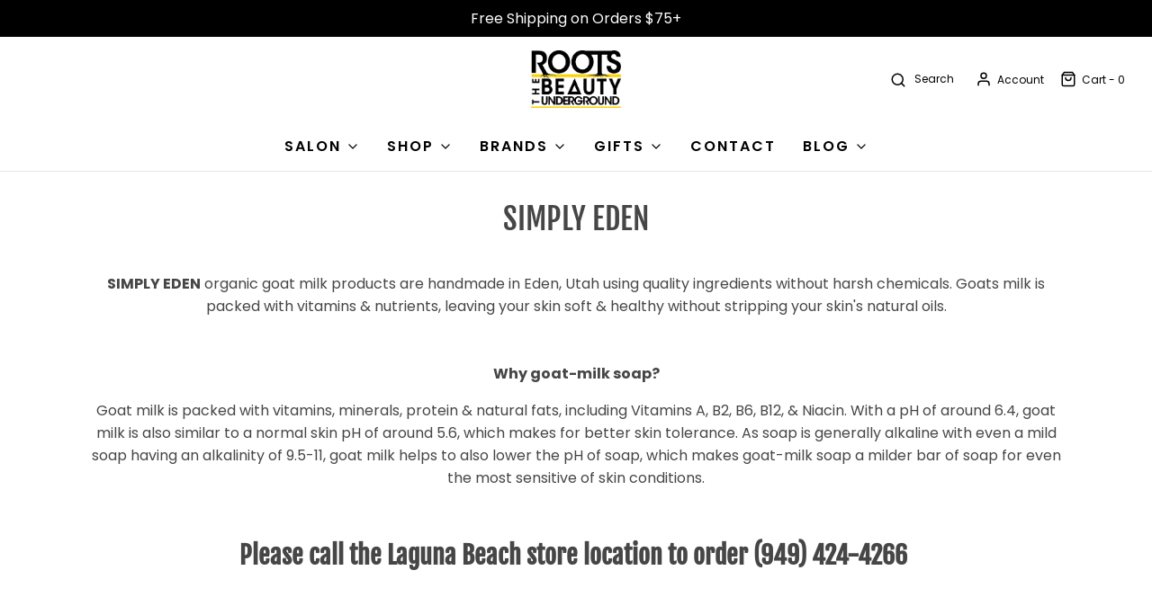

--- FILE ---
content_type: text/html; charset=utf-8
request_url: https://rootsbeauty.com/collections/simply-eden
body_size: 41408
content:
<!DOCTYPE html>
<!--[if lt IE 7 ]><html class="no-js ie ie6" lang="en"> <![endif]-->
<!--[if IE 7 ]><html class="no-js ie ie7" lang="en"> <![endif]-->
<!--[if IE 8 ]><html class="no-js ie ie8" lang="en"> <![endif]-->
<!--[if (gte IE 9)|!(IE)]><!-->
<html
	class="no-js"
	lang="en"
	data-headings-size="normal"
>
<!--<![endif]-->

<head><!--Content in content_for_header -->
<!--LayoutHub-Embed--><link rel="stylesheet" href="https://fonts.googleapis.com/css?family=Poppins:100,200,300,400,500,600,700,800,900" /><link rel="stylesheet" type="text/css" href="[data-uri]" media="all">
<!--LH--><!--/LayoutHub-Embed-->



	<meta charset="utf-8">

	<!--[if lt IE 9]>
		<script src="//html5shim.googlecode.com/svn/trunk/html5.js"></script>
	<![endif]--><title>
		SIMPLY EDEN &ndash; ROOTS the Beauty Underground
	</title>

	<link rel="preconnect" href="https://cdn.shopify.com" crossorigin>

	<script type="text/javascript">
		document.documentElement.className = document.documentElement.className.replace('no-js', 'js');
	</script>

	
	<meta name="description" content="SIMPLY EDEN organic goat milk products are handmade in Eden, Utah using quality ingredients without harsh chemicals. Goats milk is packed with vitamins &amp;amp; nutrients, leaving your skin soft &amp;amp; healthy without stripping your skin&#39;s natural oils. Why goat-milk soap? Goat milk is packed with vitamins, minerals, prote">
	

	
	<meta name="viewport" content="width=device-width, initial-scale=1, shrink-to-fit=no">
	

	<!-- /snippets/social-meta-tags.liquid -->


<meta property="og:site_name" content="ROOTS the Beauty Underground">
<meta property="og:url" content="https://rootsbeauty.com/collections/simply-eden">
<meta property="og:title" content="SIMPLY EDEN">
<meta property="og:type" content="product.group">
<meta property="og:description" content="SIMPLY EDEN organic goat milk products are handmade in Eden, Utah using quality ingredients without harsh chemicals. Goats milk is packed with vitamins &amp;amp; nutrients, leaving your skin soft &amp;amp; healthy without stripping your skin&#39;s natural oils. Why goat-milk soap? Goat milk is packed with vitamins, minerals, prote">

<meta property="og:image" content="http://rootsbeauty.com/cdn/shop/collections/Simply_Eden_logo_Clean_Wellness_brand_1200x1200.jpg?v=1605136358">
<meta property="og:image:alt" content="SIMPLY EDEN">
<meta property="og:image:secure_url" content="https://rootsbeauty.com/cdn/shop/collections/Simply_Eden_logo_Clean_Wellness_brand_1200x1200.jpg?v=1605136358">


  <meta name="twitter:site" content="@">

<meta name="twitter:card" content="summary_large_image">
<meta name="twitter:title" content="SIMPLY EDEN">
<meta name="twitter:description" content="SIMPLY EDEN organic goat milk products are handmade in Eden, Utah using quality ingredients without harsh chemicals. Goats milk is packed with vitamins &amp;amp; nutrients, leaving your skin soft &amp;amp; healthy without stripping your skin&#39;s natural oils. Why goat-milk soap? Goat milk is packed with vitamins, minerals, prote">


	<link rel="canonical" href="https://rootsbeauty.com/collections/simply-eden" />

	<!-- CSS -->
	<style>
/*============================================================================
  Typography
==============================================================================*/





@font-face {
  font-family: "Fjalla One";
  font-weight: 400;
  font-style: normal;
  font-display: swap;
  src: url("//rootsbeauty.com/cdn/fonts/fjalla_one/fjallaone_n4.262edaf1abaf5ed669f7ecd26fc3e24707a0ad85.woff2") format("woff2"),
       url("//rootsbeauty.com/cdn/fonts/fjalla_one/fjallaone_n4.f67f40342efd2b34cae019d50b4b5c4da6fc5da7.woff") format("woff");
}

@font-face {
  font-family: Poppins;
  font-weight: 400;
  font-style: normal;
  font-display: swap;
  src: url("//rootsbeauty.com/cdn/fonts/poppins/poppins_n4.0ba78fa5af9b0e1a374041b3ceaadf0a43b41362.woff2") format("woff2"),
       url("//rootsbeauty.com/cdn/fonts/poppins/poppins_n4.214741a72ff2596839fc9760ee7a770386cf16ca.woff") format("woff");
}

@font-face {
  font-family: Poppins;
  font-weight: 600;
  font-style: normal;
  font-display: swap;
  src: url("//rootsbeauty.com/cdn/fonts/poppins/poppins_n6.aa29d4918bc243723d56b59572e18228ed0786f6.woff2") format("woff2"),
       url("//rootsbeauty.com/cdn/fonts/poppins/poppins_n6.5f815d845fe073750885d5b7e619ee00e8111208.woff") format("woff");
}


  @font-face {
  font-family: Poppins;
  font-weight: 700;
  font-style: normal;
  font-display: swap;
  src: url("//rootsbeauty.com/cdn/fonts/poppins/poppins_n7.56758dcf284489feb014a026f3727f2f20a54626.woff2") format("woff2"),
       url("//rootsbeauty.com/cdn/fonts/poppins/poppins_n7.f34f55d9b3d3205d2cd6f64955ff4b36f0cfd8da.woff") format("woff");
}




  @font-face {
  font-family: Poppins;
  font-weight: 400;
  font-style: italic;
  font-display: swap;
  src: url("//rootsbeauty.com/cdn/fonts/poppins/poppins_i4.846ad1e22474f856bd6b81ba4585a60799a9f5d2.woff2") format("woff2"),
       url("//rootsbeauty.com/cdn/fonts/poppins/poppins_i4.56b43284e8b52fc64c1fd271f289a39e8477e9ec.woff") format("woff");
}




  @font-face {
  font-family: Poppins;
  font-weight: 700;
  font-style: italic;
  font-display: swap;
  src: url("//rootsbeauty.com/cdn/fonts/poppins/poppins_i7.42fd71da11e9d101e1e6c7932199f925f9eea42d.woff2") format("woff2"),
       url("//rootsbeauty.com/cdn/fonts/poppins/poppins_i7.ec8499dbd7616004e21155106d13837fff4cf556.woff") format("woff");
}



/*============================================================================
  #General Variables
==============================================================================*/

:root {
  --page-background: #ffffff;

  --color-primary: #464646;
  --disabled-color-primary: rgba(70, 70, 70, 0.5);
  --color-primary-opacity-05: rgba(70, 70, 70, 0.05);
  --link-color: #464646;
  --active-link-color: #656565;

  --button-background-color: #000000;
  --button-background-hover-color: #464646;
  --button-background-hover-color-lighten: #535353;
  --button-text-color: #ffffff;
  --button-border-color: rgba(255, 255, 255, 0.1);

  --sale-color: #E3E3E3;
  --sale-text-color: #333333;
  --sale-color-faint: rgba(227, 227, 227, 0.1);
  --sold-out-color: #656565;
  --sold-out-text-color: #ffffff;

  --header-background: #ffffff;
  --header-text: #000000;
  --header-text-opacity-80: rgba(0, 0, 0, 0.8);
  --header-border-color: rgba(0, 0, 0, 0.1);
  --header-border-color-dark: rgba(0, 0, 0, 0.15);
  --header-hover-background-color: rgba(0, 0, 0, 0.1);
  --header-overlay-text: #ffffff;

  --sticky-header-background: #ffffff;
  --sticky-header-text: #656565;
  --sticky-header-border: rgba(101, 101, 101, 0.1);

  --mobile-menu-text: #ffffff;
  --mobile-menu-background: #656565;
  --mobile-menu-border-color: rgba(255, 255, 255, 0.5);

  --footer-background: #000000;
  --footer-text: #ffffff;
  --footer-hover-background-color: rgba(255, 255, 255, 0.1);


  --pop-up-text: #ffffff;
  --pop-up-background: #656565;

  --secondary-color: rgba(0, 0, 0, 1) !default;
  --select-padding: 5px;
  --select-radius: 2px !default;

  --border-color: rgba(70, 70, 70, 0.5);
  --border-search: rgba(0, 0, 0, 0.1);
  --border-color-subtle: rgba(70, 70, 70, 0.1);
  --border-color-subtle-darken: #393939;

  --color-scheme-light-background: #faf9f9;
  --color-scheme-light-background-hover: rgba(250, 249, 249, 0.1);
  --color-scheme-light-text: #1d1d1d;
  --color-scheme-light-text-hover: rgba(29, 29, 29, 0.7);
  --color-scheme-light-input-hover: rgba(29, 29, 29, 0.1);
  --color-scheme-light-link: #464646;
  --color-scheme-light-link-active: #575757;

  --color-scheme-accent-background: #fcd303;
  --color-scheme-accent-background-hover: rgba(252, 211, 3, 0.1);
  --color-scheme-accent-text: #000000;
  --color-scheme-accent-text-hover: rgba(0, 0, 0, 0.7);
  --color-scheme-accent-input-hover: rgba(0, 0, 0, 0.1);
  --color-scheme-accent-link: #000000;
  --color-scheme-accent-link-active: #656565;

  --color-scheme-dark-background: #1d1d1d;
  --color-scheme-dark-background-hover: rgba(29, 29, 29, 0.1);
  --color-scheme-dark-text: #ffffff;
  --color-scheme-dark-text-hover: rgba(255, 255, 255, 0.7);
  --color-scheme-dark-input-hover: rgba(255, 255, 255, 0.1);
  --color-scheme-dark-link: #464646;
  --color-scheme-dark-link-active: #464646;

  --header-font-stack: "Fjalla One", sans-serif;
  --header-font-weight: 400;
  --header-font-style: normal;
  --header-font-transform: none;

  
  --header-letter-spacing: normal;
  

  --body-font-stack: Poppins, sans-serif;
  --body-font-weight: 400;
  --body-font-style: normal;
  --body-font-size-int: 16;
  --body-font-size: 16px;

  
    --body-small-font-size-int: 12;
    --body-small-font-size: 12px;
  

  --subheading-font-stack: Poppins, sans-serif;
  --subheading-font-weight: 600;
  --subheading-font-style: normal;
  --subheading-font-transform: uppercase;
  --subheading-case: uppercase;

  
  --heading-base: 34;
  --subheading-base: 14;
  --subheading-2-font-size: 16px;
  --subheading-2-line-height: 20px;
  --product-titles: 24;
  --subpage-header: 24;
  --subpage-header-px: 24px;
  --subpage-header-line-height: 34px;
  --heading-font-size: 34px;
  --heading-line-height: 44px;
  --subheading-font-size: 14px;
  --subheading-line-height: 18px;
  

  --color-image-overlay: #333333;
  --color-image-overlay-text: #ffffff;
  --image-overlay-opacity: calc(50 / 100);

  --flexslider-icon-eot: //rootsbeauty.com/cdn/shop/t/38/assets/flexslider-icon.eot?v=70838442330258149421682786471;
  --flexslider-icon-eot-ie: //rootsbeauty.com/cdn/shop/t/38/assets/flexslider-icon.eot%23iefix?4538;
  --flexslider-icon-woff: //rootsbeauty.com/cdn/shop/t/38/assets/flexslider-icon.eot?v=70838442330258149421682786471;
  --flexslider-icon-ttf: //rootsbeauty.com/cdn/shop/t/38/assets/flexslider-icon.eot?v=70838442330258149421682786471;
  --flexslider-icon-svg: //rootsbeauty.com/cdn/shop/t/38/assets/flexslider-icon.eot?v=70838442330258149421682786471;

  --delete-button-png: //rootsbeauty.com/cdn/shop/t/38/assets/delete.png?4538;
  --loader-svg: //rootsbeauty.com/cdn/shop/t/38/assets/loader.svg?v=119822953187440061741682786470;

  
  --mobile-menu-link-transform: uppercase;
  --mobile-menu-link-letter-spacing: 2px;
  

  
  --buttons-transform: uppercase;
  --buttons-letter-spacing: 2px;
  

  
    --button-font-family: var(--subheading-font-stack);
    --button-font-weight: var(--subheading-font-weight);
    --button-font-style: var(--subheading-font-style);
    --button-font-size: var(--subheading-font-size);
  

  
    --button-font-size-int: var(--body-font-size-int);
  

  
    --subheading-letter-spacing: 1px;
  

  
    --nav-font-family: var(--subheading-font-stack);
    --nav-font-weight: var(--subheading-font-weight);
    --nav-font-style: var(--subheading-font-style);
  

  
    --nav-text-transform: uppercase;
    --nav-letter-spacing: 2px;
  

  
    --nav-font-size-int: var(--body-font-size-int);
  

  --page-width: 1100px;
  --page-width-with-padding: 1130px;
  --narrow-width-with-padding: 730px;
  --column-gap-width: 30px;
  --column-gap-width-half: 15.0px;

  --password-text-color: #000000;
  --password-error-background: #feebeb;
  --password-error-text: #7e1412;
  --password-login-background: #111111;
  --password-login-text: #b8b8b8;
  --password-btn-text: #ffffff;
  --password-btn-background: #000000;
  --password-btn-background-success: #4caf50;
  --success-color: #28a745;
  --error-color: #DC3545;
  --warning-color: #EB9247;

  /* Shop Pay Installments variables */
  --color-body: #ffffff;
  --color-bg: #ffffff;
}
</style>


	
	<link rel="preload" href="//rootsbeauty.com/cdn/shop/t/38/assets/theme-collection.min.css?v=56260695037674988671682786471" as="style">
	<link href="//rootsbeauty.com/cdn/shop/t/38/assets/theme-collection.min.css?v=56260695037674988671682786471" rel="stylesheet" type="text/css" media="all" />
	

	<link href="//rootsbeauty.com/cdn/shop/t/38/assets/custom.css?v=60929843993882887651682786470" rel="stylesheet" type="text/css" media="all" />

	

	

	
	<link rel="shortcut icon" href="//rootsbeauty.com/cdn/shop/files/Icon_Logo_-_Black_3x_a0888595-517d-40af-8269-a7fcbea8c139_32x32.png?v=1691597499" type="image/png">
	

	<link rel="sitemap" type="application/xml" title="Sitemap" href="/sitemap.xml" />

	<script>window.performance && window.performance.mark && window.performance.mark('shopify.content_for_header.start');</script><meta name="google-site-verification" content="e7F23FoeFTPRvz8S6nzGrc4CfpxB-ypun6S-5dMge6Y">
<meta id="shopify-digital-wallet" name="shopify-digital-wallet" content="/15675613/digital_wallets/dialog">
<meta name="shopify-checkout-api-token" content="4ccef461e3e61c4a489ccbe2179628f1">
<meta id="in-context-paypal-metadata" data-shop-id="15675613" data-venmo-supported="false" data-environment="production" data-locale="en_US" data-paypal-v4="true" data-currency="USD">
<link rel="alternate" type="application/atom+xml" title="Feed" href="/collections/simply-eden.atom" />
<link rel="alternate" type="application/json+oembed" href="https://rootsbeauty.com/collections/simply-eden.oembed">
<script async="async" src="/checkouts/internal/preloads.js?locale=en-US"></script>
<link rel="preconnect" href="https://shop.app" crossorigin="anonymous">
<script async="async" src="https://shop.app/checkouts/internal/preloads.js?locale=en-US&shop_id=15675613" crossorigin="anonymous"></script>
<script id="apple-pay-shop-capabilities" type="application/json">{"shopId":15675613,"countryCode":"US","currencyCode":"USD","merchantCapabilities":["supports3DS"],"merchantId":"gid:\/\/shopify\/Shop\/15675613","merchantName":"ROOTS the Beauty Underground","requiredBillingContactFields":["postalAddress","email","phone"],"requiredShippingContactFields":["postalAddress","email","phone"],"shippingType":"shipping","supportedNetworks":["visa","masterCard","amex","discover","elo","jcb"],"total":{"type":"pending","label":"ROOTS the Beauty Underground","amount":"1.00"},"shopifyPaymentsEnabled":true,"supportsSubscriptions":true}</script>
<script id="shopify-features" type="application/json">{"accessToken":"4ccef461e3e61c4a489ccbe2179628f1","betas":["rich-media-storefront-analytics"],"domain":"rootsbeauty.com","predictiveSearch":true,"shopId":15675613,"locale":"en"}</script>
<script>var Shopify = Shopify || {};
Shopify.shop = "rootsbeauty.myshopify.com";
Shopify.locale = "en";
Shopify.currency = {"active":"USD","rate":"1.0"};
Shopify.country = "US";
Shopify.theme = {"name":"Envy - Nov 2023","id":124909322323,"schema_name":"Envy","schema_version":"32.0.0","theme_store_id":411,"role":"main"};
Shopify.theme.handle = "null";
Shopify.theme.style = {"id":null,"handle":null};
Shopify.cdnHost = "rootsbeauty.com/cdn";
Shopify.routes = Shopify.routes || {};
Shopify.routes.root = "/";</script>
<script type="module">!function(o){(o.Shopify=o.Shopify||{}).modules=!0}(window);</script>
<script>!function(o){function n(){var o=[];function n(){o.push(Array.prototype.slice.apply(arguments))}return n.q=o,n}var t=o.Shopify=o.Shopify||{};t.loadFeatures=n(),t.autoloadFeatures=n()}(window);</script>
<script>
  window.ShopifyPay = window.ShopifyPay || {};
  window.ShopifyPay.apiHost = "shop.app\/pay";
  window.ShopifyPay.redirectState = null;
</script>
<script id="shop-js-analytics" type="application/json">{"pageType":"collection"}</script>
<script defer="defer" async type="module" src="//rootsbeauty.com/cdn/shopifycloud/shop-js/modules/v2/client.init-shop-cart-sync_CG-L-Qzi.en.esm.js"></script>
<script defer="defer" async type="module" src="//rootsbeauty.com/cdn/shopifycloud/shop-js/modules/v2/chunk.common_B8yXDTDb.esm.js"></script>
<script type="module">
  await import("//rootsbeauty.com/cdn/shopifycloud/shop-js/modules/v2/client.init-shop-cart-sync_CG-L-Qzi.en.esm.js");
await import("//rootsbeauty.com/cdn/shopifycloud/shop-js/modules/v2/chunk.common_B8yXDTDb.esm.js");

  window.Shopify.SignInWithShop?.initShopCartSync?.({"fedCMEnabled":true,"windoidEnabled":true});

</script>
<script>
  window.Shopify = window.Shopify || {};
  if (!window.Shopify.featureAssets) window.Shopify.featureAssets = {};
  window.Shopify.featureAssets['shop-js'] = {"shop-cart-sync":["modules/v2/client.shop-cart-sync_C7TtgCZT.en.esm.js","modules/v2/chunk.common_B8yXDTDb.esm.js"],"shop-button":["modules/v2/client.shop-button_aOcg-RjH.en.esm.js","modules/v2/chunk.common_B8yXDTDb.esm.js"],"init-shop-email-lookup-coordinator":["modules/v2/client.init-shop-email-lookup-coordinator_D-37GF_a.en.esm.js","modules/v2/chunk.common_B8yXDTDb.esm.js"],"init-fed-cm":["modules/v2/client.init-fed-cm_DGh7x7ZX.en.esm.js","modules/v2/chunk.common_B8yXDTDb.esm.js"],"init-windoid":["modules/v2/client.init-windoid_C5PxDKWE.en.esm.js","modules/v2/chunk.common_B8yXDTDb.esm.js"],"shop-toast-manager":["modules/v2/client.shop-toast-manager_BmSBWum3.en.esm.js","modules/v2/chunk.common_B8yXDTDb.esm.js"],"shop-cash-offers":["modules/v2/client.shop-cash-offers_DkchToOx.en.esm.js","modules/v2/chunk.common_B8yXDTDb.esm.js","modules/v2/chunk.modal_dvVUSHam.esm.js"],"init-shop-cart-sync":["modules/v2/client.init-shop-cart-sync_CG-L-Qzi.en.esm.js","modules/v2/chunk.common_B8yXDTDb.esm.js"],"avatar":["modules/v2/client.avatar_BTnouDA3.en.esm.js"],"shop-login-button":["modules/v2/client.shop-login-button_DrVPCwAQ.en.esm.js","modules/v2/chunk.common_B8yXDTDb.esm.js","modules/v2/chunk.modal_dvVUSHam.esm.js"],"pay-button":["modules/v2/client.pay-button_Cw45D1uM.en.esm.js","modules/v2/chunk.common_B8yXDTDb.esm.js"],"init-customer-accounts":["modules/v2/client.init-customer-accounts_BNYsaOzg.en.esm.js","modules/v2/client.shop-login-button_DrVPCwAQ.en.esm.js","modules/v2/chunk.common_B8yXDTDb.esm.js","modules/v2/chunk.modal_dvVUSHam.esm.js"],"checkout-modal":["modules/v2/client.checkout-modal_NoX7b1qq.en.esm.js","modules/v2/chunk.common_B8yXDTDb.esm.js","modules/v2/chunk.modal_dvVUSHam.esm.js"],"init-customer-accounts-sign-up":["modules/v2/client.init-customer-accounts-sign-up_pIEGEpjr.en.esm.js","modules/v2/client.shop-login-button_DrVPCwAQ.en.esm.js","modules/v2/chunk.common_B8yXDTDb.esm.js","modules/v2/chunk.modal_dvVUSHam.esm.js"],"init-shop-for-new-customer-accounts":["modules/v2/client.init-shop-for-new-customer-accounts_BIu2e6le.en.esm.js","modules/v2/client.shop-login-button_DrVPCwAQ.en.esm.js","modules/v2/chunk.common_B8yXDTDb.esm.js","modules/v2/chunk.modal_dvVUSHam.esm.js"],"shop-follow-button":["modules/v2/client.shop-follow-button_B6YY9G4U.en.esm.js","modules/v2/chunk.common_B8yXDTDb.esm.js","modules/v2/chunk.modal_dvVUSHam.esm.js"],"lead-capture":["modules/v2/client.lead-capture_o2hOda6W.en.esm.js","modules/v2/chunk.common_B8yXDTDb.esm.js","modules/v2/chunk.modal_dvVUSHam.esm.js"],"shop-login":["modules/v2/client.shop-login_DA8-MZ-E.en.esm.js","modules/v2/chunk.common_B8yXDTDb.esm.js","modules/v2/chunk.modal_dvVUSHam.esm.js"],"payment-terms":["modules/v2/client.payment-terms_BFsudFhJ.en.esm.js","modules/v2/chunk.common_B8yXDTDb.esm.js","modules/v2/chunk.modal_dvVUSHam.esm.js"]};
</script>
<script>(function() {
  var isLoaded = false;
  function asyncLoad() {
    if (isLoaded) return;
    isLoaded = true;
    var urls = ["https:\/\/chimpstatic.com\/mcjs-connected\/js\/users\/d3be507af43ff247fb26d9d45\/659e962bcd732bf3466fbdab5.js?shop=rootsbeauty.myshopify.com","https:\/\/app.layouthub.com\/shopify\/layouthub.js?shop=rootsbeauty.myshopify.com"];
    for (var i = 0; i < urls.length; i++) {
      var s = document.createElement('script');
      s.type = 'text/javascript';
      s.async = true;
      s.src = urls[i];
      var x = document.getElementsByTagName('script')[0];
      x.parentNode.insertBefore(s, x);
    }
  };
  if(window.attachEvent) {
    window.attachEvent('onload', asyncLoad);
  } else {
    window.addEventListener('load', asyncLoad, false);
  }
})();</script>
<script id="__st">var __st={"a":15675613,"offset":-28800,"reqid":"fb0b4bbe-8939-4dde-abc3-3447ee6b311e-1768090311","pageurl":"rootsbeauty.com\/collections\/simply-eden","u":"2c666d90c377","p":"collection","rtyp":"collection","rid":162898903123};</script>
<script>window.ShopifyPaypalV4VisibilityTracking = true;</script>
<script id="captcha-bootstrap">!function(){'use strict';const t='contact',e='account',n='new_comment',o=[[t,t],['blogs',n],['comments',n],[t,'customer']],c=[[e,'customer_login'],[e,'guest_login'],[e,'recover_customer_password'],[e,'create_customer']],r=t=>t.map((([t,e])=>`form[action*='/${t}']:not([data-nocaptcha='true']) input[name='form_type'][value='${e}']`)).join(','),a=t=>()=>t?[...document.querySelectorAll(t)].map((t=>t.form)):[];function s(){const t=[...o],e=r(t);return a(e)}const i='password',u='form_key',d=['recaptcha-v3-token','g-recaptcha-response','h-captcha-response',i],f=()=>{try{return window.sessionStorage}catch{return}},m='__shopify_v',_=t=>t.elements[u];function p(t,e,n=!1){try{const o=window.sessionStorage,c=JSON.parse(o.getItem(e)),{data:r}=function(t){const{data:e,action:n}=t;return t[m]||n?{data:e,action:n}:{data:t,action:n}}(c);for(const[e,n]of Object.entries(r))t.elements[e]&&(t.elements[e].value=n);n&&o.removeItem(e)}catch(o){console.error('form repopulation failed',{error:o})}}const l='form_type',E='cptcha';function T(t){t.dataset[E]=!0}const w=window,h=w.document,L='Shopify',v='ce_forms',y='captcha';let A=!1;((t,e)=>{const n=(g='f06e6c50-85a8-45c8-87d0-21a2b65856fe',I='https://cdn.shopify.com/shopifycloud/storefront-forms-hcaptcha/ce_storefront_forms_captcha_hcaptcha.v1.5.2.iife.js',D={infoText:'Protected by hCaptcha',privacyText:'Privacy',termsText:'Terms'},(t,e,n)=>{const o=w[L][v],c=o.bindForm;if(c)return c(t,g,e,D).then(n);var r;o.q.push([[t,g,e,D],n]),r=I,A||(h.body.append(Object.assign(h.createElement('script'),{id:'captcha-provider',async:!0,src:r})),A=!0)});var g,I,D;w[L]=w[L]||{},w[L][v]=w[L][v]||{},w[L][v].q=[],w[L][y]=w[L][y]||{},w[L][y].protect=function(t,e){n(t,void 0,e),T(t)},Object.freeze(w[L][y]),function(t,e,n,w,h,L){const[v,y,A,g]=function(t,e,n){const i=e?o:[],u=t?c:[],d=[...i,...u],f=r(d),m=r(i),_=r(d.filter((([t,e])=>n.includes(e))));return[a(f),a(m),a(_),s()]}(w,h,L),I=t=>{const e=t.target;return e instanceof HTMLFormElement?e:e&&e.form},D=t=>v().includes(t);t.addEventListener('submit',(t=>{const e=I(t);if(!e)return;const n=D(e)&&!e.dataset.hcaptchaBound&&!e.dataset.recaptchaBound,o=_(e),c=g().includes(e)&&(!o||!o.value);(n||c)&&t.preventDefault(),c&&!n&&(function(t){try{if(!f())return;!function(t){const e=f();if(!e)return;const n=_(t);if(!n)return;const o=n.value;o&&e.removeItem(o)}(t);const e=Array.from(Array(32),(()=>Math.random().toString(36)[2])).join('');!function(t,e){_(t)||t.append(Object.assign(document.createElement('input'),{type:'hidden',name:u})),t.elements[u].value=e}(t,e),function(t,e){const n=f();if(!n)return;const o=[...t.querySelectorAll(`input[type='${i}']`)].map((({name:t})=>t)),c=[...d,...o],r={};for(const[a,s]of new FormData(t).entries())c.includes(a)||(r[a]=s);n.setItem(e,JSON.stringify({[m]:1,action:t.action,data:r}))}(t,e)}catch(e){console.error('failed to persist form',e)}}(e),e.submit())}));const S=(t,e)=>{t&&!t.dataset[E]&&(n(t,e.some((e=>e===t))),T(t))};for(const o of['focusin','change'])t.addEventListener(o,(t=>{const e=I(t);D(e)&&S(e,y())}));const B=e.get('form_key'),M=e.get(l),P=B&&M;t.addEventListener('DOMContentLoaded',(()=>{const t=y();if(P)for(const e of t)e.elements[l].value===M&&p(e,B);[...new Set([...A(),...v().filter((t=>'true'===t.dataset.shopifyCaptcha))])].forEach((e=>S(e,t)))}))}(h,new URLSearchParams(w.location.search),n,t,e,['guest_login'])})(!0,!0)}();</script>
<script integrity="sha256-4kQ18oKyAcykRKYeNunJcIwy7WH5gtpwJnB7kiuLZ1E=" data-source-attribution="shopify.loadfeatures" defer="defer" src="//rootsbeauty.com/cdn/shopifycloud/storefront/assets/storefront/load_feature-a0a9edcb.js" crossorigin="anonymous"></script>
<script crossorigin="anonymous" defer="defer" src="//rootsbeauty.com/cdn/shopifycloud/storefront/assets/shopify_pay/storefront-65b4c6d7.js?v=20250812"></script>
<script data-source-attribution="shopify.dynamic_checkout.dynamic.init">var Shopify=Shopify||{};Shopify.PaymentButton=Shopify.PaymentButton||{isStorefrontPortableWallets:!0,init:function(){window.Shopify.PaymentButton.init=function(){};var t=document.createElement("script");t.src="https://rootsbeauty.com/cdn/shopifycloud/portable-wallets/latest/portable-wallets.en.js",t.type="module",document.head.appendChild(t)}};
</script>
<script data-source-attribution="shopify.dynamic_checkout.buyer_consent">
  function portableWalletsHideBuyerConsent(e){var t=document.getElementById("shopify-buyer-consent"),n=document.getElementById("shopify-subscription-policy-button");t&&n&&(t.classList.add("hidden"),t.setAttribute("aria-hidden","true"),n.removeEventListener("click",e))}function portableWalletsShowBuyerConsent(e){var t=document.getElementById("shopify-buyer-consent"),n=document.getElementById("shopify-subscription-policy-button");t&&n&&(t.classList.remove("hidden"),t.removeAttribute("aria-hidden"),n.addEventListener("click",e))}window.Shopify?.PaymentButton&&(window.Shopify.PaymentButton.hideBuyerConsent=portableWalletsHideBuyerConsent,window.Shopify.PaymentButton.showBuyerConsent=portableWalletsShowBuyerConsent);
</script>
<script data-source-attribution="shopify.dynamic_checkout.cart.bootstrap">document.addEventListener("DOMContentLoaded",(function(){function t(){return document.querySelector("shopify-accelerated-checkout-cart, shopify-accelerated-checkout")}if(t())Shopify.PaymentButton.init();else{new MutationObserver((function(e,n){t()&&(Shopify.PaymentButton.init(),n.disconnect())})).observe(document.body,{childList:!0,subtree:!0})}}));
</script>
<link id="shopify-accelerated-checkout-styles" rel="stylesheet" media="screen" href="https://rootsbeauty.com/cdn/shopifycloud/portable-wallets/latest/accelerated-checkout-backwards-compat.css" crossorigin="anonymous">
<style id="shopify-accelerated-checkout-cart">
        #shopify-buyer-consent {
  margin-top: 1em;
  display: inline-block;
  width: 100%;
}

#shopify-buyer-consent.hidden {
  display: none;
}

#shopify-subscription-policy-button {
  background: none;
  border: none;
  padding: 0;
  text-decoration: underline;
  font-size: inherit;
  cursor: pointer;
}

#shopify-subscription-policy-button::before {
  box-shadow: none;
}

      </style>

<script>window.performance && window.performance.mark && window.performance.mark('shopify.content_for_header.end');</script>

	<script type="text/javascript">
		window.wetheme = {
			name: 'Envy',
			webcomponentRegistry: {
                registry: {},
				checkScriptLoaded: function(key) {
					return window.wetheme.webcomponentRegistry.registry[key] ? true : false
				},
                register: function(registration) {
                    if(!window.wetheme.webcomponentRegistry.checkScriptLoaded(registration.key)) {
                      window.wetheme.webcomponentRegistry.registry[registration.key] = registration
                    }
                }
            }
        };
	</script>

	

	
 <!-- Hotjar Tracking Code for www.rootsbeauty.com -->
<script>
    (function(h,o,t,j,a,r){
        h.hj=h.hj||function(){(h.hj.q=h.hj.q||[]).push(arguments)};
        h._hjSettings={hjid:3308630,hjsv:6};
        a=o.getElementsByTagName('head')[0];
        r=o.createElement('script');r.async=1;
        r.src=t+h._hjSettings.hjid+j+h._hjSettings.hjsv;
        a.appendChild(r);
    })(window,document,'https://static.hotjar.com/c/hotjar-','.js?sv=');
</script>
<!-- BEGIN app block: shopify://apps/blockify-fraud-filter/blocks/app_embed/2e3e0ba5-0e70-447a-9ec5-3bf76b5ef12e --> 
 
 
    <script>
        window.blockifyShopIdentifier = "rootsbeauty.myshopify.com";
        window.ipBlockerMetafields = "{\"showOverlayByPass\":false,\"disableSpyExtensions\":false,\"blockUnknownBots\":false,\"activeApp\":true,\"blockByMetafield\":true,\"visitorAnalytic\":true,\"showWatermark\":true,\"token\":\"eyJhbGciOiJIUzI1NiIsInR5cCI6IkpXVCJ9.eyJzaG9wIjoicm9vdHNiZWF1dHkubXlzaG9waWZ5LmNvbSIsImlhdCI6MTc2MzY4Mzk1NH0._IhTPOx6X2tuD-lEJ3gjEg8bijukfqyRhl24nsXHPUY\"}";
        window.blockifyRules = "{\"whitelist\":[],\"blacklist\":[]}";
        window.ipblockerBlockTemplate = "{\"customCss\":\"#blockify---container{--bg-blockify: #fff;position:relative}#blockify---container::after{content:'';position:absolute;inset:0;background-repeat:no-repeat !important;background-size:cover !important;background:var(--bg-blockify);z-index:0}#blockify---container #blockify---container__inner{display:flex;flex-direction:column;align-items:center;position:relative;z-index:1}#blockify---container #blockify---container__inner #blockify-block-content{display:flex;flex-direction:column;align-items:center;text-align:center}#blockify---container #blockify---container__inner #blockify-block-content #blockify-block-superTitle{display:none !important}#blockify---container #blockify---container__inner #blockify-block-content #blockify-block-title{font-size:313%;font-weight:bold;margin-top:1em}@media only screen and (min-width: 768px) and (max-width: 1199px){#blockify---container #blockify---container__inner #blockify-block-content #blockify-block-title{font-size:188%}}@media only screen and (max-width: 767px){#blockify---container #blockify---container__inner #blockify-block-content #blockify-block-title{font-size:107%}}#blockify---container #blockify---container__inner #blockify-block-content #blockify-block-description{font-size:125%;margin:1.5em;line-height:1.5}@media only screen and (min-width: 768px) and (max-width: 1199px){#blockify---container #blockify---container__inner #blockify-block-content #blockify-block-description{font-size:88%}}@media only screen and (max-width: 767px){#blockify---container #blockify---container__inner #blockify-block-content #blockify-block-description{font-size:107%}}#blockify---container #blockify---container__inner #blockify-block-content #blockify-block-description #blockify-block-text-blink{display:none !important}#blockify---container #blockify---container__inner #blockify-logo-block-image{position:relative;width:400px;height:auto;max-height:300px}@media only screen and (max-width: 767px){#blockify---container #blockify---container__inner #blockify-logo-block-image{width:200px}}#blockify---container #blockify---container__inner #blockify-logo-block-image::before{content:'';display:block;padding-bottom:56.2%}#blockify---container #blockify---container__inner #blockify-logo-block-image img{position:absolute;top:0;left:0;width:100%;height:100%;object-fit:contain}\\n\",\"logoImage\":{\"active\":true,\"value\":\"https:\/\/storage.synctrack.io\/megamind-fraud\/assets\/default-thumbnail.png\",\"altText\":\"Red octagonal stop sign with a black hand symbol in the center, indicating a warning or prohibition\"},\"superTitle\":{\"active\":false,\"text\":\"403\",\"color\":\"#899df1\"},\"title\":{\"active\":true,\"text\":\"Access Denied\",\"color\":\"#000\"},\"description\":{\"active\":true,\"text\":\"The site owner may have set restrictions that prevent you from accessing the site. Please contact the site owner for access.\",\"color\":\"#000\"},\"background\":{\"active\":true,\"value\":\"#fff\",\"type\":\"1\",\"colorFrom\":null,\"colorTo\":null}}";

        
            window.blockifyCollectionId = 162898903123;
        
    </script>
<link href="https://cdn.shopify.com/extensions/019b9b7e-36dd-73ae-a3bd-cf68ffb2a541/blockify-shopify-284/assets/blockify-embed.min.js" as="script" type="text/javascript" rel="preload"><link href="https://cdn.shopify.com/extensions/019b9b7e-36dd-73ae-a3bd-cf68ffb2a541/blockify-shopify-284/assets/prevent-bypass-script.min.js" as="script" type="text/javascript" rel="preload">
<script type="text/javascript">
    window.blockifyBaseUrl = 'https://fraud.blockifyapp.com/s/api';
    window.blockifyPublicUrl = 'https://fraud.blockifyapp.com/s/api/public';
    window.bucketUrl = 'https://storage.synctrack.io/megamind-fraud';
    window.storefrontApiUrl  = 'https://fraud.blockifyapp.com/p/api';
</script>
<script type="text/javascript">
  window.blockifyChecking = true;
</script>
<script id="blockifyScriptByPass" type="text/javascript" src=https://cdn.shopify.com/extensions/019b9b7e-36dd-73ae-a3bd-cf68ffb2a541/blockify-shopify-284/assets/prevent-bypass-script.min.js async></script>
<script id="blockifyScriptTag" type="text/javascript" src=https://cdn.shopify.com/extensions/019b9b7e-36dd-73ae-a3bd-cf68ffb2a541/blockify-shopify-284/assets/blockify-embed.min.js async></script>


<!-- END app block --><link href="https://monorail-edge.shopifysvc.com" rel="dns-prefetch">
<script>(function(){if ("sendBeacon" in navigator && "performance" in window) {try {var session_token_from_headers = performance.getEntriesByType('navigation')[0].serverTiming.find(x => x.name == '_s').description;} catch {var session_token_from_headers = undefined;}var session_cookie_matches = document.cookie.match(/_shopify_s=([^;]*)/);var session_token_from_cookie = session_cookie_matches && session_cookie_matches.length === 2 ? session_cookie_matches[1] : "";var session_token = session_token_from_headers || session_token_from_cookie || "";function handle_abandonment_event(e) {var entries = performance.getEntries().filter(function(entry) {return /monorail-edge.shopifysvc.com/.test(entry.name);});if (!window.abandonment_tracked && entries.length === 0) {window.abandonment_tracked = true;var currentMs = Date.now();var navigation_start = performance.timing.navigationStart;var payload = {shop_id: 15675613,url: window.location.href,navigation_start,duration: currentMs - navigation_start,session_token,page_type: "collection"};window.navigator.sendBeacon("https://monorail-edge.shopifysvc.com/v1/produce", JSON.stringify({schema_id: "online_store_buyer_site_abandonment/1.1",payload: payload,metadata: {event_created_at_ms: currentMs,event_sent_at_ms: currentMs}}));}}window.addEventListener('pagehide', handle_abandonment_event);}}());</script>
<script id="web-pixels-manager-setup">(function e(e,d,r,n,o){if(void 0===o&&(o={}),!Boolean(null===(a=null===(i=window.Shopify)||void 0===i?void 0:i.analytics)||void 0===a?void 0:a.replayQueue)){var i,a;window.Shopify=window.Shopify||{};var t=window.Shopify;t.analytics=t.analytics||{};var s=t.analytics;s.replayQueue=[],s.publish=function(e,d,r){return s.replayQueue.push([e,d,r]),!0};try{self.performance.mark("wpm:start")}catch(e){}var l=function(){var e={modern:/Edge?\/(1{2}[4-9]|1[2-9]\d|[2-9]\d{2}|\d{4,})\.\d+(\.\d+|)|Firefox\/(1{2}[4-9]|1[2-9]\d|[2-9]\d{2}|\d{4,})\.\d+(\.\d+|)|Chrom(ium|e)\/(9{2}|\d{3,})\.\d+(\.\d+|)|(Maci|X1{2}).+ Version\/(15\.\d+|(1[6-9]|[2-9]\d|\d{3,})\.\d+)([,.]\d+|)( \(\w+\)|)( Mobile\/\w+|) Safari\/|Chrome.+OPR\/(9{2}|\d{3,})\.\d+\.\d+|(CPU[ +]OS|iPhone[ +]OS|CPU[ +]iPhone|CPU IPhone OS|CPU iPad OS)[ +]+(15[._]\d+|(1[6-9]|[2-9]\d|\d{3,})[._]\d+)([._]\d+|)|Android:?[ /-](13[3-9]|1[4-9]\d|[2-9]\d{2}|\d{4,})(\.\d+|)(\.\d+|)|Android.+Firefox\/(13[5-9]|1[4-9]\d|[2-9]\d{2}|\d{4,})\.\d+(\.\d+|)|Android.+Chrom(ium|e)\/(13[3-9]|1[4-9]\d|[2-9]\d{2}|\d{4,})\.\d+(\.\d+|)|SamsungBrowser\/([2-9]\d|\d{3,})\.\d+/,legacy:/Edge?\/(1[6-9]|[2-9]\d|\d{3,})\.\d+(\.\d+|)|Firefox\/(5[4-9]|[6-9]\d|\d{3,})\.\d+(\.\d+|)|Chrom(ium|e)\/(5[1-9]|[6-9]\d|\d{3,})\.\d+(\.\d+|)([\d.]+$|.*Safari\/(?![\d.]+ Edge\/[\d.]+$))|(Maci|X1{2}).+ Version\/(10\.\d+|(1[1-9]|[2-9]\d|\d{3,})\.\d+)([,.]\d+|)( \(\w+\)|)( Mobile\/\w+|) Safari\/|Chrome.+OPR\/(3[89]|[4-9]\d|\d{3,})\.\d+\.\d+|(CPU[ +]OS|iPhone[ +]OS|CPU[ +]iPhone|CPU IPhone OS|CPU iPad OS)[ +]+(10[._]\d+|(1[1-9]|[2-9]\d|\d{3,})[._]\d+)([._]\d+|)|Android:?[ /-](13[3-9]|1[4-9]\d|[2-9]\d{2}|\d{4,})(\.\d+|)(\.\d+|)|Mobile Safari.+OPR\/([89]\d|\d{3,})\.\d+\.\d+|Android.+Firefox\/(13[5-9]|1[4-9]\d|[2-9]\d{2}|\d{4,})\.\d+(\.\d+|)|Android.+Chrom(ium|e)\/(13[3-9]|1[4-9]\d|[2-9]\d{2}|\d{4,})\.\d+(\.\d+|)|Android.+(UC? ?Browser|UCWEB|U3)[ /]?(15\.([5-9]|\d{2,})|(1[6-9]|[2-9]\d|\d{3,})\.\d+)\.\d+|SamsungBrowser\/(5\.\d+|([6-9]|\d{2,})\.\d+)|Android.+MQ{2}Browser\/(14(\.(9|\d{2,})|)|(1[5-9]|[2-9]\d|\d{3,})(\.\d+|))(\.\d+|)|K[Aa][Ii]OS\/(3\.\d+|([4-9]|\d{2,})\.\d+)(\.\d+|)/},d=e.modern,r=e.legacy,n=navigator.userAgent;return n.match(d)?"modern":n.match(r)?"legacy":"unknown"}(),u="modern"===l?"modern":"legacy",c=(null!=n?n:{modern:"",legacy:""})[u],f=function(e){return[e.baseUrl,"/wpm","/b",e.hashVersion,"modern"===e.buildTarget?"m":"l",".js"].join("")}({baseUrl:d,hashVersion:r,buildTarget:u}),m=function(e){var d=e.version,r=e.bundleTarget,n=e.surface,o=e.pageUrl,i=e.monorailEndpoint;return{emit:function(e){var a=e.status,t=e.errorMsg,s=(new Date).getTime(),l=JSON.stringify({metadata:{event_sent_at_ms:s},events:[{schema_id:"web_pixels_manager_load/3.1",payload:{version:d,bundle_target:r,page_url:o,status:a,surface:n,error_msg:t},metadata:{event_created_at_ms:s}}]});if(!i)return console&&console.warn&&console.warn("[Web Pixels Manager] No Monorail endpoint provided, skipping logging."),!1;try{return self.navigator.sendBeacon.bind(self.navigator)(i,l)}catch(e){}var u=new XMLHttpRequest;try{return u.open("POST",i,!0),u.setRequestHeader("Content-Type","text/plain"),u.send(l),!0}catch(e){return console&&console.warn&&console.warn("[Web Pixels Manager] Got an unhandled error while logging to Monorail."),!1}}}}({version:r,bundleTarget:l,surface:e.surface,pageUrl:self.location.href,monorailEndpoint:e.monorailEndpoint});try{o.browserTarget=l,function(e){var d=e.src,r=e.async,n=void 0===r||r,o=e.onload,i=e.onerror,a=e.sri,t=e.scriptDataAttributes,s=void 0===t?{}:t,l=document.createElement("script"),u=document.querySelector("head"),c=document.querySelector("body");if(l.async=n,l.src=d,a&&(l.integrity=a,l.crossOrigin="anonymous"),s)for(var f in s)if(Object.prototype.hasOwnProperty.call(s,f))try{l.dataset[f]=s[f]}catch(e){}if(o&&l.addEventListener("load",o),i&&l.addEventListener("error",i),u)u.appendChild(l);else{if(!c)throw new Error("Did not find a head or body element to append the script");c.appendChild(l)}}({src:f,async:!0,onload:function(){if(!function(){var e,d;return Boolean(null===(d=null===(e=window.Shopify)||void 0===e?void 0:e.analytics)||void 0===d?void 0:d.initialized)}()){var d=window.webPixelsManager.init(e)||void 0;if(d){var r=window.Shopify.analytics;r.replayQueue.forEach((function(e){var r=e[0],n=e[1],o=e[2];d.publishCustomEvent(r,n,o)})),r.replayQueue=[],r.publish=d.publishCustomEvent,r.visitor=d.visitor,r.initialized=!0}}},onerror:function(){return m.emit({status:"failed",errorMsg:"".concat(f," has failed to load")})},sri:function(e){var d=/^sha384-[A-Za-z0-9+/=]+$/;return"string"==typeof e&&d.test(e)}(c)?c:"",scriptDataAttributes:o}),m.emit({status:"loading"})}catch(e){m.emit({status:"failed",errorMsg:(null==e?void 0:e.message)||"Unknown error"})}}})({shopId: 15675613,storefrontBaseUrl: "https://rootsbeauty.com",extensionsBaseUrl: "https://extensions.shopifycdn.com/cdn/shopifycloud/web-pixels-manager",monorailEndpoint: "https://monorail-edge.shopifysvc.com/unstable/produce_batch",surface: "storefront-renderer",enabledBetaFlags: ["2dca8a86","a0d5f9d2"],webPixelsConfigList: [{"id":"372834387","configuration":"{\"config\":\"{\\\"pixel_id\\\":\\\"G-XSH7Z9T3DC\\\",\\\"target_country\\\":\\\"US\\\",\\\"gtag_events\\\":[{\\\"type\\\":\\\"search\\\",\\\"action_label\\\":\\\"G-XSH7Z9T3DC\\\"},{\\\"type\\\":\\\"begin_checkout\\\",\\\"action_label\\\":\\\"G-XSH7Z9T3DC\\\"},{\\\"type\\\":\\\"view_item\\\",\\\"action_label\\\":[\\\"G-XSH7Z9T3DC\\\",\\\"MC-FQJ4W5WFPP\\\"]},{\\\"type\\\":\\\"purchase\\\",\\\"action_label\\\":[\\\"G-XSH7Z9T3DC\\\",\\\"MC-FQJ4W5WFPP\\\"]},{\\\"type\\\":\\\"page_view\\\",\\\"action_label\\\":[\\\"G-XSH7Z9T3DC\\\",\\\"MC-FQJ4W5WFPP\\\"]},{\\\"type\\\":\\\"add_payment_info\\\",\\\"action_label\\\":\\\"G-XSH7Z9T3DC\\\"},{\\\"type\\\":\\\"add_to_cart\\\",\\\"action_label\\\":\\\"G-XSH7Z9T3DC\\\"}],\\\"enable_monitoring_mode\\\":false}\"}","eventPayloadVersion":"v1","runtimeContext":"OPEN","scriptVersion":"b2a88bafab3e21179ed38636efcd8a93","type":"APP","apiClientId":1780363,"privacyPurposes":[],"dataSharingAdjustments":{"protectedCustomerApprovalScopes":["read_customer_address","read_customer_email","read_customer_name","read_customer_personal_data","read_customer_phone"]}},{"id":"135692371","configuration":"{\"pixel_id\":\"142457719709212\",\"pixel_type\":\"facebook_pixel\",\"metaapp_system_user_token\":\"-\"}","eventPayloadVersion":"v1","runtimeContext":"OPEN","scriptVersion":"ca16bc87fe92b6042fbaa3acc2fbdaa6","type":"APP","apiClientId":2329312,"privacyPurposes":["ANALYTICS","MARKETING","SALE_OF_DATA"],"dataSharingAdjustments":{"protectedCustomerApprovalScopes":["read_customer_address","read_customer_email","read_customer_name","read_customer_personal_data","read_customer_phone"]}},{"id":"62160979","configuration":"{\"tagID\":\"2612449044418\"}","eventPayloadVersion":"v1","runtimeContext":"STRICT","scriptVersion":"18031546ee651571ed29edbe71a3550b","type":"APP","apiClientId":3009811,"privacyPurposes":["ANALYTICS","MARKETING","SALE_OF_DATA"],"dataSharingAdjustments":{"protectedCustomerApprovalScopes":["read_customer_address","read_customer_email","read_customer_name","read_customer_personal_data","read_customer_phone"]}},{"id":"shopify-app-pixel","configuration":"{}","eventPayloadVersion":"v1","runtimeContext":"STRICT","scriptVersion":"0450","apiClientId":"shopify-pixel","type":"APP","privacyPurposes":["ANALYTICS","MARKETING"]},{"id":"shopify-custom-pixel","eventPayloadVersion":"v1","runtimeContext":"LAX","scriptVersion":"0450","apiClientId":"shopify-pixel","type":"CUSTOM","privacyPurposes":["ANALYTICS","MARKETING"]}],isMerchantRequest: false,initData: {"shop":{"name":"ROOTS the Beauty Underground","paymentSettings":{"currencyCode":"USD"},"myshopifyDomain":"rootsbeauty.myshopify.com","countryCode":"US","storefrontUrl":"https:\/\/rootsbeauty.com"},"customer":null,"cart":null,"checkout":null,"productVariants":[],"purchasingCompany":null},},"https://rootsbeauty.com/cdn","7cecd0b6w90c54c6cpe92089d5m57a67346",{"modern":"","legacy":""},{"shopId":"15675613","storefrontBaseUrl":"https:\/\/rootsbeauty.com","extensionBaseUrl":"https:\/\/extensions.shopifycdn.com\/cdn\/shopifycloud\/web-pixels-manager","surface":"storefront-renderer","enabledBetaFlags":"[\"2dca8a86\", \"a0d5f9d2\"]","isMerchantRequest":"false","hashVersion":"7cecd0b6w90c54c6cpe92089d5m57a67346","publish":"custom","events":"[[\"page_viewed\",{}],[\"collection_viewed\",{\"collection\":{\"id\":\"162898903123\",\"title\":\"SIMPLY EDEN\",\"productVariants\":[{\"price\":{\"amount\":9.5,\"currencyCode\":\"USD\"},\"product\":{\"title\":\"SIMPLY EDEN | Non-Petroleum Jelly\",\"vendor\":\"SIMPLY EDEN\",\"id\":\"6611390595155\",\"untranslatedTitle\":\"SIMPLY EDEN | Non-Petroleum Jelly\",\"url\":\"\/products\/simply-eden-non-petroleum-jelly\",\"type\":\"BATH \u0026 BODY\"},\"id\":\"39449591578707\",\"image\":{\"src\":\"\/\/rootsbeauty.com\/cdn\/shop\/products\/SimpleyEdenNonPetroleumJellyCleanBeautyNaturalandOrganicSkincareLagunaBeach.png?v=1631216053\"},\"sku\":\"4423\",\"title\":\"Default Title\",\"untranslatedTitle\":\"Default Title\"},{\"price\":{\"amount\":7.5,\"currencyCode\":\"USD\"},\"product\":{\"title\":\"SIMPLY EDEN | Face Soap, Charcoal \u0026 Tea Tree (acne)\",\"vendor\":\"SIMPLY EDEN\",\"id\":\"4364466290771\",\"untranslatedTitle\":\"SIMPLY EDEN | Face Soap, Charcoal \u0026 Tea Tree (acne)\",\"url\":\"\/products\/simply-eden-face-soap-charcoal-tea-tree-acne\",\"type\":\"SKIN\"},\"id\":\"31264166838355\",\"image\":{\"src\":\"\/\/rootsbeauty.com\/cdn\/shop\/products\/Activated_Charcoal_Face_wash_for_acne_Simply_Eden.jpg?v=1575645386\"},\"sku\":\"1795\",\"title\":\"Default Title\",\"untranslatedTitle\":\"Default Title\"},{\"price\":{\"amount\":7.5,\"currencyCode\":\"USD\"},\"product\":{\"title\":\"SIMPLY EDEN | Sensitive Face \u0026 Baby Goat Milk Soap\",\"vendor\":\"SIMPLY EDEN\",\"id\":\"4364486574163\",\"untranslatedTitle\":\"SIMPLY EDEN | Sensitive Face \u0026 Baby Goat Milk Soap\",\"url\":\"\/products\/simply-eden-sensitive-face-baby-goat-milk-soap\",\"type\":\"SKIN\"},\"id\":\"31264244400211\",\"image\":{\"src\":\"\/\/rootsbeauty.com\/cdn\/shop\/products\/Organic_Face_Soap_for_Sensitive_Skin_Simply_Eden_Goat_Milk_Soap.jpg?v=1575648035\"},\"sku\":\"1825\",\"title\":\"Default Title\",\"untranslatedTitle\":\"Default Title\"}]}}]]"});</script><script>
  window.ShopifyAnalytics = window.ShopifyAnalytics || {};
  window.ShopifyAnalytics.meta = window.ShopifyAnalytics.meta || {};
  window.ShopifyAnalytics.meta.currency = 'USD';
  var meta = {"products":[{"id":6611390595155,"gid":"gid:\/\/shopify\/Product\/6611390595155","vendor":"SIMPLY EDEN","type":"BATH \u0026 BODY","handle":"simply-eden-non-petroleum-jelly","variants":[{"id":39449591578707,"price":950,"name":"SIMPLY EDEN | Non-Petroleum Jelly","public_title":null,"sku":"4423"}],"remote":false},{"id":4364466290771,"gid":"gid:\/\/shopify\/Product\/4364466290771","vendor":"SIMPLY EDEN","type":"SKIN","handle":"simply-eden-face-soap-charcoal-tea-tree-acne","variants":[{"id":31264166838355,"price":750,"name":"SIMPLY EDEN | Face Soap, Charcoal \u0026 Tea Tree (acne)","public_title":null,"sku":"1795"}],"remote":false},{"id":4364486574163,"gid":"gid:\/\/shopify\/Product\/4364486574163","vendor":"SIMPLY EDEN","type":"SKIN","handle":"simply-eden-sensitive-face-baby-goat-milk-soap","variants":[{"id":31264244400211,"price":750,"name":"SIMPLY EDEN | Sensitive Face \u0026 Baby Goat Milk Soap","public_title":null,"sku":"1825"}],"remote":false}],"page":{"pageType":"collection","resourceType":"collection","resourceId":162898903123,"requestId":"fb0b4bbe-8939-4dde-abc3-3447ee6b311e-1768090311"}};
  for (var attr in meta) {
    window.ShopifyAnalytics.meta[attr] = meta[attr];
  }
</script>
<script class="analytics">
  (function () {
    var customDocumentWrite = function(content) {
      var jquery = null;

      if (window.jQuery) {
        jquery = window.jQuery;
      } else if (window.Checkout && window.Checkout.$) {
        jquery = window.Checkout.$;
      }

      if (jquery) {
        jquery('body').append(content);
      }
    };

    var hasLoggedConversion = function(token) {
      if (token) {
        return document.cookie.indexOf('loggedConversion=' + token) !== -1;
      }
      return false;
    }

    var setCookieIfConversion = function(token) {
      if (token) {
        var twoMonthsFromNow = new Date(Date.now());
        twoMonthsFromNow.setMonth(twoMonthsFromNow.getMonth() + 2);

        document.cookie = 'loggedConversion=' + token + '; expires=' + twoMonthsFromNow;
      }
    }

    var trekkie = window.ShopifyAnalytics.lib = window.trekkie = window.trekkie || [];
    if (trekkie.integrations) {
      return;
    }
    trekkie.methods = [
      'identify',
      'page',
      'ready',
      'track',
      'trackForm',
      'trackLink'
    ];
    trekkie.factory = function(method) {
      return function() {
        var args = Array.prototype.slice.call(arguments);
        args.unshift(method);
        trekkie.push(args);
        return trekkie;
      };
    };
    for (var i = 0; i < trekkie.methods.length; i++) {
      var key = trekkie.methods[i];
      trekkie[key] = trekkie.factory(key);
    }
    trekkie.load = function(config) {
      trekkie.config = config || {};
      trekkie.config.initialDocumentCookie = document.cookie;
      var first = document.getElementsByTagName('script')[0];
      var script = document.createElement('script');
      script.type = 'text/javascript';
      script.onerror = function(e) {
        var scriptFallback = document.createElement('script');
        scriptFallback.type = 'text/javascript';
        scriptFallback.onerror = function(error) {
                var Monorail = {
      produce: function produce(monorailDomain, schemaId, payload) {
        var currentMs = new Date().getTime();
        var event = {
          schema_id: schemaId,
          payload: payload,
          metadata: {
            event_created_at_ms: currentMs,
            event_sent_at_ms: currentMs
          }
        };
        return Monorail.sendRequest("https://" + monorailDomain + "/v1/produce", JSON.stringify(event));
      },
      sendRequest: function sendRequest(endpointUrl, payload) {
        // Try the sendBeacon API
        if (window && window.navigator && typeof window.navigator.sendBeacon === 'function' && typeof window.Blob === 'function' && !Monorail.isIos12()) {
          var blobData = new window.Blob([payload], {
            type: 'text/plain'
          });

          if (window.navigator.sendBeacon(endpointUrl, blobData)) {
            return true;
          } // sendBeacon was not successful

        } // XHR beacon

        var xhr = new XMLHttpRequest();

        try {
          xhr.open('POST', endpointUrl);
          xhr.setRequestHeader('Content-Type', 'text/plain');
          xhr.send(payload);
        } catch (e) {
          console.log(e);
        }

        return false;
      },
      isIos12: function isIos12() {
        return window.navigator.userAgent.lastIndexOf('iPhone; CPU iPhone OS 12_') !== -1 || window.navigator.userAgent.lastIndexOf('iPad; CPU OS 12_') !== -1;
      }
    };
    Monorail.produce('monorail-edge.shopifysvc.com',
      'trekkie_storefront_load_errors/1.1',
      {shop_id: 15675613,
      theme_id: 124909322323,
      app_name: "storefront",
      context_url: window.location.href,
      source_url: "//rootsbeauty.com/cdn/s/trekkie.storefront.05c509f133afcfb9f2a8aef7ef881fd109f9b92e.min.js"});

        };
        scriptFallback.async = true;
        scriptFallback.src = '//rootsbeauty.com/cdn/s/trekkie.storefront.05c509f133afcfb9f2a8aef7ef881fd109f9b92e.min.js';
        first.parentNode.insertBefore(scriptFallback, first);
      };
      script.async = true;
      script.src = '//rootsbeauty.com/cdn/s/trekkie.storefront.05c509f133afcfb9f2a8aef7ef881fd109f9b92e.min.js';
      first.parentNode.insertBefore(script, first);
    };
    trekkie.load(
      {"Trekkie":{"appName":"storefront","development":false,"defaultAttributes":{"shopId":15675613,"isMerchantRequest":null,"themeId":124909322323,"themeCityHash":"9608767470067128474","contentLanguage":"en","currency":"USD","eventMetadataId":"db60975e-cbcc-492c-8895-0e26101a92ac"},"isServerSideCookieWritingEnabled":true,"monorailRegion":"shop_domain","enabledBetaFlags":["65f19447"]},"Session Attribution":{},"S2S":{"facebookCapiEnabled":true,"source":"trekkie-storefront-renderer","apiClientId":580111}}
    );

    var loaded = false;
    trekkie.ready(function() {
      if (loaded) return;
      loaded = true;

      window.ShopifyAnalytics.lib = window.trekkie;

      var originalDocumentWrite = document.write;
      document.write = customDocumentWrite;
      try { window.ShopifyAnalytics.merchantGoogleAnalytics.call(this); } catch(error) {};
      document.write = originalDocumentWrite;

      window.ShopifyAnalytics.lib.page(null,{"pageType":"collection","resourceType":"collection","resourceId":162898903123,"requestId":"fb0b4bbe-8939-4dde-abc3-3447ee6b311e-1768090311","shopifyEmitted":true});

      var match = window.location.pathname.match(/checkouts\/(.+)\/(thank_you|post_purchase)/)
      var token = match? match[1]: undefined;
      if (!hasLoggedConversion(token)) {
        setCookieIfConversion(token);
        window.ShopifyAnalytics.lib.track("Viewed Product Category",{"currency":"USD","category":"Collection: simply-eden","collectionName":"simply-eden","collectionId":162898903123,"nonInteraction":true},undefined,undefined,{"shopifyEmitted":true});
      }
    });


        var eventsListenerScript = document.createElement('script');
        eventsListenerScript.async = true;
        eventsListenerScript.src = "//rootsbeauty.com/cdn/shopifycloud/storefront/assets/shop_events_listener-3da45d37.js";
        document.getElementsByTagName('head')[0].appendChild(eventsListenerScript);

})();</script>
  <script>
  if (!window.ga || (window.ga && typeof window.ga !== 'function')) {
    window.ga = function ga() {
      (window.ga.q = window.ga.q || []).push(arguments);
      if (window.Shopify && window.Shopify.analytics && typeof window.Shopify.analytics.publish === 'function') {
        window.Shopify.analytics.publish("ga_stub_called", {}, {sendTo: "google_osp_migration"});
      }
      console.error("Shopify's Google Analytics stub called with:", Array.from(arguments), "\nSee https://help.shopify.com/manual/promoting-marketing/pixels/pixel-migration#google for more information.");
    };
    if (window.Shopify && window.Shopify.analytics && typeof window.Shopify.analytics.publish === 'function') {
      window.Shopify.analytics.publish("ga_stub_initialized", {}, {sendTo: "google_osp_migration"});
    }
  }
</script>
<script
  defer
  src="https://rootsbeauty.com/cdn/shopifycloud/perf-kit/shopify-perf-kit-3.0.3.min.js"
  data-application="storefront-renderer"
  data-shop-id="15675613"
  data-render-region="gcp-us-central1"
  data-page-type="collection"
  data-theme-instance-id="124909322323"
  data-theme-name="Envy"
  data-theme-version="32.0.0"
  data-monorail-region="shop_domain"
  data-resource-timing-sampling-rate="10"
  data-shs="true"
  data-shs-beacon="true"
  data-shs-export-with-fetch="true"
  data-shs-logs-sample-rate="1"
  data-shs-beacon-endpoint="https://rootsbeauty.com/api/collect"
></script>
</head>

<body id="simply-eden"
	class="page-title--simply-eden template-collection flexbox-wrapper animations-disabled">

	

	<div id="main-body" class=" collection-template" data-editor-open="false">
		<div class="no-js disclaimer container">
			<p>This store requires javascript to be enabled for some features to work correctly.</p>
		</div>

		<div id="slideout-overlay"></div>

		<!-- BEGIN sections: header-group -->
<div id="shopify-section-sections--14957838532691__announcement-bar" class="shopify-section shopify-section-group-header-group"><link href="//rootsbeauty.com/cdn/shop/t/38/assets/section-announcement-bar.min.css?v=32310944675003253671682786470" rel="stylesheet" type="text/css" media="all" />












  <style>
    .notification-bar__wrapper {
      background-color: #000000;
      color: #ffffff;
    }

    .notification-bar .localization__list {
      background-color: #000000;
    }

    .notification-bar .localization__list li:hover,
    .notification-bar .localization__list li[active],
    .notification-bar .localization__list li[selected] {
      background-color: rgba(255, 255, 255, 0.1);
    }

    .notification-bar a{
      color: #ffffff;
    }
  </style>

  <div
    data-wetheme-section-type="announcement-bar"
    data-wetheme-section-id="sections--14957838532691__announcement-bar"
    class="notification-bar__wrapper"
    data-selector="localization-form-offset-container"
    style="padding-top:8px;padding-bottom:8px;"
  >
    <div class="notification-bar custom-font">
      

      <div class="notification-bar__message">
        
          <div 
            data-selector="flexslider-announcement-bar"
            data-slider-id="sections--14957838532691__announcement-bar"
            data-slider-slide-time="5000"
            data-slider-animation="fade"
            data-slider-controls="false"
            data-slider-arrows="false"
            data-slider-dots="true"
            class="flexslider"
          >
            <ul class="slides">
              
                
                  <li  data-slide-index="0" class="slider-block--announcement-0">
                    <p>Free Shipping on Orders $75+</p>
                  </li>
                
              
                
                  <li  data-slide-index="1" class="slider-block--announcement-1">
                    <p>10% OFF Online Orders Over $200 CODE: ROOTS10 (Some Exclusions Apply)</p>
                  </li>
                
              
                
                  <li  data-slide-index="2" class="slider-block--f194f273-f22b-4723-8424-e612736ba25e">
                    <p>Have questions? Call <a href="tel: 19494244266" title="tel: 19494244266">949-424-4266</a></p>
                  </li>
                
              
            </ul>
            <div class="slider-pagination-container slider--sections--14957838532691__announcement-bar">
            </div>
          </div>
        
      </div>

      
    </div>
  </div>




</div><div id="shopify-section-sections--14957838532691__header" class="shopify-section shopify-section-group-header-group"><style>
  .site-header__logo-image img,
  .overlay-logo-image {
    max-width: 100px;
  }

  @media(max-width:768px) {
    .site-header__logo-image img,
    .overlay-logo-image {
      max-width: 90px;
    }

    .site-header__logo-image img,
    .overlay-logo-image {
      width: 90px;
    }

    .logo-placement-within-wrapper--logo {
      width: 90px;
      flex-basis: 90px;
    }
  }

    .site-header__logo-image img,
    .overlay-logo-image {
      width: 100px;
    }

    .logo-placement-within-wrapper--logo {
      width: 100px;
      flex-basis: 100px;
    }


  #site-header svg:not(.icon-caret), .sticky-header-wrapper svg {
    height: 18px;
  }

  @media screen and (max-width: 767px) {
    #site-header svg, .sticky-header-wrapper svg {
        height: 24px;
    }
  }

  .top-search #search-wrapper {
    background: var(--header-background)!important;
    border-bottom: 1px solid var(--header-background)!important;

  }

  #top-search-wrapper svg {
    stroke: var(--header-text)!important;
  }

  .top-search input {
    color: var(--header-text)!important;
  }

  #top-search-wrapper #search_text::placeholder {
    color: var(--header-text);
  }

  #top-search-wrapper #search_text::-webkit-input-placeholder {
    color: var(--header-text);
  }

  #top-search-wrapper #search_text:-ms-input-placeholder {
    color: var(--header-text);
  }

  #top-search-wrapper #search_text::-moz-placeholder {
    color: var(--header-text);
  }

  #top-search-wrapper #search_text:-moz-placeholder {
    color: var(--header-text);
  }

  .top-search  {
    border-bottom: solid 1px var(--header-border-color)!important;
  }

  .predictive-search-group {
    background-color: var(--header-background)!important;
  }

  .search-results__meta {
    background: var(--header-background)!important;
  }

  .search-results__meta .search-results__meta-clear {
    color: var(--header-text);
  }

  .search-results-panel .predictive-search-group h2 {
    color: var(--header-text);
    border-bottom: solid 1px var(--header-border-color);
  }

  .search-results-panel .predictive-search-group .search-vendor, .search-results-panel .predictive-search-group .money {
    color: var(--header-text);
  }

  .search--result-group h5 a, .search--result-group h5 a mark {
    color: var(--header-text);
  }

  .predictive-loading {
    color: var(--header-text)!important;
  }
</style>



<div class="header-wrapper js" data-wetheme-section-type="header" data-wetheme-section-id="sections--14957838532691__header">



<div class="header-logo-wrapper" data-section-id="sections--14957838532691__header" data-section-type="header-section">

<nav
  id="theme-menu"
  class="mobile-menu-wrapper slideout-panel-hidden"
  role="dialog"
  aria-label="Navigation"
  aria-modal="true"
>
  

<script type="application/json" id="mobile-menu-data">
{
    
        
        
        "0": {
            "level": 0,
            "url": "/pages/organic-colour-systems",
            "title": "Salon",
            "links": [
                
                    "0--0",
                
                    "0--1"
                
            ]
        }
        
          
            , "0--0": {
            "level": 1,
            "url": "/pages/organic-hair-services",
            "title": "Organic Hair Services",
            "links": [
                
                    "0--0--0",
                
                    "0--0--1",
                
                    "0--0--2",
                
                    "0--0--3"
                
            ]
        }
        
        
        , "0--0--0": {
            "level": 2,
            "url": "/pages/organic-colour-systems",
            "title": "Organic Colour Systems",
            "links": []
        }
        
        
        , "0--0--1": {
            "level": 2,
            "url": "/pages/organic-hair-services",
            "title": "Salon Services",
            "links": []
        }
        
        
        , "0--0--2": {
            "level": 2,
            "url": "/pages/coming-soon",
            "title": "Salon Lookbook",
            "links": []
        }
        
        
        , "0--0--3": {
            "level": 2,
            "url": "https://rootsbeauty.com/blogs/roots-happenings/introducing-our-stylists-at-roots?_pos=1&_sid=70f8a3ffa&_ss=r",
            "title": "Meet the Stylists",
            "links": []
        }
        
        
          
            , "0--1": {
            "level": 1,
            "url": "/pages/non-toxic-makeup-services",
            "title": "Clean Makeup",
            "links": [
                
                    "0--1--0",
                
                    "0--1--1",
                
                    "0--1--2",
                
                    "0--1--3"
                
            ]
        }
        
        
        , "0--1--0": {
            "level": 2,
            "url": "/pages/non-toxic-makeup-services",
            "title": "Makeup Services",
            "links": []
        }
        
        
        , "0--1--1": {
            "level": 2,
            "url": "/pages/coming-soon",
            "title": "Makeup Lookbook",
            "links": []
        }
        
        
        , "0--1--2": {
            "level": 2,
            "url": "/pages/roots-on-the-road-1",
            "title": "ROOTS on the Road",
            "links": []
        }
        
        
        , "0--1--3": {
            "level": 2,
            "url": "/pages/book-private-event",
            "title": "Private Makeup Events",
            "links": []
        }
        
        
    
        
        ,
        "1": {
            "level": 0,
            "url": "/collections/new-products",
            "title": "Shop",
            "links": [
                
                    "1--0",
                
                    "1--1",
                
                    "1--2",
                
                    "1--3",
                
                    "1--4"
                
            ]
        }
        
          
            , "1--0": {
            "level": 1,
            "url": "/collections/all-makeup",
            "title": "Makeup",
            "links": [
                
                    "1--0--0",
                
                    "1--0--1",
                
                    "1--0--2",
                
                    "1--0--3",
                
                    "1--0--4",
                
                    "1--0--5",
                
                    "1--0--6"
                
            ]
        }
        
        
        , "1--0--0": {
            "level": 2,
            "url": "/collections/complexion",
            "title": "Complexion",
            "links": []
        }
        
        
        , "1--0--1": {
            "level": 2,
            "url": "/collections/cheeks",
            "title": "Cheeks",
            "links": []
        }
        
        
        , "1--0--2": {
            "level": 2,
            "url": "/collections/lips",
            "title": "Lips",
            "links": []
        }
        
        
        , "1--0--3": {
            "level": 2,
            "url": "/collections/eyes",
            "title": "Eyes",
            "links": []
        }
        
        
        , "1--0--4": {
            "level": 2,
            "url": "/collections/brows",
            "title": "Brows",
            "links": []
        }
        
        
        , "1--0--5": {
            "level": 2,
            "url": "/collections/applicators-bruses",
            "title": "Brushes",
            "links": []
        }
        
        
        , "1--0--6": {
            "level": 2,
            "url": "/collections/cosmetic-bags",
            "title": "Cosmetic Cases",
            "links": []
        }
        
        
          
            , "1--1": {
            "level": 1,
            "url": "/collections/all-hair",
            "title": "Hair",
            "links": [
                
                    "1--1--0",
                
                    "1--1--1",
                
                    "1--1--2",
                
                    "1--1--3",
                
                    "1--1--4",
                
                    "1--1--5",
                
                    "1--1--6"
                
            ]
        }
        
        
        , "1--1--0": {
            "level": 2,
            "url": "/collections/shampoos",
            "title": "Shampoos",
            "links": []
        }
        
        
        , "1--1--1": {
            "level": 2,
            "url": "/collections/dry-shampoos",
            "title": "Dry Shampoo",
            "links": []
        }
        
        
        , "1--1--2": {
            "level": 2,
            "url": "/collections/conditioners",
            "title": "Conditioners",
            "links": []
        }
        
        
        , "1--1--3": {
            "level": 2,
            "url": "/collections/scalp-hair-treatments",
            "title": "Scalp \u0026 Hair Treatments",
            "links": []
        }
        
        
        , "1--1--4": {
            "level": 2,
            "url": "/collections/hair-oils",
            "title": "Hair Oils",
            "links": []
        }
        
        
        , "1--1--5": {
            "level": 2,
            "url": "/collections/styling-products",
            "title": "Styling Products",
            "links": []
        }
        
        
        , "1--1--6": {
            "level": 2,
            "url": "/collections/styling-tools",
            "title": "Styling Tools",
            "links": []
        }
        
        
          
            , "1--2": {
            "level": 1,
            "url": "/collections/all-skin",
            "title": "Skin",
            "links": [
                
                    "1--2--0",
                
                    "1--2--1",
                
                    "1--2--2",
                
                    "1--2--3",
                
                    "1--2--4",
                
                    "1--2--5",
                
                    "1--2--6",
                
                    "1--2--7",
                
                    "1--2--8",
                
                    "1--2--9",
                
                    "1--2--10",
                
                    "1--2--11",
                
                    "1--2--12"
                
            ]
        }
        
        
        , "1--2--0": {
            "level": 2,
            "url": "/collections/pre-cleanse",
            "title": "Makeup Remover",
            "links": []
        }
        
        
        , "1--2--1": {
            "level": 2,
            "url": "/collections/cleansers",
            "title": "Cleanse",
            "links": []
        }
        
        
        , "1--2--2": {
            "level": 2,
            "url": "/collections/exfoliate",
            "title": "Exfoliate",
            "links": []
        }
        
        
        , "1--2--3": {
            "level": 2,
            "url": "/collections/face-masks",
            "title": "Masks",
            "links": []
        }
        
        
        , "1--2--4": {
            "level": 2,
            "url": "/collections/toners",
            "title": "Tone",
            "links": []
        }
        
        
        , "1--2--5": {
            "level": 2,
            "url": "/collections/serums",
            "title": "Serums",
            "links": []
        }
        
        
        , "1--2--6": {
            "level": 2,
            "url": "/collections/face-oils",
            "title": "Face Oils",
            "links": []
        }
        
        
        , "1--2--7": {
            "level": 2,
            "url": "/collections/moisturizers",
            "title": "Moisturize",
            "links": []
        }
        
        
        , "1--2--8": {
            "level": 2,
            "url": "/collections/eye-care",
            "title": "Eye Care",
            "links": []
        }
        
        
        , "1--2--9": {
            "level": 2,
            "url": "/collections/blemish-control",
            "title": "Spot Treatments",
            "links": []
        }
        
        
        , "1--2--10": {
            "level": 2,
            "url": "/collections/spf",
            "title": "Sun Care and SPF",
            "links": []
        }
        
        
        , "1--2--11": {
            "level": 2,
            "url": "/collections/lipcare",
            "title": "Lip Care",
            "links": []
        }
        
        
        , "1--2--12": {
            "level": 2,
            "url": "/collections/facial-tools",
            "title": "Facial Tools",
            "links": []
        }
        
        
          
            , "1--3": {
            "level": 1,
            "url": "/collections/all-bath-body",
            "title": "Bath \u0026 Body",
            "links": [
                
                    "1--3--0",
                
                    "1--3--1",
                
                    "1--3--2",
                
                    "1--3--3",
                
                    "1--3--4",
                
                    "1--3--5",
                
                    "1--3--6",
                
                    "1--3--7"
                
            ]
        }
        
        
        , "1--3--0": {
            "level": 2,
            "url": "/collections/aroma",
            "title": "Clean Fragrance",
            "links": []
        }
        
        
        , "1--3--1": {
            "level": 2,
            "url": "/collections/body-cleansers",
            "title": "Body Cleanser",
            "links": []
        }
        
        
        , "1--3--2": {
            "level": 2,
            "url": "/collections/body-lotions",
            "title": "Body Moisturizers",
            "links": []
        }
        
        
        , "1--3--3": {
            "level": 2,
            "url": "/collections/deodorants",
            "title": "Deodorants",
            "links": []
        }
        
        
        , "1--3--4": {
            "level": 2,
            "url": "/collections/nail-care",
            "title": "Nail Care",
            "links": []
        }
        
        
        , "1--3--5": {
            "level": 2,
            "url": "/collections/hand-nail-care",
            "title": "Hand \u0026 Foot",
            "links": []
        }
        
        
        , "1--3--6": {
            "level": 2,
            "url": "/collections/bath-soaks",
            "title": "Soaks \u0026 Scrubs",
            "links": []
        }
        
        
        , "1--3--7": {
            "level": 2,
            "url": "/collections/sponges-2",
            "title": "Sponges",
            "links": []
        }
        
        
          
            , "1--4": {
            "level": 1,
            "url": "/collections/wellness",
            "title": "Wellness",
            "links": [
                
                    "1--4--0",
                
                    "1--4--1",
                
                    "1--4--2",
                
                    "1--4--3",
                
                    "1--4--4",
                
                    "1--4--5"
                
            ]
        }
        
        
        , "1--4--0": {
            "level": 2,
            "url": "/collections/supplements",
            "title": "Supplements",
            "links": []
        }
        
        
        , "1--4--1": {
            "level": 2,
            "url": "/collections/oral-health",
            "title": "Oral Health",
            "links": []
        }
        
        
        , "1--4--2": {
            "level": 2,
            "url": "/collections/intimates",
            "title": "Intimate Care",
            "links": []
        }
        
        
        , "1--4--3": {
            "level": 2,
            "url": "/collections/self-care",
            "title": "Self-Care",
            "links": []
        }
        
        
        , "1--4--4": {
            "level": 2,
            "url": "/collections/children-1",
            "title": "Children",
            "links": []
        }
        
        
        , "1--4--5": {
            "level": 2,
            "url": "/collections/mens",
            "title": "Mens",
            "links": []
        }
        
        
    
        
        ,
        "2": {
            "level": 0,
            "url": "/pages/coming-soon",
            "title": "Brands",
            "links": [
                
                    "2--0",
                
                    "2--1",
                
                    "2--2",
                
                    "2--3"
                
            ]
        }
        
          
            , "2--0": {
            "level": 1,
            "url": "/collections/addictive-wellness",
            "title": "A-F",
            "links": [
                
                    "2--0--0",
                
                    "2--0--1",
                
                    "2--0--2",
                
                    "2--0--3",
                
                    "2--0--4",
                
                    "2--0--5",
                
                    "2--0--6",
                
                    "2--0--7",
                
                    "2--0--8",
                
                    "2--0--9",
                
                    "2--0--10",
                
                    "2--0--11",
                
                    "2--0--12",
                
                    "2--0--13",
                
                    "2--0--14",
                
                    "2--0--15",
                
                    "2--0--16",
                
                    "2--0--17",
                
                    "2--0--18"
                
            ]
        }
        
        
        , "2--0--0": {
            "level": 2,
            "url": "/collections/addictive-wellness",
            "title": "Addictive Wellness",
            "links": []
        }
        
        
        , "2--0--1": {
            "level": 2,
            "url": "/collections/agent-nateur",
            "title": "Agent Nateur",
            "links": []
        }
        
        
        , "2--0--2": {
            "level": 2,
            "url": "/collections/aleavia",
            "title": "Aleavia",
            "links": []
        }
        
        
        , "2--0--3": {
            "level": 2,
            "url": "/collections/alice",
            "title": "Alice",
            "links": []
        }
        
        
        , "2--0--4": {
            "level": 2,
            "url": "/collections/alima-pure",
            "title": "Alima Pure",
            "links": []
        }
        
        
        , "2--0--5": {
            "level": 2,
            "url": "/collections/antevorta-labs",
            "title": "Antevorta ",
            "links": []
        }
        
        
        , "2--0--6": {
            "level": 2,
            "url": "/collections/antonym-cosmetics",
            "title": "Antonym Cosmetics",
            "links": []
        }
        
        
        , "2--0--7": {
            "level": 2,
            "url": "/collections/apres",
            "title": "Apres",
            "links": []
        }
        
        
        , "2--0--8": {
            "level": 2,
            "url": "/collections/babo-botanicals",
            "title": "Babo Botanicals",
            "links": []
        }
        
        
        , "2--0--9": {
            "level": 2,
            "url": "/collections/benjamin-roe",
            "title": "Benjamin Roe",
            "links": []
        }
        
        
        , "2--0--10": {
            "level": 2,
            "url": "/collections/bubble-bee",
            "title": "Bubble \u0026 Bee",
            "links": []
        }
        
        
        , "2--0--11": {
            "level": 2,
            "url": "/collections/chocolate-sun",
            "title": "Chocolate Sun",
            "links": []
        }
        
        
        , "2--0--12": {
            "level": 2,
            "url": "/collections/cymbiotika",
            "title": "Cymbiotika",
            "links": []
        }
        
        
        , "2--0--13": {
            "level": 2,
            "url": "/collections/daily-habits",
            "title": "Daily Habits",
            "links": []
        }
        
        
        , "2--0--14": {
            "level": 2,
            "url": "/collections/dr-alkaitis",
            "title": "Dr. Alkaitis",
            "links": []
        }
        
        
        , "2--0--15": {
            "level": 2,
            "url": "/collections/ecobrow",
            "title": "Ecobrow",
            "links": []
        }
        
        
        , "2--0--16": {
            "level": 2,
            "url": "/collections/esker-beauty",
            "title": "Esker",
            "links": []
        }
        
        
        , "2--0--17": {
            "level": 2,
            "url": "/collections/eterus",
            "title": "Eterus",
            "links": []
        }
        
        
        , "2--0--18": {
            "level": 2,
            "url": "/collections/fitglow-beauty",
            "title": "Fitglow Beauty",
            "links": []
        }
        
        
          
            , "2--1": {
            "level": 1,
            "url": "/collections/graydon",
            "title": "G-L",
            "links": [
                
                    "2--1--0",
                
                    "2--1--1",
                
                    "2--1--2",
                
                    "2--1--3",
                
                    "2--1--4",
                
                    "2--1--5",
                
                    "2--1--6",
                
                    "2--1--7",
                
                    "2--1--8",
                
                    "2--1--9",
                
                    "2--1--10",
                
                    "2--1--11",
                
                    "2--1--12",
                
                    "2--1--13",
                
                    "2--1--14",
                
                    "2--1--15",
                
                    "2--1--16",
                
                    "2--1--17"
                
            ]
        }
        
        
        , "2--1--0": {
            "level": 2,
            "url": "/collections/graydon",
            "title": "Graydon Skincare",
            "links": []
        }
        
        
        , "2--1--1": {
            "level": 2,
            "url": "/collections/given-gather",
            "title": "Given + Gather",
            "links": []
        }
        
        
        , "2--1--2": {
            "level": 2,
            "url": "/collections/hum",
            "title": "Hum Nutrition",
            "links": []
        }
        
        
        , "2--1--3": {
            "level": 2,
            "url": "/collections/ilia-beauty",
            "title": "Ilia Beauty",
            "links": []
        }
        
        
        , "2--1--4": {
            "level": 2,
            "url": "/collections/indie-lee",
            "title": "Indie Lee",
            "links": []
        }
        
        
        , "2--1--5": {
            "level": 2,
            "url": "/collections/innersense",
            "title": "Innersense",
            "links": []
        }
        
        
        , "2--1--6": {
            "level": 2,
            "url": "/collections/josh-rosebrook",
            "title": "Josh Rosebrook",
            "links": []
        }
        
        
        , "2--1--7": {
            "level": 2,
            "url": "/collections/kahina-giving-beauty",
            "title": "Kahina Giving Beauty",
            "links": []
        }
        
        
        , "2--1--8": {
            "level": 2,
            "url": "/collections/kaia-naturals",
            "title": "Kaia Naturals",
            "links": []
        }
        
        
        , "2--1--9": {
            "level": 2,
            "url": "/collections/kari-gran",
            "title": "Kari Gran Skincare",
            "links": []
        }
        
        
        , "2--1--10": {
            "level": 2,
            "url": "/collections/keeko-oral-care",
            "title": "Keeko Oral Care",
            "links": []
        }
        
        
        , "2--1--11": {
            "level": 2,
            "url": "/collections/kindia-beauty",
            "title": "Kindia Beauty",
            "links": []
        }
        
        
        , "2--1--12": {
            "level": 2,
            "url": "/collections/kitsch",
            "title": "KITSCH",
            "links": []
        }
        
        
        , "2--1--13": {
            "level": 2,
            "url": "/collections/knc-beauty",
            "title": "KNC Beauty",
            "links": []
        }
        
        
        , "2--1--14": {
            "level": 2,
            "url": "/collections/laurel-whole-plant-organics",
            "title": "Laurel Skin",
            "links": []
        }
        
        
        , "2--1--15": {
            "level": 2,
            "url": "/collections/lily-lolo",
            "title": "Lily Lolo",
            "links": []
        }
        
        
        , "2--1--16": {
            "level": 2,
            "url": "/collections/lindo",
            "title": "Lindo",
            "links": []
        }
        
        
        , "2--1--17": {
            "level": 2,
            "url": "/collections/living-libations",
            "title": "Living Libations",
            "links": []
        }
        
        
          
            , "2--2": {
            "level": 1,
            "url": "/collections/meow-meow-tweet",
            "title": "M-R",
            "links": [
                
                    "2--2--0",
                
                    "2--2--1",
                
                    "2--2--2",
                
                    "2--2--3",
                
                    "2--2--4",
                
                    "2--2--5",
                
                    "2--2--6",
                
                    "2--2--7",
                
                    "2--2--8",
                
                    "2--2--9",
                
                    "2--2--10",
                
                    "2--2--11",
                
                    "2--2--12",
                
                    "2--2--13",
                
                    "2--2--14",
                
                    "2--2--15",
                
                    "2--2--16",
                
                    "2--2--17"
                
            ]
        }
        
        
        , "2--2--0": {
            "level": 2,
            "url": "/collections/malibu-apothecary",
            "title": "Malibu Apothecary",
            "links": []
        }
        
        
        , "2--2--1": {
            "level": 2,
            "url": "/collections/manucurist-paris",
            "title": "Manucurist",
            "links": []
        }
        
        
        , "2--2--2": {
            "level": 2,
            "url": "/collections/mouna-mind",
            "title": "Mouna Mind",
            "links": []
        }
        
        
        , "2--2--3": {
            "level": 2,
            "url": "/collections/number-4-hair-care",
            "title": "Number 4 Hair Care",
            "links": []
        }
        
        
        , "2--2--4": {
            "level": 2,
            "url": "/collections/one-love-organics",
            "title": "One Love Organics",
            "links": []
        }
        
        
        , "2--2--5": {
            "level": 2,
            "url": "/collections/organifi",
            "title": "Organifi",
            "links": []
        }
        
        
        , "2--2--6": {
            "level": 2,
            "url": "/collections/organic-colour-systems",
            "title": "Organic Colour Systems",
            "links": []
        }
        
        
        , "2--2--7": {
            "level": 2,
            "url": "/collections/organic-sea-moss",
            "title": "Organic Sea Moss",
            "links": []
        }
        
        
        , "2--2--8": {
            "level": 2,
            "url": "/collections/original-sprout",
            "title": "Original Sprout",
            "links": []
        }
        
        
        , "2--2--9": {
            "level": 2,
            "url": "/collections/osmia",
            "title": "Osmia Natural Skincare",
            "links": []
        }
        
        
        , "2--2--10": {
            "level": 2,
            "url": "/collections/pai-skincare",
            "title": "Pai Skincare",
            "links": []
        }
        
        
        , "2--2--11": {
            "level": 2,
            "url": "/collections/para-luxe",
            "title": "Pura Luxe",
            "links": []
        }
        
        
        , "2--2--12": {
            "level": 2,
            "url": "/collections/pure-anada",
            "title": "Pure Anada",
            "links": []
        }
        
        
        , "2--2--13": {
            "level": 2,
            "url": "/collections/queen-of-the-thrones",
            "title": "Queen of the Thrones",
            "links": []
        }
        
        
        , "2--2--14": {
            "level": 2,
            "url": "/collections/rahua",
            "title": "Rahua",
            "links": []
        }
        
        
        , "2--2--15": {
            "level": 2,
            "url": "/collections/rms-beauty",
            "title": "RMS Beauty",
            "links": []
        }
        
        
        , "2--2--16": {
            "level": 2,
            "url": "/collections/root-bone",
            "title": "Root \u0026 Bones",
            "links": []
        }
        
        
        , "2--2--17": {
            "level": 2,
            "url": "/collections/roots-the-beauty-underground",
            "title": "ROOTS the Beauty Underground",
            "links": []
        }
        
        
          
            , "2--3": {
            "level": 1,
            "url": "/collections/simply-eden",
            "title": "S-Z",
            "links": [
                
                    "2--3--0",
                
                    "2--3--1",
                
                    "2--3--2",
                
                    "2--3--3",
                
                    "2--3--4",
                
                    "2--3--5",
                
                    "2--3--6",
                
                    "2--3--7",
                
                    "2--3--8",
                
                    "2--3--9",
                
                    "2--3--10",
                
                    "2--3--11",
                
                    "2--3--12",
                
                    "2--3--13",
                
                    "2--3--14",
                
                    "2--3--15",
                
                    "2--3--16",
                
                    "2--3--17"
                
            ]
        }
        
        
        , "2--3--0": {
            "level": 2,
            "url": "/collections/silly-george",
            "title": "Silly George",
            "links": []
        }
        
        
        , "2--3--1": {
            "level": 2,
            "url": "/collections/simply-eden",
            "title": "Simply Eden",
            "links": []
        }
        
        
        , "2--3--2": {
            "level": 2,
            "url": "/collections/snow-fox-skin-care",
            "title": "Snow Fox Skin Care",
            "links": []
        }
        
        
        , "2--3--3": {
            "level": 2,
            "url": "/collections/soapology",
            "title": "Soapology",
            "links": []
        }
        
        
        , "2--3--4": {
            "level": 2,
            "url": "/collections/soapwalla",
            "title": "Soapwalla",
            "links": []
        }
        
        
        , "2--3--5": {
            "level": 2,
            "url": "/collections/suntegrity",
            "title": "Suntegrity",
            "links": []
        }
        
        
        , "2--3--6": {
            "level": 2,
            "url": "/collections/swell-naturals",
            "title": "Swell Naturals",
            "links": []
        }
        
        
        , "2--3--7": {
            "level": 2,
            "url": "/collections/tampon-tribe",
            "title": "Tampon Tribe",
            "links": []
        }
        
        
        , "2--3--8": {
            "level": 2,
            "url": "/collections/tata-harper",
            "title": "Tata Harper",
            "links": []
        }
        
        
        , "2--3--9": {
            "level": 2,
            "url": "/collections/the-fullest",
            "title": "The Fullest",
            "links": []
        }
        
        
        , "2--3--10": {
            "level": 2,
            "url": "/collections/the-naked-love-company",
            "title": "The Naked Love Company",
            "links": []
        }
        
        
        , "2--3--11": {
            "level": 2,
            "url": "/collections/three-ships-beauty",
            "title": "Three Ships Beauty",
            "links": []
        }
        
        
        , "2--3--12": {
            "level": 2,
            "url": "/collections/timeless-organics",
            "title": "Timeless Organics",
            "links": []
        }
        
        
        , "2--3--13": {
            "level": 2,
            "url": "/collections/upcircle",
            "title": "Upcircle",
            "links": []
        }
        
        
        , "2--3--14": {
            "level": 2,
            "url": "/collections/ursa-major",
            "title": "Ursa Major",
            "links": []
        }
        
        
        , "2--3--15": {
            "level": 2,
            "url": "/collections/zenarome",
            "title": "Zen'arome",
            "links": []
        }
        
        
        , "2--3--16": {
            "level": 2,
            "url": "/collections/zoe-ayla",
            "title": "Zoe Ayla",
            "links": []
        }
        
        
        , "2--3--17": {
            "level": 2,
            "url": "/collections/zyderma",
            "title": "Zyderma",
            "links": []
        }
        
        
    
        
        ,
        "3": {
            "level": 0,
            "url": "/products/gift-card",
            "title": "Gifts",
            "links": [
                
                    "3--0",
                
                    "3--1"
                
            ]
        }
        
          
            , "3--0": {
            "level": 1,
            "url": "/collections/gifts-under-100",
            "title": "Gifts by Price",
            "links": [
                
                    "3--0--0",
                
                    "3--0--1",
                
                    "3--0--2",
                
                    "3--0--3",
                
                    "3--0--4"
                
            ]
        }
        
        
        , "3--0--0": {
            "level": 2,
            "url": "/collections/gifts-under-15",
            "title": "Gifts Under $15",
            "links": []
        }
        
        
        , "3--0--1": {
            "level": 2,
            "url": "/collections/gifts-under-25",
            "title": "Gifts Under $25",
            "links": []
        }
        
        
        , "3--0--2": {
            "level": 2,
            "url": "/collections/gifts-under-50-dollars",
            "title": "Gifts Under $50",
            "links": []
        }
        
        
        , "3--0--3": {
            "level": 2,
            "url": "/collections/gifts-under-75",
            "title": "Gifts Under $75",
            "links": []
        }
        
        
        , "3--0--4": {
            "level": 2,
            "url": "/collections/gifts-under-100",
            "title": "Gifts Under $100",
            "links": []
        }
        
        
          
            , "3--1": {
            "level": 1,
            "url": "/collections/gifts-under-100",
            "title": "Gifts by Lifestyle",
            "links": [
                
                    "3--1--0",
                
                    "3--1--1",
                
                    "3--1--2",
                
                    "3--1--3"
                
            ]
        }
        
        
        , "3--1--0": {
            "level": 2,
            "url": "/collections/gift-sets",
            "title": "Gift Sets",
            "links": []
        }
        
        
        , "3--1--1": {
            "level": 2,
            "url": "/collections/travel-friendly",
            "title": "Travel-Friendly",
            "links": []
        }
        
        
        , "3--1--2": {
            "level": 2,
            "url": "/collections/gluten-free",
            "title": "Gluten Free",
            "links": []
        }
        
        
        , "3--1--3": {
            "level": 2,
            "url": "/products/gift-card",
            "title": "Gift Cards",
            "links": []
        }
        
        
    
        
        ,
        "4": {
            "level": 0,
            "url": "/pages/contact",
            "title": "CONTACT",
            "links": [
                
            ]
        }
        
    
        
        ,
        "5": {
            "level": 0,
            "url": "/pages/contact",
            "title": "Blog",
            "links": [
                
                    "5--0",
                
                    "5--1",
                
                    "5--2",
                
                    "5--3"
                
            ]
        }
        
          
            , "5--0": {
            "level": 1,
            "url": "/blogs/roots-reads",
            "title": "ROOTS Reads",
            "links": [
                
            ]
        }
        
        
          
            , "5--1": {
            "level": 1,
            "url": "/blogs/roots-happenings",
            "title": "ROOTS Happenings",
            "links": [
                
            ]
        }
        
        
          
            , "5--2": {
            "level": 1,
            "url": "/blogs/tutorials",
            "title": "Tutorials",
            "links": [
                
            ]
        }
        
        
          
            , "5--3": {
            "level": 1,
            "url": "/blogs/roots-beauty-hero-spotlights",
            "title": "ROOTS Beauty Hero Spotlight",
            "links": [
                
            ]
        }
        
        
    
}
</script>

<div class="mobile-menu-close">
  <button
    type="button"
    class="slide-menu menu-close-icon mobile-menu-close alt-focus"
    aria-label="Close navigation">
    <i data-feather="x" aria-hidden="true"></i>
  </button>
</div>

<ul
  class="mobile-menu active mobile-menu-main search-enabled"
  id="mobile-menu--main-menu-new"
>
  
    <li  class="mobile-menu-link__has-submenu">
      
      <button
        type="button"
        class="alt-focus mobile-menu-link mobile-menu-sub mobile-menu-link__text type-subheading"
        data-link="0"
        aria-expanded="false"
      >
        Salon

        <i data-feather="chevron-right"></i>
      </button>
      
    </li>
  
    <li  class="mobile-menu-link__has-submenu">
      
      <button
        type="button"
        class="alt-focus mobile-menu-link mobile-menu-sub mobile-menu-link__text type-subheading"
        data-link="1"
        aria-expanded="false"
      >
        Shop

        <i data-feather="chevron-right"></i>
      </button>
      
    </li>
  
    <li  class="mobile-menu-link__has-submenu">
      
      <button
        type="button"
        class="alt-focus mobile-menu-link mobile-menu-sub mobile-menu-link__text type-subheading"
        data-link="2"
        aria-expanded="false"
      >
        Brands

        <i data-feather="chevron-right"></i>
      </button>
      
    </li>
  
    <li  class="mobile-menu-link__has-submenu">
      
      <button
        type="button"
        class="alt-focus mobile-menu-link mobile-menu-sub mobile-menu-link__text type-subheading"
        data-link="3"
        aria-expanded="false"
      >
        Gifts

        <i data-feather="chevron-right"></i>
      </button>
      
    </li>
  
    <li >
      
        <a
          class="alt-focus mobile-menu-link mobile-menu-link__text type-subheading"
          data-link="4"
          href="/pages/contact"
        >
          CONTACT
        </a>
      
    </li>
  
    <li  class="mobile-menu-link__has-submenu">
      
      <button
        type="button"
        class="alt-focus mobile-menu-link mobile-menu-sub mobile-menu-link__text type-subheading"
        data-link="5"
        aria-expanded="false"
      >
        Blog

        <i data-feather="chevron-right"></i>
      </button>
      
    </li>
  

  <div id="mobile-topbar"></div>

  
    
      <li class="mobile-customer-link type-subheading"><a class="mobile-menu-link" href="/account/login" id="customer_login_link">Log in</a></li>
      
        <li class="mobile-customer-link type-subheading"><a class="mobile-menu-link" href="/account/register" id="customer_register_link">Create Account</a></li>
      
    
  

  

<ul class="sm-icons " class="clearfix">

	
		<li class="sm-facebook">
			<a href="https://www.facebook.com/rootslagunabeach" target="_blank">
				<svg role="img" viewBox="0 0 24 24" xmlns="http://www.w3.org/2000/svg"><title>Facebook icon</title><path d="M22.676 0H1.324C.593 0 0 .593 0 1.324v21.352C0 23.408.593 24 1.324 24h11.494v-9.294H9.689v-3.621h3.129V8.41c0-3.099 1.894-4.785 4.659-4.785 1.325 0 2.464.097 2.796.141v3.24h-1.921c-1.5 0-1.792.721-1.792 1.771v2.311h3.584l-.465 3.63H16.56V24h6.115c.733 0 1.325-.592 1.325-1.324V1.324C24 .593 23.408 0 22.676 0"/></svg>
			</a>
		</li>
	

	
		<li class="sm-twitter">
			<a href="https://www.twitter.com/rootslagunabeach" target="_blank">
				<svg role="img" viewBox="0 0 24 24" xmlns="http://www.w3.org/2000/svg"><title>Twitter icon</title><path d="M23.954 4.569c-.885.389-1.83.654-2.825.775 1.014-.611 1.794-1.574 2.163-2.723-.951.555-2.005.959-3.127 1.184-.896-.959-2.173-1.559-3.591-1.559-2.717 0-4.92 2.203-4.92 4.917 0 .39.045.765.127 1.124C7.691 8.094 4.066 6.13 1.64 3.161c-.427.722-.666 1.561-.666 2.475 0 1.71.87 3.213 2.188 4.096-.807-.026-1.566-.248-2.228-.616v.061c0 2.385 1.693 4.374 3.946 4.827-.413.111-.849.171-1.296.171-.314 0-.615-.03-.916-.086.631 1.953 2.445 3.377 4.604 3.417-1.68 1.319-3.809 2.105-6.102 2.105-.39 0-.779-.023-1.17-.067 2.189 1.394 4.768 2.209 7.557 2.209 9.054 0 13.999-7.496 13.999-13.986 0-.209 0-.42-.015-.63.961-.689 1.8-1.56 2.46-2.548l-.047-.02z"/></svg>
			</a>
		</li>
	

	
		<li class="sm-instagram">
			<a href="https://www.instagram.com/rootslagunabeach" target="_blank">
				<svg role="img" viewBox="0 0 24 24" xmlns="http://www.w3.org/2000/svg"><title>Instagram icon</title><path d="M12 0C8.74 0 8.333.015 7.053.072 5.775.132 4.905.333 4.14.63c-.789.306-1.459.717-2.126 1.384S.935 3.35.63 4.14C.333 4.905.131 5.775.072 7.053.012 8.333 0 8.74 0 12s.015 3.667.072 4.947c.06 1.277.261 2.148.558 2.913.306.788.717 1.459 1.384 2.126.667.666 1.336 1.079 2.126 1.384.766.296 1.636.499 2.913.558C8.333 23.988 8.74 24 12 24s3.667-.015 4.947-.072c1.277-.06 2.148-.262 2.913-.558.788-.306 1.459-.718 2.126-1.384.666-.667 1.079-1.335 1.384-2.126.296-.765.499-1.636.558-2.913.06-1.28.072-1.687.072-4.947s-.015-3.667-.072-4.947c-.06-1.277-.262-2.149-.558-2.913-.306-.789-.718-1.459-1.384-2.126C21.319 1.347 20.651.935 19.86.63c-.765-.297-1.636-.499-2.913-.558C15.667.012 15.26 0 12 0zm0 2.16c3.203 0 3.585.016 4.85.071 1.17.055 1.805.249 2.227.415.562.217.96.477 1.382.896.419.42.679.819.896 1.381.164.422.36 1.057.413 2.227.057 1.266.07 1.646.07 4.85s-.015 3.585-.074 4.85c-.061 1.17-.256 1.805-.421 2.227-.224.562-.479.96-.899 1.382-.419.419-.824.679-1.38.896-.42.164-1.065.36-2.235.413-1.274.057-1.649.07-4.859.07-3.211 0-3.586-.015-4.859-.074-1.171-.061-1.816-.256-2.236-.421-.569-.224-.96-.479-1.379-.899-.421-.419-.69-.824-.9-1.38-.165-.42-.359-1.065-.42-2.235-.045-1.26-.061-1.649-.061-4.844 0-3.196.016-3.586.061-4.861.061-1.17.255-1.814.42-2.234.21-.57.479-.96.9-1.381.419-.419.81-.689 1.379-.898.42-.166 1.051-.361 2.221-.421 1.275-.045 1.65-.06 4.859-.06l.045.03zm0 3.678c-3.405 0-6.162 2.76-6.162 6.162 0 3.405 2.76 6.162 6.162 6.162 3.405 0 6.162-2.76 6.162-6.162 0-3.405-2.76-6.162-6.162-6.162zM12 16c-2.21 0-4-1.79-4-4s1.79-4 4-4 4 1.79 4 4-1.79 4-4 4zm7.846-10.405c0 .795-.646 1.44-1.44 1.44-.795 0-1.44-.646-1.44-1.44 0-.794.646-1.439 1.44-1.439.793-.001 1.44.645 1.44 1.439z"/></svg>
			</a>
		</li>
	

	
		<li class="sm-youtube">
			<a href="https://www.youtube.com/@rootslagunabeach" target="_blank">
				<svg role="img" xmlns="http://www.w3.org/2000/svg" viewBox="0 0 24 24"><title>YouTube icon</title><path d="M23.495 6.205a3.007 3.007 0 0 0-2.088-2.088c-1.87-.501-9.396-.501-9.396-.501s-7.507-.01-9.396.501A3.007 3.007 0 0 0 .527 6.205a31.247 31.247 0 0 0-.522 5.805 31.247 31.247 0 0 0 .522 5.783 3.007 3.007 0 0 0 2.088 2.088c1.868.502 9.396.502 9.396.502s7.506 0 9.396-.502a3.007 3.007 0 0 0 2.088-2.088 31.247 31.247 0 0 0 .5-5.783 31.247 31.247 0 0 0-.5-5.805zM9.609 15.601V8.408l6.264 3.602z"/></svg>
			</a>
		</li>
	

	

	

	
		<li class="sm-pinterest">
			<a href="https://www.pinterest.com/rootslagunabeach" target="_blank">
				<svg role="img" viewBox="0 0 24 24" xmlns="http://www.w3.org/2000/svg"><title>Pinterest icon</title><path d="M12.017 0C5.396 0 .029 5.367.029 11.987c0 5.079 3.158 9.417 7.618 11.162-.105-.949-.199-2.403.041-3.439.219-.937 1.406-5.957 1.406-5.957s-.359-.72-.359-1.781c0-1.663.967-2.911 2.168-2.911 1.024 0 1.518.769 1.518 1.688 0 1.029-.653 2.567-.992 3.992-.285 1.193.6 2.165 1.775 2.165 2.128 0 3.768-2.245 3.768-5.487 0-2.861-2.063-4.869-5.008-4.869-3.41 0-5.409 2.562-5.409 5.199 0 1.033.394 2.143.889 2.741.099.12.112.225.085.345-.09.375-.293 1.199-.334 1.363-.053.225-.172.271-.401.165-1.495-.69-2.433-2.878-2.433-4.646 0-3.776 2.748-7.252 7.92-7.252 4.158 0 7.392 2.967 7.392 6.923 0 4.135-2.607 7.462-6.233 7.462-1.214 0-2.354-.629-2.758-1.379l-.749 2.848c-.269 1.045-1.004 2.352-1.498 3.146 1.123.345 2.306.535 3.55.535 6.607 0 11.985-5.365 11.985-11.987C23.97 5.39 18.592.026 11.985.026L12.017 0z"/></svg>
			</a>
		</li>
	

	

	

	

	

</ul>



</ul>

<div class="mobile-menu mobile-menu-child mobile-menu-hidden">
  <button
    type="button"
    class="mobile-menu-back alt-focus mobile-menu-link"
    tabindex="-1"
  >
    <i data-feather="chevron-left" aria-hidden="true"></i>
    <div>Back</div>
  </button>

  <ul
    id="mobile-menu"
  >
    <li>
      <a
        href="#"
        class="alt-focus mobile-menu-link top-link"
        tabindex="-1"
      >
        <div class="mobile-menu-title type-subheading"></div>
      </a>
    </li>
  </ul>
</div>

<div class="mobile-menu mobile-menu-grandchild mobile-menu-hidden">
  <button
    type="button"
    class="mobile-menu-back alt-focus mobile-menu-link"
    tabindex="-1"
  >
    <i data-feather="chevron-left" aria-hidden="true"></i>
    <div>Back</div>
  </button>

  <ul
    id="mobile-submenu"
  >
    <li>
        <a
          href="#"
          class="alt-focus mobile-menu-link top-link"
          tabindex="-1"
        >
            <div class="mobile-menu-title type-subheading"></div>
        </a>
    </li>
  </ul>
</div>
</nav>

<div class="d-flex d-lg-none">
  <div class="mobile-header--wrapper">
		<div class="mobile-side-column mobile-header-wrap--icons">
			<button
        type="button"
        class="slide-menu slide-menu-mobile alt-focus header-link header-link--button"
        aria-label="Open navigation"
        aria-controls="mobile-menu--main-menu"
      >
        <i id="iconAnim" data-feather="menu"></i>
			</button>

      
        <button
          type="button"
          class="icons--inline search-show alt-focus header-link header-link--button"
          title="Search"
          aria-label="Open search bar"
          aria-controls="top-search-wrapper"
        >
          <i data-feather="search"></i>
        </button>
      
		</div>

		<div class="mobile-logo-column mobile-header-wrap--icons">
			

<div class="site-header__logo h1 logo-placement--within" itemscope itemtype="http://schema.org/Organization">

  

  
	
		<a href="/" itemprop="url" class="site-header__logo-image site-header__logo-image--no-overlay">
			
			





<noscript aria-hidden="true">
  <img
    class=""
    src="//rootsbeauty.com/cdn/shop/files/Copy_of_ROOTS_Logo_Color_550x.jpg?v=1652052618"
    
      alt="ROOTS the Beauty Underground"
    
    itemprop="logo"
    
    style="object-fit:cover;object-position:50.0% 50.0%!important;"
  
  />
</noscript>

<img
  loading="lazy"
  class=""
  
    alt="ROOTS the Beauty Underground"
  
  itemprop="logo"
  
    style="object-fit:cover;object-position:50.0% 50.0%!important;"
  
  width="1206"
  height="774"
  srcset="//rootsbeauty.com/cdn/shop/files/Copy_of_ROOTS_Logo_Color_550x.jpg?v=1652052618 550w,//rootsbeauty.com/cdn/shop/files/Copy_of_ROOTS_Logo_Color_1100x.jpg?v=1652052618 1100w,//rootsbeauty.com/cdn/shop/files/Copy_of_ROOTS_Logo_Color.jpg?v=1652052618 1206w"
  sizes="(min-width: 2000px) 1000px, (min-width: 1445px) calc(100vw / 2), (min-width: 1200px) calc(100vw / 1.75), (min-width: 750px) calc(100vw / 1.25), 100vw"
  src="//rootsbeauty.com/cdn/shop/files/Copy_of_ROOTS_Logo_Color_1445x.jpg?v=1652052618"
/>
		</a>

  
  
</div>

		</div>

		<div class="mobile-side-column mobile-header-wrap--icons mobile-header-right">
      
        <a href="/cart" class="alt-focus header-link slide-menu">
          <i data-feather="shopping-bag"></i>
          
                <span class="header--supporting-text header--mobile-cart-quantity"><span class="cart-item-count-header cart-item-count-header--quantity">0</span></span>
            
        </a>
      
		</div>
  </div>
</div>












  <div
  id="top-search-wrapper"
  role="dialog"
  aria-labelledby="search_label"
  aria-modal="true"
  aria-hidden="true"
>
	<div class="top-search">
		<form id="search-page-form" action="/search">
			<div id="search-wrapper">
        <div class="search-bar--controls">
          <button
            id="search_submit"
            type="submit"
            aria-label="Submit Search"
            aria-hidden="true"
            tabindex="-1"
            class="search-bar__button alt-focus"
          >
            <i data-feather="search"></i>
          </button>
        </div>

        <div class="search_fieldset">
          <label for="search_text" class="sr-only" id="search_label">Search our site ROOTS the Beauty Underground</label>

          <input
            id="search_text"
            name="q"
            type="text"
            size="20"
            placeholder="Search..."
            autocomplete="off"
            autocorrect="off"
            spellcheck="false"
            class="is-predictive"
            data-show-prices="true"
            data-show-vendor="true"
            aria-hidden="true"
            tabindex="-1"
          />

          <button type="button" class="search-results__meta-clear alt-focus" tabindex="0">Clear</button>
        </div>

        <button
          class="search-bar__button search-clear alt-focus"
          id="search-bar--clear"
          tabindex="-1"
          aria-hidden="true"
          aria-label="Close search bar"
          type="button"
        >
          <i data-feather="x"></i>
        </button>
			</div>
		</form>
	</div>
  
  <div class="predictive-loading hide">
    <i class="fa fa-circle-o-notch fa-spin fa-2x fa-fw js"></i><span class="sr-only">Loading...</span>
  </div>
  <div class="search-summary"></div>
  <div class="search-results-panel"></div>
  
</div>


  <header id="site-header" class="clearfix d-none d-lg-block">
    <div>

      <div class="header-content logo-placement-within-wrapper">

        <div class="logo-placement-within-wrapper__item empty">
          
  

        </div>

        <div class="logo-placement-within-wrapper__item">
            

<div class="site-header__logo h1 logo-placement--within" itemscope itemtype="http://schema.org/Organization">

  

  
	
		<a href="/" itemprop="url" class="site-header__logo-image site-header__logo-image--no-overlay">
			
			





<noscript aria-hidden="true">
  <img
    class=""
    src="//rootsbeauty.com/cdn/shop/files/Copy_of_ROOTS_Logo_Color_550x.jpg?v=1652052618"
    
      alt="ROOTS the Beauty Underground"
    
    itemprop="logo"
    
    style="object-fit:cover;object-position:50.0% 50.0%!important;"
  
  />
</noscript>

<img
  loading="lazy"
  class=""
  
    alt="ROOTS the Beauty Underground"
  
  itemprop="logo"
  
    style="object-fit:cover;object-position:50.0% 50.0%!important;"
  
  width="1206"
  height="774"
  srcset="//rootsbeauty.com/cdn/shop/files/Copy_of_ROOTS_Logo_Color_550x.jpg?v=1652052618 550w,//rootsbeauty.com/cdn/shop/files/Copy_of_ROOTS_Logo_Color_1100x.jpg?v=1652052618 1100w,//rootsbeauty.com/cdn/shop/files/Copy_of_ROOTS_Logo_Color.jpg?v=1652052618 1206w"
  sizes="(min-width: 2000px) 1000px, (min-width: 1445px) calc(100vw / 2), (min-width: 1200px) calc(100vw / 1.75), (min-width: 750px) calc(100vw / 1.25), 100vw"
  src="//rootsbeauty.com/cdn/shop/files/Copy_of_ROOTS_Logo_Color_1445x.jpg?v=1652052618"
/>
		</a>

  
  
</div>

        </div>

        <div class="logo-placement-within-wrapper__item">
            
    <div class="header-icons cart-link">
        <ul>
            
                <li>
                    
                      <button
                        type="button"
                        class="icons--inline search-show alt-focus header-link header-link--button"
                        title="Search" tabindex="0"
                        aria-label="Open search bar"
                        aria-controls="top-search-wrapper"
                      >
                          <i data-feather="search"></i>
                          <span class="header--supporting-text">Search</span>
                      </button>
                    
                </li>
            

            
                
                    <li>
                        <a href="/account/login" class="icons--inline alt-focus header-link" title="Log in">
                            <i data-feather="user"></i>
                            <span class="header--supporting-text">Account</span>
                        </a>
                    </li>
                
            
            <li>
                
                  <a href="/cart" class="icons--inline header-link slide-menu" title="Cart">
                      <i data-feather="shopping-bag"></i>
                      
                          <span class="header--supporting-text">Cart
                              
                                  - <span class="cart-item-count-header cart-item-count-header--quantity">0</span>
                              
                          </span>
                      
                  </a>
                
            </li>
        </ul>
    </div>

        </div>

      </div>

    </div>

  </header>

  </div>

  
    <div class="header-menu-wrapper d-none d-lg-block">
      
  
    <div class="main-navigation-wrapper-main">
      <div id="main-navigation-wrapper" class="main-navigation-wrapper main-navigation-wrapper--center mega-menu-wrapper">
        <ul class="nav js nav-pills">
  
    
      

      
      

      <li class="dropdown mega-menu">
        <div class="mega-menu--dropdown-wrapper">
          <a
            class="dropdown-envy-toggle alt-focus header-link"
            data-delay="200"
            href="/pages/organic-colour-systems"
            aria-expanded="false"
          >
            <span class="nav-label">Salon</span>
            <svg xmlns="http://www.w3.org/2000/svg" width="24" height="24" viewBox="0 0 24 24" fill="none" stroke="currentColor" stroke-width="2" stroke-linecap="round" stroke-linejoin="round" class="feather feather-chevron-down"><polyline points="6 9 12 15 18 9"></polyline></svg>
          </a>

          <ul class="dropdown-menu dropdown-menu--mega">
            

              <div>

                

                <div class="mega-menu-block container" data-mega-menu-block-id="content-0" >
                  
                  
                  
                  

                  

                  
                  
                    
                    <li class="dropdown-submenu four_columns">
                      <div class="inner">
                        <p class="h4">
                          <a
                            href="/pages/organic-hair-services"
                            aria-expanded="false"
                          >
                            Organic Hair Services
                          </a>
                        </p>
                        <ul class="dropdown-submenu__linklist">
                          
                            <li>
                              <a 
                                class="dropdown-submenu__link"
                                href="/pages/organic-colour-systems"
                              >
                                Organic Colour Systems
                              </a>
                            </li>
                          
                            <li>
                              <a 
                                class="dropdown-submenu__link"
                                href="/pages/organic-hair-services"
                              >
                                Salon Services
                              </a>
                            </li>
                          
                            <li>
                              <a 
                                class="dropdown-submenu__link"
                                href="/pages/coming-soon"
                              >
                                Salon Lookbook
                              </a>
                            </li>
                          
                            <li>
                              <a 
                                class="dropdown-submenu__link"
                                href="https://rootsbeauty.com/blogs/roots-happenings/introducing-our-stylists-at-roots?_pos=1&_sid=70f8a3ffa&_ss=r"
                              >
                                Meet the Stylists
                              </a>
                            </li>
                          
                        </ul>
                      </div>
                    </li>
                  
                    
                    <li class="dropdown-submenu four_columns">
                      <div class="inner">
                        <p class="h4">
                          <a
                            href="/pages/non-toxic-makeup-services"
                            aria-expanded="false"
                          >
                            Clean Makeup
                          </a>
                        </p>
                        <ul class="dropdown-submenu__linklist">
                          
                            <li>
                              <a 
                                class="dropdown-submenu__link"
                                href="/pages/non-toxic-makeup-services"
                              >
                                Makeup Services
                              </a>
                            </li>
                          
                            <li>
                              <a 
                                class="dropdown-submenu__link"
                                href="/pages/coming-soon"
                              >
                                Makeup Lookbook
                              </a>
                            </li>
                          
                            <li>
                              <a 
                                class="dropdown-submenu__link"
                                href="/pages/roots-on-the-road-1"
                              >
                                ROOTS on the Road
                              </a>
                            </li>
                          
                            <li>
                              <a 
                                class="dropdown-submenu__link"
                                href="/pages/book-private-event"
                              >
                                Private Makeup Events
                              </a>
                            </li>
                          
                        </ul>
                      </div>
                    </li>
                  

                  
                    <li class="dropdown-submenu four_columns">
                      <div class="inner mega-menu--image-wrapper">
                        <div class="mega-menu--image">
                          
                            <a href="/pages/about">
                          
                            





<noscript aria-hidden="true">
  <img
    class=""
    src="//rootsbeauty.com/cdn/shop/files/roots_beauty-organic-hair-salon-interior_550x.jpg?v=1676579596"
    
      alt=""
    
    
    
    style="object-fit:cover;object-position:50.0% 50.0%!important;"
  
  />
</noscript>

<img
  loading="lazy"
  class=""
  
    alt=""
  
  
  
    style="object-fit:cover;object-position:50.0% 50.0%!important;"
  
  width="1920"
  height="1280"
  srcset="//rootsbeauty.com/cdn/shop/files/roots_beauty-organic-hair-salon-interior_550x.jpg?v=1676579596 550w,//rootsbeauty.com/cdn/shop/files/roots_beauty-organic-hair-salon-interior_1100x.jpg?v=1676579596 1100w,//rootsbeauty.com/cdn/shop/files/roots_beauty-organic-hair-salon-interior_1445x.jpg?v=1676579596 1445w,//rootsbeauty.com/cdn/shop/files/roots_beauty-organic-hair-salon-interior_1680x.jpg?v=1676579596 1680w,//rootsbeauty.com/cdn/shop/files/roots_beauty-organic-hair-salon-interior.jpg?v=1676579596 1920w"
  sizes="(min-width: 2000px) 1000px, (min-width: 1445px) calc(100vw / 2), (min-width: 1200px) calc(100vw / 1.75), (min-width: 750px) calc(100vw / 1.25), 100vw"
  src="//rootsbeauty.com/cdn/shop/files/roots_beauty-organic-hair-salon-interior_1445x.jpg?v=1676579596"
/>
                          
                            </a>
                          

                          
                            <p class="h4 mega-menu--image-title">
                              
                                <a href="/pages/about" >
                              
                              Clean Beauty Sanctuary
                              
                                </a>
                              
                            </p>
                          
                          
                            <p class="h5">
                              
                                <a href="/pages/about" >
                              
                              Welcome to the self-care oasis.
                              
                                </a>
                              
                            </p>
                          
                        </div>
                      </div>
                    </li>
                  

                  
                    <li class="dropdown-submenu four_columns">
                      <div class="inner mega-menu--image-wrapper">
                        <div class="mega-menu--image">
                          
                            <a href="https://rootsbeauty.com/pages/non-toxic-makeup-services" >
                          
                            





<noscript aria-hidden="true">
  <img
    class=""
    src="//rootsbeauty.com/cdn/shop/files/woman-gets-eyeliner-applied_550x.jpg?v=1690833250"
    
      alt=""
    
    
    
    style="object-fit:cover;object-position:50.0% 50.0%!important;"
  
  />
</noscript>

<img
  loading="lazy"
  class=""
  
    alt=""
  
  
  
    style="object-fit:cover;object-position:50.0% 50.0%!important;"
  
  width="4096"
  height="2731"
  srcset="//rootsbeauty.com/cdn/shop/files/woman-gets-eyeliner-applied_550x.jpg?v=1690833250 550w,//rootsbeauty.com/cdn/shop/files/woman-gets-eyeliner-applied_1100x.jpg?v=1690833250 1100w,//rootsbeauty.com/cdn/shop/files/woman-gets-eyeliner-applied_1445x.jpg?v=1690833250 1445w,//rootsbeauty.com/cdn/shop/files/woman-gets-eyeliner-applied_1680x.jpg?v=1690833250 1680w,//rootsbeauty.com/cdn/shop/files/woman-gets-eyeliner-applied_2048x.jpg?v=1690833250 2048w,//rootsbeauty.com/cdn/shop/files/woman-gets-eyeliner-applied_2200x.jpg?v=1690833250 2200w,//rootsbeauty.com/cdn/shop/files/woman-gets-eyeliner-applied_2890x.jpg?v=1690833250 2890w,//rootsbeauty.com/cdn/shop/files/woman-gets-eyeliner-applied.jpg?v=1690833250 4096w"
  sizes="(min-width: 2000px) 1000px, (min-width: 1445px) calc(100vw / 2), (min-width: 1200px) calc(100vw / 1.75), (min-width: 750px) calc(100vw / 1.25), 100vw"
  src="//rootsbeauty.com/cdn/shop/files/woman-gets-eyeliner-applied_1445x.jpg?v=1690833250"
/>
                          
                            </a>
                          
                          
                            <p class="h4 mega-menu--image-title">
                              
                                <a href="https://rootsbeauty.com/pages/non-toxic-makeup-services" >
                              
                                Wedding Hair & Makeup
                              
                                </a>
                              
                            </p>
                          
                          
                            <p class="h5">
                              
                                <a href="https://rootsbeauty.com/pages/non-toxic-makeup-services" >
                              
                                Let us be the clean beauty team for your perfect day!
                              
                                </a>
                              
                            </p>
                          
                        </div>
                      </div>
                    </li>
                  

                </div>

              </div>

            
          </ul>

        </div>

      </li>

    

  
    
      

      
      

      <li class="dropdown mega-menu">
        <div class="mega-menu--dropdown-wrapper">
          <a
            class="dropdown-envy-toggle alt-focus header-link"
            data-delay="200"
            href="/collections/new-products"
            aria-expanded="false"
          >
            <span class="nav-label">Shop</span>
            <svg xmlns="http://www.w3.org/2000/svg" width="24" height="24" viewBox="0 0 24 24" fill="none" stroke="currentColor" stroke-width="2" stroke-linecap="round" stroke-linejoin="round" class="feather feather-chevron-down"><polyline points="6 9 12 15 18 9"></polyline></svg>
          </a>

          <ul class="dropdown-menu dropdown-menu--mega">
            

              <div>

                

                <div class="mega-menu-block container" data-mega-menu-block-id="content-1" >
                  
                  
                  
                  

                  

                  
                  
                    
                    <li class="dropdown-submenu five_columns">
                      <div class="inner">
                        <p class="h4">
                          <a
                            href="/collections/all-makeup"
                            aria-expanded="false"
                          >
                            Makeup
                          </a>
                        </p>
                        <ul class="dropdown-submenu__linklist">
                          
                            <li>
                              <a 
                                class="dropdown-submenu__link"
                                href="/collections/complexion"
                              >
                                Complexion
                              </a>
                            </li>
                          
                            <li>
                              <a 
                                class="dropdown-submenu__link"
                                href="/collections/cheeks"
                              >
                                Cheeks
                              </a>
                            </li>
                          
                            <li>
                              <a 
                                class="dropdown-submenu__link"
                                href="/collections/lips"
                              >
                                Lips
                              </a>
                            </li>
                          
                            <li>
                              <a 
                                class="dropdown-submenu__link"
                                href="/collections/eyes"
                              >
                                Eyes
                              </a>
                            </li>
                          
                            <li>
                              <a 
                                class="dropdown-submenu__link"
                                href="/collections/brows"
                              >
                                Brows
                              </a>
                            </li>
                          
                            <li>
                              <a 
                                class="dropdown-submenu__link"
                                href="/collections/applicators-bruses"
                              >
                                Brushes
                              </a>
                            </li>
                          
                            <li>
                              <a 
                                class="dropdown-submenu__link"
                                href="/collections/cosmetic-bags"
                              >
                                Cosmetic Cases
                              </a>
                            </li>
                          
                        </ul>
                      </div>
                    </li>
                  
                    
                    <li class="dropdown-submenu five_columns">
                      <div class="inner">
                        <p class="h4">
                          <a
                            href="/collections/all-hair"
                            aria-expanded="false"
                          >
                            Hair
                          </a>
                        </p>
                        <ul class="dropdown-submenu__linklist">
                          
                            <li>
                              <a 
                                class="dropdown-submenu__link"
                                href="/collections/shampoos"
                              >
                                Shampoos
                              </a>
                            </li>
                          
                            <li>
                              <a 
                                class="dropdown-submenu__link"
                                href="/collections/dry-shampoos"
                              >
                                Dry Shampoo
                              </a>
                            </li>
                          
                            <li>
                              <a 
                                class="dropdown-submenu__link"
                                href="/collections/conditioners"
                              >
                                Conditioners
                              </a>
                            </li>
                          
                            <li>
                              <a 
                                class="dropdown-submenu__link"
                                href="/collections/scalp-hair-treatments"
                              >
                                Scalp &amp; Hair Treatments
                              </a>
                            </li>
                          
                            <li>
                              <a 
                                class="dropdown-submenu__link"
                                href="/collections/hair-oils"
                              >
                                Hair Oils
                              </a>
                            </li>
                          
                            <li>
                              <a 
                                class="dropdown-submenu__link"
                                href="/collections/styling-products"
                              >
                                Styling Products
                              </a>
                            </li>
                          
                            <li>
                              <a 
                                class="dropdown-submenu__link"
                                href="/collections/styling-tools"
                              >
                                Styling Tools
                              </a>
                            </li>
                          
                        </ul>
                      </div>
                    </li>
                  
                    
                    <li class="dropdown-submenu five_columns">
                      <div class="inner">
                        <p class="h4">
                          <a
                            href="/collections/all-skin"
                            aria-expanded="false"
                          >
                            Skin
                          </a>
                        </p>
                        <ul class="dropdown-submenu__linklist">
                          
                            <li>
                              <a 
                                class="dropdown-submenu__link"
                                href="/collections/pre-cleanse"
                              >
                                Makeup Remover
                              </a>
                            </li>
                          
                            <li>
                              <a 
                                class="dropdown-submenu__link"
                                href="/collections/cleansers"
                              >
                                Cleanse
                              </a>
                            </li>
                          
                            <li>
                              <a 
                                class="dropdown-submenu__link"
                                href="/collections/exfoliate"
                              >
                                Exfoliate
                              </a>
                            </li>
                          
                            <li>
                              <a 
                                class="dropdown-submenu__link"
                                href="/collections/face-masks"
                              >
                                Masks
                              </a>
                            </li>
                          
                            <li>
                              <a 
                                class="dropdown-submenu__link"
                                href="/collections/toners"
                              >
                                Tone
                              </a>
                            </li>
                          
                            <li>
                              <a 
                                class="dropdown-submenu__link"
                                href="/collections/serums"
                              >
                                Serums
                              </a>
                            </li>
                          
                            <li>
                              <a 
                                class="dropdown-submenu__link"
                                href="/collections/face-oils"
                              >
                                Face Oils
                              </a>
                            </li>
                          
                            <li>
                              <a 
                                class="dropdown-submenu__link"
                                href="/collections/moisturizers"
                              >
                                Moisturize
                              </a>
                            </li>
                          
                            <li>
                              <a 
                                class="dropdown-submenu__link"
                                href="/collections/eye-care"
                              >
                                Eye Care
                              </a>
                            </li>
                          
                            <li>
                              <a 
                                class="dropdown-submenu__link"
                                href="/collections/blemish-control"
                              >
                                Spot Treatments
                              </a>
                            </li>
                          
                            <li>
                              <a 
                                class="dropdown-submenu__link"
                                href="/collections/spf"
                              >
                                Sun Care and SPF
                              </a>
                            </li>
                          
                            <li>
                              <a 
                                class="dropdown-submenu__link"
                                href="/collections/lipcare"
                              >
                                Lip Care
                              </a>
                            </li>
                          
                            <li>
                              <a 
                                class="dropdown-submenu__link"
                                href="/collections/facial-tools"
                              >
                                Facial Tools
                              </a>
                            </li>
                          
                        </ul>
                      </div>
                    </li>
                  
                    
                    <li class="dropdown-submenu five_columns">
                      <div class="inner">
                        <p class="h4">
                          <a
                            href="/collections/all-bath-body"
                            aria-expanded="false"
                          >
                            Bath &amp; Body
                          </a>
                        </p>
                        <ul class="dropdown-submenu__linklist">
                          
                            <li>
                              <a 
                                class="dropdown-submenu__link"
                                href="/collections/aroma"
                              >
                                Clean Fragrance
                              </a>
                            </li>
                          
                            <li>
                              <a 
                                class="dropdown-submenu__link"
                                href="/collections/body-cleansers"
                              >
                                Body Cleanser
                              </a>
                            </li>
                          
                            <li>
                              <a 
                                class="dropdown-submenu__link"
                                href="/collections/body-lotions"
                              >
                                Body Moisturizers
                              </a>
                            </li>
                          
                            <li>
                              <a 
                                class="dropdown-submenu__link"
                                href="/collections/deodorants"
                              >
                                Deodorants
                              </a>
                            </li>
                          
                            <li>
                              <a 
                                class="dropdown-submenu__link"
                                href="/collections/nail-care"
                              >
                                Nail Care
                              </a>
                            </li>
                          
                            <li>
                              <a 
                                class="dropdown-submenu__link"
                                href="/collections/hand-nail-care"
                              >
                                Hand &amp; Foot
                              </a>
                            </li>
                          
                            <li>
                              <a 
                                class="dropdown-submenu__link"
                                href="/collections/bath-soaks"
                              >
                                Soaks &amp; Scrubs
                              </a>
                            </li>
                          
                            <li>
                              <a 
                                class="dropdown-submenu__link"
                                href="/collections/sponges-2"
                              >
                                Sponges
                              </a>
                            </li>
                          
                        </ul>
                      </div>
                    </li>
                  
                    
                    <li class="dropdown-submenu five_columns">
                      <div class="inner">
                        <p class="h4">
                          <a
                            href="/collections/wellness"
                            aria-expanded="false"
                          >
                            Wellness
                          </a>
                        </p>
                        <ul class="dropdown-submenu__linklist">
                          
                            <li>
                              <a 
                                class="dropdown-submenu__link"
                                href="/collections/supplements"
                              >
                                Supplements
                              </a>
                            </li>
                          
                            <li>
                              <a 
                                class="dropdown-submenu__link"
                                href="/collections/oral-health"
                              >
                                Oral Health
                              </a>
                            </li>
                          
                            <li>
                              <a 
                                class="dropdown-submenu__link"
                                href="/collections/intimates"
                              >
                                Intimate Care
                              </a>
                            </li>
                          
                            <li>
                              <a 
                                class="dropdown-submenu__link"
                                href="/collections/self-care"
                              >
                                Self-Care
                              </a>
                            </li>
                          
                            <li>
                              <a 
                                class="dropdown-submenu__link"
                                href="/collections/children-1"
                              >
                                Children
                              </a>
                            </li>
                          
                            <li>
                              <a 
                                class="dropdown-submenu__link"
                                href="/collections/mens"
                              >
                                Mens
                              </a>
                            </li>
                          
                        </ul>
                      </div>
                    </li>
                  

                  

                  

                </div>

              </div>

            
          </ul>

        </div>

      </li>

    

  
    
      

      
      

      <li class="dropdown mega-menu">
        <div class="mega-menu--dropdown-wrapper">
          <a
            class="dropdown-envy-toggle alt-focus header-link"
            data-delay="200"
            href="/pages/coming-soon"
            aria-expanded="false"
          >
            <span class="nav-label">Brands</span>
            <svg xmlns="http://www.w3.org/2000/svg" width="24" height="24" viewBox="0 0 24 24" fill="none" stroke="currentColor" stroke-width="2" stroke-linecap="round" stroke-linejoin="round" class="feather feather-chevron-down"><polyline points="6 9 12 15 18 9"></polyline></svg>
          </a>

          <ul class="dropdown-menu dropdown-menu--mega">
            

              <div>

                

                <div class="mega-menu-block container" data-mega-menu-block-id="63f6f309-73db-4a3b-a347-f8efaca65a46" >
                  
                  
                  
                  

                  

                  
                  
                    
                    <li class="dropdown-submenu five_columns">
                      <div class="inner">
                        <p class="h4">
                          <a
                            href="/collections/addictive-wellness"
                            aria-expanded="false"
                          >
                            A-F
                          </a>
                        </p>
                        <ul class="dropdown-submenu__linklist">
                          
                            <li>
                              <a 
                                class="dropdown-submenu__link"
                                href="/collections/addictive-wellness"
                              >
                                Addictive Wellness
                              </a>
                            </li>
                          
                            <li>
                              <a 
                                class="dropdown-submenu__link"
                                href="/collections/agent-nateur"
                              >
                                Agent Nateur
                              </a>
                            </li>
                          
                            <li>
                              <a 
                                class="dropdown-submenu__link"
                                href="/collections/aleavia"
                              >
                                Aleavia
                              </a>
                            </li>
                          
                            <li>
                              <a 
                                class="dropdown-submenu__link"
                                href="/collections/alice"
                              >
                                Alice
                              </a>
                            </li>
                          
                            <li>
                              <a 
                                class="dropdown-submenu__link"
                                href="/collections/alima-pure"
                              >
                                Alima Pure
                              </a>
                            </li>
                          
                            <li>
                              <a 
                                class="dropdown-submenu__link"
                                href="/collections/antevorta-labs"
                              >
                                Antevorta 
                              </a>
                            </li>
                          
                            <li>
                              <a 
                                class="dropdown-submenu__link"
                                href="/collections/antonym-cosmetics"
                              >
                                Antonym Cosmetics
                              </a>
                            </li>
                          
                            <li>
                              <a 
                                class="dropdown-submenu__link"
                                href="/collections/apres"
                              >
                                Apres
                              </a>
                            </li>
                          
                            <li>
                              <a 
                                class="dropdown-submenu__link"
                                href="/collections/babo-botanicals"
                              >
                                Babo Botanicals
                              </a>
                            </li>
                          
                            <li>
                              <a 
                                class="dropdown-submenu__link"
                                href="/collections/benjamin-roe"
                              >
                                Benjamin Roe
                              </a>
                            </li>
                          
                            <li>
                              <a 
                                class="dropdown-submenu__link"
                                href="/collections/bubble-bee"
                              >
                                Bubble &amp; Bee
                              </a>
                            </li>
                          
                            <li>
                              <a 
                                class="dropdown-submenu__link"
                                href="/collections/chocolate-sun"
                              >
                                Chocolate Sun
                              </a>
                            </li>
                          
                            <li>
                              <a 
                                class="dropdown-submenu__link"
                                href="/collections/cymbiotika"
                              >
                                Cymbiotika
                              </a>
                            </li>
                          
                            <li>
                              <a 
                                class="dropdown-submenu__link"
                                href="/collections/daily-habits"
                              >
                                Daily Habits
                              </a>
                            </li>
                          
                            <li>
                              <a 
                                class="dropdown-submenu__link"
                                href="/collections/dr-alkaitis"
                              >
                                Dr. Alkaitis
                              </a>
                            </li>
                          
                            <li>
                              <a 
                                class="dropdown-submenu__link"
                                href="/collections/ecobrow"
                              >
                                Ecobrow
                              </a>
                            </li>
                          
                            <li>
                              <a 
                                class="dropdown-submenu__link"
                                href="/collections/esker-beauty"
                              >
                                Esker
                              </a>
                            </li>
                          
                            <li>
                              <a 
                                class="dropdown-submenu__link"
                                href="/collections/eterus"
                              >
                                Eterus
                              </a>
                            </li>
                          
                            <li>
                              <a 
                                class="dropdown-submenu__link"
                                href="/collections/fitglow-beauty"
                              >
                                Fitglow Beauty
                              </a>
                            </li>
                          
                        </ul>
                      </div>
                    </li>
                  
                    
                    <li class="dropdown-submenu five_columns">
                      <div class="inner">
                        <p class="h4">
                          <a
                            href="/collections/graydon"
                            aria-expanded="false"
                          >
                            G-L
                          </a>
                        </p>
                        <ul class="dropdown-submenu__linklist">
                          
                            <li>
                              <a 
                                class="dropdown-submenu__link"
                                href="/collections/graydon"
                              >
                                Graydon Skincare
                              </a>
                            </li>
                          
                            <li>
                              <a 
                                class="dropdown-submenu__link"
                                href="/collections/given-gather"
                              >
                                Given + Gather
                              </a>
                            </li>
                          
                            <li>
                              <a 
                                class="dropdown-submenu__link"
                                href="/collections/hum"
                              >
                                Hum Nutrition
                              </a>
                            </li>
                          
                            <li>
                              <a 
                                class="dropdown-submenu__link"
                                href="/collections/ilia-beauty"
                              >
                                Ilia Beauty
                              </a>
                            </li>
                          
                            <li>
                              <a 
                                class="dropdown-submenu__link"
                                href="/collections/indie-lee"
                              >
                                Indie Lee
                              </a>
                            </li>
                          
                            <li>
                              <a 
                                class="dropdown-submenu__link"
                                href="/collections/innersense"
                              >
                                Innersense
                              </a>
                            </li>
                          
                            <li>
                              <a 
                                class="dropdown-submenu__link"
                                href="/collections/josh-rosebrook"
                              >
                                Josh Rosebrook
                              </a>
                            </li>
                          
                            <li>
                              <a 
                                class="dropdown-submenu__link"
                                href="/collections/kahina-giving-beauty"
                              >
                                Kahina Giving Beauty
                              </a>
                            </li>
                          
                            <li>
                              <a 
                                class="dropdown-submenu__link"
                                href="/collections/kaia-naturals"
                              >
                                Kaia Naturals
                              </a>
                            </li>
                          
                            <li>
                              <a 
                                class="dropdown-submenu__link"
                                href="/collections/kari-gran"
                              >
                                Kari Gran Skincare
                              </a>
                            </li>
                          
                            <li>
                              <a 
                                class="dropdown-submenu__link"
                                href="/collections/keeko-oral-care"
                              >
                                Keeko Oral Care
                              </a>
                            </li>
                          
                            <li>
                              <a 
                                class="dropdown-submenu__link"
                                href="/collections/kindia-beauty"
                              >
                                Kindia Beauty
                              </a>
                            </li>
                          
                            <li>
                              <a 
                                class="dropdown-submenu__link"
                                href="/collections/kitsch"
                              >
                                KITSCH
                              </a>
                            </li>
                          
                            <li>
                              <a 
                                class="dropdown-submenu__link"
                                href="/collections/knc-beauty"
                              >
                                KNC Beauty
                              </a>
                            </li>
                          
                            <li>
                              <a 
                                class="dropdown-submenu__link"
                                href="/collections/laurel-whole-plant-organics"
                              >
                                Laurel Skin
                              </a>
                            </li>
                          
                            <li>
                              <a 
                                class="dropdown-submenu__link"
                                href="/collections/lily-lolo"
                              >
                                Lily Lolo
                              </a>
                            </li>
                          
                            <li>
                              <a 
                                class="dropdown-submenu__link"
                                href="/collections/lindo"
                              >
                                Lindo
                              </a>
                            </li>
                          
                            <li>
                              <a 
                                class="dropdown-submenu__link"
                                href="/collections/living-libations"
                              >
                                Living Libations
                              </a>
                            </li>
                          
                        </ul>
                      </div>
                    </li>
                  
                    
                    <li class="dropdown-submenu five_columns">
                      <div class="inner">
                        <p class="h4">
                          <a
                            href="/collections/meow-meow-tweet"
                            aria-expanded="false"
                          >
                            M-R
                          </a>
                        </p>
                        <ul class="dropdown-submenu__linklist">
                          
                            <li>
                              <a 
                                class="dropdown-submenu__link"
                                href="/collections/malibu-apothecary"
                              >
                                Malibu Apothecary
                              </a>
                            </li>
                          
                            <li>
                              <a 
                                class="dropdown-submenu__link"
                                href="/collections/manucurist-paris"
                              >
                                Manucurist
                              </a>
                            </li>
                          
                            <li>
                              <a 
                                class="dropdown-submenu__link"
                                href="/collections/mouna-mind"
                              >
                                Mouna Mind
                              </a>
                            </li>
                          
                            <li>
                              <a 
                                class="dropdown-submenu__link"
                                href="/collections/number-4-hair-care"
                              >
                                Number 4 Hair Care
                              </a>
                            </li>
                          
                            <li>
                              <a 
                                class="dropdown-submenu__link"
                                href="/collections/one-love-organics"
                              >
                                One Love Organics
                              </a>
                            </li>
                          
                            <li>
                              <a 
                                class="dropdown-submenu__link"
                                href="/collections/organifi"
                              >
                                Organifi
                              </a>
                            </li>
                          
                            <li>
                              <a 
                                class="dropdown-submenu__link"
                                href="/collections/organic-colour-systems"
                              >
                                Organic Colour Systems
                              </a>
                            </li>
                          
                            <li>
                              <a 
                                class="dropdown-submenu__link"
                                href="/collections/organic-sea-moss"
                              >
                                Organic Sea Moss
                              </a>
                            </li>
                          
                            <li>
                              <a 
                                class="dropdown-submenu__link"
                                href="/collections/original-sprout"
                              >
                                Original Sprout
                              </a>
                            </li>
                          
                            <li>
                              <a 
                                class="dropdown-submenu__link"
                                href="/collections/osmia"
                              >
                                Osmia Natural Skincare
                              </a>
                            </li>
                          
                            <li>
                              <a 
                                class="dropdown-submenu__link"
                                href="/collections/pai-skincare"
                              >
                                Pai Skincare
                              </a>
                            </li>
                          
                            <li>
                              <a 
                                class="dropdown-submenu__link"
                                href="/collections/para-luxe"
                              >
                                Pura Luxe
                              </a>
                            </li>
                          
                            <li>
                              <a 
                                class="dropdown-submenu__link"
                                href="/collections/pure-anada"
                              >
                                Pure Anada
                              </a>
                            </li>
                          
                            <li>
                              <a 
                                class="dropdown-submenu__link"
                                href="/collections/queen-of-the-thrones"
                              >
                                Queen of the Thrones
                              </a>
                            </li>
                          
                            <li>
                              <a 
                                class="dropdown-submenu__link"
                                href="/collections/rahua"
                              >
                                Rahua
                              </a>
                            </li>
                          
                            <li>
                              <a 
                                class="dropdown-submenu__link"
                                href="/collections/rms-beauty"
                              >
                                RMS Beauty
                              </a>
                            </li>
                          
                            <li>
                              <a 
                                class="dropdown-submenu__link"
                                href="/collections/root-bone"
                              >
                                Root &amp; Bones
                              </a>
                            </li>
                          
                            <li>
                              <a 
                                class="dropdown-submenu__link"
                                href="/collections/roots-the-beauty-underground"
                              >
                                ROOTS the Beauty Underground
                              </a>
                            </li>
                          
                        </ul>
                      </div>
                    </li>
                  
                    
                    <li class="dropdown-submenu five_columns">
                      <div class="inner">
                        <p class="h4">
                          <a
                            href="/collections/simply-eden"
                            aria-expanded="false"
                          >
                            S-Z
                          </a>
                        </p>
                        <ul class="dropdown-submenu__linklist">
                          
                            <li>
                              <a 
                                class="dropdown-submenu__link"
                                href="/collections/silly-george"
                              >
                                Silly George
                              </a>
                            </li>
                          
                            <li>
                              <a 
                                class="dropdown-submenu__link"
                                href="/collections/simply-eden"
                              >
                                Simply Eden
                              </a>
                            </li>
                          
                            <li>
                              <a 
                                class="dropdown-submenu__link"
                                href="/collections/snow-fox-skin-care"
                              >
                                Snow Fox Skin Care
                              </a>
                            </li>
                          
                            <li>
                              <a 
                                class="dropdown-submenu__link"
                                href="/collections/soapology"
                              >
                                Soapology
                              </a>
                            </li>
                          
                            <li>
                              <a 
                                class="dropdown-submenu__link"
                                href="/collections/soapwalla"
                              >
                                Soapwalla
                              </a>
                            </li>
                          
                            <li>
                              <a 
                                class="dropdown-submenu__link"
                                href="/collections/suntegrity"
                              >
                                Suntegrity
                              </a>
                            </li>
                          
                            <li>
                              <a 
                                class="dropdown-submenu__link"
                                href="/collections/swell-naturals"
                              >
                                Swell Naturals
                              </a>
                            </li>
                          
                            <li>
                              <a 
                                class="dropdown-submenu__link"
                                href="/collections/tampon-tribe"
                              >
                                Tampon Tribe
                              </a>
                            </li>
                          
                            <li>
                              <a 
                                class="dropdown-submenu__link"
                                href="/collections/tata-harper"
                              >
                                Tata Harper
                              </a>
                            </li>
                          
                            <li>
                              <a 
                                class="dropdown-submenu__link"
                                href="/collections/the-fullest"
                              >
                                The Fullest
                              </a>
                            </li>
                          
                            <li>
                              <a 
                                class="dropdown-submenu__link"
                                href="/collections/the-naked-love-company"
                              >
                                The Naked Love Company
                              </a>
                            </li>
                          
                            <li>
                              <a 
                                class="dropdown-submenu__link"
                                href="/collections/three-ships-beauty"
                              >
                                Three Ships Beauty
                              </a>
                            </li>
                          
                            <li>
                              <a 
                                class="dropdown-submenu__link"
                                href="/collections/timeless-organics"
                              >
                                Timeless Organics
                              </a>
                            </li>
                          
                            <li>
                              <a 
                                class="dropdown-submenu__link"
                                href="/collections/upcircle"
                              >
                                Upcircle
                              </a>
                            </li>
                          
                            <li>
                              <a 
                                class="dropdown-submenu__link"
                                href="/collections/ursa-major"
                              >
                                Ursa Major
                              </a>
                            </li>
                          
                            <li>
                              <a 
                                class="dropdown-submenu__link"
                                href="/collections/zenarome"
                              >
                                Zen&#39;arome
                              </a>
                            </li>
                          
                            <li>
                              <a 
                                class="dropdown-submenu__link"
                                href="/collections/zoe-ayla"
                              >
                                Zoe Ayla
                              </a>
                            </li>
                          
                            <li>
                              <a 
                                class="dropdown-submenu__link"
                                href="/collections/zyderma"
                              >
                                Zyderma
                              </a>
                            </li>
                          
                        </ul>
                      </div>
                    </li>
                  

                  
                    <li class="dropdown-submenu five_columns">
                      <div class="inner mega-menu--image-wrapper">
                        <div class="mega-menu--image">
                          
                            <a href="/products/rms-beauty-legendary-serum-lipstick-the-nudes">
                          
                            





<noscript aria-hidden="true">
  <img
    class=""
    src="//rootsbeauty.com/cdn/shop/files/lip1_550x.webp?v=1727287773"
    
      alt=""
    
    
    
    style="object-fit:cover;object-position:50.0% 50.0%!important;"
  
  />
</noscript>

<img
  loading="lazy"
  class=""
  
    alt=""
  
  
  
    style="object-fit:cover;object-position:50.0% 50.0%!important;"
  
  width="900"
  height="1084"
  srcset="//rootsbeauty.com/cdn/shop/files/lip1_550x.webp?v=1727287773 550w,//rootsbeauty.com/cdn/shop/files/lip1.webp?v=1727287773 900w"
  sizes="(min-width: 2000px) 1000px, (min-width: 1445px) calc(100vw / 2), (min-width: 1200px) calc(100vw / 1.75), (min-width: 750px) calc(100vw / 1.25), 100vw"
  src="//rootsbeauty.com/cdn/shop/files/lip1_1445x.webp?v=1727287773"
/>
                          
                            </a>
                          

                          
                            <p class="h4 mega-menu--image-title">
                              
                                <a href="/products/rms-beauty-legendary-serum-lipstick-the-nudes" >
                              
                              new from RMS
                              
                                </a>
                              
                            </p>
                          
                          
                            <p class="h5">
                              
                                <a href="/products/rms-beauty-legendary-serum-lipstick-the-nudes" >
                              
                              Introducing the Legendary Serum Lipstick: Nudes Collection
                              
                                </a>
                              
                            </p>
                          
                        </div>
                      </div>
                    </li>
                  

                  

                </div>

              </div>

            
          </ul>

        </div>

      </li>

    

  
    
      

      
      

      <li class="dropdown mega-menu">
        <div class="mega-menu--dropdown-wrapper">
          <a
            class="dropdown-envy-toggle alt-focus header-link"
            data-delay="200"
            href="/products/gift-card"
            aria-expanded="false"
          >
            <span class="nav-label">Gifts</span>
            <svg xmlns="http://www.w3.org/2000/svg" width="24" height="24" viewBox="0 0 24 24" fill="none" stroke="currentColor" stroke-width="2" stroke-linecap="round" stroke-linejoin="round" class="feather feather-chevron-down"><polyline points="6 9 12 15 18 9"></polyline></svg>
          </a>

          <ul class="dropdown-menu dropdown-menu--mega">
            

              <div>

                

                <div class="mega-menu-block container" data-mega-menu-block-id="1657869a-d837-435b-ba91-0ac5be763d3e" >
                  
                  
                  
                  

                  

                  
                  
                    
                    <li class="dropdown-submenu three_columns">
                      <div class="inner">
                        <p class="h4">
                          <a
                            href="/collections/gifts-under-100"
                            aria-expanded="false"
                          >
                            Gifts by Price
                          </a>
                        </p>
                        <ul class="dropdown-submenu__linklist">
                          
                            <li>
                              <a 
                                class="dropdown-submenu__link"
                                href="/collections/gifts-under-15"
                              >
                                Gifts Under $15
                              </a>
                            </li>
                          
                            <li>
                              <a 
                                class="dropdown-submenu__link"
                                href="/collections/gifts-under-25"
                              >
                                Gifts Under $25
                              </a>
                            </li>
                          
                            <li>
                              <a 
                                class="dropdown-submenu__link"
                                href="/collections/gifts-under-50-dollars"
                              >
                                Gifts Under $50
                              </a>
                            </li>
                          
                            <li>
                              <a 
                                class="dropdown-submenu__link"
                                href="/collections/gifts-under-75"
                              >
                                Gifts Under $75
                              </a>
                            </li>
                          
                            <li>
                              <a 
                                class="dropdown-submenu__link"
                                href="/collections/gifts-under-100"
                              >
                                Gifts Under $100
                              </a>
                            </li>
                          
                        </ul>
                      </div>
                    </li>
                  
                    
                    <li class="dropdown-submenu three_columns">
                      <div class="inner">
                        <p class="h4">
                          <a
                            href="/collections/gifts-under-100"
                            aria-expanded="false"
                          >
                            Gifts by Lifestyle
                          </a>
                        </p>
                        <ul class="dropdown-submenu__linklist">
                          
                            <li>
                              <a 
                                class="dropdown-submenu__link"
                                href="/collections/gift-sets"
                              >
                                Gift Sets
                              </a>
                            </li>
                          
                            <li>
                              <a 
                                class="dropdown-submenu__link"
                                href="/collections/travel-friendly"
                              >
                                Travel-Friendly
                              </a>
                            </li>
                          
                            <li>
                              <a 
                                class="dropdown-submenu__link"
                                href="/collections/gluten-free"
                              >
                                Gluten Free
                              </a>
                            </li>
                          
                            <li>
                              <a 
                                class="dropdown-submenu__link"
                                href="/products/gift-card"
                              >
                                Gift Cards
                              </a>
                            </li>
                          
                        </ul>
                      </div>
                    </li>
                  

                  
                    <li class="dropdown-submenu three_columns">
                      <div class="inner mega-menu--image-wrapper">
                        <div class="mega-menu--image">
                          
                            <a href="/products/gift-card">
                          
                            





<noscript aria-hidden="true">
  <img
    class=""
    src="//rootsbeauty.com/cdn/shop/files/Gift_Card_550x.jpg?v=1614361131"
    
      alt=""
    
    
    
    style="object-fit:cover;object-position:50.0% 50.0%!important;"
  
  />
</noscript>

<img
  loading="lazy"
  class=""
  
    alt=""
  
  
  
    style="object-fit:cover;object-position:50.0% 50.0%!important;"
  
  width="1080"
  height="1080"
  srcset="//rootsbeauty.com/cdn/shop/files/Gift_Card_550x.jpg?v=1614361131 550w,//rootsbeauty.com/cdn/shop/files/Gift_Card.jpg?v=1614361131 1080w"
  sizes="(min-width: 2000px) 1000px, (min-width: 1445px) calc(100vw / 2), (min-width: 1200px) calc(100vw / 1.75), (min-width: 750px) calc(100vw / 1.25), 100vw"
  src="//rootsbeauty.com/cdn/shop/files/Gift_Card_1445x.jpg?v=1614361131"
/>
                          
                            </a>
                          

                          
                            <p class="h4 mega-menu--image-title">
                              
                                <a href="/products/gift-card" >
                              
                              
                              
                                </a>
                              
                            </p>
                          
                          
                            <p class="h5">
                              
                                <a href="/products/gift-card" >
                              
                              ROOTS Beauty Gift Card
                              
                                </a>
                              
                            </p>
                          
                        </div>
                      </div>
                    </li>
                  

                  

                </div>

              </div>

            
          </ul>

        </div>

      </li>

    

  
    

      <li >
        <a href="/pages/contact" class="header-link alt-focus" >CONTACT</a>
      </li>

    

  
    
      

      
      

      <li class="dropdown">
        <div class="mega-menu--dropdown-wrapper">
          <a
            class="dropdown-envy-toggle alt-focus header-link"
            data-delay="200"
            href="/pages/contact"
            aria-expanded="false"
          >
            <span class="nav-label">Blog</span>
            <svg xmlns="http://www.w3.org/2000/svg" width="24" height="24" viewBox="0 0 24 24" fill="none" stroke="currentColor" stroke-width="2" stroke-linecap="round" stroke-linejoin="round" class="feather feather-chevron-down"><polyline points="6 9 12 15 18 9"></polyline></svg>
          </a>

          <ul class="dropdown-menu dropdown-menu--standard">
            

              
                
                  <li>
                    <a
                      class="dropdown-submenu__link" 
                      href="/blogs/roots-reads"
                    >
                      ROOTS Reads
                    </a>
                  </li>
                
              
                
                  <li>
                    <a
                      class="dropdown-submenu__link" 
                      href="/blogs/roots-happenings"
                    >
                      ROOTS Happenings
                    </a>
                  </li>
                
              
                
                  <li>
                    <a
                      class="dropdown-submenu__link" 
                      href="/blogs/tutorials"
                    >
                      Tutorials
                    </a>
                  </li>
                
              
                
                  <li>
                    <a
                      class="dropdown-submenu__link" 
                      href="/blogs/roots-beauty-hero-spotlights"
                    >
                      ROOTS Beauty Hero Spotlight
                    </a>
                  </li>
                
              

            
          </ul>

        </div>

      </li>

    

  
</ul>

<ul class="nav no-js desktop nav-pills" role="tree">
  
    
      

      
      

      <li class="dropdown mega-menu">
        <div class="mega-menu--dropdown-wrapper">
          <a
            class="dropdown-envy-toggle alt-focus header-link"
            data-delay="200"
            href="/pages/organic-colour-systems"
            aria-expanded="false"
          >
            <span class="nav-label">Salon</span>
            <svg xmlns="http://www.w3.org/2000/svg" width="24" height="24" viewBox="0 0 24 24" fill="none" stroke="currentColor" stroke-width="2" stroke-linecap="round" stroke-linejoin="round" class="feather feather-chevron-down"><polyline points="6 9 12 15 18 9"></polyline></svg>
          </a>

          <ul class="dropdown-menu dropdown-menu--mega">
            

              <div>

                

                <div class="mega-menu-block container" data-mega-menu-block-id="content-0" >
                  
                  
                  
                  

                  

                  
                  
                    
                    <li class="dropdown-submenu four_columns">
                      <div class="inner">
                        <p class="h4">
                          <a
                            href="/pages/organic-hair-services"
                            aria-expanded="false"
                          >
                            Organic Hair Services
                          </a>
                        </p>
                        <ul class="dropdown-submenu__linklist">
                          
                            <li>
                              <a 
                                class="dropdown-submenu__link"
                                href="/pages/organic-colour-systems"
                              >
                                Organic Colour Systems
                              </a>
                            </li>
                          
                            <li>
                              <a 
                                class="dropdown-submenu__link"
                                href="/pages/organic-hair-services"
                              >
                                Salon Services
                              </a>
                            </li>
                          
                            <li>
                              <a 
                                class="dropdown-submenu__link"
                                href="/pages/coming-soon"
                              >
                                Salon Lookbook
                              </a>
                            </li>
                          
                            <li>
                              <a 
                                class="dropdown-submenu__link"
                                href="https://rootsbeauty.com/blogs/roots-happenings/introducing-our-stylists-at-roots?_pos=1&_sid=70f8a3ffa&_ss=r"
                              >
                                Meet the Stylists
                              </a>
                            </li>
                          
                        </ul>
                      </div>
                    </li>
                  
                    
                    <li class="dropdown-submenu four_columns">
                      <div class="inner">
                        <p class="h4">
                          <a
                            href="/pages/non-toxic-makeup-services"
                            aria-expanded="false"
                          >
                            Clean Makeup
                          </a>
                        </p>
                        <ul class="dropdown-submenu__linklist">
                          
                            <li>
                              <a 
                                class="dropdown-submenu__link"
                                href="/pages/non-toxic-makeup-services"
                              >
                                Makeup Services
                              </a>
                            </li>
                          
                            <li>
                              <a 
                                class="dropdown-submenu__link"
                                href="/pages/coming-soon"
                              >
                                Makeup Lookbook
                              </a>
                            </li>
                          
                            <li>
                              <a 
                                class="dropdown-submenu__link"
                                href="/pages/roots-on-the-road-1"
                              >
                                ROOTS on the Road
                              </a>
                            </li>
                          
                            <li>
                              <a 
                                class="dropdown-submenu__link"
                                href="/pages/book-private-event"
                              >
                                Private Makeup Events
                              </a>
                            </li>
                          
                        </ul>
                      </div>
                    </li>
                  

                  
                    <li class="dropdown-submenu four_columns">
                      <div class="inner mega-menu--image-wrapper">
                        <div class="mega-menu--image">
                          
                            <a href="/pages/about">
                          
                            





<noscript aria-hidden="true">
  <img
    class=""
    src="//rootsbeauty.com/cdn/shop/files/roots_beauty-organic-hair-salon-interior_550x.jpg?v=1676579596"
    
      alt=""
    
    
    
    style="object-fit:cover;object-position:50.0% 50.0%!important;"
  
  />
</noscript>

<img
  loading="lazy"
  class=""
  
    alt=""
  
  
  
    style="object-fit:cover;object-position:50.0% 50.0%!important;"
  
  width="1920"
  height="1280"
  srcset="//rootsbeauty.com/cdn/shop/files/roots_beauty-organic-hair-salon-interior_550x.jpg?v=1676579596 550w,//rootsbeauty.com/cdn/shop/files/roots_beauty-organic-hair-salon-interior_1100x.jpg?v=1676579596 1100w,//rootsbeauty.com/cdn/shop/files/roots_beauty-organic-hair-salon-interior_1445x.jpg?v=1676579596 1445w,//rootsbeauty.com/cdn/shop/files/roots_beauty-organic-hair-salon-interior_1680x.jpg?v=1676579596 1680w,//rootsbeauty.com/cdn/shop/files/roots_beauty-organic-hair-salon-interior.jpg?v=1676579596 1920w"
  sizes="(min-width: 2000px) 1000px, (min-width: 1445px) calc(100vw / 2), (min-width: 1200px) calc(100vw / 1.75), (min-width: 750px) calc(100vw / 1.25), 100vw"
  src="//rootsbeauty.com/cdn/shop/files/roots_beauty-organic-hair-salon-interior_1445x.jpg?v=1676579596"
/>
                          
                            </a>
                          

                          
                            <p class="h4 mega-menu--image-title">
                              
                                <a href="/pages/about" >
                              
                              Clean Beauty Sanctuary
                              
                                </a>
                              
                            </p>
                          
                          
                            <p class="h5">
                              
                                <a href="/pages/about" >
                              
                              Welcome to the self-care oasis.
                              
                                </a>
                              
                            </p>
                          
                        </div>
                      </div>
                    </li>
                  

                  
                    <li class="dropdown-submenu four_columns">
                      <div class="inner mega-menu--image-wrapper">
                        <div class="mega-menu--image">
                          
                            <a href="https://rootsbeauty.com/pages/non-toxic-makeup-services" >
                          
                            





<noscript aria-hidden="true">
  <img
    class=""
    src="//rootsbeauty.com/cdn/shop/files/woman-gets-eyeliner-applied_550x.jpg?v=1690833250"
    
      alt=""
    
    
    
    style="object-fit:cover;object-position:50.0% 50.0%!important;"
  
  />
</noscript>

<img
  loading="lazy"
  class=""
  
    alt=""
  
  
  
    style="object-fit:cover;object-position:50.0% 50.0%!important;"
  
  width="4096"
  height="2731"
  srcset="//rootsbeauty.com/cdn/shop/files/woman-gets-eyeliner-applied_550x.jpg?v=1690833250 550w,//rootsbeauty.com/cdn/shop/files/woman-gets-eyeliner-applied_1100x.jpg?v=1690833250 1100w,//rootsbeauty.com/cdn/shop/files/woman-gets-eyeliner-applied_1445x.jpg?v=1690833250 1445w,//rootsbeauty.com/cdn/shop/files/woman-gets-eyeliner-applied_1680x.jpg?v=1690833250 1680w,//rootsbeauty.com/cdn/shop/files/woman-gets-eyeliner-applied_2048x.jpg?v=1690833250 2048w,//rootsbeauty.com/cdn/shop/files/woman-gets-eyeliner-applied_2200x.jpg?v=1690833250 2200w,//rootsbeauty.com/cdn/shop/files/woman-gets-eyeliner-applied_2890x.jpg?v=1690833250 2890w,//rootsbeauty.com/cdn/shop/files/woman-gets-eyeliner-applied.jpg?v=1690833250 4096w"
  sizes="(min-width: 2000px) 1000px, (min-width: 1445px) calc(100vw / 2), (min-width: 1200px) calc(100vw / 1.75), (min-width: 750px) calc(100vw / 1.25), 100vw"
  src="//rootsbeauty.com/cdn/shop/files/woman-gets-eyeliner-applied_1445x.jpg?v=1690833250"
/>
                          
                            </a>
                          
                          
                            <p class="h4 mega-menu--image-title">
                              
                                <a href="https://rootsbeauty.com/pages/non-toxic-makeup-services" >
                              
                                Wedding Hair & Makeup
                              
                                </a>
                              
                            </p>
                          
                          
                            <p class="h5">
                              
                                <a href="https://rootsbeauty.com/pages/non-toxic-makeup-services" >
                              
                                Let us be the clean beauty team for your perfect day!
                              
                                </a>
                              
                            </p>
                          
                        </div>
                      </div>
                    </li>
                  

                </div>

              </div>

            
          </ul>

        </div>

      </li>

    

  
    
      

      
      

      <li class="dropdown mega-menu">
        <div class="mega-menu--dropdown-wrapper">
          <a
            class="dropdown-envy-toggle alt-focus header-link"
            data-delay="200"
            href="/collections/new-products"
            aria-expanded="false"
          >
            <span class="nav-label">Shop</span>
            <svg xmlns="http://www.w3.org/2000/svg" width="24" height="24" viewBox="0 0 24 24" fill="none" stroke="currentColor" stroke-width="2" stroke-linecap="round" stroke-linejoin="round" class="feather feather-chevron-down"><polyline points="6 9 12 15 18 9"></polyline></svg>
          </a>

          <ul class="dropdown-menu dropdown-menu--mega">
            

              <div>

                

                <div class="mega-menu-block container" data-mega-menu-block-id="content-1" >
                  
                  
                  
                  

                  

                  
                  
                    
                    <li class="dropdown-submenu five_columns">
                      <div class="inner">
                        <p class="h4">
                          <a
                            href="/collections/all-makeup"
                            aria-expanded="false"
                          >
                            Makeup
                          </a>
                        </p>
                        <ul class="dropdown-submenu__linklist">
                          
                            <li>
                              <a 
                                class="dropdown-submenu__link"
                                href="/collections/complexion"
                              >
                                Complexion
                              </a>
                            </li>
                          
                            <li>
                              <a 
                                class="dropdown-submenu__link"
                                href="/collections/cheeks"
                              >
                                Cheeks
                              </a>
                            </li>
                          
                            <li>
                              <a 
                                class="dropdown-submenu__link"
                                href="/collections/lips"
                              >
                                Lips
                              </a>
                            </li>
                          
                            <li>
                              <a 
                                class="dropdown-submenu__link"
                                href="/collections/eyes"
                              >
                                Eyes
                              </a>
                            </li>
                          
                            <li>
                              <a 
                                class="dropdown-submenu__link"
                                href="/collections/brows"
                              >
                                Brows
                              </a>
                            </li>
                          
                            <li>
                              <a 
                                class="dropdown-submenu__link"
                                href="/collections/applicators-bruses"
                              >
                                Brushes
                              </a>
                            </li>
                          
                            <li>
                              <a 
                                class="dropdown-submenu__link"
                                href="/collections/cosmetic-bags"
                              >
                                Cosmetic Cases
                              </a>
                            </li>
                          
                        </ul>
                      </div>
                    </li>
                  
                    
                    <li class="dropdown-submenu five_columns">
                      <div class="inner">
                        <p class="h4">
                          <a
                            href="/collections/all-hair"
                            aria-expanded="false"
                          >
                            Hair
                          </a>
                        </p>
                        <ul class="dropdown-submenu__linklist">
                          
                            <li>
                              <a 
                                class="dropdown-submenu__link"
                                href="/collections/shampoos"
                              >
                                Shampoos
                              </a>
                            </li>
                          
                            <li>
                              <a 
                                class="dropdown-submenu__link"
                                href="/collections/dry-shampoos"
                              >
                                Dry Shampoo
                              </a>
                            </li>
                          
                            <li>
                              <a 
                                class="dropdown-submenu__link"
                                href="/collections/conditioners"
                              >
                                Conditioners
                              </a>
                            </li>
                          
                            <li>
                              <a 
                                class="dropdown-submenu__link"
                                href="/collections/scalp-hair-treatments"
                              >
                                Scalp &amp; Hair Treatments
                              </a>
                            </li>
                          
                            <li>
                              <a 
                                class="dropdown-submenu__link"
                                href="/collections/hair-oils"
                              >
                                Hair Oils
                              </a>
                            </li>
                          
                            <li>
                              <a 
                                class="dropdown-submenu__link"
                                href="/collections/styling-products"
                              >
                                Styling Products
                              </a>
                            </li>
                          
                            <li>
                              <a 
                                class="dropdown-submenu__link"
                                href="/collections/styling-tools"
                              >
                                Styling Tools
                              </a>
                            </li>
                          
                        </ul>
                      </div>
                    </li>
                  
                    
                    <li class="dropdown-submenu five_columns">
                      <div class="inner">
                        <p class="h4">
                          <a
                            href="/collections/all-skin"
                            aria-expanded="false"
                          >
                            Skin
                          </a>
                        </p>
                        <ul class="dropdown-submenu__linklist">
                          
                            <li>
                              <a 
                                class="dropdown-submenu__link"
                                href="/collections/pre-cleanse"
                              >
                                Makeup Remover
                              </a>
                            </li>
                          
                            <li>
                              <a 
                                class="dropdown-submenu__link"
                                href="/collections/cleansers"
                              >
                                Cleanse
                              </a>
                            </li>
                          
                            <li>
                              <a 
                                class="dropdown-submenu__link"
                                href="/collections/exfoliate"
                              >
                                Exfoliate
                              </a>
                            </li>
                          
                            <li>
                              <a 
                                class="dropdown-submenu__link"
                                href="/collections/face-masks"
                              >
                                Masks
                              </a>
                            </li>
                          
                            <li>
                              <a 
                                class="dropdown-submenu__link"
                                href="/collections/toners"
                              >
                                Tone
                              </a>
                            </li>
                          
                            <li>
                              <a 
                                class="dropdown-submenu__link"
                                href="/collections/serums"
                              >
                                Serums
                              </a>
                            </li>
                          
                            <li>
                              <a 
                                class="dropdown-submenu__link"
                                href="/collections/face-oils"
                              >
                                Face Oils
                              </a>
                            </li>
                          
                            <li>
                              <a 
                                class="dropdown-submenu__link"
                                href="/collections/moisturizers"
                              >
                                Moisturize
                              </a>
                            </li>
                          
                            <li>
                              <a 
                                class="dropdown-submenu__link"
                                href="/collections/eye-care"
                              >
                                Eye Care
                              </a>
                            </li>
                          
                            <li>
                              <a 
                                class="dropdown-submenu__link"
                                href="/collections/blemish-control"
                              >
                                Spot Treatments
                              </a>
                            </li>
                          
                            <li>
                              <a 
                                class="dropdown-submenu__link"
                                href="/collections/spf"
                              >
                                Sun Care and SPF
                              </a>
                            </li>
                          
                            <li>
                              <a 
                                class="dropdown-submenu__link"
                                href="/collections/lipcare"
                              >
                                Lip Care
                              </a>
                            </li>
                          
                            <li>
                              <a 
                                class="dropdown-submenu__link"
                                href="/collections/facial-tools"
                              >
                                Facial Tools
                              </a>
                            </li>
                          
                        </ul>
                      </div>
                    </li>
                  
                    
                    <li class="dropdown-submenu five_columns">
                      <div class="inner">
                        <p class="h4">
                          <a
                            href="/collections/all-bath-body"
                            aria-expanded="false"
                          >
                            Bath &amp; Body
                          </a>
                        </p>
                        <ul class="dropdown-submenu__linklist">
                          
                            <li>
                              <a 
                                class="dropdown-submenu__link"
                                href="/collections/aroma"
                              >
                                Clean Fragrance
                              </a>
                            </li>
                          
                            <li>
                              <a 
                                class="dropdown-submenu__link"
                                href="/collections/body-cleansers"
                              >
                                Body Cleanser
                              </a>
                            </li>
                          
                            <li>
                              <a 
                                class="dropdown-submenu__link"
                                href="/collections/body-lotions"
                              >
                                Body Moisturizers
                              </a>
                            </li>
                          
                            <li>
                              <a 
                                class="dropdown-submenu__link"
                                href="/collections/deodorants"
                              >
                                Deodorants
                              </a>
                            </li>
                          
                            <li>
                              <a 
                                class="dropdown-submenu__link"
                                href="/collections/nail-care"
                              >
                                Nail Care
                              </a>
                            </li>
                          
                            <li>
                              <a 
                                class="dropdown-submenu__link"
                                href="/collections/hand-nail-care"
                              >
                                Hand &amp; Foot
                              </a>
                            </li>
                          
                            <li>
                              <a 
                                class="dropdown-submenu__link"
                                href="/collections/bath-soaks"
                              >
                                Soaks &amp; Scrubs
                              </a>
                            </li>
                          
                            <li>
                              <a 
                                class="dropdown-submenu__link"
                                href="/collections/sponges-2"
                              >
                                Sponges
                              </a>
                            </li>
                          
                        </ul>
                      </div>
                    </li>
                  
                    
                    <li class="dropdown-submenu five_columns">
                      <div class="inner">
                        <p class="h4">
                          <a
                            href="/collections/wellness"
                            aria-expanded="false"
                          >
                            Wellness
                          </a>
                        </p>
                        <ul class="dropdown-submenu__linklist">
                          
                            <li>
                              <a 
                                class="dropdown-submenu__link"
                                href="/collections/supplements"
                              >
                                Supplements
                              </a>
                            </li>
                          
                            <li>
                              <a 
                                class="dropdown-submenu__link"
                                href="/collections/oral-health"
                              >
                                Oral Health
                              </a>
                            </li>
                          
                            <li>
                              <a 
                                class="dropdown-submenu__link"
                                href="/collections/intimates"
                              >
                                Intimate Care
                              </a>
                            </li>
                          
                            <li>
                              <a 
                                class="dropdown-submenu__link"
                                href="/collections/self-care"
                              >
                                Self-Care
                              </a>
                            </li>
                          
                            <li>
                              <a 
                                class="dropdown-submenu__link"
                                href="/collections/children-1"
                              >
                                Children
                              </a>
                            </li>
                          
                            <li>
                              <a 
                                class="dropdown-submenu__link"
                                href="/collections/mens"
                              >
                                Mens
                              </a>
                            </li>
                          
                        </ul>
                      </div>
                    </li>
                  

                  

                  

                </div>

              </div>

            
          </ul>

        </div>

      </li>

    

  
    
      

      
      

      <li class="dropdown mega-menu">
        <div class="mega-menu--dropdown-wrapper">
          <a
            class="dropdown-envy-toggle alt-focus header-link"
            data-delay="200"
            href="/pages/coming-soon"
            aria-expanded="false"
          >
            <span class="nav-label">Brands</span>
            <svg xmlns="http://www.w3.org/2000/svg" width="24" height="24" viewBox="0 0 24 24" fill="none" stroke="currentColor" stroke-width="2" stroke-linecap="round" stroke-linejoin="round" class="feather feather-chevron-down"><polyline points="6 9 12 15 18 9"></polyline></svg>
          </a>

          <ul class="dropdown-menu dropdown-menu--mega">
            

              <div>

                

                <div class="mega-menu-block container" data-mega-menu-block-id="63f6f309-73db-4a3b-a347-f8efaca65a46" >
                  
                  
                  
                  

                  

                  
                  
                    
                    <li class="dropdown-submenu five_columns">
                      <div class="inner">
                        <p class="h4">
                          <a
                            href="/collections/addictive-wellness"
                            aria-expanded="false"
                          >
                            A-F
                          </a>
                        </p>
                        <ul class="dropdown-submenu__linklist">
                          
                            <li>
                              <a 
                                class="dropdown-submenu__link"
                                href="/collections/addictive-wellness"
                              >
                                Addictive Wellness
                              </a>
                            </li>
                          
                            <li>
                              <a 
                                class="dropdown-submenu__link"
                                href="/collections/agent-nateur"
                              >
                                Agent Nateur
                              </a>
                            </li>
                          
                            <li>
                              <a 
                                class="dropdown-submenu__link"
                                href="/collections/aleavia"
                              >
                                Aleavia
                              </a>
                            </li>
                          
                            <li>
                              <a 
                                class="dropdown-submenu__link"
                                href="/collections/alice"
                              >
                                Alice
                              </a>
                            </li>
                          
                            <li>
                              <a 
                                class="dropdown-submenu__link"
                                href="/collections/alima-pure"
                              >
                                Alima Pure
                              </a>
                            </li>
                          
                            <li>
                              <a 
                                class="dropdown-submenu__link"
                                href="/collections/antevorta-labs"
                              >
                                Antevorta 
                              </a>
                            </li>
                          
                            <li>
                              <a 
                                class="dropdown-submenu__link"
                                href="/collections/antonym-cosmetics"
                              >
                                Antonym Cosmetics
                              </a>
                            </li>
                          
                            <li>
                              <a 
                                class="dropdown-submenu__link"
                                href="/collections/apres"
                              >
                                Apres
                              </a>
                            </li>
                          
                            <li>
                              <a 
                                class="dropdown-submenu__link"
                                href="/collections/babo-botanicals"
                              >
                                Babo Botanicals
                              </a>
                            </li>
                          
                            <li>
                              <a 
                                class="dropdown-submenu__link"
                                href="/collections/benjamin-roe"
                              >
                                Benjamin Roe
                              </a>
                            </li>
                          
                            <li>
                              <a 
                                class="dropdown-submenu__link"
                                href="/collections/bubble-bee"
                              >
                                Bubble &amp; Bee
                              </a>
                            </li>
                          
                            <li>
                              <a 
                                class="dropdown-submenu__link"
                                href="/collections/chocolate-sun"
                              >
                                Chocolate Sun
                              </a>
                            </li>
                          
                            <li>
                              <a 
                                class="dropdown-submenu__link"
                                href="/collections/cymbiotika"
                              >
                                Cymbiotika
                              </a>
                            </li>
                          
                            <li>
                              <a 
                                class="dropdown-submenu__link"
                                href="/collections/daily-habits"
                              >
                                Daily Habits
                              </a>
                            </li>
                          
                            <li>
                              <a 
                                class="dropdown-submenu__link"
                                href="/collections/dr-alkaitis"
                              >
                                Dr. Alkaitis
                              </a>
                            </li>
                          
                            <li>
                              <a 
                                class="dropdown-submenu__link"
                                href="/collections/ecobrow"
                              >
                                Ecobrow
                              </a>
                            </li>
                          
                            <li>
                              <a 
                                class="dropdown-submenu__link"
                                href="/collections/esker-beauty"
                              >
                                Esker
                              </a>
                            </li>
                          
                            <li>
                              <a 
                                class="dropdown-submenu__link"
                                href="/collections/eterus"
                              >
                                Eterus
                              </a>
                            </li>
                          
                            <li>
                              <a 
                                class="dropdown-submenu__link"
                                href="/collections/fitglow-beauty"
                              >
                                Fitglow Beauty
                              </a>
                            </li>
                          
                        </ul>
                      </div>
                    </li>
                  
                    
                    <li class="dropdown-submenu five_columns">
                      <div class="inner">
                        <p class="h4">
                          <a
                            href="/collections/graydon"
                            aria-expanded="false"
                          >
                            G-L
                          </a>
                        </p>
                        <ul class="dropdown-submenu__linklist">
                          
                            <li>
                              <a 
                                class="dropdown-submenu__link"
                                href="/collections/graydon"
                              >
                                Graydon Skincare
                              </a>
                            </li>
                          
                            <li>
                              <a 
                                class="dropdown-submenu__link"
                                href="/collections/given-gather"
                              >
                                Given + Gather
                              </a>
                            </li>
                          
                            <li>
                              <a 
                                class="dropdown-submenu__link"
                                href="/collections/hum"
                              >
                                Hum Nutrition
                              </a>
                            </li>
                          
                            <li>
                              <a 
                                class="dropdown-submenu__link"
                                href="/collections/ilia-beauty"
                              >
                                Ilia Beauty
                              </a>
                            </li>
                          
                            <li>
                              <a 
                                class="dropdown-submenu__link"
                                href="/collections/indie-lee"
                              >
                                Indie Lee
                              </a>
                            </li>
                          
                            <li>
                              <a 
                                class="dropdown-submenu__link"
                                href="/collections/innersense"
                              >
                                Innersense
                              </a>
                            </li>
                          
                            <li>
                              <a 
                                class="dropdown-submenu__link"
                                href="/collections/josh-rosebrook"
                              >
                                Josh Rosebrook
                              </a>
                            </li>
                          
                            <li>
                              <a 
                                class="dropdown-submenu__link"
                                href="/collections/kahina-giving-beauty"
                              >
                                Kahina Giving Beauty
                              </a>
                            </li>
                          
                            <li>
                              <a 
                                class="dropdown-submenu__link"
                                href="/collections/kaia-naturals"
                              >
                                Kaia Naturals
                              </a>
                            </li>
                          
                            <li>
                              <a 
                                class="dropdown-submenu__link"
                                href="/collections/kari-gran"
                              >
                                Kari Gran Skincare
                              </a>
                            </li>
                          
                            <li>
                              <a 
                                class="dropdown-submenu__link"
                                href="/collections/keeko-oral-care"
                              >
                                Keeko Oral Care
                              </a>
                            </li>
                          
                            <li>
                              <a 
                                class="dropdown-submenu__link"
                                href="/collections/kindia-beauty"
                              >
                                Kindia Beauty
                              </a>
                            </li>
                          
                            <li>
                              <a 
                                class="dropdown-submenu__link"
                                href="/collections/kitsch"
                              >
                                KITSCH
                              </a>
                            </li>
                          
                            <li>
                              <a 
                                class="dropdown-submenu__link"
                                href="/collections/knc-beauty"
                              >
                                KNC Beauty
                              </a>
                            </li>
                          
                            <li>
                              <a 
                                class="dropdown-submenu__link"
                                href="/collections/laurel-whole-plant-organics"
                              >
                                Laurel Skin
                              </a>
                            </li>
                          
                            <li>
                              <a 
                                class="dropdown-submenu__link"
                                href="/collections/lily-lolo"
                              >
                                Lily Lolo
                              </a>
                            </li>
                          
                            <li>
                              <a 
                                class="dropdown-submenu__link"
                                href="/collections/lindo"
                              >
                                Lindo
                              </a>
                            </li>
                          
                            <li>
                              <a 
                                class="dropdown-submenu__link"
                                href="/collections/living-libations"
                              >
                                Living Libations
                              </a>
                            </li>
                          
                        </ul>
                      </div>
                    </li>
                  
                    
                    <li class="dropdown-submenu five_columns">
                      <div class="inner">
                        <p class="h4">
                          <a
                            href="/collections/meow-meow-tweet"
                            aria-expanded="false"
                          >
                            M-R
                          </a>
                        </p>
                        <ul class="dropdown-submenu__linklist">
                          
                            <li>
                              <a 
                                class="dropdown-submenu__link"
                                href="/collections/malibu-apothecary"
                              >
                                Malibu Apothecary
                              </a>
                            </li>
                          
                            <li>
                              <a 
                                class="dropdown-submenu__link"
                                href="/collections/manucurist-paris"
                              >
                                Manucurist
                              </a>
                            </li>
                          
                            <li>
                              <a 
                                class="dropdown-submenu__link"
                                href="/collections/mouna-mind"
                              >
                                Mouna Mind
                              </a>
                            </li>
                          
                            <li>
                              <a 
                                class="dropdown-submenu__link"
                                href="/collections/number-4-hair-care"
                              >
                                Number 4 Hair Care
                              </a>
                            </li>
                          
                            <li>
                              <a 
                                class="dropdown-submenu__link"
                                href="/collections/one-love-organics"
                              >
                                One Love Organics
                              </a>
                            </li>
                          
                            <li>
                              <a 
                                class="dropdown-submenu__link"
                                href="/collections/organifi"
                              >
                                Organifi
                              </a>
                            </li>
                          
                            <li>
                              <a 
                                class="dropdown-submenu__link"
                                href="/collections/organic-colour-systems"
                              >
                                Organic Colour Systems
                              </a>
                            </li>
                          
                            <li>
                              <a 
                                class="dropdown-submenu__link"
                                href="/collections/organic-sea-moss"
                              >
                                Organic Sea Moss
                              </a>
                            </li>
                          
                            <li>
                              <a 
                                class="dropdown-submenu__link"
                                href="/collections/original-sprout"
                              >
                                Original Sprout
                              </a>
                            </li>
                          
                            <li>
                              <a 
                                class="dropdown-submenu__link"
                                href="/collections/osmia"
                              >
                                Osmia Natural Skincare
                              </a>
                            </li>
                          
                            <li>
                              <a 
                                class="dropdown-submenu__link"
                                href="/collections/pai-skincare"
                              >
                                Pai Skincare
                              </a>
                            </li>
                          
                            <li>
                              <a 
                                class="dropdown-submenu__link"
                                href="/collections/para-luxe"
                              >
                                Pura Luxe
                              </a>
                            </li>
                          
                            <li>
                              <a 
                                class="dropdown-submenu__link"
                                href="/collections/pure-anada"
                              >
                                Pure Anada
                              </a>
                            </li>
                          
                            <li>
                              <a 
                                class="dropdown-submenu__link"
                                href="/collections/queen-of-the-thrones"
                              >
                                Queen of the Thrones
                              </a>
                            </li>
                          
                            <li>
                              <a 
                                class="dropdown-submenu__link"
                                href="/collections/rahua"
                              >
                                Rahua
                              </a>
                            </li>
                          
                            <li>
                              <a 
                                class="dropdown-submenu__link"
                                href="/collections/rms-beauty"
                              >
                                RMS Beauty
                              </a>
                            </li>
                          
                            <li>
                              <a 
                                class="dropdown-submenu__link"
                                href="/collections/root-bone"
                              >
                                Root &amp; Bones
                              </a>
                            </li>
                          
                            <li>
                              <a 
                                class="dropdown-submenu__link"
                                href="/collections/roots-the-beauty-underground"
                              >
                                ROOTS the Beauty Underground
                              </a>
                            </li>
                          
                        </ul>
                      </div>
                    </li>
                  
                    
                    <li class="dropdown-submenu five_columns">
                      <div class="inner">
                        <p class="h4">
                          <a
                            href="/collections/simply-eden"
                            aria-expanded="false"
                          >
                            S-Z
                          </a>
                        </p>
                        <ul class="dropdown-submenu__linklist">
                          
                            <li>
                              <a 
                                class="dropdown-submenu__link"
                                href="/collections/silly-george"
                              >
                                Silly George
                              </a>
                            </li>
                          
                            <li>
                              <a 
                                class="dropdown-submenu__link"
                                href="/collections/simply-eden"
                              >
                                Simply Eden
                              </a>
                            </li>
                          
                            <li>
                              <a 
                                class="dropdown-submenu__link"
                                href="/collections/snow-fox-skin-care"
                              >
                                Snow Fox Skin Care
                              </a>
                            </li>
                          
                            <li>
                              <a 
                                class="dropdown-submenu__link"
                                href="/collections/soapology"
                              >
                                Soapology
                              </a>
                            </li>
                          
                            <li>
                              <a 
                                class="dropdown-submenu__link"
                                href="/collections/soapwalla"
                              >
                                Soapwalla
                              </a>
                            </li>
                          
                            <li>
                              <a 
                                class="dropdown-submenu__link"
                                href="/collections/suntegrity"
                              >
                                Suntegrity
                              </a>
                            </li>
                          
                            <li>
                              <a 
                                class="dropdown-submenu__link"
                                href="/collections/swell-naturals"
                              >
                                Swell Naturals
                              </a>
                            </li>
                          
                            <li>
                              <a 
                                class="dropdown-submenu__link"
                                href="/collections/tampon-tribe"
                              >
                                Tampon Tribe
                              </a>
                            </li>
                          
                            <li>
                              <a 
                                class="dropdown-submenu__link"
                                href="/collections/tata-harper"
                              >
                                Tata Harper
                              </a>
                            </li>
                          
                            <li>
                              <a 
                                class="dropdown-submenu__link"
                                href="/collections/the-fullest"
                              >
                                The Fullest
                              </a>
                            </li>
                          
                            <li>
                              <a 
                                class="dropdown-submenu__link"
                                href="/collections/the-naked-love-company"
                              >
                                The Naked Love Company
                              </a>
                            </li>
                          
                            <li>
                              <a 
                                class="dropdown-submenu__link"
                                href="/collections/three-ships-beauty"
                              >
                                Three Ships Beauty
                              </a>
                            </li>
                          
                            <li>
                              <a 
                                class="dropdown-submenu__link"
                                href="/collections/timeless-organics"
                              >
                                Timeless Organics
                              </a>
                            </li>
                          
                            <li>
                              <a 
                                class="dropdown-submenu__link"
                                href="/collections/upcircle"
                              >
                                Upcircle
                              </a>
                            </li>
                          
                            <li>
                              <a 
                                class="dropdown-submenu__link"
                                href="/collections/ursa-major"
                              >
                                Ursa Major
                              </a>
                            </li>
                          
                            <li>
                              <a 
                                class="dropdown-submenu__link"
                                href="/collections/zenarome"
                              >
                                Zen&#39;arome
                              </a>
                            </li>
                          
                            <li>
                              <a 
                                class="dropdown-submenu__link"
                                href="/collections/zoe-ayla"
                              >
                                Zoe Ayla
                              </a>
                            </li>
                          
                            <li>
                              <a 
                                class="dropdown-submenu__link"
                                href="/collections/zyderma"
                              >
                                Zyderma
                              </a>
                            </li>
                          
                        </ul>
                      </div>
                    </li>
                  

                  
                    <li class="dropdown-submenu five_columns">
                      <div class="inner mega-menu--image-wrapper">
                        <div class="mega-menu--image">
                          
                            <a href="/products/rms-beauty-legendary-serum-lipstick-the-nudes">
                          
                            





<noscript aria-hidden="true">
  <img
    class=""
    src="//rootsbeauty.com/cdn/shop/files/lip1_550x.webp?v=1727287773"
    
      alt=""
    
    
    
    style="object-fit:cover;object-position:50.0% 50.0%!important;"
  
  />
</noscript>

<img
  loading="lazy"
  class=""
  
    alt=""
  
  
  
    style="object-fit:cover;object-position:50.0% 50.0%!important;"
  
  width="900"
  height="1084"
  srcset="//rootsbeauty.com/cdn/shop/files/lip1_550x.webp?v=1727287773 550w,//rootsbeauty.com/cdn/shop/files/lip1.webp?v=1727287773 900w"
  sizes="(min-width: 2000px) 1000px, (min-width: 1445px) calc(100vw / 2), (min-width: 1200px) calc(100vw / 1.75), (min-width: 750px) calc(100vw / 1.25), 100vw"
  src="//rootsbeauty.com/cdn/shop/files/lip1_1445x.webp?v=1727287773"
/>
                          
                            </a>
                          

                          
                            <p class="h4 mega-menu--image-title">
                              
                                <a href="/products/rms-beauty-legendary-serum-lipstick-the-nudes" >
                              
                              new from RMS
                              
                                </a>
                              
                            </p>
                          
                          
                            <p class="h5">
                              
                                <a href="/products/rms-beauty-legendary-serum-lipstick-the-nudes" >
                              
                              Introducing the Legendary Serum Lipstick: Nudes Collection
                              
                                </a>
                              
                            </p>
                          
                        </div>
                      </div>
                    </li>
                  

                  

                </div>

              </div>

            
          </ul>

        </div>

      </li>

    

  
    
      

      
      

      <li class="dropdown mega-menu">
        <div class="mega-menu--dropdown-wrapper">
          <a
            class="dropdown-envy-toggle alt-focus header-link"
            data-delay="200"
            href="/products/gift-card"
            aria-expanded="false"
          >
            <span class="nav-label">Gifts</span>
            <svg xmlns="http://www.w3.org/2000/svg" width="24" height="24" viewBox="0 0 24 24" fill="none" stroke="currentColor" stroke-width="2" stroke-linecap="round" stroke-linejoin="round" class="feather feather-chevron-down"><polyline points="6 9 12 15 18 9"></polyline></svg>
          </a>

          <ul class="dropdown-menu dropdown-menu--mega">
            

              <div>

                

                <div class="mega-menu-block container" data-mega-menu-block-id="1657869a-d837-435b-ba91-0ac5be763d3e" >
                  
                  
                  
                  

                  

                  
                  
                    
                    <li class="dropdown-submenu three_columns">
                      <div class="inner">
                        <p class="h4">
                          <a
                            href="/collections/gifts-under-100"
                            aria-expanded="false"
                          >
                            Gifts by Price
                          </a>
                        </p>
                        <ul class="dropdown-submenu__linklist">
                          
                            <li>
                              <a 
                                class="dropdown-submenu__link"
                                href="/collections/gifts-under-15"
                              >
                                Gifts Under $15
                              </a>
                            </li>
                          
                            <li>
                              <a 
                                class="dropdown-submenu__link"
                                href="/collections/gifts-under-25"
                              >
                                Gifts Under $25
                              </a>
                            </li>
                          
                            <li>
                              <a 
                                class="dropdown-submenu__link"
                                href="/collections/gifts-under-50-dollars"
                              >
                                Gifts Under $50
                              </a>
                            </li>
                          
                            <li>
                              <a 
                                class="dropdown-submenu__link"
                                href="/collections/gifts-under-75"
                              >
                                Gifts Under $75
                              </a>
                            </li>
                          
                            <li>
                              <a 
                                class="dropdown-submenu__link"
                                href="/collections/gifts-under-100"
                              >
                                Gifts Under $100
                              </a>
                            </li>
                          
                        </ul>
                      </div>
                    </li>
                  
                    
                    <li class="dropdown-submenu three_columns">
                      <div class="inner">
                        <p class="h4">
                          <a
                            href="/collections/gifts-under-100"
                            aria-expanded="false"
                          >
                            Gifts by Lifestyle
                          </a>
                        </p>
                        <ul class="dropdown-submenu__linklist">
                          
                            <li>
                              <a 
                                class="dropdown-submenu__link"
                                href="/collections/gift-sets"
                              >
                                Gift Sets
                              </a>
                            </li>
                          
                            <li>
                              <a 
                                class="dropdown-submenu__link"
                                href="/collections/travel-friendly"
                              >
                                Travel-Friendly
                              </a>
                            </li>
                          
                            <li>
                              <a 
                                class="dropdown-submenu__link"
                                href="/collections/gluten-free"
                              >
                                Gluten Free
                              </a>
                            </li>
                          
                            <li>
                              <a 
                                class="dropdown-submenu__link"
                                href="/products/gift-card"
                              >
                                Gift Cards
                              </a>
                            </li>
                          
                        </ul>
                      </div>
                    </li>
                  

                  
                    <li class="dropdown-submenu three_columns">
                      <div class="inner mega-menu--image-wrapper">
                        <div class="mega-menu--image">
                          
                            <a href="/products/gift-card">
                          
                            





<noscript aria-hidden="true">
  <img
    class=""
    src="//rootsbeauty.com/cdn/shop/files/Gift_Card_550x.jpg?v=1614361131"
    
      alt=""
    
    
    
    style="object-fit:cover;object-position:50.0% 50.0%!important;"
  
  />
</noscript>

<img
  loading="lazy"
  class=""
  
    alt=""
  
  
  
    style="object-fit:cover;object-position:50.0% 50.0%!important;"
  
  width="1080"
  height="1080"
  srcset="//rootsbeauty.com/cdn/shop/files/Gift_Card_550x.jpg?v=1614361131 550w,//rootsbeauty.com/cdn/shop/files/Gift_Card.jpg?v=1614361131 1080w"
  sizes="(min-width: 2000px) 1000px, (min-width: 1445px) calc(100vw / 2), (min-width: 1200px) calc(100vw / 1.75), (min-width: 750px) calc(100vw / 1.25), 100vw"
  src="//rootsbeauty.com/cdn/shop/files/Gift_Card_1445x.jpg?v=1614361131"
/>
                          
                            </a>
                          

                          
                            <p class="h4 mega-menu--image-title">
                              
                                <a href="/products/gift-card" >
                              
                              
                              
                                </a>
                              
                            </p>
                          
                          
                            <p class="h5">
                              
                                <a href="/products/gift-card" >
                              
                              ROOTS Beauty Gift Card
                              
                                </a>
                              
                            </p>
                          
                        </div>
                      </div>
                    </li>
                  

                  

                </div>

              </div>

            
          </ul>

        </div>

      </li>

    

  
    

      <li >
        <a href="/pages/contact" class="header-link alt-focus" >CONTACT</a>
      </li>

    

  
    
      

      
      

      <li class="dropdown">
        <div class="mega-menu--dropdown-wrapper">
          <a
            class="dropdown-envy-toggle alt-focus header-link"
            data-delay="200"
            href="/pages/contact"
            aria-expanded="false"
          >
            <span class="nav-label">Blog</span>
            <svg xmlns="http://www.w3.org/2000/svg" width="24" height="24" viewBox="0 0 24 24" fill="none" stroke="currentColor" stroke-width="2" stroke-linecap="round" stroke-linejoin="round" class="feather feather-chevron-down"><polyline points="6 9 12 15 18 9"></polyline></svg>
          </a>

          <ul class="dropdown-menu dropdown-menu--standard">
            

              
                
                  <li>
                    <a
                      class="dropdown-submenu__link" 
                      href="/blogs/roots-reads"
                    >
                      ROOTS Reads
                    </a>
                  </li>
                
              
                
                  <li>
                    <a
                      class="dropdown-submenu__link" 
                      href="/blogs/roots-happenings"
                    >
                      ROOTS Happenings
                    </a>
                  </li>
                
              
                
                  <li>
                    <a
                      class="dropdown-submenu__link" 
                      href="/blogs/tutorials"
                    >
                      Tutorials
                    </a>
                  </li>
                
              
                
                  <li>
                    <a
                      class="dropdown-submenu__link" 
                      href="/blogs/roots-beauty-hero-spotlights"
                    >
                      ROOTS Beauty Hero Spotlight
                    </a>
                  </li>
                
              

            
          </ul>

        </div>

      </li>

    

  
</ul>

<ul class="nav no-js mobile nav-pills" role="tree">
  
    
      

      <li class="dropdown">
        <div class="mega-menu--dropdown-wrapper">
          <a
            class="dropdown-envy-toggle alt-focus header-link"
            data-delay="200"
            href="#"
            aria-expanded="false"
          >
            <span class="nav-label">Salon</span>
            <svg xmlns="http://www.w3.org/2000/svg" width="24" height="24" viewBox="0 0 24 24" fill="none" stroke="currentColor" stroke-width="2" stroke-linecap="round" stroke-linejoin="round" class="feather feather-chevron-down"><polyline points="6 9 12 15 18 9"></polyline></svg>
          </a>

          <ul class="dropdown-menu dropdown-menu--standard">
            
              
                
                  <li class="dropdown-submenu">
                    <a
                      class="dropdown-submenu__link"
                      href="#"
                      aria-expanded="false"
                    >
                      Organic Hair Services
                      <svg xmlns="http://www.w3.org/2000/svg" width="24" height="24" viewBox="0 0 24 24" fill="none" stroke="currentColor" stroke-width="2" stroke-linecap="round" stroke-linejoin="round" class="feather feather-chevron-down"><polyline points="6 9 12 15 18 9"></polyline></svg>
                    </a>
                    <ul class="dropdown-menu">
                      
                        <li class="sub-sub-link">
                          <a 
                            class="dropdown-submenu__link" 
                            href="/pages/organic-colour-systems"
                          >
                            Organic Colour Systems
                          </a>
                        </li>
                      
                        <li class="sub-sub-link">
                          <a 
                            class="dropdown-submenu__link" 
                            href="/pages/organic-hair-services"
                          >
                            Salon Services
                          </a>
                        </li>
                      
                        <li class="sub-sub-link">
                          <a 
                            class="dropdown-submenu__link" 
                            href="/pages/coming-soon"
                          >
                            Salon Lookbook
                          </a>
                        </li>
                      
                        <li class="sub-sub-link">
                          <a 
                            class="dropdown-submenu__link" 
                            href="https://rootsbeauty.com/blogs/roots-happenings/introducing-our-stylists-at-roots?_pos=1&_sid=70f8a3ffa&_ss=r"
                          >
                            Meet the Stylists
                          </a>
                        </li>
                      
                    </ul>
                  </li>
                
              
                
                  <li class="dropdown-submenu">
                    <a
                      class="dropdown-submenu__link"
                      href="#"
                      aria-expanded="false"
                    >
                      Clean Makeup
                      <svg xmlns="http://www.w3.org/2000/svg" width="24" height="24" viewBox="0 0 24 24" fill="none" stroke="currentColor" stroke-width="2" stroke-linecap="round" stroke-linejoin="round" class="feather feather-chevron-down"><polyline points="6 9 12 15 18 9"></polyline></svg>
                    </a>
                    <ul class="dropdown-menu">
                      
                        <li class="sub-sub-link">
                          <a 
                            class="dropdown-submenu__link" 
                            href="/pages/non-toxic-makeup-services"
                          >
                            Makeup Services
                          </a>
                        </li>
                      
                        <li class="sub-sub-link">
                          <a 
                            class="dropdown-submenu__link" 
                            href="/pages/coming-soon"
                          >
                            Makeup Lookbook
                          </a>
                        </li>
                      
                        <li class="sub-sub-link">
                          <a 
                            class="dropdown-submenu__link" 
                            href="/pages/roots-on-the-road-1"
                          >
                            ROOTS on the Road
                          </a>
                        </li>
                      
                        <li class="sub-sub-link">
                          <a 
                            class="dropdown-submenu__link" 
                            href="/pages/book-private-event"
                          >
                            Private Makeup Events
                          </a>
                        </li>
                      
                    </ul>
                  </li>
                
              
          </ul>

        </div>

      </li>

    

  
    
      

      <li class="dropdown">
        <div class="mega-menu--dropdown-wrapper">
          <a
            class="dropdown-envy-toggle alt-focus header-link"
            data-delay="200"
            href="#"
            aria-expanded="false"
          >
            <span class="nav-label">Shop</span>
            <svg xmlns="http://www.w3.org/2000/svg" width="24" height="24" viewBox="0 0 24 24" fill="none" stroke="currentColor" stroke-width="2" stroke-linecap="round" stroke-linejoin="round" class="feather feather-chevron-down"><polyline points="6 9 12 15 18 9"></polyline></svg>
          </a>

          <ul class="dropdown-menu dropdown-menu--standard">
            
              
                
                  <li class="dropdown-submenu">
                    <a
                      class="dropdown-submenu__link"
                      href="#"
                      aria-expanded="false"
                    >
                      Makeup
                      <svg xmlns="http://www.w3.org/2000/svg" width="24" height="24" viewBox="0 0 24 24" fill="none" stroke="currentColor" stroke-width="2" stroke-linecap="round" stroke-linejoin="round" class="feather feather-chevron-down"><polyline points="6 9 12 15 18 9"></polyline></svg>
                    </a>
                    <ul class="dropdown-menu">
                      
                        <li class="sub-sub-link">
                          <a 
                            class="dropdown-submenu__link" 
                            href="/collections/complexion"
                          >
                            Complexion
                          </a>
                        </li>
                      
                        <li class="sub-sub-link">
                          <a 
                            class="dropdown-submenu__link" 
                            href="/collections/cheeks"
                          >
                            Cheeks
                          </a>
                        </li>
                      
                        <li class="sub-sub-link">
                          <a 
                            class="dropdown-submenu__link" 
                            href="/collections/lips"
                          >
                            Lips
                          </a>
                        </li>
                      
                        <li class="sub-sub-link">
                          <a 
                            class="dropdown-submenu__link" 
                            href="/collections/eyes"
                          >
                            Eyes
                          </a>
                        </li>
                      
                        <li class="sub-sub-link">
                          <a 
                            class="dropdown-submenu__link" 
                            href="/collections/brows"
                          >
                            Brows
                          </a>
                        </li>
                      
                        <li class="sub-sub-link">
                          <a 
                            class="dropdown-submenu__link" 
                            href="/collections/applicators-bruses"
                          >
                            Brushes
                          </a>
                        </li>
                      
                        <li class="sub-sub-link">
                          <a 
                            class="dropdown-submenu__link" 
                            href="/collections/cosmetic-bags"
                          >
                            Cosmetic Cases
                          </a>
                        </li>
                      
                    </ul>
                  </li>
                
              
                
                  <li class="dropdown-submenu">
                    <a
                      class="dropdown-submenu__link"
                      href="#"
                      aria-expanded="false"
                    >
                      Hair
                      <svg xmlns="http://www.w3.org/2000/svg" width="24" height="24" viewBox="0 0 24 24" fill="none" stroke="currentColor" stroke-width="2" stroke-linecap="round" stroke-linejoin="round" class="feather feather-chevron-down"><polyline points="6 9 12 15 18 9"></polyline></svg>
                    </a>
                    <ul class="dropdown-menu">
                      
                        <li class="sub-sub-link">
                          <a 
                            class="dropdown-submenu__link" 
                            href="/collections/shampoos"
                          >
                            Shampoos
                          </a>
                        </li>
                      
                        <li class="sub-sub-link">
                          <a 
                            class="dropdown-submenu__link" 
                            href="/collections/dry-shampoos"
                          >
                            Dry Shampoo
                          </a>
                        </li>
                      
                        <li class="sub-sub-link">
                          <a 
                            class="dropdown-submenu__link" 
                            href="/collections/conditioners"
                          >
                            Conditioners
                          </a>
                        </li>
                      
                        <li class="sub-sub-link">
                          <a 
                            class="dropdown-submenu__link" 
                            href="/collections/scalp-hair-treatments"
                          >
                            Scalp &amp; Hair Treatments
                          </a>
                        </li>
                      
                        <li class="sub-sub-link">
                          <a 
                            class="dropdown-submenu__link" 
                            href="/collections/hair-oils"
                          >
                            Hair Oils
                          </a>
                        </li>
                      
                        <li class="sub-sub-link">
                          <a 
                            class="dropdown-submenu__link" 
                            href="/collections/styling-products"
                          >
                            Styling Products
                          </a>
                        </li>
                      
                        <li class="sub-sub-link">
                          <a 
                            class="dropdown-submenu__link" 
                            href="/collections/styling-tools"
                          >
                            Styling Tools
                          </a>
                        </li>
                      
                    </ul>
                  </li>
                
              
                
                  <li class="dropdown-submenu">
                    <a
                      class="dropdown-submenu__link"
                      href="#"
                      aria-expanded="false"
                    >
                      Skin
                      <svg xmlns="http://www.w3.org/2000/svg" width="24" height="24" viewBox="0 0 24 24" fill="none" stroke="currentColor" stroke-width="2" stroke-linecap="round" stroke-linejoin="round" class="feather feather-chevron-down"><polyline points="6 9 12 15 18 9"></polyline></svg>
                    </a>
                    <ul class="dropdown-menu">
                      
                        <li class="sub-sub-link">
                          <a 
                            class="dropdown-submenu__link" 
                            href="/collections/pre-cleanse"
                          >
                            Makeup Remover
                          </a>
                        </li>
                      
                        <li class="sub-sub-link">
                          <a 
                            class="dropdown-submenu__link" 
                            href="/collections/cleansers"
                          >
                            Cleanse
                          </a>
                        </li>
                      
                        <li class="sub-sub-link">
                          <a 
                            class="dropdown-submenu__link" 
                            href="/collections/exfoliate"
                          >
                            Exfoliate
                          </a>
                        </li>
                      
                        <li class="sub-sub-link">
                          <a 
                            class="dropdown-submenu__link" 
                            href="/collections/face-masks"
                          >
                            Masks
                          </a>
                        </li>
                      
                        <li class="sub-sub-link">
                          <a 
                            class="dropdown-submenu__link" 
                            href="/collections/toners"
                          >
                            Tone
                          </a>
                        </li>
                      
                        <li class="sub-sub-link">
                          <a 
                            class="dropdown-submenu__link" 
                            href="/collections/serums"
                          >
                            Serums
                          </a>
                        </li>
                      
                        <li class="sub-sub-link">
                          <a 
                            class="dropdown-submenu__link" 
                            href="/collections/face-oils"
                          >
                            Face Oils
                          </a>
                        </li>
                      
                        <li class="sub-sub-link">
                          <a 
                            class="dropdown-submenu__link" 
                            href="/collections/moisturizers"
                          >
                            Moisturize
                          </a>
                        </li>
                      
                        <li class="sub-sub-link">
                          <a 
                            class="dropdown-submenu__link" 
                            href="/collections/eye-care"
                          >
                            Eye Care
                          </a>
                        </li>
                      
                        <li class="sub-sub-link">
                          <a 
                            class="dropdown-submenu__link" 
                            href="/collections/blemish-control"
                          >
                            Spot Treatments
                          </a>
                        </li>
                      
                        <li class="sub-sub-link">
                          <a 
                            class="dropdown-submenu__link" 
                            href="/collections/spf"
                          >
                            Sun Care and SPF
                          </a>
                        </li>
                      
                        <li class="sub-sub-link">
                          <a 
                            class="dropdown-submenu__link" 
                            href="/collections/lipcare"
                          >
                            Lip Care
                          </a>
                        </li>
                      
                        <li class="sub-sub-link">
                          <a 
                            class="dropdown-submenu__link" 
                            href="/collections/facial-tools"
                          >
                            Facial Tools
                          </a>
                        </li>
                      
                    </ul>
                  </li>
                
              
                
                  <li class="dropdown-submenu">
                    <a
                      class="dropdown-submenu__link"
                      href="#"
                      aria-expanded="false"
                    >
                      Bath &amp; Body
                      <svg xmlns="http://www.w3.org/2000/svg" width="24" height="24" viewBox="0 0 24 24" fill="none" stroke="currentColor" stroke-width="2" stroke-linecap="round" stroke-linejoin="round" class="feather feather-chevron-down"><polyline points="6 9 12 15 18 9"></polyline></svg>
                    </a>
                    <ul class="dropdown-menu">
                      
                        <li class="sub-sub-link">
                          <a 
                            class="dropdown-submenu__link" 
                            href="/collections/aroma"
                          >
                            Clean Fragrance
                          </a>
                        </li>
                      
                        <li class="sub-sub-link">
                          <a 
                            class="dropdown-submenu__link" 
                            href="/collections/body-cleansers"
                          >
                            Body Cleanser
                          </a>
                        </li>
                      
                        <li class="sub-sub-link">
                          <a 
                            class="dropdown-submenu__link" 
                            href="/collections/body-lotions"
                          >
                            Body Moisturizers
                          </a>
                        </li>
                      
                        <li class="sub-sub-link">
                          <a 
                            class="dropdown-submenu__link" 
                            href="/collections/deodorants"
                          >
                            Deodorants
                          </a>
                        </li>
                      
                        <li class="sub-sub-link">
                          <a 
                            class="dropdown-submenu__link" 
                            href="/collections/nail-care"
                          >
                            Nail Care
                          </a>
                        </li>
                      
                        <li class="sub-sub-link">
                          <a 
                            class="dropdown-submenu__link" 
                            href="/collections/hand-nail-care"
                          >
                            Hand &amp; Foot
                          </a>
                        </li>
                      
                        <li class="sub-sub-link">
                          <a 
                            class="dropdown-submenu__link" 
                            href="/collections/bath-soaks"
                          >
                            Soaks &amp; Scrubs
                          </a>
                        </li>
                      
                        <li class="sub-sub-link">
                          <a 
                            class="dropdown-submenu__link" 
                            href="/collections/sponges-2"
                          >
                            Sponges
                          </a>
                        </li>
                      
                    </ul>
                  </li>
                
              
                
                  <li class="dropdown-submenu">
                    <a
                      class="dropdown-submenu__link"
                      href="#"
                      aria-expanded="false"
                    >
                      Wellness
                      <svg xmlns="http://www.w3.org/2000/svg" width="24" height="24" viewBox="0 0 24 24" fill="none" stroke="currentColor" stroke-width="2" stroke-linecap="round" stroke-linejoin="round" class="feather feather-chevron-down"><polyline points="6 9 12 15 18 9"></polyline></svg>
                    </a>
                    <ul class="dropdown-menu">
                      
                        <li class="sub-sub-link">
                          <a 
                            class="dropdown-submenu__link" 
                            href="/collections/supplements"
                          >
                            Supplements
                          </a>
                        </li>
                      
                        <li class="sub-sub-link">
                          <a 
                            class="dropdown-submenu__link" 
                            href="/collections/oral-health"
                          >
                            Oral Health
                          </a>
                        </li>
                      
                        <li class="sub-sub-link">
                          <a 
                            class="dropdown-submenu__link" 
                            href="/collections/intimates"
                          >
                            Intimate Care
                          </a>
                        </li>
                      
                        <li class="sub-sub-link">
                          <a 
                            class="dropdown-submenu__link" 
                            href="/collections/self-care"
                          >
                            Self-Care
                          </a>
                        </li>
                      
                        <li class="sub-sub-link">
                          <a 
                            class="dropdown-submenu__link" 
                            href="/collections/children-1"
                          >
                            Children
                          </a>
                        </li>
                      
                        <li class="sub-sub-link">
                          <a 
                            class="dropdown-submenu__link" 
                            href="/collections/mens"
                          >
                            Mens
                          </a>
                        </li>
                      
                    </ul>
                  </li>
                
              
          </ul>

        </div>

      </li>

    

  
    
      

      <li class="dropdown">
        <div class="mega-menu--dropdown-wrapper">
          <a
            class="dropdown-envy-toggle alt-focus header-link"
            data-delay="200"
            href="#"
            aria-expanded="false"
          >
            <span class="nav-label">Brands</span>
            <svg xmlns="http://www.w3.org/2000/svg" width="24" height="24" viewBox="0 0 24 24" fill="none" stroke="currentColor" stroke-width="2" stroke-linecap="round" stroke-linejoin="round" class="feather feather-chevron-down"><polyline points="6 9 12 15 18 9"></polyline></svg>
          </a>

          <ul class="dropdown-menu dropdown-menu--standard">
            
              
                
                  <li class="dropdown-submenu">
                    <a
                      class="dropdown-submenu__link"
                      href="#"
                      aria-expanded="false"
                    >
                      A-F
                      <svg xmlns="http://www.w3.org/2000/svg" width="24" height="24" viewBox="0 0 24 24" fill="none" stroke="currentColor" stroke-width="2" stroke-linecap="round" stroke-linejoin="round" class="feather feather-chevron-down"><polyline points="6 9 12 15 18 9"></polyline></svg>
                    </a>
                    <ul class="dropdown-menu">
                      
                        <li class="sub-sub-link">
                          <a 
                            class="dropdown-submenu__link" 
                            href="/collections/addictive-wellness"
                          >
                            Addictive Wellness
                          </a>
                        </li>
                      
                        <li class="sub-sub-link">
                          <a 
                            class="dropdown-submenu__link" 
                            href="/collections/agent-nateur"
                          >
                            Agent Nateur
                          </a>
                        </li>
                      
                        <li class="sub-sub-link">
                          <a 
                            class="dropdown-submenu__link" 
                            href="/collections/aleavia"
                          >
                            Aleavia
                          </a>
                        </li>
                      
                        <li class="sub-sub-link">
                          <a 
                            class="dropdown-submenu__link" 
                            href="/collections/alice"
                          >
                            Alice
                          </a>
                        </li>
                      
                        <li class="sub-sub-link">
                          <a 
                            class="dropdown-submenu__link" 
                            href="/collections/alima-pure"
                          >
                            Alima Pure
                          </a>
                        </li>
                      
                        <li class="sub-sub-link">
                          <a 
                            class="dropdown-submenu__link" 
                            href="/collections/antevorta-labs"
                          >
                            Antevorta 
                          </a>
                        </li>
                      
                        <li class="sub-sub-link">
                          <a 
                            class="dropdown-submenu__link" 
                            href="/collections/antonym-cosmetics"
                          >
                            Antonym Cosmetics
                          </a>
                        </li>
                      
                        <li class="sub-sub-link">
                          <a 
                            class="dropdown-submenu__link" 
                            href="/collections/apres"
                          >
                            Apres
                          </a>
                        </li>
                      
                        <li class="sub-sub-link">
                          <a 
                            class="dropdown-submenu__link" 
                            href="/collections/babo-botanicals"
                          >
                            Babo Botanicals
                          </a>
                        </li>
                      
                        <li class="sub-sub-link">
                          <a 
                            class="dropdown-submenu__link" 
                            href="/collections/benjamin-roe"
                          >
                            Benjamin Roe
                          </a>
                        </li>
                      
                        <li class="sub-sub-link">
                          <a 
                            class="dropdown-submenu__link" 
                            href="/collections/bubble-bee"
                          >
                            Bubble &amp; Bee
                          </a>
                        </li>
                      
                        <li class="sub-sub-link">
                          <a 
                            class="dropdown-submenu__link" 
                            href="/collections/chocolate-sun"
                          >
                            Chocolate Sun
                          </a>
                        </li>
                      
                        <li class="sub-sub-link">
                          <a 
                            class="dropdown-submenu__link" 
                            href="/collections/cymbiotika"
                          >
                            Cymbiotika
                          </a>
                        </li>
                      
                        <li class="sub-sub-link">
                          <a 
                            class="dropdown-submenu__link" 
                            href="/collections/daily-habits"
                          >
                            Daily Habits
                          </a>
                        </li>
                      
                        <li class="sub-sub-link">
                          <a 
                            class="dropdown-submenu__link" 
                            href="/collections/dr-alkaitis"
                          >
                            Dr. Alkaitis
                          </a>
                        </li>
                      
                        <li class="sub-sub-link">
                          <a 
                            class="dropdown-submenu__link" 
                            href="/collections/ecobrow"
                          >
                            Ecobrow
                          </a>
                        </li>
                      
                        <li class="sub-sub-link">
                          <a 
                            class="dropdown-submenu__link" 
                            href="/collections/esker-beauty"
                          >
                            Esker
                          </a>
                        </li>
                      
                        <li class="sub-sub-link">
                          <a 
                            class="dropdown-submenu__link" 
                            href="/collections/eterus"
                          >
                            Eterus
                          </a>
                        </li>
                      
                        <li class="sub-sub-link">
                          <a 
                            class="dropdown-submenu__link" 
                            href="/collections/fitglow-beauty"
                          >
                            Fitglow Beauty
                          </a>
                        </li>
                      
                    </ul>
                  </li>
                
              
                
                  <li class="dropdown-submenu">
                    <a
                      class="dropdown-submenu__link"
                      href="#"
                      aria-expanded="false"
                    >
                      G-L
                      <svg xmlns="http://www.w3.org/2000/svg" width="24" height="24" viewBox="0 0 24 24" fill="none" stroke="currentColor" stroke-width="2" stroke-linecap="round" stroke-linejoin="round" class="feather feather-chevron-down"><polyline points="6 9 12 15 18 9"></polyline></svg>
                    </a>
                    <ul class="dropdown-menu">
                      
                        <li class="sub-sub-link">
                          <a 
                            class="dropdown-submenu__link" 
                            href="/collections/graydon"
                          >
                            Graydon Skincare
                          </a>
                        </li>
                      
                        <li class="sub-sub-link">
                          <a 
                            class="dropdown-submenu__link" 
                            href="/collections/given-gather"
                          >
                            Given + Gather
                          </a>
                        </li>
                      
                        <li class="sub-sub-link">
                          <a 
                            class="dropdown-submenu__link" 
                            href="/collections/hum"
                          >
                            Hum Nutrition
                          </a>
                        </li>
                      
                        <li class="sub-sub-link">
                          <a 
                            class="dropdown-submenu__link" 
                            href="/collections/ilia-beauty"
                          >
                            Ilia Beauty
                          </a>
                        </li>
                      
                        <li class="sub-sub-link">
                          <a 
                            class="dropdown-submenu__link" 
                            href="/collections/indie-lee"
                          >
                            Indie Lee
                          </a>
                        </li>
                      
                        <li class="sub-sub-link">
                          <a 
                            class="dropdown-submenu__link" 
                            href="/collections/innersense"
                          >
                            Innersense
                          </a>
                        </li>
                      
                        <li class="sub-sub-link">
                          <a 
                            class="dropdown-submenu__link" 
                            href="/collections/josh-rosebrook"
                          >
                            Josh Rosebrook
                          </a>
                        </li>
                      
                        <li class="sub-sub-link">
                          <a 
                            class="dropdown-submenu__link" 
                            href="/collections/kahina-giving-beauty"
                          >
                            Kahina Giving Beauty
                          </a>
                        </li>
                      
                        <li class="sub-sub-link">
                          <a 
                            class="dropdown-submenu__link" 
                            href="/collections/kaia-naturals"
                          >
                            Kaia Naturals
                          </a>
                        </li>
                      
                        <li class="sub-sub-link">
                          <a 
                            class="dropdown-submenu__link" 
                            href="/collections/kari-gran"
                          >
                            Kari Gran Skincare
                          </a>
                        </li>
                      
                        <li class="sub-sub-link">
                          <a 
                            class="dropdown-submenu__link" 
                            href="/collections/keeko-oral-care"
                          >
                            Keeko Oral Care
                          </a>
                        </li>
                      
                        <li class="sub-sub-link">
                          <a 
                            class="dropdown-submenu__link" 
                            href="/collections/kindia-beauty"
                          >
                            Kindia Beauty
                          </a>
                        </li>
                      
                        <li class="sub-sub-link">
                          <a 
                            class="dropdown-submenu__link" 
                            href="/collections/kitsch"
                          >
                            KITSCH
                          </a>
                        </li>
                      
                        <li class="sub-sub-link">
                          <a 
                            class="dropdown-submenu__link" 
                            href="/collections/knc-beauty"
                          >
                            KNC Beauty
                          </a>
                        </li>
                      
                        <li class="sub-sub-link">
                          <a 
                            class="dropdown-submenu__link" 
                            href="/collections/laurel-whole-plant-organics"
                          >
                            Laurel Skin
                          </a>
                        </li>
                      
                        <li class="sub-sub-link">
                          <a 
                            class="dropdown-submenu__link" 
                            href="/collections/lily-lolo"
                          >
                            Lily Lolo
                          </a>
                        </li>
                      
                        <li class="sub-sub-link">
                          <a 
                            class="dropdown-submenu__link" 
                            href="/collections/lindo"
                          >
                            Lindo
                          </a>
                        </li>
                      
                        <li class="sub-sub-link">
                          <a 
                            class="dropdown-submenu__link" 
                            href="/collections/living-libations"
                          >
                            Living Libations
                          </a>
                        </li>
                      
                    </ul>
                  </li>
                
              
                
                  <li class="dropdown-submenu">
                    <a
                      class="dropdown-submenu__link"
                      href="#"
                      aria-expanded="false"
                    >
                      M-R
                      <svg xmlns="http://www.w3.org/2000/svg" width="24" height="24" viewBox="0 0 24 24" fill="none" stroke="currentColor" stroke-width="2" stroke-linecap="round" stroke-linejoin="round" class="feather feather-chevron-down"><polyline points="6 9 12 15 18 9"></polyline></svg>
                    </a>
                    <ul class="dropdown-menu">
                      
                        <li class="sub-sub-link">
                          <a 
                            class="dropdown-submenu__link" 
                            href="/collections/malibu-apothecary"
                          >
                            Malibu Apothecary
                          </a>
                        </li>
                      
                        <li class="sub-sub-link">
                          <a 
                            class="dropdown-submenu__link" 
                            href="/collections/manucurist-paris"
                          >
                            Manucurist
                          </a>
                        </li>
                      
                        <li class="sub-sub-link">
                          <a 
                            class="dropdown-submenu__link" 
                            href="/collections/mouna-mind"
                          >
                            Mouna Mind
                          </a>
                        </li>
                      
                        <li class="sub-sub-link">
                          <a 
                            class="dropdown-submenu__link" 
                            href="/collections/number-4-hair-care"
                          >
                            Number 4 Hair Care
                          </a>
                        </li>
                      
                        <li class="sub-sub-link">
                          <a 
                            class="dropdown-submenu__link" 
                            href="/collections/one-love-organics"
                          >
                            One Love Organics
                          </a>
                        </li>
                      
                        <li class="sub-sub-link">
                          <a 
                            class="dropdown-submenu__link" 
                            href="/collections/organifi"
                          >
                            Organifi
                          </a>
                        </li>
                      
                        <li class="sub-sub-link">
                          <a 
                            class="dropdown-submenu__link" 
                            href="/collections/organic-colour-systems"
                          >
                            Organic Colour Systems
                          </a>
                        </li>
                      
                        <li class="sub-sub-link">
                          <a 
                            class="dropdown-submenu__link" 
                            href="/collections/organic-sea-moss"
                          >
                            Organic Sea Moss
                          </a>
                        </li>
                      
                        <li class="sub-sub-link">
                          <a 
                            class="dropdown-submenu__link" 
                            href="/collections/original-sprout"
                          >
                            Original Sprout
                          </a>
                        </li>
                      
                        <li class="sub-sub-link">
                          <a 
                            class="dropdown-submenu__link" 
                            href="/collections/osmia"
                          >
                            Osmia Natural Skincare
                          </a>
                        </li>
                      
                        <li class="sub-sub-link">
                          <a 
                            class="dropdown-submenu__link" 
                            href="/collections/pai-skincare"
                          >
                            Pai Skincare
                          </a>
                        </li>
                      
                        <li class="sub-sub-link">
                          <a 
                            class="dropdown-submenu__link" 
                            href="/collections/para-luxe"
                          >
                            Pura Luxe
                          </a>
                        </li>
                      
                        <li class="sub-sub-link">
                          <a 
                            class="dropdown-submenu__link" 
                            href="/collections/pure-anada"
                          >
                            Pure Anada
                          </a>
                        </li>
                      
                        <li class="sub-sub-link">
                          <a 
                            class="dropdown-submenu__link" 
                            href="/collections/queen-of-the-thrones"
                          >
                            Queen of the Thrones
                          </a>
                        </li>
                      
                        <li class="sub-sub-link">
                          <a 
                            class="dropdown-submenu__link" 
                            href="/collections/rahua"
                          >
                            Rahua
                          </a>
                        </li>
                      
                        <li class="sub-sub-link">
                          <a 
                            class="dropdown-submenu__link" 
                            href="/collections/rms-beauty"
                          >
                            RMS Beauty
                          </a>
                        </li>
                      
                        <li class="sub-sub-link">
                          <a 
                            class="dropdown-submenu__link" 
                            href="/collections/root-bone"
                          >
                            Root &amp; Bones
                          </a>
                        </li>
                      
                        <li class="sub-sub-link">
                          <a 
                            class="dropdown-submenu__link" 
                            href="/collections/roots-the-beauty-underground"
                          >
                            ROOTS the Beauty Underground
                          </a>
                        </li>
                      
                    </ul>
                  </li>
                
              
                
                  <li class="dropdown-submenu">
                    <a
                      class="dropdown-submenu__link"
                      href="#"
                      aria-expanded="false"
                    >
                      S-Z
                      <svg xmlns="http://www.w3.org/2000/svg" width="24" height="24" viewBox="0 0 24 24" fill="none" stroke="currentColor" stroke-width="2" stroke-linecap="round" stroke-linejoin="round" class="feather feather-chevron-down"><polyline points="6 9 12 15 18 9"></polyline></svg>
                    </a>
                    <ul class="dropdown-menu">
                      
                        <li class="sub-sub-link">
                          <a 
                            class="dropdown-submenu__link" 
                            href="/collections/silly-george"
                          >
                            Silly George
                          </a>
                        </li>
                      
                        <li class="sub-sub-link">
                          <a 
                            class="dropdown-submenu__link" 
                            href="/collections/simply-eden"
                          >
                            Simply Eden
                          </a>
                        </li>
                      
                        <li class="sub-sub-link">
                          <a 
                            class="dropdown-submenu__link" 
                            href="/collections/snow-fox-skin-care"
                          >
                            Snow Fox Skin Care
                          </a>
                        </li>
                      
                        <li class="sub-sub-link">
                          <a 
                            class="dropdown-submenu__link" 
                            href="/collections/soapology"
                          >
                            Soapology
                          </a>
                        </li>
                      
                        <li class="sub-sub-link">
                          <a 
                            class="dropdown-submenu__link" 
                            href="/collections/soapwalla"
                          >
                            Soapwalla
                          </a>
                        </li>
                      
                        <li class="sub-sub-link">
                          <a 
                            class="dropdown-submenu__link" 
                            href="/collections/suntegrity"
                          >
                            Suntegrity
                          </a>
                        </li>
                      
                        <li class="sub-sub-link">
                          <a 
                            class="dropdown-submenu__link" 
                            href="/collections/swell-naturals"
                          >
                            Swell Naturals
                          </a>
                        </li>
                      
                        <li class="sub-sub-link">
                          <a 
                            class="dropdown-submenu__link" 
                            href="/collections/tampon-tribe"
                          >
                            Tampon Tribe
                          </a>
                        </li>
                      
                        <li class="sub-sub-link">
                          <a 
                            class="dropdown-submenu__link" 
                            href="/collections/tata-harper"
                          >
                            Tata Harper
                          </a>
                        </li>
                      
                        <li class="sub-sub-link">
                          <a 
                            class="dropdown-submenu__link" 
                            href="/collections/the-fullest"
                          >
                            The Fullest
                          </a>
                        </li>
                      
                        <li class="sub-sub-link">
                          <a 
                            class="dropdown-submenu__link" 
                            href="/collections/the-naked-love-company"
                          >
                            The Naked Love Company
                          </a>
                        </li>
                      
                        <li class="sub-sub-link">
                          <a 
                            class="dropdown-submenu__link" 
                            href="/collections/three-ships-beauty"
                          >
                            Three Ships Beauty
                          </a>
                        </li>
                      
                        <li class="sub-sub-link">
                          <a 
                            class="dropdown-submenu__link" 
                            href="/collections/timeless-organics"
                          >
                            Timeless Organics
                          </a>
                        </li>
                      
                        <li class="sub-sub-link">
                          <a 
                            class="dropdown-submenu__link" 
                            href="/collections/upcircle"
                          >
                            Upcircle
                          </a>
                        </li>
                      
                        <li class="sub-sub-link">
                          <a 
                            class="dropdown-submenu__link" 
                            href="/collections/ursa-major"
                          >
                            Ursa Major
                          </a>
                        </li>
                      
                        <li class="sub-sub-link">
                          <a 
                            class="dropdown-submenu__link" 
                            href="/collections/zenarome"
                          >
                            Zen&#39;arome
                          </a>
                        </li>
                      
                        <li class="sub-sub-link">
                          <a 
                            class="dropdown-submenu__link" 
                            href="/collections/zoe-ayla"
                          >
                            Zoe Ayla
                          </a>
                        </li>
                      
                        <li class="sub-sub-link">
                          <a 
                            class="dropdown-submenu__link" 
                            href="/collections/zyderma"
                          >
                            Zyderma
                          </a>
                        </li>
                      
                    </ul>
                  </li>
                
              
          </ul>

        </div>

      </li>

    

  
    
      

      <li class="dropdown">
        <div class="mega-menu--dropdown-wrapper">
          <a
            class="dropdown-envy-toggle alt-focus header-link"
            data-delay="200"
            href="#"
            aria-expanded="false"
          >
            <span class="nav-label">Gifts</span>
            <svg xmlns="http://www.w3.org/2000/svg" width="24" height="24" viewBox="0 0 24 24" fill="none" stroke="currentColor" stroke-width="2" stroke-linecap="round" stroke-linejoin="round" class="feather feather-chevron-down"><polyline points="6 9 12 15 18 9"></polyline></svg>
          </a>

          <ul class="dropdown-menu dropdown-menu--standard">
            
              
                
                  <li class="dropdown-submenu">
                    <a
                      class="dropdown-submenu__link"
                      href="#"
                      aria-expanded="false"
                    >
                      Gifts by Price
                      <svg xmlns="http://www.w3.org/2000/svg" width="24" height="24" viewBox="0 0 24 24" fill="none" stroke="currentColor" stroke-width="2" stroke-linecap="round" stroke-linejoin="round" class="feather feather-chevron-down"><polyline points="6 9 12 15 18 9"></polyline></svg>
                    </a>
                    <ul class="dropdown-menu">
                      
                        <li class="sub-sub-link">
                          <a 
                            class="dropdown-submenu__link" 
                            href="/collections/gifts-under-15"
                          >
                            Gifts Under $15
                          </a>
                        </li>
                      
                        <li class="sub-sub-link">
                          <a 
                            class="dropdown-submenu__link" 
                            href="/collections/gifts-under-25"
                          >
                            Gifts Under $25
                          </a>
                        </li>
                      
                        <li class="sub-sub-link">
                          <a 
                            class="dropdown-submenu__link" 
                            href="/collections/gifts-under-50-dollars"
                          >
                            Gifts Under $50
                          </a>
                        </li>
                      
                        <li class="sub-sub-link">
                          <a 
                            class="dropdown-submenu__link" 
                            href="/collections/gifts-under-75"
                          >
                            Gifts Under $75
                          </a>
                        </li>
                      
                        <li class="sub-sub-link">
                          <a 
                            class="dropdown-submenu__link" 
                            href="/collections/gifts-under-100"
                          >
                            Gifts Under $100
                          </a>
                        </li>
                      
                    </ul>
                  </li>
                
              
                
                  <li class="dropdown-submenu">
                    <a
                      class="dropdown-submenu__link"
                      href="#"
                      aria-expanded="false"
                    >
                      Gifts by Lifestyle
                      <svg xmlns="http://www.w3.org/2000/svg" width="24" height="24" viewBox="0 0 24 24" fill="none" stroke="currentColor" stroke-width="2" stroke-linecap="round" stroke-linejoin="round" class="feather feather-chevron-down"><polyline points="6 9 12 15 18 9"></polyline></svg>
                    </a>
                    <ul class="dropdown-menu">
                      
                        <li class="sub-sub-link">
                          <a 
                            class="dropdown-submenu__link" 
                            href="/collections/gift-sets"
                          >
                            Gift Sets
                          </a>
                        </li>
                      
                        <li class="sub-sub-link">
                          <a 
                            class="dropdown-submenu__link" 
                            href="/collections/travel-friendly"
                          >
                            Travel-Friendly
                          </a>
                        </li>
                      
                        <li class="sub-sub-link">
                          <a 
                            class="dropdown-submenu__link" 
                            href="/collections/gluten-free"
                          >
                            Gluten Free
                          </a>
                        </li>
                      
                        <li class="sub-sub-link">
                          <a 
                            class="dropdown-submenu__link" 
                            href="/products/gift-card"
                          >
                            Gift Cards
                          </a>
                        </li>
                      
                    </ul>
                  </li>
                
              
          </ul>

        </div>

      </li>

    

  
    

      <li >
        <a href="/pages/contact" class="header-link alt-focus" >CONTACT</a>
      </li>

    

  
    
      

      <li class="dropdown">
        <div class="mega-menu--dropdown-wrapper">
          <a
            class="dropdown-envy-toggle alt-focus header-link"
            data-delay="200"
            href="#"
            aria-expanded="false"
          >
            <span class="nav-label">Blog</span>
            <svg xmlns="http://www.w3.org/2000/svg" width="24" height="24" viewBox="0 0 24 24" fill="none" stroke="currentColor" stroke-width="2" stroke-linecap="round" stroke-linejoin="round" class="feather feather-chevron-down"><polyline points="6 9 12 15 18 9"></polyline></svg>
          </a>

          <ul class="dropdown-menu dropdown-menu--standard">
            
              
                
                  <li class="sub-sub-link">
                    <a
                      class="dropdown-submenu__link" 
                      href="/blogs/roots-reads"
                    >
                      ROOTS Reads
                    </a>
                  </li>
                
              
                
                  <li class="sub-sub-link">
                    <a
                      class="dropdown-submenu__link" 
                      href="/blogs/roots-happenings"
                    >
                      ROOTS Happenings
                    </a>
                  </li>
                
              
                
                  <li class="sub-sub-link">
                    <a
                      class="dropdown-submenu__link" 
                      href="/blogs/tutorials"
                    >
                      Tutorials
                    </a>
                  </li>
                
              
                
                  <li class="sub-sub-link">
                    <a
                      class="dropdown-submenu__link" 
                      href="/blogs/roots-beauty-hero-spotlights"
                    >
                      ROOTS Beauty Hero Spotlight
                    </a>
                  </li>
                
              
          </ul>

        </div>

      </li>

    

  
</ul>
      </div>
    </div>
  

    </div>
  
</div>

<div class="header-wrapper no-js">
  

  <header id="site-header">
    <div>

        <div class="header-content logo-placement-within-wrapper">

          <div class="logo-placement-within-wrapper__item empty">
            
  

          </div>

          <div class="logo-placement-within-wrapper__item">
              

<div class="site-header__logo h1 logo-placement--within" itemscope itemtype="http://schema.org/Organization">

  

  
	
		<a href="/" itemprop="url" class="site-header__logo-image site-header__logo-image--no-overlay">
			
			





<noscript aria-hidden="true">
  <img
    class=""
    src="//rootsbeauty.com/cdn/shop/files/Copy_of_ROOTS_Logo_Color_550x.jpg?v=1652052618"
    
      alt="ROOTS the Beauty Underground"
    
    itemprop="logo"
    
    style="object-fit:cover;object-position:50.0% 50.0%!important;"
  
  />
</noscript>

<img
  loading="lazy"
  class=""
  
    alt="ROOTS the Beauty Underground"
  
  itemprop="logo"
  
    style="object-fit:cover;object-position:50.0% 50.0%!important;"
  
  width="1206"
  height="774"
  srcset="//rootsbeauty.com/cdn/shop/files/Copy_of_ROOTS_Logo_Color_550x.jpg?v=1652052618 550w,//rootsbeauty.com/cdn/shop/files/Copy_of_ROOTS_Logo_Color_1100x.jpg?v=1652052618 1100w,//rootsbeauty.com/cdn/shop/files/Copy_of_ROOTS_Logo_Color.jpg?v=1652052618 1206w"
  sizes="(min-width: 2000px) 1000px, (min-width: 1445px) calc(100vw / 2), (min-width: 1200px) calc(100vw / 1.75), (min-width: 750px) calc(100vw / 1.25), 100vw"
  src="//rootsbeauty.com/cdn/shop/files/Copy_of_ROOTS_Logo_Color_1445x.jpg?v=1652052618"
/>
		</a>

  
  
</div>

          </div>

          <div class="logo-placement-within-wrapper__item">
              
    <div class="header-icons">
        <ul>
            
                <li>
                  <a href="/search" class="icons--inline search-show alt-focus header-link" title="Search" tabindex="0">
                    <svg xmlns="http://www.w3.org/2000/svg" width="24" height="24" viewBox="0 0 24 24" fill="none" stroke="currentColor" stroke-width="2" stroke-linecap="round" stroke-linejoin="round" class="feather feather-search"><circle cx="11" cy="11" r="8"></circle><line x1="21" y1="21" x2="16.65" y2="16.65"></line></svg>
                      <span class="header--supporting-text">Search</span>
                  </a>
                </li>
            

            
                
                    <li>
                        <a href="/account/login" class="icons--inline alt-focus header-link" title="Log in">
                          <svg xmlns="http://www.w3.org/2000/svg" width="24" height="24" viewBox="0 0 24 24" fill="none" stroke="currentColor" stroke-width="2" stroke-linecap="round" stroke-linejoin="round" class="feather feather-user"><path d="M20 21v-2a4 4 0 0 0-4-4H8a4 4 0 0 0-4 4v2"></path><circle cx="12" cy="7" r="4"></circle></svg>
                            <span class="header--supporting-text">Account</span>
                        </a>
                    </li>
                
            
            <li>
              <a href="/cart" class="icons--inline header-link slide-menu" title="Cart">
                <svg xmlns="http://www.w3.org/2000/svg" width="24" height="24" viewBox="0 0 24 24" fill="none" stroke="currentColor" stroke-width="2" stroke-linecap="round" stroke-linejoin="round" class="feather feather-shopping-cart"><circle cx="9" cy="21" r="1"></circle><circle cx="20" cy="21" r="1"></circle><path d="M1 1h4l2.68 13.39a2 2 0 0 0 2 1.61h9.72a2 2 0 0 0 2-1.61L23 6H6"></path></svg>
                  
                      <span class="header--supporting-text">Cart
                          
                              - <span class="cart-item-count-header cart-item-count-header--quantity">0</span>
                          
                      </span>
                  
              </a>
            </li>
        </ul>
    </div>

          </div>

        </div>

  	</div>

	</header>
  <nav>
      <svg xmlns="http://www.w3.org/2000/svg" width="24" height="24" viewBox="0 0 24 24" fill="none" stroke="currentColor" stroke-width="2" stroke-linecap="round" stroke-linejoin="round" class="feather feather-menu" id="iconAnim"><line x1="3" y1="12" x2="21" y2="12"></line><line x1="3" y1="6" x2="21" y2="6"></line><line x1="3" y1="18" x2="21" y2="18"></line></svg>
      <input class="no-js-nav-button" type="checkbox">
    <div class="header-menu-wrapper">
      
        <div class="main-navigation-wrapper-main">
          <div id="main-navigation-wrapper" class="main-navigation-wrapper mega-menu-wrapper">
            <ul class="nav js nav-pills">
  
    
      

      
      

      <li class="dropdown mega-menu">
        <div class="mega-menu--dropdown-wrapper">
          <a
            class="dropdown-envy-toggle alt-focus header-link"
            data-delay="200"
            href="/pages/organic-colour-systems"
            aria-expanded="false"
          >
            <span class="nav-label">Salon</span>
            <svg xmlns="http://www.w3.org/2000/svg" width="24" height="24" viewBox="0 0 24 24" fill="none" stroke="currentColor" stroke-width="2" stroke-linecap="round" stroke-linejoin="round" class="feather feather-chevron-down"><polyline points="6 9 12 15 18 9"></polyline></svg>
          </a>

          <ul class="dropdown-menu dropdown-menu--mega">
            

              <div>

                

                <div class="mega-menu-block container" data-mega-menu-block-id="content-0" >
                  
                  
                  
                  

                  

                  
                  
                    
                    <li class="dropdown-submenu four_columns">
                      <div class="inner">
                        <p class="h4">
                          <a
                            href="/pages/organic-hair-services"
                            aria-expanded="false"
                          >
                            Organic Hair Services
                          </a>
                        </p>
                        <ul class="dropdown-submenu__linklist">
                          
                            <li>
                              <a 
                                class="dropdown-submenu__link"
                                href="/pages/organic-colour-systems"
                              >
                                Organic Colour Systems
                              </a>
                            </li>
                          
                            <li>
                              <a 
                                class="dropdown-submenu__link"
                                href="/pages/organic-hair-services"
                              >
                                Salon Services
                              </a>
                            </li>
                          
                            <li>
                              <a 
                                class="dropdown-submenu__link"
                                href="/pages/coming-soon"
                              >
                                Salon Lookbook
                              </a>
                            </li>
                          
                            <li>
                              <a 
                                class="dropdown-submenu__link"
                                href="https://rootsbeauty.com/blogs/roots-happenings/introducing-our-stylists-at-roots?_pos=1&_sid=70f8a3ffa&_ss=r"
                              >
                                Meet the Stylists
                              </a>
                            </li>
                          
                        </ul>
                      </div>
                    </li>
                  
                    
                    <li class="dropdown-submenu four_columns">
                      <div class="inner">
                        <p class="h4">
                          <a
                            href="/pages/non-toxic-makeup-services"
                            aria-expanded="false"
                          >
                            Clean Makeup
                          </a>
                        </p>
                        <ul class="dropdown-submenu__linklist">
                          
                            <li>
                              <a 
                                class="dropdown-submenu__link"
                                href="/pages/non-toxic-makeup-services"
                              >
                                Makeup Services
                              </a>
                            </li>
                          
                            <li>
                              <a 
                                class="dropdown-submenu__link"
                                href="/pages/coming-soon"
                              >
                                Makeup Lookbook
                              </a>
                            </li>
                          
                            <li>
                              <a 
                                class="dropdown-submenu__link"
                                href="/pages/roots-on-the-road-1"
                              >
                                ROOTS on the Road
                              </a>
                            </li>
                          
                            <li>
                              <a 
                                class="dropdown-submenu__link"
                                href="/pages/book-private-event"
                              >
                                Private Makeup Events
                              </a>
                            </li>
                          
                        </ul>
                      </div>
                    </li>
                  

                  
                    <li class="dropdown-submenu four_columns">
                      <div class="inner mega-menu--image-wrapper">
                        <div class="mega-menu--image">
                          
                            <a href="/pages/about">
                          
                            





<noscript aria-hidden="true">
  <img
    class=""
    src="//rootsbeauty.com/cdn/shop/files/roots_beauty-organic-hair-salon-interior_550x.jpg?v=1676579596"
    
      alt=""
    
    
    
    style="object-fit:cover;object-position:50.0% 50.0%!important;"
  
  />
</noscript>

<img
  loading="lazy"
  class=""
  
    alt=""
  
  
  
    style="object-fit:cover;object-position:50.0% 50.0%!important;"
  
  width="1920"
  height="1280"
  srcset="//rootsbeauty.com/cdn/shop/files/roots_beauty-organic-hair-salon-interior_550x.jpg?v=1676579596 550w,//rootsbeauty.com/cdn/shop/files/roots_beauty-organic-hair-salon-interior_1100x.jpg?v=1676579596 1100w,//rootsbeauty.com/cdn/shop/files/roots_beauty-organic-hair-salon-interior_1445x.jpg?v=1676579596 1445w,//rootsbeauty.com/cdn/shop/files/roots_beauty-organic-hair-salon-interior_1680x.jpg?v=1676579596 1680w,//rootsbeauty.com/cdn/shop/files/roots_beauty-organic-hair-salon-interior.jpg?v=1676579596 1920w"
  sizes="(min-width: 2000px) 1000px, (min-width: 1445px) calc(100vw / 2), (min-width: 1200px) calc(100vw / 1.75), (min-width: 750px) calc(100vw / 1.25), 100vw"
  src="//rootsbeauty.com/cdn/shop/files/roots_beauty-organic-hair-salon-interior_1445x.jpg?v=1676579596"
/>
                          
                            </a>
                          

                          
                            <p class="h4 mega-menu--image-title">
                              
                                <a href="/pages/about" >
                              
                              Clean Beauty Sanctuary
                              
                                </a>
                              
                            </p>
                          
                          
                            <p class="h5">
                              
                                <a href="/pages/about" >
                              
                              Welcome to the self-care oasis.
                              
                                </a>
                              
                            </p>
                          
                        </div>
                      </div>
                    </li>
                  

                  
                    <li class="dropdown-submenu four_columns">
                      <div class="inner mega-menu--image-wrapper">
                        <div class="mega-menu--image">
                          
                            <a href="https://rootsbeauty.com/pages/non-toxic-makeup-services" >
                          
                            





<noscript aria-hidden="true">
  <img
    class=""
    src="//rootsbeauty.com/cdn/shop/files/woman-gets-eyeliner-applied_550x.jpg?v=1690833250"
    
      alt=""
    
    
    
    style="object-fit:cover;object-position:50.0% 50.0%!important;"
  
  />
</noscript>

<img
  loading="lazy"
  class=""
  
    alt=""
  
  
  
    style="object-fit:cover;object-position:50.0% 50.0%!important;"
  
  width="4096"
  height="2731"
  srcset="//rootsbeauty.com/cdn/shop/files/woman-gets-eyeliner-applied_550x.jpg?v=1690833250 550w,//rootsbeauty.com/cdn/shop/files/woman-gets-eyeliner-applied_1100x.jpg?v=1690833250 1100w,//rootsbeauty.com/cdn/shop/files/woman-gets-eyeliner-applied_1445x.jpg?v=1690833250 1445w,//rootsbeauty.com/cdn/shop/files/woman-gets-eyeliner-applied_1680x.jpg?v=1690833250 1680w,//rootsbeauty.com/cdn/shop/files/woman-gets-eyeliner-applied_2048x.jpg?v=1690833250 2048w,//rootsbeauty.com/cdn/shop/files/woman-gets-eyeliner-applied_2200x.jpg?v=1690833250 2200w,//rootsbeauty.com/cdn/shop/files/woman-gets-eyeliner-applied_2890x.jpg?v=1690833250 2890w,//rootsbeauty.com/cdn/shop/files/woman-gets-eyeliner-applied.jpg?v=1690833250 4096w"
  sizes="(min-width: 2000px) 1000px, (min-width: 1445px) calc(100vw / 2), (min-width: 1200px) calc(100vw / 1.75), (min-width: 750px) calc(100vw / 1.25), 100vw"
  src="//rootsbeauty.com/cdn/shop/files/woman-gets-eyeliner-applied_1445x.jpg?v=1690833250"
/>
                          
                            </a>
                          
                          
                            <p class="h4 mega-menu--image-title">
                              
                                <a href="https://rootsbeauty.com/pages/non-toxic-makeup-services" >
                              
                                Wedding Hair & Makeup
                              
                                </a>
                              
                            </p>
                          
                          
                            <p class="h5">
                              
                                <a href="https://rootsbeauty.com/pages/non-toxic-makeup-services" >
                              
                                Let us be the clean beauty team for your perfect day!
                              
                                </a>
                              
                            </p>
                          
                        </div>
                      </div>
                    </li>
                  

                </div>

              </div>

            
          </ul>

        </div>

      </li>

    

  
    
      

      
      

      <li class="dropdown mega-menu">
        <div class="mega-menu--dropdown-wrapper">
          <a
            class="dropdown-envy-toggle alt-focus header-link"
            data-delay="200"
            href="/collections/new-products"
            aria-expanded="false"
          >
            <span class="nav-label">Shop</span>
            <svg xmlns="http://www.w3.org/2000/svg" width="24" height="24" viewBox="0 0 24 24" fill="none" stroke="currentColor" stroke-width="2" stroke-linecap="round" stroke-linejoin="round" class="feather feather-chevron-down"><polyline points="6 9 12 15 18 9"></polyline></svg>
          </a>

          <ul class="dropdown-menu dropdown-menu--mega">
            

              <div>

                

                <div class="mega-menu-block container" data-mega-menu-block-id="content-1" >
                  
                  
                  
                  

                  

                  
                  
                    
                    <li class="dropdown-submenu five_columns">
                      <div class="inner">
                        <p class="h4">
                          <a
                            href="/collections/all-makeup"
                            aria-expanded="false"
                          >
                            Makeup
                          </a>
                        </p>
                        <ul class="dropdown-submenu__linklist">
                          
                            <li>
                              <a 
                                class="dropdown-submenu__link"
                                href="/collections/complexion"
                              >
                                Complexion
                              </a>
                            </li>
                          
                            <li>
                              <a 
                                class="dropdown-submenu__link"
                                href="/collections/cheeks"
                              >
                                Cheeks
                              </a>
                            </li>
                          
                            <li>
                              <a 
                                class="dropdown-submenu__link"
                                href="/collections/lips"
                              >
                                Lips
                              </a>
                            </li>
                          
                            <li>
                              <a 
                                class="dropdown-submenu__link"
                                href="/collections/eyes"
                              >
                                Eyes
                              </a>
                            </li>
                          
                            <li>
                              <a 
                                class="dropdown-submenu__link"
                                href="/collections/brows"
                              >
                                Brows
                              </a>
                            </li>
                          
                            <li>
                              <a 
                                class="dropdown-submenu__link"
                                href="/collections/applicators-bruses"
                              >
                                Brushes
                              </a>
                            </li>
                          
                            <li>
                              <a 
                                class="dropdown-submenu__link"
                                href="/collections/cosmetic-bags"
                              >
                                Cosmetic Cases
                              </a>
                            </li>
                          
                        </ul>
                      </div>
                    </li>
                  
                    
                    <li class="dropdown-submenu five_columns">
                      <div class="inner">
                        <p class="h4">
                          <a
                            href="/collections/all-hair"
                            aria-expanded="false"
                          >
                            Hair
                          </a>
                        </p>
                        <ul class="dropdown-submenu__linklist">
                          
                            <li>
                              <a 
                                class="dropdown-submenu__link"
                                href="/collections/shampoos"
                              >
                                Shampoos
                              </a>
                            </li>
                          
                            <li>
                              <a 
                                class="dropdown-submenu__link"
                                href="/collections/dry-shampoos"
                              >
                                Dry Shampoo
                              </a>
                            </li>
                          
                            <li>
                              <a 
                                class="dropdown-submenu__link"
                                href="/collections/conditioners"
                              >
                                Conditioners
                              </a>
                            </li>
                          
                            <li>
                              <a 
                                class="dropdown-submenu__link"
                                href="/collections/scalp-hair-treatments"
                              >
                                Scalp &amp; Hair Treatments
                              </a>
                            </li>
                          
                            <li>
                              <a 
                                class="dropdown-submenu__link"
                                href="/collections/hair-oils"
                              >
                                Hair Oils
                              </a>
                            </li>
                          
                            <li>
                              <a 
                                class="dropdown-submenu__link"
                                href="/collections/styling-products"
                              >
                                Styling Products
                              </a>
                            </li>
                          
                            <li>
                              <a 
                                class="dropdown-submenu__link"
                                href="/collections/styling-tools"
                              >
                                Styling Tools
                              </a>
                            </li>
                          
                        </ul>
                      </div>
                    </li>
                  
                    
                    <li class="dropdown-submenu five_columns">
                      <div class="inner">
                        <p class="h4">
                          <a
                            href="/collections/all-skin"
                            aria-expanded="false"
                          >
                            Skin
                          </a>
                        </p>
                        <ul class="dropdown-submenu__linklist">
                          
                            <li>
                              <a 
                                class="dropdown-submenu__link"
                                href="/collections/pre-cleanse"
                              >
                                Makeup Remover
                              </a>
                            </li>
                          
                            <li>
                              <a 
                                class="dropdown-submenu__link"
                                href="/collections/cleansers"
                              >
                                Cleanse
                              </a>
                            </li>
                          
                            <li>
                              <a 
                                class="dropdown-submenu__link"
                                href="/collections/exfoliate"
                              >
                                Exfoliate
                              </a>
                            </li>
                          
                            <li>
                              <a 
                                class="dropdown-submenu__link"
                                href="/collections/face-masks"
                              >
                                Masks
                              </a>
                            </li>
                          
                            <li>
                              <a 
                                class="dropdown-submenu__link"
                                href="/collections/toners"
                              >
                                Tone
                              </a>
                            </li>
                          
                            <li>
                              <a 
                                class="dropdown-submenu__link"
                                href="/collections/serums"
                              >
                                Serums
                              </a>
                            </li>
                          
                            <li>
                              <a 
                                class="dropdown-submenu__link"
                                href="/collections/face-oils"
                              >
                                Face Oils
                              </a>
                            </li>
                          
                            <li>
                              <a 
                                class="dropdown-submenu__link"
                                href="/collections/moisturizers"
                              >
                                Moisturize
                              </a>
                            </li>
                          
                            <li>
                              <a 
                                class="dropdown-submenu__link"
                                href="/collections/eye-care"
                              >
                                Eye Care
                              </a>
                            </li>
                          
                            <li>
                              <a 
                                class="dropdown-submenu__link"
                                href="/collections/blemish-control"
                              >
                                Spot Treatments
                              </a>
                            </li>
                          
                            <li>
                              <a 
                                class="dropdown-submenu__link"
                                href="/collections/spf"
                              >
                                Sun Care and SPF
                              </a>
                            </li>
                          
                            <li>
                              <a 
                                class="dropdown-submenu__link"
                                href="/collections/lipcare"
                              >
                                Lip Care
                              </a>
                            </li>
                          
                            <li>
                              <a 
                                class="dropdown-submenu__link"
                                href="/collections/facial-tools"
                              >
                                Facial Tools
                              </a>
                            </li>
                          
                        </ul>
                      </div>
                    </li>
                  
                    
                    <li class="dropdown-submenu five_columns">
                      <div class="inner">
                        <p class="h4">
                          <a
                            href="/collections/all-bath-body"
                            aria-expanded="false"
                          >
                            Bath &amp; Body
                          </a>
                        </p>
                        <ul class="dropdown-submenu__linklist">
                          
                            <li>
                              <a 
                                class="dropdown-submenu__link"
                                href="/collections/aroma"
                              >
                                Clean Fragrance
                              </a>
                            </li>
                          
                            <li>
                              <a 
                                class="dropdown-submenu__link"
                                href="/collections/body-cleansers"
                              >
                                Body Cleanser
                              </a>
                            </li>
                          
                            <li>
                              <a 
                                class="dropdown-submenu__link"
                                href="/collections/body-lotions"
                              >
                                Body Moisturizers
                              </a>
                            </li>
                          
                            <li>
                              <a 
                                class="dropdown-submenu__link"
                                href="/collections/deodorants"
                              >
                                Deodorants
                              </a>
                            </li>
                          
                            <li>
                              <a 
                                class="dropdown-submenu__link"
                                href="/collections/nail-care"
                              >
                                Nail Care
                              </a>
                            </li>
                          
                            <li>
                              <a 
                                class="dropdown-submenu__link"
                                href="/collections/hand-nail-care"
                              >
                                Hand &amp; Foot
                              </a>
                            </li>
                          
                            <li>
                              <a 
                                class="dropdown-submenu__link"
                                href="/collections/bath-soaks"
                              >
                                Soaks &amp; Scrubs
                              </a>
                            </li>
                          
                            <li>
                              <a 
                                class="dropdown-submenu__link"
                                href="/collections/sponges-2"
                              >
                                Sponges
                              </a>
                            </li>
                          
                        </ul>
                      </div>
                    </li>
                  
                    
                    <li class="dropdown-submenu five_columns">
                      <div class="inner">
                        <p class="h4">
                          <a
                            href="/collections/wellness"
                            aria-expanded="false"
                          >
                            Wellness
                          </a>
                        </p>
                        <ul class="dropdown-submenu__linklist">
                          
                            <li>
                              <a 
                                class="dropdown-submenu__link"
                                href="/collections/supplements"
                              >
                                Supplements
                              </a>
                            </li>
                          
                            <li>
                              <a 
                                class="dropdown-submenu__link"
                                href="/collections/oral-health"
                              >
                                Oral Health
                              </a>
                            </li>
                          
                            <li>
                              <a 
                                class="dropdown-submenu__link"
                                href="/collections/intimates"
                              >
                                Intimate Care
                              </a>
                            </li>
                          
                            <li>
                              <a 
                                class="dropdown-submenu__link"
                                href="/collections/self-care"
                              >
                                Self-Care
                              </a>
                            </li>
                          
                            <li>
                              <a 
                                class="dropdown-submenu__link"
                                href="/collections/children-1"
                              >
                                Children
                              </a>
                            </li>
                          
                            <li>
                              <a 
                                class="dropdown-submenu__link"
                                href="/collections/mens"
                              >
                                Mens
                              </a>
                            </li>
                          
                        </ul>
                      </div>
                    </li>
                  

                  

                  

                </div>

              </div>

            
          </ul>

        </div>

      </li>

    

  
    
      

      
      

      <li class="dropdown mega-menu">
        <div class="mega-menu--dropdown-wrapper">
          <a
            class="dropdown-envy-toggle alt-focus header-link"
            data-delay="200"
            href="/pages/coming-soon"
            aria-expanded="false"
          >
            <span class="nav-label">Brands</span>
            <svg xmlns="http://www.w3.org/2000/svg" width="24" height="24" viewBox="0 0 24 24" fill="none" stroke="currentColor" stroke-width="2" stroke-linecap="round" stroke-linejoin="round" class="feather feather-chevron-down"><polyline points="6 9 12 15 18 9"></polyline></svg>
          </a>

          <ul class="dropdown-menu dropdown-menu--mega">
            

              <div>

                

                <div class="mega-menu-block container" data-mega-menu-block-id="63f6f309-73db-4a3b-a347-f8efaca65a46" >
                  
                  
                  
                  

                  

                  
                  
                    
                    <li class="dropdown-submenu five_columns">
                      <div class="inner">
                        <p class="h4">
                          <a
                            href="/collections/addictive-wellness"
                            aria-expanded="false"
                          >
                            A-F
                          </a>
                        </p>
                        <ul class="dropdown-submenu__linklist">
                          
                            <li>
                              <a 
                                class="dropdown-submenu__link"
                                href="/collections/addictive-wellness"
                              >
                                Addictive Wellness
                              </a>
                            </li>
                          
                            <li>
                              <a 
                                class="dropdown-submenu__link"
                                href="/collections/agent-nateur"
                              >
                                Agent Nateur
                              </a>
                            </li>
                          
                            <li>
                              <a 
                                class="dropdown-submenu__link"
                                href="/collections/aleavia"
                              >
                                Aleavia
                              </a>
                            </li>
                          
                            <li>
                              <a 
                                class="dropdown-submenu__link"
                                href="/collections/alice"
                              >
                                Alice
                              </a>
                            </li>
                          
                            <li>
                              <a 
                                class="dropdown-submenu__link"
                                href="/collections/alima-pure"
                              >
                                Alima Pure
                              </a>
                            </li>
                          
                            <li>
                              <a 
                                class="dropdown-submenu__link"
                                href="/collections/antevorta-labs"
                              >
                                Antevorta 
                              </a>
                            </li>
                          
                            <li>
                              <a 
                                class="dropdown-submenu__link"
                                href="/collections/antonym-cosmetics"
                              >
                                Antonym Cosmetics
                              </a>
                            </li>
                          
                            <li>
                              <a 
                                class="dropdown-submenu__link"
                                href="/collections/apres"
                              >
                                Apres
                              </a>
                            </li>
                          
                            <li>
                              <a 
                                class="dropdown-submenu__link"
                                href="/collections/babo-botanicals"
                              >
                                Babo Botanicals
                              </a>
                            </li>
                          
                            <li>
                              <a 
                                class="dropdown-submenu__link"
                                href="/collections/benjamin-roe"
                              >
                                Benjamin Roe
                              </a>
                            </li>
                          
                            <li>
                              <a 
                                class="dropdown-submenu__link"
                                href="/collections/bubble-bee"
                              >
                                Bubble &amp; Bee
                              </a>
                            </li>
                          
                            <li>
                              <a 
                                class="dropdown-submenu__link"
                                href="/collections/chocolate-sun"
                              >
                                Chocolate Sun
                              </a>
                            </li>
                          
                            <li>
                              <a 
                                class="dropdown-submenu__link"
                                href="/collections/cymbiotika"
                              >
                                Cymbiotika
                              </a>
                            </li>
                          
                            <li>
                              <a 
                                class="dropdown-submenu__link"
                                href="/collections/daily-habits"
                              >
                                Daily Habits
                              </a>
                            </li>
                          
                            <li>
                              <a 
                                class="dropdown-submenu__link"
                                href="/collections/dr-alkaitis"
                              >
                                Dr. Alkaitis
                              </a>
                            </li>
                          
                            <li>
                              <a 
                                class="dropdown-submenu__link"
                                href="/collections/ecobrow"
                              >
                                Ecobrow
                              </a>
                            </li>
                          
                            <li>
                              <a 
                                class="dropdown-submenu__link"
                                href="/collections/esker-beauty"
                              >
                                Esker
                              </a>
                            </li>
                          
                            <li>
                              <a 
                                class="dropdown-submenu__link"
                                href="/collections/eterus"
                              >
                                Eterus
                              </a>
                            </li>
                          
                            <li>
                              <a 
                                class="dropdown-submenu__link"
                                href="/collections/fitglow-beauty"
                              >
                                Fitglow Beauty
                              </a>
                            </li>
                          
                        </ul>
                      </div>
                    </li>
                  
                    
                    <li class="dropdown-submenu five_columns">
                      <div class="inner">
                        <p class="h4">
                          <a
                            href="/collections/graydon"
                            aria-expanded="false"
                          >
                            G-L
                          </a>
                        </p>
                        <ul class="dropdown-submenu__linklist">
                          
                            <li>
                              <a 
                                class="dropdown-submenu__link"
                                href="/collections/graydon"
                              >
                                Graydon Skincare
                              </a>
                            </li>
                          
                            <li>
                              <a 
                                class="dropdown-submenu__link"
                                href="/collections/given-gather"
                              >
                                Given + Gather
                              </a>
                            </li>
                          
                            <li>
                              <a 
                                class="dropdown-submenu__link"
                                href="/collections/hum"
                              >
                                Hum Nutrition
                              </a>
                            </li>
                          
                            <li>
                              <a 
                                class="dropdown-submenu__link"
                                href="/collections/ilia-beauty"
                              >
                                Ilia Beauty
                              </a>
                            </li>
                          
                            <li>
                              <a 
                                class="dropdown-submenu__link"
                                href="/collections/indie-lee"
                              >
                                Indie Lee
                              </a>
                            </li>
                          
                            <li>
                              <a 
                                class="dropdown-submenu__link"
                                href="/collections/innersense"
                              >
                                Innersense
                              </a>
                            </li>
                          
                            <li>
                              <a 
                                class="dropdown-submenu__link"
                                href="/collections/josh-rosebrook"
                              >
                                Josh Rosebrook
                              </a>
                            </li>
                          
                            <li>
                              <a 
                                class="dropdown-submenu__link"
                                href="/collections/kahina-giving-beauty"
                              >
                                Kahina Giving Beauty
                              </a>
                            </li>
                          
                            <li>
                              <a 
                                class="dropdown-submenu__link"
                                href="/collections/kaia-naturals"
                              >
                                Kaia Naturals
                              </a>
                            </li>
                          
                            <li>
                              <a 
                                class="dropdown-submenu__link"
                                href="/collections/kari-gran"
                              >
                                Kari Gran Skincare
                              </a>
                            </li>
                          
                            <li>
                              <a 
                                class="dropdown-submenu__link"
                                href="/collections/keeko-oral-care"
                              >
                                Keeko Oral Care
                              </a>
                            </li>
                          
                            <li>
                              <a 
                                class="dropdown-submenu__link"
                                href="/collections/kindia-beauty"
                              >
                                Kindia Beauty
                              </a>
                            </li>
                          
                            <li>
                              <a 
                                class="dropdown-submenu__link"
                                href="/collections/kitsch"
                              >
                                KITSCH
                              </a>
                            </li>
                          
                            <li>
                              <a 
                                class="dropdown-submenu__link"
                                href="/collections/knc-beauty"
                              >
                                KNC Beauty
                              </a>
                            </li>
                          
                            <li>
                              <a 
                                class="dropdown-submenu__link"
                                href="/collections/laurel-whole-plant-organics"
                              >
                                Laurel Skin
                              </a>
                            </li>
                          
                            <li>
                              <a 
                                class="dropdown-submenu__link"
                                href="/collections/lily-lolo"
                              >
                                Lily Lolo
                              </a>
                            </li>
                          
                            <li>
                              <a 
                                class="dropdown-submenu__link"
                                href="/collections/lindo"
                              >
                                Lindo
                              </a>
                            </li>
                          
                            <li>
                              <a 
                                class="dropdown-submenu__link"
                                href="/collections/living-libations"
                              >
                                Living Libations
                              </a>
                            </li>
                          
                        </ul>
                      </div>
                    </li>
                  
                    
                    <li class="dropdown-submenu five_columns">
                      <div class="inner">
                        <p class="h4">
                          <a
                            href="/collections/meow-meow-tweet"
                            aria-expanded="false"
                          >
                            M-R
                          </a>
                        </p>
                        <ul class="dropdown-submenu__linklist">
                          
                            <li>
                              <a 
                                class="dropdown-submenu__link"
                                href="/collections/malibu-apothecary"
                              >
                                Malibu Apothecary
                              </a>
                            </li>
                          
                            <li>
                              <a 
                                class="dropdown-submenu__link"
                                href="/collections/manucurist-paris"
                              >
                                Manucurist
                              </a>
                            </li>
                          
                            <li>
                              <a 
                                class="dropdown-submenu__link"
                                href="/collections/mouna-mind"
                              >
                                Mouna Mind
                              </a>
                            </li>
                          
                            <li>
                              <a 
                                class="dropdown-submenu__link"
                                href="/collections/number-4-hair-care"
                              >
                                Number 4 Hair Care
                              </a>
                            </li>
                          
                            <li>
                              <a 
                                class="dropdown-submenu__link"
                                href="/collections/one-love-organics"
                              >
                                One Love Organics
                              </a>
                            </li>
                          
                            <li>
                              <a 
                                class="dropdown-submenu__link"
                                href="/collections/organifi"
                              >
                                Organifi
                              </a>
                            </li>
                          
                            <li>
                              <a 
                                class="dropdown-submenu__link"
                                href="/collections/organic-colour-systems"
                              >
                                Organic Colour Systems
                              </a>
                            </li>
                          
                            <li>
                              <a 
                                class="dropdown-submenu__link"
                                href="/collections/organic-sea-moss"
                              >
                                Organic Sea Moss
                              </a>
                            </li>
                          
                            <li>
                              <a 
                                class="dropdown-submenu__link"
                                href="/collections/original-sprout"
                              >
                                Original Sprout
                              </a>
                            </li>
                          
                            <li>
                              <a 
                                class="dropdown-submenu__link"
                                href="/collections/osmia"
                              >
                                Osmia Natural Skincare
                              </a>
                            </li>
                          
                            <li>
                              <a 
                                class="dropdown-submenu__link"
                                href="/collections/pai-skincare"
                              >
                                Pai Skincare
                              </a>
                            </li>
                          
                            <li>
                              <a 
                                class="dropdown-submenu__link"
                                href="/collections/para-luxe"
                              >
                                Pura Luxe
                              </a>
                            </li>
                          
                            <li>
                              <a 
                                class="dropdown-submenu__link"
                                href="/collections/pure-anada"
                              >
                                Pure Anada
                              </a>
                            </li>
                          
                            <li>
                              <a 
                                class="dropdown-submenu__link"
                                href="/collections/queen-of-the-thrones"
                              >
                                Queen of the Thrones
                              </a>
                            </li>
                          
                            <li>
                              <a 
                                class="dropdown-submenu__link"
                                href="/collections/rahua"
                              >
                                Rahua
                              </a>
                            </li>
                          
                            <li>
                              <a 
                                class="dropdown-submenu__link"
                                href="/collections/rms-beauty"
                              >
                                RMS Beauty
                              </a>
                            </li>
                          
                            <li>
                              <a 
                                class="dropdown-submenu__link"
                                href="/collections/root-bone"
                              >
                                Root &amp; Bones
                              </a>
                            </li>
                          
                            <li>
                              <a 
                                class="dropdown-submenu__link"
                                href="/collections/roots-the-beauty-underground"
                              >
                                ROOTS the Beauty Underground
                              </a>
                            </li>
                          
                        </ul>
                      </div>
                    </li>
                  
                    
                    <li class="dropdown-submenu five_columns">
                      <div class="inner">
                        <p class="h4">
                          <a
                            href="/collections/simply-eden"
                            aria-expanded="false"
                          >
                            S-Z
                          </a>
                        </p>
                        <ul class="dropdown-submenu__linklist">
                          
                            <li>
                              <a 
                                class="dropdown-submenu__link"
                                href="/collections/silly-george"
                              >
                                Silly George
                              </a>
                            </li>
                          
                            <li>
                              <a 
                                class="dropdown-submenu__link"
                                href="/collections/simply-eden"
                              >
                                Simply Eden
                              </a>
                            </li>
                          
                            <li>
                              <a 
                                class="dropdown-submenu__link"
                                href="/collections/snow-fox-skin-care"
                              >
                                Snow Fox Skin Care
                              </a>
                            </li>
                          
                            <li>
                              <a 
                                class="dropdown-submenu__link"
                                href="/collections/soapology"
                              >
                                Soapology
                              </a>
                            </li>
                          
                            <li>
                              <a 
                                class="dropdown-submenu__link"
                                href="/collections/soapwalla"
                              >
                                Soapwalla
                              </a>
                            </li>
                          
                            <li>
                              <a 
                                class="dropdown-submenu__link"
                                href="/collections/suntegrity"
                              >
                                Suntegrity
                              </a>
                            </li>
                          
                            <li>
                              <a 
                                class="dropdown-submenu__link"
                                href="/collections/swell-naturals"
                              >
                                Swell Naturals
                              </a>
                            </li>
                          
                            <li>
                              <a 
                                class="dropdown-submenu__link"
                                href="/collections/tampon-tribe"
                              >
                                Tampon Tribe
                              </a>
                            </li>
                          
                            <li>
                              <a 
                                class="dropdown-submenu__link"
                                href="/collections/tata-harper"
                              >
                                Tata Harper
                              </a>
                            </li>
                          
                            <li>
                              <a 
                                class="dropdown-submenu__link"
                                href="/collections/the-fullest"
                              >
                                The Fullest
                              </a>
                            </li>
                          
                            <li>
                              <a 
                                class="dropdown-submenu__link"
                                href="/collections/the-naked-love-company"
                              >
                                The Naked Love Company
                              </a>
                            </li>
                          
                            <li>
                              <a 
                                class="dropdown-submenu__link"
                                href="/collections/three-ships-beauty"
                              >
                                Three Ships Beauty
                              </a>
                            </li>
                          
                            <li>
                              <a 
                                class="dropdown-submenu__link"
                                href="/collections/timeless-organics"
                              >
                                Timeless Organics
                              </a>
                            </li>
                          
                            <li>
                              <a 
                                class="dropdown-submenu__link"
                                href="/collections/upcircle"
                              >
                                Upcircle
                              </a>
                            </li>
                          
                            <li>
                              <a 
                                class="dropdown-submenu__link"
                                href="/collections/ursa-major"
                              >
                                Ursa Major
                              </a>
                            </li>
                          
                            <li>
                              <a 
                                class="dropdown-submenu__link"
                                href="/collections/zenarome"
                              >
                                Zen&#39;arome
                              </a>
                            </li>
                          
                            <li>
                              <a 
                                class="dropdown-submenu__link"
                                href="/collections/zoe-ayla"
                              >
                                Zoe Ayla
                              </a>
                            </li>
                          
                            <li>
                              <a 
                                class="dropdown-submenu__link"
                                href="/collections/zyderma"
                              >
                                Zyderma
                              </a>
                            </li>
                          
                        </ul>
                      </div>
                    </li>
                  

                  
                    <li class="dropdown-submenu five_columns">
                      <div class="inner mega-menu--image-wrapper">
                        <div class="mega-menu--image">
                          
                            <a href="/products/rms-beauty-legendary-serum-lipstick-the-nudes">
                          
                            





<noscript aria-hidden="true">
  <img
    class=""
    src="//rootsbeauty.com/cdn/shop/files/lip1_550x.webp?v=1727287773"
    
      alt=""
    
    
    
    style="object-fit:cover;object-position:50.0% 50.0%!important;"
  
  />
</noscript>

<img
  loading="lazy"
  class=""
  
    alt=""
  
  
  
    style="object-fit:cover;object-position:50.0% 50.0%!important;"
  
  width="900"
  height="1084"
  srcset="//rootsbeauty.com/cdn/shop/files/lip1_550x.webp?v=1727287773 550w,//rootsbeauty.com/cdn/shop/files/lip1.webp?v=1727287773 900w"
  sizes="(min-width: 2000px) 1000px, (min-width: 1445px) calc(100vw / 2), (min-width: 1200px) calc(100vw / 1.75), (min-width: 750px) calc(100vw / 1.25), 100vw"
  src="//rootsbeauty.com/cdn/shop/files/lip1_1445x.webp?v=1727287773"
/>
                          
                            </a>
                          

                          
                            <p class="h4 mega-menu--image-title">
                              
                                <a href="/products/rms-beauty-legendary-serum-lipstick-the-nudes" >
                              
                              new from RMS
                              
                                </a>
                              
                            </p>
                          
                          
                            <p class="h5">
                              
                                <a href="/products/rms-beauty-legendary-serum-lipstick-the-nudes" >
                              
                              Introducing the Legendary Serum Lipstick: Nudes Collection
                              
                                </a>
                              
                            </p>
                          
                        </div>
                      </div>
                    </li>
                  

                  

                </div>

              </div>

            
          </ul>

        </div>

      </li>

    

  
    
      

      
      

      <li class="dropdown mega-menu">
        <div class="mega-menu--dropdown-wrapper">
          <a
            class="dropdown-envy-toggle alt-focus header-link"
            data-delay="200"
            href="/products/gift-card"
            aria-expanded="false"
          >
            <span class="nav-label">Gifts</span>
            <svg xmlns="http://www.w3.org/2000/svg" width="24" height="24" viewBox="0 0 24 24" fill="none" stroke="currentColor" stroke-width="2" stroke-linecap="round" stroke-linejoin="round" class="feather feather-chevron-down"><polyline points="6 9 12 15 18 9"></polyline></svg>
          </a>

          <ul class="dropdown-menu dropdown-menu--mega">
            

              <div>

                

                <div class="mega-menu-block container" data-mega-menu-block-id="1657869a-d837-435b-ba91-0ac5be763d3e" >
                  
                  
                  
                  

                  

                  
                  
                    
                    <li class="dropdown-submenu three_columns">
                      <div class="inner">
                        <p class="h4">
                          <a
                            href="/collections/gifts-under-100"
                            aria-expanded="false"
                          >
                            Gifts by Price
                          </a>
                        </p>
                        <ul class="dropdown-submenu__linklist">
                          
                            <li>
                              <a 
                                class="dropdown-submenu__link"
                                href="/collections/gifts-under-15"
                              >
                                Gifts Under $15
                              </a>
                            </li>
                          
                            <li>
                              <a 
                                class="dropdown-submenu__link"
                                href="/collections/gifts-under-25"
                              >
                                Gifts Under $25
                              </a>
                            </li>
                          
                            <li>
                              <a 
                                class="dropdown-submenu__link"
                                href="/collections/gifts-under-50-dollars"
                              >
                                Gifts Under $50
                              </a>
                            </li>
                          
                            <li>
                              <a 
                                class="dropdown-submenu__link"
                                href="/collections/gifts-under-75"
                              >
                                Gifts Under $75
                              </a>
                            </li>
                          
                            <li>
                              <a 
                                class="dropdown-submenu__link"
                                href="/collections/gifts-under-100"
                              >
                                Gifts Under $100
                              </a>
                            </li>
                          
                        </ul>
                      </div>
                    </li>
                  
                    
                    <li class="dropdown-submenu three_columns">
                      <div class="inner">
                        <p class="h4">
                          <a
                            href="/collections/gifts-under-100"
                            aria-expanded="false"
                          >
                            Gifts by Lifestyle
                          </a>
                        </p>
                        <ul class="dropdown-submenu__linklist">
                          
                            <li>
                              <a 
                                class="dropdown-submenu__link"
                                href="/collections/gift-sets"
                              >
                                Gift Sets
                              </a>
                            </li>
                          
                            <li>
                              <a 
                                class="dropdown-submenu__link"
                                href="/collections/travel-friendly"
                              >
                                Travel-Friendly
                              </a>
                            </li>
                          
                            <li>
                              <a 
                                class="dropdown-submenu__link"
                                href="/collections/gluten-free"
                              >
                                Gluten Free
                              </a>
                            </li>
                          
                            <li>
                              <a 
                                class="dropdown-submenu__link"
                                href="/products/gift-card"
                              >
                                Gift Cards
                              </a>
                            </li>
                          
                        </ul>
                      </div>
                    </li>
                  

                  
                    <li class="dropdown-submenu three_columns">
                      <div class="inner mega-menu--image-wrapper">
                        <div class="mega-menu--image">
                          
                            <a href="/products/gift-card">
                          
                            





<noscript aria-hidden="true">
  <img
    class=""
    src="//rootsbeauty.com/cdn/shop/files/Gift_Card_550x.jpg?v=1614361131"
    
      alt=""
    
    
    
    style="object-fit:cover;object-position:50.0% 50.0%!important;"
  
  />
</noscript>

<img
  loading="lazy"
  class=""
  
    alt=""
  
  
  
    style="object-fit:cover;object-position:50.0% 50.0%!important;"
  
  width="1080"
  height="1080"
  srcset="//rootsbeauty.com/cdn/shop/files/Gift_Card_550x.jpg?v=1614361131 550w,//rootsbeauty.com/cdn/shop/files/Gift_Card.jpg?v=1614361131 1080w"
  sizes="(min-width: 2000px) 1000px, (min-width: 1445px) calc(100vw / 2), (min-width: 1200px) calc(100vw / 1.75), (min-width: 750px) calc(100vw / 1.25), 100vw"
  src="//rootsbeauty.com/cdn/shop/files/Gift_Card_1445x.jpg?v=1614361131"
/>
                          
                            </a>
                          

                          
                            <p class="h4 mega-menu--image-title">
                              
                                <a href="/products/gift-card" >
                              
                              
                              
                                </a>
                              
                            </p>
                          
                          
                            <p class="h5">
                              
                                <a href="/products/gift-card" >
                              
                              ROOTS Beauty Gift Card
                              
                                </a>
                              
                            </p>
                          
                        </div>
                      </div>
                    </li>
                  

                  

                </div>

              </div>

            
          </ul>

        </div>

      </li>

    

  
    

      <li >
        <a href="/pages/contact" class="header-link alt-focus" >CONTACT</a>
      </li>

    

  
    
      

      
      

      <li class="dropdown">
        <div class="mega-menu--dropdown-wrapper">
          <a
            class="dropdown-envy-toggle alt-focus header-link"
            data-delay="200"
            href="/pages/contact"
            aria-expanded="false"
          >
            <span class="nav-label">Blog</span>
            <svg xmlns="http://www.w3.org/2000/svg" width="24" height="24" viewBox="0 0 24 24" fill="none" stroke="currentColor" stroke-width="2" stroke-linecap="round" stroke-linejoin="round" class="feather feather-chevron-down"><polyline points="6 9 12 15 18 9"></polyline></svg>
          </a>

          <ul class="dropdown-menu dropdown-menu--standard">
            

              
                
                  <li>
                    <a
                      class="dropdown-submenu__link" 
                      href="/blogs/roots-reads"
                    >
                      ROOTS Reads
                    </a>
                  </li>
                
              
                
                  <li>
                    <a
                      class="dropdown-submenu__link" 
                      href="/blogs/roots-happenings"
                    >
                      ROOTS Happenings
                    </a>
                  </li>
                
              
                
                  <li>
                    <a
                      class="dropdown-submenu__link" 
                      href="/blogs/tutorials"
                    >
                      Tutorials
                    </a>
                  </li>
                
              
                
                  <li>
                    <a
                      class="dropdown-submenu__link" 
                      href="/blogs/roots-beauty-hero-spotlights"
                    >
                      ROOTS Beauty Hero Spotlight
                    </a>
                  </li>
                
              

            
          </ul>

        </div>

      </li>

    

  
</ul>

<ul class="nav no-js desktop nav-pills" role="tree">
  
    
      

      
      

      <li class="dropdown mega-menu">
        <div class="mega-menu--dropdown-wrapper">
          <a
            class="dropdown-envy-toggle alt-focus header-link"
            data-delay="200"
            href="/pages/organic-colour-systems"
            aria-expanded="false"
          >
            <span class="nav-label">Salon</span>
            <svg xmlns="http://www.w3.org/2000/svg" width="24" height="24" viewBox="0 0 24 24" fill="none" stroke="currentColor" stroke-width="2" stroke-linecap="round" stroke-linejoin="round" class="feather feather-chevron-down"><polyline points="6 9 12 15 18 9"></polyline></svg>
          </a>

          <ul class="dropdown-menu dropdown-menu--mega">
            

              <div>

                

                <div class="mega-menu-block container" data-mega-menu-block-id="content-0" >
                  
                  
                  
                  

                  

                  
                  
                    
                    <li class="dropdown-submenu four_columns">
                      <div class="inner">
                        <p class="h4">
                          <a
                            href="/pages/organic-hair-services"
                            aria-expanded="false"
                          >
                            Organic Hair Services
                          </a>
                        </p>
                        <ul class="dropdown-submenu__linklist">
                          
                            <li>
                              <a 
                                class="dropdown-submenu__link"
                                href="/pages/organic-colour-systems"
                              >
                                Organic Colour Systems
                              </a>
                            </li>
                          
                            <li>
                              <a 
                                class="dropdown-submenu__link"
                                href="/pages/organic-hair-services"
                              >
                                Salon Services
                              </a>
                            </li>
                          
                            <li>
                              <a 
                                class="dropdown-submenu__link"
                                href="/pages/coming-soon"
                              >
                                Salon Lookbook
                              </a>
                            </li>
                          
                            <li>
                              <a 
                                class="dropdown-submenu__link"
                                href="https://rootsbeauty.com/blogs/roots-happenings/introducing-our-stylists-at-roots?_pos=1&_sid=70f8a3ffa&_ss=r"
                              >
                                Meet the Stylists
                              </a>
                            </li>
                          
                        </ul>
                      </div>
                    </li>
                  
                    
                    <li class="dropdown-submenu four_columns">
                      <div class="inner">
                        <p class="h4">
                          <a
                            href="/pages/non-toxic-makeup-services"
                            aria-expanded="false"
                          >
                            Clean Makeup
                          </a>
                        </p>
                        <ul class="dropdown-submenu__linklist">
                          
                            <li>
                              <a 
                                class="dropdown-submenu__link"
                                href="/pages/non-toxic-makeup-services"
                              >
                                Makeup Services
                              </a>
                            </li>
                          
                            <li>
                              <a 
                                class="dropdown-submenu__link"
                                href="/pages/coming-soon"
                              >
                                Makeup Lookbook
                              </a>
                            </li>
                          
                            <li>
                              <a 
                                class="dropdown-submenu__link"
                                href="/pages/roots-on-the-road-1"
                              >
                                ROOTS on the Road
                              </a>
                            </li>
                          
                            <li>
                              <a 
                                class="dropdown-submenu__link"
                                href="/pages/book-private-event"
                              >
                                Private Makeup Events
                              </a>
                            </li>
                          
                        </ul>
                      </div>
                    </li>
                  

                  
                    <li class="dropdown-submenu four_columns">
                      <div class="inner mega-menu--image-wrapper">
                        <div class="mega-menu--image">
                          
                            <a href="/pages/about">
                          
                            





<noscript aria-hidden="true">
  <img
    class=""
    src="//rootsbeauty.com/cdn/shop/files/roots_beauty-organic-hair-salon-interior_550x.jpg?v=1676579596"
    
      alt=""
    
    
    
    style="object-fit:cover;object-position:50.0% 50.0%!important;"
  
  />
</noscript>

<img
  loading="lazy"
  class=""
  
    alt=""
  
  
  
    style="object-fit:cover;object-position:50.0% 50.0%!important;"
  
  width="1920"
  height="1280"
  srcset="//rootsbeauty.com/cdn/shop/files/roots_beauty-organic-hair-salon-interior_550x.jpg?v=1676579596 550w,//rootsbeauty.com/cdn/shop/files/roots_beauty-organic-hair-salon-interior_1100x.jpg?v=1676579596 1100w,//rootsbeauty.com/cdn/shop/files/roots_beauty-organic-hair-salon-interior_1445x.jpg?v=1676579596 1445w,//rootsbeauty.com/cdn/shop/files/roots_beauty-organic-hair-salon-interior_1680x.jpg?v=1676579596 1680w,//rootsbeauty.com/cdn/shop/files/roots_beauty-organic-hair-salon-interior.jpg?v=1676579596 1920w"
  sizes="(min-width: 2000px) 1000px, (min-width: 1445px) calc(100vw / 2), (min-width: 1200px) calc(100vw / 1.75), (min-width: 750px) calc(100vw / 1.25), 100vw"
  src="//rootsbeauty.com/cdn/shop/files/roots_beauty-organic-hair-salon-interior_1445x.jpg?v=1676579596"
/>
                          
                            </a>
                          

                          
                            <p class="h4 mega-menu--image-title">
                              
                                <a href="/pages/about" >
                              
                              Clean Beauty Sanctuary
                              
                                </a>
                              
                            </p>
                          
                          
                            <p class="h5">
                              
                                <a href="/pages/about" >
                              
                              Welcome to the self-care oasis.
                              
                                </a>
                              
                            </p>
                          
                        </div>
                      </div>
                    </li>
                  

                  
                    <li class="dropdown-submenu four_columns">
                      <div class="inner mega-menu--image-wrapper">
                        <div class="mega-menu--image">
                          
                            <a href="https://rootsbeauty.com/pages/non-toxic-makeup-services" >
                          
                            





<noscript aria-hidden="true">
  <img
    class=""
    src="//rootsbeauty.com/cdn/shop/files/woman-gets-eyeliner-applied_550x.jpg?v=1690833250"
    
      alt=""
    
    
    
    style="object-fit:cover;object-position:50.0% 50.0%!important;"
  
  />
</noscript>

<img
  loading="lazy"
  class=""
  
    alt=""
  
  
  
    style="object-fit:cover;object-position:50.0% 50.0%!important;"
  
  width="4096"
  height="2731"
  srcset="//rootsbeauty.com/cdn/shop/files/woman-gets-eyeliner-applied_550x.jpg?v=1690833250 550w,//rootsbeauty.com/cdn/shop/files/woman-gets-eyeliner-applied_1100x.jpg?v=1690833250 1100w,//rootsbeauty.com/cdn/shop/files/woman-gets-eyeliner-applied_1445x.jpg?v=1690833250 1445w,//rootsbeauty.com/cdn/shop/files/woman-gets-eyeliner-applied_1680x.jpg?v=1690833250 1680w,//rootsbeauty.com/cdn/shop/files/woman-gets-eyeliner-applied_2048x.jpg?v=1690833250 2048w,//rootsbeauty.com/cdn/shop/files/woman-gets-eyeliner-applied_2200x.jpg?v=1690833250 2200w,//rootsbeauty.com/cdn/shop/files/woman-gets-eyeliner-applied_2890x.jpg?v=1690833250 2890w,//rootsbeauty.com/cdn/shop/files/woman-gets-eyeliner-applied.jpg?v=1690833250 4096w"
  sizes="(min-width: 2000px) 1000px, (min-width: 1445px) calc(100vw / 2), (min-width: 1200px) calc(100vw / 1.75), (min-width: 750px) calc(100vw / 1.25), 100vw"
  src="//rootsbeauty.com/cdn/shop/files/woman-gets-eyeliner-applied_1445x.jpg?v=1690833250"
/>
                          
                            </a>
                          
                          
                            <p class="h4 mega-menu--image-title">
                              
                                <a href="https://rootsbeauty.com/pages/non-toxic-makeup-services" >
                              
                                Wedding Hair & Makeup
                              
                                </a>
                              
                            </p>
                          
                          
                            <p class="h5">
                              
                                <a href="https://rootsbeauty.com/pages/non-toxic-makeup-services" >
                              
                                Let us be the clean beauty team for your perfect day!
                              
                                </a>
                              
                            </p>
                          
                        </div>
                      </div>
                    </li>
                  

                </div>

              </div>

            
          </ul>

        </div>

      </li>

    

  
    
      

      
      

      <li class="dropdown mega-menu">
        <div class="mega-menu--dropdown-wrapper">
          <a
            class="dropdown-envy-toggle alt-focus header-link"
            data-delay="200"
            href="/collections/new-products"
            aria-expanded="false"
          >
            <span class="nav-label">Shop</span>
            <svg xmlns="http://www.w3.org/2000/svg" width="24" height="24" viewBox="0 0 24 24" fill="none" stroke="currentColor" stroke-width="2" stroke-linecap="round" stroke-linejoin="round" class="feather feather-chevron-down"><polyline points="6 9 12 15 18 9"></polyline></svg>
          </a>

          <ul class="dropdown-menu dropdown-menu--mega">
            

              <div>

                

                <div class="mega-menu-block container" data-mega-menu-block-id="content-1" >
                  
                  
                  
                  

                  

                  
                  
                    
                    <li class="dropdown-submenu five_columns">
                      <div class="inner">
                        <p class="h4">
                          <a
                            href="/collections/all-makeup"
                            aria-expanded="false"
                          >
                            Makeup
                          </a>
                        </p>
                        <ul class="dropdown-submenu__linklist">
                          
                            <li>
                              <a 
                                class="dropdown-submenu__link"
                                href="/collections/complexion"
                              >
                                Complexion
                              </a>
                            </li>
                          
                            <li>
                              <a 
                                class="dropdown-submenu__link"
                                href="/collections/cheeks"
                              >
                                Cheeks
                              </a>
                            </li>
                          
                            <li>
                              <a 
                                class="dropdown-submenu__link"
                                href="/collections/lips"
                              >
                                Lips
                              </a>
                            </li>
                          
                            <li>
                              <a 
                                class="dropdown-submenu__link"
                                href="/collections/eyes"
                              >
                                Eyes
                              </a>
                            </li>
                          
                            <li>
                              <a 
                                class="dropdown-submenu__link"
                                href="/collections/brows"
                              >
                                Brows
                              </a>
                            </li>
                          
                            <li>
                              <a 
                                class="dropdown-submenu__link"
                                href="/collections/applicators-bruses"
                              >
                                Brushes
                              </a>
                            </li>
                          
                            <li>
                              <a 
                                class="dropdown-submenu__link"
                                href="/collections/cosmetic-bags"
                              >
                                Cosmetic Cases
                              </a>
                            </li>
                          
                        </ul>
                      </div>
                    </li>
                  
                    
                    <li class="dropdown-submenu five_columns">
                      <div class="inner">
                        <p class="h4">
                          <a
                            href="/collections/all-hair"
                            aria-expanded="false"
                          >
                            Hair
                          </a>
                        </p>
                        <ul class="dropdown-submenu__linklist">
                          
                            <li>
                              <a 
                                class="dropdown-submenu__link"
                                href="/collections/shampoos"
                              >
                                Shampoos
                              </a>
                            </li>
                          
                            <li>
                              <a 
                                class="dropdown-submenu__link"
                                href="/collections/dry-shampoos"
                              >
                                Dry Shampoo
                              </a>
                            </li>
                          
                            <li>
                              <a 
                                class="dropdown-submenu__link"
                                href="/collections/conditioners"
                              >
                                Conditioners
                              </a>
                            </li>
                          
                            <li>
                              <a 
                                class="dropdown-submenu__link"
                                href="/collections/scalp-hair-treatments"
                              >
                                Scalp &amp; Hair Treatments
                              </a>
                            </li>
                          
                            <li>
                              <a 
                                class="dropdown-submenu__link"
                                href="/collections/hair-oils"
                              >
                                Hair Oils
                              </a>
                            </li>
                          
                            <li>
                              <a 
                                class="dropdown-submenu__link"
                                href="/collections/styling-products"
                              >
                                Styling Products
                              </a>
                            </li>
                          
                            <li>
                              <a 
                                class="dropdown-submenu__link"
                                href="/collections/styling-tools"
                              >
                                Styling Tools
                              </a>
                            </li>
                          
                        </ul>
                      </div>
                    </li>
                  
                    
                    <li class="dropdown-submenu five_columns">
                      <div class="inner">
                        <p class="h4">
                          <a
                            href="/collections/all-skin"
                            aria-expanded="false"
                          >
                            Skin
                          </a>
                        </p>
                        <ul class="dropdown-submenu__linklist">
                          
                            <li>
                              <a 
                                class="dropdown-submenu__link"
                                href="/collections/pre-cleanse"
                              >
                                Makeup Remover
                              </a>
                            </li>
                          
                            <li>
                              <a 
                                class="dropdown-submenu__link"
                                href="/collections/cleansers"
                              >
                                Cleanse
                              </a>
                            </li>
                          
                            <li>
                              <a 
                                class="dropdown-submenu__link"
                                href="/collections/exfoliate"
                              >
                                Exfoliate
                              </a>
                            </li>
                          
                            <li>
                              <a 
                                class="dropdown-submenu__link"
                                href="/collections/face-masks"
                              >
                                Masks
                              </a>
                            </li>
                          
                            <li>
                              <a 
                                class="dropdown-submenu__link"
                                href="/collections/toners"
                              >
                                Tone
                              </a>
                            </li>
                          
                            <li>
                              <a 
                                class="dropdown-submenu__link"
                                href="/collections/serums"
                              >
                                Serums
                              </a>
                            </li>
                          
                            <li>
                              <a 
                                class="dropdown-submenu__link"
                                href="/collections/face-oils"
                              >
                                Face Oils
                              </a>
                            </li>
                          
                            <li>
                              <a 
                                class="dropdown-submenu__link"
                                href="/collections/moisturizers"
                              >
                                Moisturize
                              </a>
                            </li>
                          
                            <li>
                              <a 
                                class="dropdown-submenu__link"
                                href="/collections/eye-care"
                              >
                                Eye Care
                              </a>
                            </li>
                          
                            <li>
                              <a 
                                class="dropdown-submenu__link"
                                href="/collections/blemish-control"
                              >
                                Spot Treatments
                              </a>
                            </li>
                          
                            <li>
                              <a 
                                class="dropdown-submenu__link"
                                href="/collections/spf"
                              >
                                Sun Care and SPF
                              </a>
                            </li>
                          
                            <li>
                              <a 
                                class="dropdown-submenu__link"
                                href="/collections/lipcare"
                              >
                                Lip Care
                              </a>
                            </li>
                          
                            <li>
                              <a 
                                class="dropdown-submenu__link"
                                href="/collections/facial-tools"
                              >
                                Facial Tools
                              </a>
                            </li>
                          
                        </ul>
                      </div>
                    </li>
                  
                    
                    <li class="dropdown-submenu five_columns">
                      <div class="inner">
                        <p class="h4">
                          <a
                            href="/collections/all-bath-body"
                            aria-expanded="false"
                          >
                            Bath &amp; Body
                          </a>
                        </p>
                        <ul class="dropdown-submenu__linklist">
                          
                            <li>
                              <a 
                                class="dropdown-submenu__link"
                                href="/collections/aroma"
                              >
                                Clean Fragrance
                              </a>
                            </li>
                          
                            <li>
                              <a 
                                class="dropdown-submenu__link"
                                href="/collections/body-cleansers"
                              >
                                Body Cleanser
                              </a>
                            </li>
                          
                            <li>
                              <a 
                                class="dropdown-submenu__link"
                                href="/collections/body-lotions"
                              >
                                Body Moisturizers
                              </a>
                            </li>
                          
                            <li>
                              <a 
                                class="dropdown-submenu__link"
                                href="/collections/deodorants"
                              >
                                Deodorants
                              </a>
                            </li>
                          
                            <li>
                              <a 
                                class="dropdown-submenu__link"
                                href="/collections/nail-care"
                              >
                                Nail Care
                              </a>
                            </li>
                          
                            <li>
                              <a 
                                class="dropdown-submenu__link"
                                href="/collections/hand-nail-care"
                              >
                                Hand &amp; Foot
                              </a>
                            </li>
                          
                            <li>
                              <a 
                                class="dropdown-submenu__link"
                                href="/collections/bath-soaks"
                              >
                                Soaks &amp; Scrubs
                              </a>
                            </li>
                          
                            <li>
                              <a 
                                class="dropdown-submenu__link"
                                href="/collections/sponges-2"
                              >
                                Sponges
                              </a>
                            </li>
                          
                        </ul>
                      </div>
                    </li>
                  
                    
                    <li class="dropdown-submenu five_columns">
                      <div class="inner">
                        <p class="h4">
                          <a
                            href="/collections/wellness"
                            aria-expanded="false"
                          >
                            Wellness
                          </a>
                        </p>
                        <ul class="dropdown-submenu__linklist">
                          
                            <li>
                              <a 
                                class="dropdown-submenu__link"
                                href="/collections/supplements"
                              >
                                Supplements
                              </a>
                            </li>
                          
                            <li>
                              <a 
                                class="dropdown-submenu__link"
                                href="/collections/oral-health"
                              >
                                Oral Health
                              </a>
                            </li>
                          
                            <li>
                              <a 
                                class="dropdown-submenu__link"
                                href="/collections/intimates"
                              >
                                Intimate Care
                              </a>
                            </li>
                          
                            <li>
                              <a 
                                class="dropdown-submenu__link"
                                href="/collections/self-care"
                              >
                                Self-Care
                              </a>
                            </li>
                          
                            <li>
                              <a 
                                class="dropdown-submenu__link"
                                href="/collections/children-1"
                              >
                                Children
                              </a>
                            </li>
                          
                            <li>
                              <a 
                                class="dropdown-submenu__link"
                                href="/collections/mens"
                              >
                                Mens
                              </a>
                            </li>
                          
                        </ul>
                      </div>
                    </li>
                  

                  

                  

                </div>

              </div>

            
          </ul>

        </div>

      </li>

    

  
    
      

      
      

      <li class="dropdown mega-menu">
        <div class="mega-menu--dropdown-wrapper">
          <a
            class="dropdown-envy-toggle alt-focus header-link"
            data-delay="200"
            href="/pages/coming-soon"
            aria-expanded="false"
          >
            <span class="nav-label">Brands</span>
            <svg xmlns="http://www.w3.org/2000/svg" width="24" height="24" viewBox="0 0 24 24" fill="none" stroke="currentColor" stroke-width="2" stroke-linecap="round" stroke-linejoin="round" class="feather feather-chevron-down"><polyline points="6 9 12 15 18 9"></polyline></svg>
          </a>

          <ul class="dropdown-menu dropdown-menu--mega">
            

              <div>

                

                <div class="mega-menu-block container" data-mega-menu-block-id="63f6f309-73db-4a3b-a347-f8efaca65a46" >
                  
                  
                  
                  

                  

                  
                  
                    
                    <li class="dropdown-submenu five_columns">
                      <div class="inner">
                        <p class="h4">
                          <a
                            href="/collections/addictive-wellness"
                            aria-expanded="false"
                          >
                            A-F
                          </a>
                        </p>
                        <ul class="dropdown-submenu__linklist">
                          
                            <li>
                              <a 
                                class="dropdown-submenu__link"
                                href="/collections/addictive-wellness"
                              >
                                Addictive Wellness
                              </a>
                            </li>
                          
                            <li>
                              <a 
                                class="dropdown-submenu__link"
                                href="/collections/agent-nateur"
                              >
                                Agent Nateur
                              </a>
                            </li>
                          
                            <li>
                              <a 
                                class="dropdown-submenu__link"
                                href="/collections/aleavia"
                              >
                                Aleavia
                              </a>
                            </li>
                          
                            <li>
                              <a 
                                class="dropdown-submenu__link"
                                href="/collections/alice"
                              >
                                Alice
                              </a>
                            </li>
                          
                            <li>
                              <a 
                                class="dropdown-submenu__link"
                                href="/collections/alima-pure"
                              >
                                Alima Pure
                              </a>
                            </li>
                          
                            <li>
                              <a 
                                class="dropdown-submenu__link"
                                href="/collections/antevorta-labs"
                              >
                                Antevorta 
                              </a>
                            </li>
                          
                            <li>
                              <a 
                                class="dropdown-submenu__link"
                                href="/collections/antonym-cosmetics"
                              >
                                Antonym Cosmetics
                              </a>
                            </li>
                          
                            <li>
                              <a 
                                class="dropdown-submenu__link"
                                href="/collections/apres"
                              >
                                Apres
                              </a>
                            </li>
                          
                            <li>
                              <a 
                                class="dropdown-submenu__link"
                                href="/collections/babo-botanicals"
                              >
                                Babo Botanicals
                              </a>
                            </li>
                          
                            <li>
                              <a 
                                class="dropdown-submenu__link"
                                href="/collections/benjamin-roe"
                              >
                                Benjamin Roe
                              </a>
                            </li>
                          
                            <li>
                              <a 
                                class="dropdown-submenu__link"
                                href="/collections/bubble-bee"
                              >
                                Bubble &amp; Bee
                              </a>
                            </li>
                          
                            <li>
                              <a 
                                class="dropdown-submenu__link"
                                href="/collections/chocolate-sun"
                              >
                                Chocolate Sun
                              </a>
                            </li>
                          
                            <li>
                              <a 
                                class="dropdown-submenu__link"
                                href="/collections/cymbiotika"
                              >
                                Cymbiotika
                              </a>
                            </li>
                          
                            <li>
                              <a 
                                class="dropdown-submenu__link"
                                href="/collections/daily-habits"
                              >
                                Daily Habits
                              </a>
                            </li>
                          
                            <li>
                              <a 
                                class="dropdown-submenu__link"
                                href="/collections/dr-alkaitis"
                              >
                                Dr. Alkaitis
                              </a>
                            </li>
                          
                            <li>
                              <a 
                                class="dropdown-submenu__link"
                                href="/collections/ecobrow"
                              >
                                Ecobrow
                              </a>
                            </li>
                          
                            <li>
                              <a 
                                class="dropdown-submenu__link"
                                href="/collections/esker-beauty"
                              >
                                Esker
                              </a>
                            </li>
                          
                            <li>
                              <a 
                                class="dropdown-submenu__link"
                                href="/collections/eterus"
                              >
                                Eterus
                              </a>
                            </li>
                          
                            <li>
                              <a 
                                class="dropdown-submenu__link"
                                href="/collections/fitglow-beauty"
                              >
                                Fitglow Beauty
                              </a>
                            </li>
                          
                        </ul>
                      </div>
                    </li>
                  
                    
                    <li class="dropdown-submenu five_columns">
                      <div class="inner">
                        <p class="h4">
                          <a
                            href="/collections/graydon"
                            aria-expanded="false"
                          >
                            G-L
                          </a>
                        </p>
                        <ul class="dropdown-submenu__linklist">
                          
                            <li>
                              <a 
                                class="dropdown-submenu__link"
                                href="/collections/graydon"
                              >
                                Graydon Skincare
                              </a>
                            </li>
                          
                            <li>
                              <a 
                                class="dropdown-submenu__link"
                                href="/collections/given-gather"
                              >
                                Given + Gather
                              </a>
                            </li>
                          
                            <li>
                              <a 
                                class="dropdown-submenu__link"
                                href="/collections/hum"
                              >
                                Hum Nutrition
                              </a>
                            </li>
                          
                            <li>
                              <a 
                                class="dropdown-submenu__link"
                                href="/collections/ilia-beauty"
                              >
                                Ilia Beauty
                              </a>
                            </li>
                          
                            <li>
                              <a 
                                class="dropdown-submenu__link"
                                href="/collections/indie-lee"
                              >
                                Indie Lee
                              </a>
                            </li>
                          
                            <li>
                              <a 
                                class="dropdown-submenu__link"
                                href="/collections/innersense"
                              >
                                Innersense
                              </a>
                            </li>
                          
                            <li>
                              <a 
                                class="dropdown-submenu__link"
                                href="/collections/josh-rosebrook"
                              >
                                Josh Rosebrook
                              </a>
                            </li>
                          
                            <li>
                              <a 
                                class="dropdown-submenu__link"
                                href="/collections/kahina-giving-beauty"
                              >
                                Kahina Giving Beauty
                              </a>
                            </li>
                          
                            <li>
                              <a 
                                class="dropdown-submenu__link"
                                href="/collections/kaia-naturals"
                              >
                                Kaia Naturals
                              </a>
                            </li>
                          
                            <li>
                              <a 
                                class="dropdown-submenu__link"
                                href="/collections/kari-gran"
                              >
                                Kari Gran Skincare
                              </a>
                            </li>
                          
                            <li>
                              <a 
                                class="dropdown-submenu__link"
                                href="/collections/keeko-oral-care"
                              >
                                Keeko Oral Care
                              </a>
                            </li>
                          
                            <li>
                              <a 
                                class="dropdown-submenu__link"
                                href="/collections/kindia-beauty"
                              >
                                Kindia Beauty
                              </a>
                            </li>
                          
                            <li>
                              <a 
                                class="dropdown-submenu__link"
                                href="/collections/kitsch"
                              >
                                KITSCH
                              </a>
                            </li>
                          
                            <li>
                              <a 
                                class="dropdown-submenu__link"
                                href="/collections/knc-beauty"
                              >
                                KNC Beauty
                              </a>
                            </li>
                          
                            <li>
                              <a 
                                class="dropdown-submenu__link"
                                href="/collections/laurel-whole-plant-organics"
                              >
                                Laurel Skin
                              </a>
                            </li>
                          
                            <li>
                              <a 
                                class="dropdown-submenu__link"
                                href="/collections/lily-lolo"
                              >
                                Lily Lolo
                              </a>
                            </li>
                          
                            <li>
                              <a 
                                class="dropdown-submenu__link"
                                href="/collections/lindo"
                              >
                                Lindo
                              </a>
                            </li>
                          
                            <li>
                              <a 
                                class="dropdown-submenu__link"
                                href="/collections/living-libations"
                              >
                                Living Libations
                              </a>
                            </li>
                          
                        </ul>
                      </div>
                    </li>
                  
                    
                    <li class="dropdown-submenu five_columns">
                      <div class="inner">
                        <p class="h4">
                          <a
                            href="/collections/meow-meow-tweet"
                            aria-expanded="false"
                          >
                            M-R
                          </a>
                        </p>
                        <ul class="dropdown-submenu__linklist">
                          
                            <li>
                              <a 
                                class="dropdown-submenu__link"
                                href="/collections/malibu-apothecary"
                              >
                                Malibu Apothecary
                              </a>
                            </li>
                          
                            <li>
                              <a 
                                class="dropdown-submenu__link"
                                href="/collections/manucurist-paris"
                              >
                                Manucurist
                              </a>
                            </li>
                          
                            <li>
                              <a 
                                class="dropdown-submenu__link"
                                href="/collections/mouna-mind"
                              >
                                Mouna Mind
                              </a>
                            </li>
                          
                            <li>
                              <a 
                                class="dropdown-submenu__link"
                                href="/collections/number-4-hair-care"
                              >
                                Number 4 Hair Care
                              </a>
                            </li>
                          
                            <li>
                              <a 
                                class="dropdown-submenu__link"
                                href="/collections/one-love-organics"
                              >
                                One Love Organics
                              </a>
                            </li>
                          
                            <li>
                              <a 
                                class="dropdown-submenu__link"
                                href="/collections/organifi"
                              >
                                Organifi
                              </a>
                            </li>
                          
                            <li>
                              <a 
                                class="dropdown-submenu__link"
                                href="/collections/organic-colour-systems"
                              >
                                Organic Colour Systems
                              </a>
                            </li>
                          
                            <li>
                              <a 
                                class="dropdown-submenu__link"
                                href="/collections/organic-sea-moss"
                              >
                                Organic Sea Moss
                              </a>
                            </li>
                          
                            <li>
                              <a 
                                class="dropdown-submenu__link"
                                href="/collections/original-sprout"
                              >
                                Original Sprout
                              </a>
                            </li>
                          
                            <li>
                              <a 
                                class="dropdown-submenu__link"
                                href="/collections/osmia"
                              >
                                Osmia Natural Skincare
                              </a>
                            </li>
                          
                            <li>
                              <a 
                                class="dropdown-submenu__link"
                                href="/collections/pai-skincare"
                              >
                                Pai Skincare
                              </a>
                            </li>
                          
                            <li>
                              <a 
                                class="dropdown-submenu__link"
                                href="/collections/para-luxe"
                              >
                                Pura Luxe
                              </a>
                            </li>
                          
                            <li>
                              <a 
                                class="dropdown-submenu__link"
                                href="/collections/pure-anada"
                              >
                                Pure Anada
                              </a>
                            </li>
                          
                            <li>
                              <a 
                                class="dropdown-submenu__link"
                                href="/collections/queen-of-the-thrones"
                              >
                                Queen of the Thrones
                              </a>
                            </li>
                          
                            <li>
                              <a 
                                class="dropdown-submenu__link"
                                href="/collections/rahua"
                              >
                                Rahua
                              </a>
                            </li>
                          
                            <li>
                              <a 
                                class="dropdown-submenu__link"
                                href="/collections/rms-beauty"
                              >
                                RMS Beauty
                              </a>
                            </li>
                          
                            <li>
                              <a 
                                class="dropdown-submenu__link"
                                href="/collections/root-bone"
                              >
                                Root &amp; Bones
                              </a>
                            </li>
                          
                            <li>
                              <a 
                                class="dropdown-submenu__link"
                                href="/collections/roots-the-beauty-underground"
                              >
                                ROOTS the Beauty Underground
                              </a>
                            </li>
                          
                        </ul>
                      </div>
                    </li>
                  
                    
                    <li class="dropdown-submenu five_columns">
                      <div class="inner">
                        <p class="h4">
                          <a
                            href="/collections/simply-eden"
                            aria-expanded="false"
                          >
                            S-Z
                          </a>
                        </p>
                        <ul class="dropdown-submenu__linklist">
                          
                            <li>
                              <a 
                                class="dropdown-submenu__link"
                                href="/collections/silly-george"
                              >
                                Silly George
                              </a>
                            </li>
                          
                            <li>
                              <a 
                                class="dropdown-submenu__link"
                                href="/collections/simply-eden"
                              >
                                Simply Eden
                              </a>
                            </li>
                          
                            <li>
                              <a 
                                class="dropdown-submenu__link"
                                href="/collections/snow-fox-skin-care"
                              >
                                Snow Fox Skin Care
                              </a>
                            </li>
                          
                            <li>
                              <a 
                                class="dropdown-submenu__link"
                                href="/collections/soapology"
                              >
                                Soapology
                              </a>
                            </li>
                          
                            <li>
                              <a 
                                class="dropdown-submenu__link"
                                href="/collections/soapwalla"
                              >
                                Soapwalla
                              </a>
                            </li>
                          
                            <li>
                              <a 
                                class="dropdown-submenu__link"
                                href="/collections/suntegrity"
                              >
                                Suntegrity
                              </a>
                            </li>
                          
                            <li>
                              <a 
                                class="dropdown-submenu__link"
                                href="/collections/swell-naturals"
                              >
                                Swell Naturals
                              </a>
                            </li>
                          
                            <li>
                              <a 
                                class="dropdown-submenu__link"
                                href="/collections/tampon-tribe"
                              >
                                Tampon Tribe
                              </a>
                            </li>
                          
                            <li>
                              <a 
                                class="dropdown-submenu__link"
                                href="/collections/tata-harper"
                              >
                                Tata Harper
                              </a>
                            </li>
                          
                            <li>
                              <a 
                                class="dropdown-submenu__link"
                                href="/collections/the-fullest"
                              >
                                The Fullest
                              </a>
                            </li>
                          
                            <li>
                              <a 
                                class="dropdown-submenu__link"
                                href="/collections/the-naked-love-company"
                              >
                                The Naked Love Company
                              </a>
                            </li>
                          
                            <li>
                              <a 
                                class="dropdown-submenu__link"
                                href="/collections/three-ships-beauty"
                              >
                                Three Ships Beauty
                              </a>
                            </li>
                          
                            <li>
                              <a 
                                class="dropdown-submenu__link"
                                href="/collections/timeless-organics"
                              >
                                Timeless Organics
                              </a>
                            </li>
                          
                            <li>
                              <a 
                                class="dropdown-submenu__link"
                                href="/collections/upcircle"
                              >
                                Upcircle
                              </a>
                            </li>
                          
                            <li>
                              <a 
                                class="dropdown-submenu__link"
                                href="/collections/ursa-major"
                              >
                                Ursa Major
                              </a>
                            </li>
                          
                            <li>
                              <a 
                                class="dropdown-submenu__link"
                                href="/collections/zenarome"
                              >
                                Zen&#39;arome
                              </a>
                            </li>
                          
                            <li>
                              <a 
                                class="dropdown-submenu__link"
                                href="/collections/zoe-ayla"
                              >
                                Zoe Ayla
                              </a>
                            </li>
                          
                            <li>
                              <a 
                                class="dropdown-submenu__link"
                                href="/collections/zyderma"
                              >
                                Zyderma
                              </a>
                            </li>
                          
                        </ul>
                      </div>
                    </li>
                  

                  
                    <li class="dropdown-submenu five_columns">
                      <div class="inner mega-menu--image-wrapper">
                        <div class="mega-menu--image">
                          
                            <a href="/products/rms-beauty-legendary-serum-lipstick-the-nudes">
                          
                            





<noscript aria-hidden="true">
  <img
    class=""
    src="//rootsbeauty.com/cdn/shop/files/lip1_550x.webp?v=1727287773"
    
      alt=""
    
    
    
    style="object-fit:cover;object-position:50.0% 50.0%!important;"
  
  />
</noscript>

<img
  loading="lazy"
  class=""
  
    alt=""
  
  
  
    style="object-fit:cover;object-position:50.0% 50.0%!important;"
  
  width="900"
  height="1084"
  srcset="//rootsbeauty.com/cdn/shop/files/lip1_550x.webp?v=1727287773 550w,//rootsbeauty.com/cdn/shop/files/lip1.webp?v=1727287773 900w"
  sizes="(min-width: 2000px) 1000px, (min-width: 1445px) calc(100vw / 2), (min-width: 1200px) calc(100vw / 1.75), (min-width: 750px) calc(100vw / 1.25), 100vw"
  src="//rootsbeauty.com/cdn/shop/files/lip1_1445x.webp?v=1727287773"
/>
                          
                            </a>
                          

                          
                            <p class="h4 mega-menu--image-title">
                              
                                <a href="/products/rms-beauty-legendary-serum-lipstick-the-nudes" >
                              
                              new from RMS
                              
                                </a>
                              
                            </p>
                          
                          
                            <p class="h5">
                              
                                <a href="/products/rms-beauty-legendary-serum-lipstick-the-nudes" >
                              
                              Introducing the Legendary Serum Lipstick: Nudes Collection
                              
                                </a>
                              
                            </p>
                          
                        </div>
                      </div>
                    </li>
                  

                  

                </div>

              </div>

            
          </ul>

        </div>

      </li>

    

  
    
      

      
      

      <li class="dropdown mega-menu">
        <div class="mega-menu--dropdown-wrapper">
          <a
            class="dropdown-envy-toggle alt-focus header-link"
            data-delay="200"
            href="/products/gift-card"
            aria-expanded="false"
          >
            <span class="nav-label">Gifts</span>
            <svg xmlns="http://www.w3.org/2000/svg" width="24" height="24" viewBox="0 0 24 24" fill="none" stroke="currentColor" stroke-width="2" stroke-linecap="round" stroke-linejoin="round" class="feather feather-chevron-down"><polyline points="6 9 12 15 18 9"></polyline></svg>
          </a>

          <ul class="dropdown-menu dropdown-menu--mega">
            

              <div>

                

                <div class="mega-menu-block container" data-mega-menu-block-id="1657869a-d837-435b-ba91-0ac5be763d3e" >
                  
                  
                  
                  

                  

                  
                  
                    
                    <li class="dropdown-submenu three_columns">
                      <div class="inner">
                        <p class="h4">
                          <a
                            href="/collections/gifts-under-100"
                            aria-expanded="false"
                          >
                            Gifts by Price
                          </a>
                        </p>
                        <ul class="dropdown-submenu__linklist">
                          
                            <li>
                              <a 
                                class="dropdown-submenu__link"
                                href="/collections/gifts-under-15"
                              >
                                Gifts Under $15
                              </a>
                            </li>
                          
                            <li>
                              <a 
                                class="dropdown-submenu__link"
                                href="/collections/gifts-under-25"
                              >
                                Gifts Under $25
                              </a>
                            </li>
                          
                            <li>
                              <a 
                                class="dropdown-submenu__link"
                                href="/collections/gifts-under-50-dollars"
                              >
                                Gifts Under $50
                              </a>
                            </li>
                          
                            <li>
                              <a 
                                class="dropdown-submenu__link"
                                href="/collections/gifts-under-75"
                              >
                                Gifts Under $75
                              </a>
                            </li>
                          
                            <li>
                              <a 
                                class="dropdown-submenu__link"
                                href="/collections/gifts-under-100"
                              >
                                Gifts Under $100
                              </a>
                            </li>
                          
                        </ul>
                      </div>
                    </li>
                  
                    
                    <li class="dropdown-submenu three_columns">
                      <div class="inner">
                        <p class="h4">
                          <a
                            href="/collections/gifts-under-100"
                            aria-expanded="false"
                          >
                            Gifts by Lifestyle
                          </a>
                        </p>
                        <ul class="dropdown-submenu__linklist">
                          
                            <li>
                              <a 
                                class="dropdown-submenu__link"
                                href="/collections/gift-sets"
                              >
                                Gift Sets
                              </a>
                            </li>
                          
                            <li>
                              <a 
                                class="dropdown-submenu__link"
                                href="/collections/travel-friendly"
                              >
                                Travel-Friendly
                              </a>
                            </li>
                          
                            <li>
                              <a 
                                class="dropdown-submenu__link"
                                href="/collections/gluten-free"
                              >
                                Gluten Free
                              </a>
                            </li>
                          
                            <li>
                              <a 
                                class="dropdown-submenu__link"
                                href="/products/gift-card"
                              >
                                Gift Cards
                              </a>
                            </li>
                          
                        </ul>
                      </div>
                    </li>
                  

                  
                    <li class="dropdown-submenu three_columns">
                      <div class="inner mega-menu--image-wrapper">
                        <div class="mega-menu--image">
                          
                            <a href="/products/gift-card">
                          
                            





<noscript aria-hidden="true">
  <img
    class=""
    src="//rootsbeauty.com/cdn/shop/files/Gift_Card_550x.jpg?v=1614361131"
    
      alt=""
    
    
    
    style="object-fit:cover;object-position:50.0% 50.0%!important;"
  
  />
</noscript>

<img
  loading="lazy"
  class=""
  
    alt=""
  
  
  
    style="object-fit:cover;object-position:50.0% 50.0%!important;"
  
  width="1080"
  height="1080"
  srcset="//rootsbeauty.com/cdn/shop/files/Gift_Card_550x.jpg?v=1614361131 550w,//rootsbeauty.com/cdn/shop/files/Gift_Card.jpg?v=1614361131 1080w"
  sizes="(min-width: 2000px) 1000px, (min-width: 1445px) calc(100vw / 2), (min-width: 1200px) calc(100vw / 1.75), (min-width: 750px) calc(100vw / 1.25), 100vw"
  src="//rootsbeauty.com/cdn/shop/files/Gift_Card_1445x.jpg?v=1614361131"
/>
                          
                            </a>
                          

                          
                            <p class="h4 mega-menu--image-title">
                              
                                <a href="/products/gift-card" >
                              
                              
                              
                                </a>
                              
                            </p>
                          
                          
                            <p class="h5">
                              
                                <a href="/products/gift-card" >
                              
                              ROOTS Beauty Gift Card
                              
                                </a>
                              
                            </p>
                          
                        </div>
                      </div>
                    </li>
                  

                  

                </div>

              </div>

            
          </ul>

        </div>

      </li>

    

  
    

      <li >
        <a href="/pages/contact" class="header-link alt-focus" >CONTACT</a>
      </li>

    

  
    
      

      
      

      <li class="dropdown">
        <div class="mega-menu--dropdown-wrapper">
          <a
            class="dropdown-envy-toggle alt-focus header-link"
            data-delay="200"
            href="/pages/contact"
            aria-expanded="false"
          >
            <span class="nav-label">Blog</span>
            <svg xmlns="http://www.w3.org/2000/svg" width="24" height="24" viewBox="0 0 24 24" fill="none" stroke="currentColor" stroke-width="2" stroke-linecap="round" stroke-linejoin="round" class="feather feather-chevron-down"><polyline points="6 9 12 15 18 9"></polyline></svg>
          </a>

          <ul class="dropdown-menu dropdown-menu--standard">
            

              
                
                  <li>
                    <a
                      class="dropdown-submenu__link" 
                      href="/blogs/roots-reads"
                    >
                      ROOTS Reads
                    </a>
                  </li>
                
              
                
                  <li>
                    <a
                      class="dropdown-submenu__link" 
                      href="/blogs/roots-happenings"
                    >
                      ROOTS Happenings
                    </a>
                  </li>
                
              
                
                  <li>
                    <a
                      class="dropdown-submenu__link" 
                      href="/blogs/tutorials"
                    >
                      Tutorials
                    </a>
                  </li>
                
              
                
                  <li>
                    <a
                      class="dropdown-submenu__link" 
                      href="/blogs/roots-beauty-hero-spotlights"
                    >
                      ROOTS Beauty Hero Spotlight
                    </a>
                  </li>
                
              

            
          </ul>

        </div>

      </li>

    

  
</ul>

<ul class="nav no-js mobile nav-pills" role="tree">
  
    
      

      <li class="dropdown">
        <div class="mega-menu--dropdown-wrapper">
          <a
            class="dropdown-envy-toggle alt-focus header-link"
            data-delay="200"
            href="#"
            aria-expanded="false"
          >
            <span class="nav-label">Salon</span>
            <svg xmlns="http://www.w3.org/2000/svg" width="24" height="24" viewBox="0 0 24 24" fill="none" stroke="currentColor" stroke-width="2" stroke-linecap="round" stroke-linejoin="round" class="feather feather-chevron-down"><polyline points="6 9 12 15 18 9"></polyline></svg>
          </a>

          <ul class="dropdown-menu dropdown-menu--standard">
            
              
                
                  <li class="dropdown-submenu">
                    <a
                      class="dropdown-submenu__link"
                      href="#"
                      aria-expanded="false"
                    >
                      Organic Hair Services
                      <svg xmlns="http://www.w3.org/2000/svg" width="24" height="24" viewBox="0 0 24 24" fill="none" stroke="currentColor" stroke-width="2" stroke-linecap="round" stroke-linejoin="round" class="feather feather-chevron-down"><polyline points="6 9 12 15 18 9"></polyline></svg>
                    </a>
                    <ul class="dropdown-menu">
                      
                        <li class="sub-sub-link">
                          <a 
                            class="dropdown-submenu__link" 
                            href="/pages/organic-colour-systems"
                          >
                            Organic Colour Systems
                          </a>
                        </li>
                      
                        <li class="sub-sub-link">
                          <a 
                            class="dropdown-submenu__link" 
                            href="/pages/organic-hair-services"
                          >
                            Salon Services
                          </a>
                        </li>
                      
                        <li class="sub-sub-link">
                          <a 
                            class="dropdown-submenu__link" 
                            href="/pages/coming-soon"
                          >
                            Salon Lookbook
                          </a>
                        </li>
                      
                        <li class="sub-sub-link">
                          <a 
                            class="dropdown-submenu__link" 
                            href="https://rootsbeauty.com/blogs/roots-happenings/introducing-our-stylists-at-roots?_pos=1&_sid=70f8a3ffa&_ss=r"
                          >
                            Meet the Stylists
                          </a>
                        </li>
                      
                    </ul>
                  </li>
                
              
                
                  <li class="dropdown-submenu">
                    <a
                      class="dropdown-submenu__link"
                      href="#"
                      aria-expanded="false"
                    >
                      Clean Makeup
                      <svg xmlns="http://www.w3.org/2000/svg" width="24" height="24" viewBox="0 0 24 24" fill="none" stroke="currentColor" stroke-width="2" stroke-linecap="round" stroke-linejoin="round" class="feather feather-chevron-down"><polyline points="6 9 12 15 18 9"></polyline></svg>
                    </a>
                    <ul class="dropdown-menu">
                      
                        <li class="sub-sub-link">
                          <a 
                            class="dropdown-submenu__link" 
                            href="/pages/non-toxic-makeup-services"
                          >
                            Makeup Services
                          </a>
                        </li>
                      
                        <li class="sub-sub-link">
                          <a 
                            class="dropdown-submenu__link" 
                            href="/pages/coming-soon"
                          >
                            Makeup Lookbook
                          </a>
                        </li>
                      
                        <li class="sub-sub-link">
                          <a 
                            class="dropdown-submenu__link" 
                            href="/pages/roots-on-the-road-1"
                          >
                            ROOTS on the Road
                          </a>
                        </li>
                      
                        <li class="sub-sub-link">
                          <a 
                            class="dropdown-submenu__link" 
                            href="/pages/book-private-event"
                          >
                            Private Makeup Events
                          </a>
                        </li>
                      
                    </ul>
                  </li>
                
              
          </ul>

        </div>

      </li>

    

  
    
      

      <li class="dropdown">
        <div class="mega-menu--dropdown-wrapper">
          <a
            class="dropdown-envy-toggle alt-focus header-link"
            data-delay="200"
            href="#"
            aria-expanded="false"
          >
            <span class="nav-label">Shop</span>
            <svg xmlns="http://www.w3.org/2000/svg" width="24" height="24" viewBox="0 0 24 24" fill="none" stroke="currentColor" stroke-width="2" stroke-linecap="round" stroke-linejoin="round" class="feather feather-chevron-down"><polyline points="6 9 12 15 18 9"></polyline></svg>
          </a>

          <ul class="dropdown-menu dropdown-menu--standard">
            
              
                
                  <li class="dropdown-submenu">
                    <a
                      class="dropdown-submenu__link"
                      href="#"
                      aria-expanded="false"
                    >
                      Makeup
                      <svg xmlns="http://www.w3.org/2000/svg" width="24" height="24" viewBox="0 0 24 24" fill="none" stroke="currentColor" stroke-width="2" stroke-linecap="round" stroke-linejoin="round" class="feather feather-chevron-down"><polyline points="6 9 12 15 18 9"></polyline></svg>
                    </a>
                    <ul class="dropdown-menu">
                      
                        <li class="sub-sub-link">
                          <a 
                            class="dropdown-submenu__link" 
                            href="/collections/complexion"
                          >
                            Complexion
                          </a>
                        </li>
                      
                        <li class="sub-sub-link">
                          <a 
                            class="dropdown-submenu__link" 
                            href="/collections/cheeks"
                          >
                            Cheeks
                          </a>
                        </li>
                      
                        <li class="sub-sub-link">
                          <a 
                            class="dropdown-submenu__link" 
                            href="/collections/lips"
                          >
                            Lips
                          </a>
                        </li>
                      
                        <li class="sub-sub-link">
                          <a 
                            class="dropdown-submenu__link" 
                            href="/collections/eyes"
                          >
                            Eyes
                          </a>
                        </li>
                      
                        <li class="sub-sub-link">
                          <a 
                            class="dropdown-submenu__link" 
                            href="/collections/brows"
                          >
                            Brows
                          </a>
                        </li>
                      
                        <li class="sub-sub-link">
                          <a 
                            class="dropdown-submenu__link" 
                            href="/collections/applicators-bruses"
                          >
                            Brushes
                          </a>
                        </li>
                      
                        <li class="sub-sub-link">
                          <a 
                            class="dropdown-submenu__link" 
                            href="/collections/cosmetic-bags"
                          >
                            Cosmetic Cases
                          </a>
                        </li>
                      
                    </ul>
                  </li>
                
              
                
                  <li class="dropdown-submenu">
                    <a
                      class="dropdown-submenu__link"
                      href="#"
                      aria-expanded="false"
                    >
                      Hair
                      <svg xmlns="http://www.w3.org/2000/svg" width="24" height="24" viewBox="0 0 24 24" fill="none" stroke="currentColor" stroke-width="2" stroke-linecap="round" stroke-linejoin="round" class="feather feather-chevron-down"><polyline points="6 9 12 15 18 9"></polyline></svg>
                    </a>
                    <ul class="dropdown-menu">
                      
                        <li class="sub-sub-link">
                          <a 
                            class="dropdown-submenu__link" 
                            href="/collections/shampoos"
                          >
                            Shampoos
                          </a>
                        </li>
                      
                        <li class="sub-sub-link">
                          <a 
                            class="dropdown-submenu__link" 
                            href="/collections/dry-shampoos"
                          >
                            Dry Shampoo
                          </a>
                        </li>
                      
                        <li class="sub-sub-link">
                          <a 
                            class="dropdown-submenu__link" 
                            href="/collections/conditioners"
                          >
                            Conditioners
                          </a>
                        </li>
                      
                        <li class="sub-sub-link">
                          <a 
                            class="dropdown-submenu__link" 
                            href="/collections/scalp-hair-treatments"
                          >
                            Scalp &amp; Hair Treatments
                          </a>
                        </li>
                      
                        <li class="sub-sub-link">
                          <a 
                            class="dropdown-submenu__link" 
                            href="/collections/hair-oils"
                          >
                            Hair Oils
                          </a>
                        </li>
                      
                        <li class="sub-sub-link">
                          <a 
                            class="dropdown-submenu__link" 
                            href="/collections/styling-products"
                          >
                            Styling Products
                          </a>
                        </li>
                      
                        <li class="sub-sub-link">
                          <a 
                            class="dropdown-submenu__link" 
                            href="/collections/styling-tools"
                          >
                            Styling Tools
                          </a>
                        </li>
                      
                    </ul>
                  </li>
                
              
                
                  <li class="dropdown-submenu">
                    <a
                      class="dropdown-submenu__link"
                      href="#"
                      aria-expanded="false"
                    >
                      Skin
                      <svg xmlns="http://www.w3.org/2000/svg" width="24" height="24" viewBox="0 0 24 24" fill="none" stroke="currentColor" stroke-width="2" stroke-linecap="round" stroke-linejoin="round" class="feather feather-chevron-down"><polyline points="6 9 12 15 18 9"></polyline></svg>
                    </a>
                    <ul class="dropdown-menu">
                      
                        <li class="sub-sub-link">
                          <a 
                            class="dropdown-submenu__link" 
                            href="/collections/pre-cleanse"
                          >
                            Makeup Remover
                          </a>
                        </li>
                      
                        <li class="sub-sub-link">
                          <a 
                            class="dropdown-submenu__link" 
                            href="/collections/cleansers"
                          >
                            Cleanse
                          </a>
                        </li>
                      
                        <li class="sub-sub-link">
                          <a 
                            class="dropdown-submenu__link" 
                            href="/collections/exfoliate"
                          >
                            Exfoliate
                          </a>
                        </li>
                      
                        <li class="sub-sub-link">
                          <a 
                            class="dropdown-submenu__link" 
                            href="/collections/face-masks"
                          >
                            Masks
                          </a>
                        </li>
                      
                        <li class="sub-sub-link">
                          <a 
                            class="dropdown-submenu__link" 
                            href="/collections/toners"
                          >
                            Tone
                          </a>
                        </li>
                      
                        <li class="sub-sub-link">
                          <a 
                            class="dropdown-submenu__link" 
                            href="/collections/serums"
                          >
                            Serums
                          </a>
                        </li>
                      
                        <li class="sub-sub-link">
                          <a 
                            class="dropdown-submenu__link" 
                            href="/collections/face-oils"
                          >
                            Face Oils
                          </a>
                        </li>
                      
                        <li class="sub-sub-link">
                          <a 
                            class="dropdown-submenu__link" 
                            href="/collections/moisturizers"
                          >
                            Moisturize
                          </a>
                        </li>
                      
                        <li class="sub-sub-link">
                          <a 
                            class="dropdown-submenu__link" 
                            href="/collections/eye-care"
                          >
                            Eye Care
                          </a>
                        </li>
                      
                        <li class="sub-sub-link">
                          <a 
                            class="dropdown-submenu__link" 
                            href="/collections/blemish-control"
                          >
                            Spot Treatments
                          </a>
                        </li>
                      
                        <li class="sub-sub-link">
                          <a 
                            class="dropdown-submenu__link" 
                            href="/collections/spf"
                          >
                            Sun Care and SPF
                          </a>
                        </li>
                      
                        <li class="sub-sub-link">
                          <a 
                            class="dropdown-submenu__link" 
                            href="/collections/lipcare"
                          >
                            Lip Care
                          </a>
                        </li>
                      
                        <li class="sub-sub-link">
                          <a 
                            class="dropdown-submenu__link" 
                            href="/collections/facial-tools"
                          >
                            Facial Tools
                          </a>
                        </li>
                      
                    </ul>
                  </li>
                
              
                
                  <li class="dropdown-submenu">
                    <a
                      class="dropdown-submenu__link"
                      href="#"
                      aria-expanded="false"
                    >
                      Bath &amp; Body
                      <svg xmlns="http://www.w3.org/2000/svg" width="24" height="24" viewBox="0 0 24 24" fill="none" stroke="currentColor" stroke-width="2" stroke-linecap="round" stroke-linejoin="round" class="feather feather-chevron-down"><polyline points="6 9 12 15 18 9"></polyline></svg>
                    </a>
                    <ul class="dropdown-menu">
                      
                        <li class="sub-sub-link">
                          <a 
                            class="dropdown-submenu__link" 
                            href="/collections/aroma"
                          >
                            Clean Fragrance
                          </a>
                        </li>
                      
                        <li class="sub-sub-link">
                          <a 
                            class="dropdown-submenu__link" 
                            href="/collections/body-cleansers"
                          >
                            Body Cleanser
                          </a>
                        </li>
                      
                        <li class="sub-sub-link">
                          <a 
                            class="dropdown-submenu__link" 
                            href="/collections/body-lotions"
                          >
                            Body Moisturizers
                          </a>
                        </li>
                      
                        <li class="sub-sub-link">
                          <a 
                            class="dropdown-submenu__link" 
                            href="/collections/deodorants"
                          >
                            Deodorants
                          </a>
                        </li>
                      
                        <li class="sub-sub-link">
                          <a 
                            class="dropdown-submenu__link" 
                            href="/collections/nail-care"
                          >
                            Nail Care
                          </a>
                        </li>
                      
                        <li class="sub-sub-link">
                          <a 
                            class="dropdown-submenu__link" 
                            href="/collections/hand-nail-care"
                          >
                            Hand &amp; Foot
                          </a>
                        </li>
                      
                        <li class="sub-sub-link">
                          <a 
                            class="dropdown-submenu__link" 
                            href="/collections/bath-soaks"
                          >
                            Soaks &amp; Scrubs
                          </a>
                        </li>
                      
                        <li class="sub-sub-link">
                          <a 
                            class="dropdown-submenu__link" 
                            href="/collections/sponges-2"
                          >
                            Sponges
                          </a>
                        </li>
                      
                    </ul>
                  </li>
                
              
                
                  <li class="dropdown-submenu">
                    <a
                      class="dropdown-submenu__link"
                      href="#"
                      aria-expanded="false"
                    >
                      Wellness
                      <svg xmlns="http://www.w3.org/2000/svg" width="24" height="24" viewBox="0 0 24 24" fill="none" stroke="currentColor" stroke-width="2" stroke-linecap="round" stroke-linejoin="round" class="feather feather-chevron-down"><polyline points="6 9 12 15 18 9"></polyline></svg>
                    </a>
                    <ul class="dropdown-menu">
                      
                        <li class="sub-sub-link">
                          <a 
                            class="dropdown-submenu__link" 
                            href="/collections/supplements"
                          >
                            Supplements
                          </a>
                        </li>
                      
                        <li class="sub-sub-link">
                          <a 
                            class="dropdown-submenu__link" 
                            href="/collections/oral-health"
                          >
                            Oral Health
                          </a>
                        </li>
                      
                        <li class="sub-sub-link">
                          <a 
                            class="dropdown-submenu__link" 
                            href="/collections/intimates"
                          >
                            Intimate Care
                          </a>
                        </li>
                      
                        <li class="sub-sub-link">
                          <a 
                            class="dropdown-submenu__link" 
                            href="/collections/self-care"
                          >
                            Self-Care
                          </a>
                        </li>
                      
                        <li class="sub-sub-link">
                          <a 
                            class="dropdown-submenu__link" 
                            href="/collections/children-1"
                          >
                            Children
                          </a>
                        </li>
                      
                        <li class="sub-sub-link">
                          <a 
                            class="dropdown-submenu__link" 
                            href="/collections/mens"
                          >
                            Mens
                          </a>
                        </li>
                      
                    </ul>
                  </li>
                
              
          </ul>

        </div>

      </li>

    

  
    
      

      <li class="dropdown">
        <div class="mega-menu--dropdown-wrapper">
          <a
            class="dropdown-envy-toggle alt-focus header-link"
            data-delay="200"
            href="#"
            aria-expanded="false"
          >
            <span class="nav-label">Brands</span>
            <svg xmlns="http://www.w3.org/2000/svg" width="24" height="24" viewBox="0 0 24 24" fill="none" stroke="currentColor" stroke-width="2" stroke-linecap="round" stroke-linejoin="round" class="feather feather-chevron-down"><polyline points="6 9 12 15 18 9"></polyline></svg>
          </a>

          <ul class="dropdown-menu dropdown-menu--standard">
            
              
                
                  <li class="dropdown-submenu">
                    <a
                      class="dropdown-submenu__link"
                      href="#"
                      aria-expanded="false"
                    >
                      A-F
                      <svg xmlns="http://www.w3.org/2000/svg" width="24" height="24" viewBox="0 0 24 24" fill="none" stroke="currentColor" stroke-width="2" stroke-linecap="round" stroke-linejoin="round" class="feather feather-chevron-down"><polyline points="6 9 12 15 18 9"></polyline></svg>
                    </a>
                    <ul class="dropdown-menu">
                      
                        <li class="sub-sub-link">
                          <a 
                            class="dropdown-submenu__link" 
                            href="/collections/addictive-wellness"
                          >
                            Addictive Wellness
                          </a>
                        </li>
                      
                        <li class="sub-sub-link">
                          <a 
                            class="dropdown-submenu__link" 
                            href="/collections/agent-nateur"
                          >
                            Agent Nateur
                          </a>
                        </li>
                      
                        <li class="sub-sub-link">
                          <a 
                            class="dropdown-submenu__link" 
                            href="/collections/aleavia"
                          >
                            Aleavia
                          </a>
                        </li>
                      
                        <li class="sub-sub-link">
                          <a 
                            class="dropdown-submenu__link" 
                            href="/collections/alice"
                          >
                            Alice
                          </a>
                        </li>
                      
                        <li class="sub-sub-link">
                          <a 
                            class="dropdown-submenu__link" 
                            href="/collections/alima-pure"
                          >
                            Alima Pure
                          </a>
                        </li>
                      
                        <li class="sub-sub-link">
                          <a 
                            class="dropdown-submenu__link" 
                            href="/collections/antevorta-labs"
                          >
                            Antevorta 
                          </a>
                        </li>
                      
                        <li class="sub-sub-link">
                          <a 
                            class="dropdown-submenu__link" 
                            href="/collections/antonym-cosmetics"
                          >
                            Antonym Cosmetics
                          </a>
                        </li>
                      
                        <li class="sub-sub-link">
                          <a 
                            class="dropdown-submenu__link" 
                            href="/collections/apres"
                          >
                            Apres
                          </a>
                        </li>
                      
                        <li class="sub-sub-link">
                          <a 
                            class="dropdown-submenu__link" 
                            href="/collections/babo-botanicals"
                          >
                            Babo Botanicals
                          </a>
                        </li>
                      
                        <li class="sub-sub-link">
                          <a 
                            class="dropdown-submenu__link" 
                            href="/collections/benjamin-roe"
                          >
                            Benjamin Roe
                          </a>
                        </li>
                      
                        <li class="sub-sub-link">
                          <a 
                            class="dropdown-submenu__link" 
                            href="/collections/bubble-bee"
                          >
                            Bubble &amp; Bee
                          </a>
                        </li>
                      
                        <li class="sub-sub-link">
                          <a 
                            class="dropdown-submenu__link" 
                            href="/collections/chocolate-sun"
                          >
                            Chocolate Sun
                          </a>
                        </li>
                      
                        <li class="sub-sub-link">
                          <a 
                            class="dropdown-submenu__link" 
                            href="/collections/cymbiotika"
                          >
                            Cymbiotika
                          </a>
                        </li>
                      
                        <li class="sub-sub-link">
                          <a 
                            class="dropdown-submenu__link" 
                            href="/collections/daily-habits"
                          >
                            Daily Habits
                          </a>
                        </li>
                      
                        <li class="sub-sub-link">
                          <a 
                            class="dropdown-submenu__link" 
                            href="/collections/dr-alkaitis"
                          >
                            Dr. Alkaitis
                          </a>
                        </li>
                      
                        <li class="sub-sub-link">
                          <a 
                            class="dropdown-submenu__link" 
                            href="/collections/ecobrow"
                          >
                            Ecobrow
                          </a>
                        </li>
                      
                        <li class="sub-sub-link">
                          <a 
                            class="dropdown-submenu__link" 
                            href="/collections/esker-beauty"
                          >
                            Esker
                          </a>
                        </li>
                      
                        <li class="sub-sub-link">
                          <a 
                            class="dropdown-submenu__link" 
                            href="/collections/eterus"
                          >
                            Eterus
                          </a>
                        </li>
                      
                        <li class="sub-sub-link">
                          <a 
                            class="dropdown-submenu__link" 
                            href="/collections/fitglow-beauty"
                          >
                            Fitglow Beauty
                          </a>
                        </li>
                      
                    </ul>
                  </li>
                
              
                
                  <li class="dropdown-submenu">
                    <a
                      class="dropdown-submenu__link"
                      href="#"
                      aria-expanded="false"
                    >
                      G-L
                      <svg xmlns="http://www.w3.org/2000/svg" width="24" height="24" viewBox="0 0 24 24" fill="none" stroke="currentColor" stroke-width="2" stroke-linecap="round" stroke-linejoin="round" class="feather feather-chevron-down"><polyline points="6 9 12 15 18 9"></polyline></svg>
                    </a>
                    <ul class="dropdown-menu">
                      
                        <li class="sub-sub-link">
                          <a 
                            class="dropdown-submenu__link" 
                            href="/collections/graydon"
                          >
                            Graydon Skincare
                          </a>
                        </li>
                      
                        <li class="sub-sub-link">
                          <a 
                            class="dropdown-submenu__link" 
                            href="/collections/given-gather"
                          >
                            Given + Gather
                          </a>
                        </li>
                      
                        <li class="sub-sub-link">
                          <a 
                            class="dropdown-submenu__link" 
                            href="/collections/hum"
                          >
                            Hum Nutrition
                          </a>
                        </li>
                      
                        <li class="sub-sub-link">
                          <a 
                            class="dropdown-submenu__link" 
                            href="/collections/ilia-beauty"
                          >
                            Ilia Beauty
                          </a>
                        </li>
                      
                        <li class="sub-sub-link">
                          <a 
                            class="dropdown-submenu__link" 
                            href="/collections/indie-lee"
                          >
                            Indie Lee
                          </a>
                        </li>
                      
                        <li class="sub-sub-link">
                          <a 
                            class="dropdown-submenu__link" 
                            href="/collections/innersense"
                          >
                            Innersense
                          </a>
                        </li>
                      
                        <li class="sub-sub-link">
                          <a 
                            class="dropdown-submenu__link" 
                            href="/collections/josh-rosebrook"
                          >
                            Josh Rosebrook
                          </a>
                        </li>
                      
                        <li class="sub-sub-link">
                          <a 
                            class="dropdown-submenu__link" 
                            href="/collections/kahina-giving-beauty"
                          >
                            Kahina Giving Beauty
                          </a>
                        </li>
                      
                        <li class="sub-sub-link">
                          <a 
                            class="dropdown-submenu__link" 
                            href="/collections/kaia-naturals"
                          >
                            Kaia Naturals
                          </a>
                        </li>
                      
                        <li class="sub-sub-link">
                          <a 
                            class="dropdown-submenu__link" 
                            href="/collections/kari-gran"
                          >
                            Kari Gran Skincare
                          </a>
                        </li>
                      
                        <li class="sub-sub-link">
                          <a 
                            class="dropdown-submenu__link" 
                            href="/collections/keeko-oral-care"
                          >
                            Keeko Oral Care
                          </a>
                        </li>
                      
                        <li class="sub-sub-link">
                          <a 
                            class="dropdown-submenu__link" 
                            href="/collections/kindia-beauty"
                          >
                            Kindia Beauty
                          </a>
                        </li>
                      
                        <li class="sub-sub-link">
                          <a 
                            class="dropdown-submenu__link" 
                            href="/collections/kitsch"
                          >
                            KITSCH
                          </a>
                        </li>
                      
                        <li class="sub-sub-link">
                          <a 
                            class="dropdown-submenu__link" 
                            href="/collections/knc-beauty"
                          >
                            KNC Beauty
                          </a>
                        </li>
                      
                        <li class="sub-sub-link">
                          <a 
                            class="dropdown-submenu__link" 
                            href="/collections/laurel-whole-plant-organics"
                          >
                            Laurel Skin
                          </a>
                        </li>
                      
                        <li class="sub-sub-link">
                          <a 
                            class="dropdown-submenu__link" 
                            href="/collections/lily-lolo"
                          >
                            Lily Lolo
                          </a>
                        </li>
                      
                        <li class="sub-sub-link">
                          <a 
                            class="dropdown-submenu__link" 
                            href="/collections/lindo"
                          >
                            Lindo
                          </a>
                        </li>
                      
                        <li class="sub-sub-link">
                          <a 
                            class="dropdown-submenu__link" 
                            href="/collections/living-libations"
                          >
                            Living Libations
                          </a>
                        </li>
                      
                    </ul>
                  </li>
                
              
                
                  <li class="dropdown-submenu">
                    <a
                      class="dropdown-submenu__link"
                      href="#"
                      aria-expanded="false"
                    >
                      M-R
                      <svg xmlns="http://www.w3.org/2000/svg" width="24" height="24" viewBox="0 0 24 24" fill="none" stroke="currentColor" stroke-width="2" stroke-linecap="round" stroke-linejoin="round" class="feather feather-chevron-down"><polyline points="6 9 12 15 18 9"></polyline></svg>
                    </a>
                    <ul class="dropdown-menu">
                      
                        <li class="sub-sub-link">
                          <a 
                            class="dropdown-submenu__link" 
                            href="/collections/malibu-apothecary"
                          >
                            Malibu Apothecary
                          </a>
                        </li>
                      
                        <li class="sub-sub-link">
                          <a 
                            class="dropdown-submenu__link" 
                            href="/collections/manucurist-paris"
                          >
                            Manucurist
                          </a>
                        </li>
                      
                        <li class="sub-sub-link">
                          <a 
                            class="dropdown-submenu__link" 
                            href="/collections/mouna-mind"
                          >
                            Mouna Mind
                          </a>
                        </li>
                      
                        <li class="sub-sub-link">
                          <a 
                            class="dropdown-submenu__link" 
                            href="/collections/number-4-hair-care"
                          >
                            Number 4 Hair Care
                          </a>
                        </li>
                      
                        <li class="sub-sub-link">
                          <a 
                            class="dropdown-submenu__link" 
                            href="/collections/one-love-organics"
                          >
                            One Love Organics
                          </a>
                        </li>
                      
                        <li class="sub-sub-link">
                          <a 
                            class="dropdown-submenu__link" 
                            href="/collections/organifi"
                          >
                            Organifi
                          </a>
                        </li>
                      
                        <li class="sub-sub-link">
                          <a 
                            class="dropdown-submenu__link" 
                            href="/collections/organic-colour-systems"
                          >
                            Organic Colour Systems
                          </a>
                        </li>
                      
                        <li class="sub-sub-link">
                          <a 
                            class="dropdown-submenu__link" 
                            href="/collections/organic-sea-moss"
                          >
                            Organic Sea Moss
                          </a>
                        </li>
                      
                        <li class="sub-sub-link">
                          <a 
                            class="dropdown-submenu__link" 
                            href="/collections/original-sprout"
                          >
                            Original Sprout
                          </a>
                        </li>
                      
                        <li class="sub-sub-link">
                          <a 
                            class="dropdown-submenu__link" 
                            href="/collections/osmia"
                          >
                            Osmia Natural Skincare
                          </a>
                        </li>
                      
                        <li class="sub-sub-link">
                          <a 
                            class="dropdown-submenu__link" 
                            href="/collections/pai-skincare"
                          >
                            Pai Skincare
                          </a>
                        </li>
                      
                        <li class="sub-sub-link">
                          <a 
                            class="dropdown-submenu__link" 
                            href="/collections/para-luxe"
                          >
                            Pura Luxe
                          </a>
                        </li>
                      
                        <li class="sub-sub-link">
                          <a 
                            class="dropdown-submenu__link" 
                            href="/collections/pure-anada"
                          >
                            Pure Anada
                          </a>
                        </li>
                      
                        <li class="sub-sub-link">
                          <a 
                            class="dropdown-submenu__link" 
                            href="/collections/queen-of-the-thrones"
                          >
                            Queen of the Thrones
                          </a>
                        </li>
                      
                        <li class="sub-sub-link">
                          <a 
                            class="dropdown-submenu__link" 
                            href="/collections/rahua"
                          >
                            Rahua
                          </a>
                        </li>
                      
                        <li class="sub-sub-link">
                          <a 
                            class="dropdown-submenu__link" 
                            href="/collections/rms-beauty"
                          >
                            RMS Beauty
                          </a>
                        </li>
                      
                        <li class="sub-sub-link">
                          <a 
                            class="dropdown-submenu__link" 
                            href="/collections/root-bone"
                          >
                            Root &amp; Bones
                          </a>
                        </li>
                      
                        <li class="sub-sub-link">
                          <a 
                            class="dropdown-submenu__link" 
                            href="/collections/roots-the-beauty-underground"
                          >
                            ROOTS the Beauty Underground
                          </a>
                        </li>
                      
                    </ul>
                  </li>
                
              
                
                  <li class="dropdown-submenu">
                    <a
                      class="dropdown-submenu__link"
                      href="#"
                      aria-expanded="false"
                    >
                      S-Z
                      <svg xmlns="http://www.w3.org/2000/svg" width="24" height="24" viewBox="0 0 24 24" fill="none" stroke="currentColor" stroke-width="2" stroke-linecap="round" stroke-linejoin="round" class="feather feather-chevron-down"><polyline points="6 9 12 15 18 9"></polyline></svg>
                    </a>
                    <ul class="dropdown-menu">
                      
                        <li class="sub-sub-link">
                          <a 
                            class="dropdown-submenu__link" 
                            href="/collections/silly-george"
                          >
                            Silly George
                          </a>
                        </li>
                      
                        <li class="sub-sub-link">
                          <a 
                            class="dropdown-submenu__link" 
                            href="/collections/simply-eden"
                          >
                            Simply Eden
                          </a>
                        </li>
                      
                        <li class="sub-sub-link">
                          <a 
                            class="dropdown-submenu__link" 
                            href="/collections/snow-fox-skin-care"
                          >
                            Snow Fox Skin Care
                          </a>
                        </li>
                      
                        <li class="sub-sub-link">
                          <a 
                            class="dropdown-submenu__link" 
                            href="/collections/soapology"
                          >
                            Soapology
                          </a>
                        </li>
                      
                        <li class="sub-sub-link">
                          <a 
                            class="dropdown-submenu__link" 
                            href="/collections/soapwalla"
                          >
                            Soapwalla
                          </a>
                        </li>
                      
                        <li class="sub-sub-link">
                          <a 
                            class="dropdown-submenu__link" 
                            href="/collections/suntegrity"
                          >
                            Suntegrity
                          </a>
                        </li>
                      
                        <li class="sub-sub-link">
                          <a 
                            class="dropdown-submenu__link" 
                            href="/collections/swell-naturals"
                          >
                            Swell Naturals
                          </a>
                        </li>
                      
                        <li class="sub-sub-link">
                          <a 
                            class="dropdown-submenu__link" 
                            href="/collections/tampon-tribe"
                          >
                            Tampon Tribe
                          </a>
                        </li>
                      
                        <li class="sub-sub-link">
                          <a 
                            class="dropdown-submenu__link" 
                            href="/collections/tata-harper"
                          >
                            Tata Harper
                          </a>
                        </li>
                      
                        <li class="sub-sub-link">
                          <a 
                            class="dropdown-submenu__link" 
                            href="/collections/the-fullest"
                          >
                            The Fullest
                          </a>
                        </li>
                      
                        <li class="sub-sub-link">
                          <a 
                            class="dropdown-submenu__link" 
                            href="/collections/the-naked-love-company"
                          >
                            The Naked Love Company
                          </a>
                        </li>
                      
                        <li class="sub-sub-link">
                          <a 
                            class="dropdown-submenu__link" 
                            href="/collections/three-ships-beauty"
                          >
                            Three Ships Beauty
                          </a>
                        </li>
                      
                        <li class="sub-sub-link">
                          <a 
                            class="dropdown-submenu__link" 
                            href="/collections/timeless-organics"
                          >
                            Timeless Organics
                          </a>
                        </li>
                      
                        <li class="sub-sub-link">
                          <a 
                            class="dropdown-submenu__link" 
                            href="/collections/upcircle"
                          >
                            Upcircle
                          </a>
                        </li>
                      
                        <li class="sub-sub-link">
                          <a 
                            class="dropdown-submenu__link" 
                            href="/collections/ursa-major"
                          >
                            Ursa Major
                          </a>
                        </li>
                      
                        <li class="sub-sub-link">
                          <a 
                            class="dropdown-submenu__link" 
                            href="/collections/zenarome"
                          >
                            Zen&#39;arome
                          </a>
                        </li>
                      
                        <li class="sub-sub-link">
                          <a 
                            class="dropdown-submenu__link" 
                            href="/collections/zoe-ayla"
                          >
                            Zoe Ayla
                          </a>
                        </li>
                      
                        <li class="sub-sub-link">
                          <a 
                            class="dropdown-submenu__link" 
                            href="/collections/zyderma"
                          >
                            Zyderma
                          </a>
                        </li>
                      
                    </ul>
                  </li>
                
              
          </ul>

        </div>

      </li>

    

  
    
      

      <li class="dropdown">
        <div class="mega-menu--dropdown-wrapper">
          <a
            class="dropdown-envy-toggle alt-focus header-link"
            data-delay="200"
            href="#"
            aria-expanded="false"
          >
            <span class="nav-label">Gifts</span>
            <svg xmlns="http://www.w3.org/2000/svg" width="24" height="24" viewBox="0 0 24 24" fill="none" stroke="currentColor" stroke-width="2" stroke-linecap="round" stroke-linejoin="round" class="feather feather-chevron-down"><polyline points="6 9 12 15 18 9"></polyline></svg>
          </a>

          <ul class="dropdown-menu dropdown-menu--standard">
            
              
                
                  <li class="dropdown-submenu">
                    <a
                      class="dropdown-submenu__link"
                      href="#"
                      aria-expanded="false"
                    >
                      Gifts by Price
                      <svg xmlns="http://www.w3.org/2000/svg" width="24" height="24" viewBox="0 0 24 24" fill="none" stroke="currentColor" stroke-width="2" stroke-linecap="round" stroke-linejoin="round" class="feather feather-chevron-down"><polyline points="6 9 12 15 18 9"></polyline></svg>
                    </a>
                    <ul class="dropdown-menu">
                      
                        <li class="sub-sub-link">
                          <a 
                            class="dropdown-submenu__link" 
                            href="/collections/gifts-under-15"
                          >
                            Gifts Under $15
                          </a>
                        </li>
                      
                        <li class="sub-sub-link">
                          <a 
                            class="dropdown-submenu__link" 
                            href="/collections/gifts-under-25"
                          >
                            Gifts Under $25
                          </a>
                        </li>
                      
                        <li class="sub-sub-link">
                          <a 
                            class="dropdown-submenu__link" 
                            href="/collections/gifts-under-50-dollars"
                          >
                            Gifts Under $50
                          </a>
                        </li>
                      
                        <li class="sub-sub-link">
                          <a 
                            class="dropdown-submenu__link" 
                            href="/collections/gifts-under-75"
                          >
                            Gifts Under $75
                          </a>
                        </li>
                      
                        <li class="sub-sub-link">
                          <a 
                            class="dropdown-submenu__link" 
                            href="/collections/gifts-under-100"
                          >
                            Gifts Under $100
                          </a>
                        </li>
                      
                    </ul>
                  </li>
                
              
                
                  <li class="dropdown-submenu">
                    <a
                      class="dropdown-submenu__link"
                      href="#"
                      aria-expanded="false"
                    >
                      Gifts by Lifestyle
                      <svg xmlns="http://www.w3.org/2000/svg" width="24" height="24" viewBox="0 0 24 24" fill="none" stroke="currentColor" stroke-width="2" stroke-linecap="round" stroke-linejoin="round" class="feather feather-chevron-down"><polyline points="6 9 12 15 18 9"></polyline></svg>
                    </a>
                    <ul class="dropdown-menu">
                      
                        <li class="sub-sub-link">
                          <a 
                            class="dropdown-submenu__link" 
                            href="/collections/gift-sets"
                          >
                            Gift Sets
                          </a>
                        </li>
                      
                        <li class="sub-sub-link">
                          <a 
                            class="dropdown-submenu__link" 
                            href="/collections/travel-friendly"
                          >
                            Travel-Friendly
                          </a>
                        </li>
                      
                        <li class="sub-sub-link">
                          <a 
                            class="dropdown-submenu__link" 
                            href="/collections/gluten-free"
                          >
                            Gluten Free
                          </a>
                        </li>
                      
                        <li class="sub-sub-link">
                          <a 
                            class="dropdown-submenu__link" 
                            href="/products/gift-card"
                          >
                            Gift Cards
                          </a>
                        </li>
                      
                    </ul>
                  </li>
                
              
          </ul>

        </div>

      </li>

    

  
    

      <li >
        <a href="/pages/contact" class="header-link alt-focus" >CONTACT</a>
      </li>

    

  
    
      

      <li class="dropdown">
        <div class="mega-menu--dropdown-wrapper">
          <a
            class="dropdown-envy-toggle alt-focus header-link"
            data-delay="200"
            href="#"
            aria-expanded="false"
          >
            <span class="nav-label">Blog</span>
            <svg xmlns="http://www.w3.org/2000/svg" width="24" height="24" viewBox="0 0 24 24" fill="none" stroke="currentColor" stroke-width="2" stroke-linecap="round" stroke-linejoin="round" class="feather feather-chevron-down"><polyline points="6 9 12 15 18 9"></polyline></svg>
          </a>

          <ul class="dropdown-menu dropdown-menu--standard">
            
              
                
                  <li class="sub-sub-link">
                    <a
                      class="dropdown-submenu__link" 
                      href="/blogs/roots-reads"
                    >
                      ROOTS Reads
                    </a>
                  </li>
                
              
                
                  <li class="sub-sub-link">
                    <a
                      class="dropdown-submenu__link" 
                      href="/blogs/roots-happenings"
                    >
                      ROOTS Happenings
                    </a>
                  </li>
                
              
                
                  <li class="sub-sub-link">
                    <a
                      class="dropdown-submenu__link" 
                      href="/blogs/tutorials"
                    >
                      Tutorials
                    </a>
                  </li>
                
              
                
                  <li class="sub-sub-link">
                    <a
                      class="dropdown-submenu__link" 
                      href="/blogs/roots-beauty-hero-spotlights"
                    >
                      ROOTS Beauty Hero Spotlight
                    </a>
                  </li>
                
              
          </ul>

        </div>

      </li>

    

  
</ul>
          </div>
        </div>
      
    </div>
  </nav>
</div>


</div>
<!-- END sections: header-group -->

		<main id="main">

			<!--LayoutHub-Workspace-Start--><div class="collection-main--wrapper"><div id="shopify-section-template--14957838336083__collection_header" class="shopify-section collection-header-wrapper"><div data-wetheme-section-type="template--collection-header" data-wetheme-section-id="template--14957838336083__collection_header">




  

      <div class="simply-eden collection-title container" >
        <div class="title-bar custom-font collection-header">
        
          <h2>SIMPLY EDEN</h2>
        
        <div class="clear"></div>
        </div>
      </div>

    

  

      
          <div class="description-content container" ><meta charset="UTF-8">
<div id="header" class="clearfix" data-mce-fragment="1">
<div id="nav-search" data-mce-fragment="1">
<div data-mce-fragment="1">
<strong data-mce-fragment="1">SIMPLY EDEN</strong><span data-mce-fragment="1"> </span>organic<span data-mce-fragment="1"> </span>goat milk products<span data-mce-fragment="1"> </span>are handmade in Eden, Utah using quality ingredients without harsh chemicals. Goats milk is packed with vitamins &amp; nutrients, leaving your skin soft &amp; healthy without stripping your skin's natural oils.</div>
<div data-mce-fragment="1"><br data-mce-fragment="1"></div>
</div>
</div>
<div class="content clearfix" data-mce-fragment="1">
<div class="indexTopBanner" data-mce-fragment="1">
<div class="frontpage-intro clearfix" data-mce-fragment="1">
<p data-mce-fragment="1"><br data-mce-fragment="1"><strong data-mce-fragment="1">Why goat-milk soap?</strong></p>
<p data-mce-fragment="1"><span data-mce-fragment="1">Goat milk is packed with vitamins, minerals, protein &amp; natural fats, including Vitamins A, B2, B6, B12, &amp; Niacin. With a pH of around 6.4, goat milk is also similar to a normal skin pH of around 5.6, which makes for better skin tolerance. As soap is generally alkaline with even a mild soap having an alkalinity of 9.5-11, goat milk helps to also lower the pH of soap, which makes goat-milk soap a milder bar of soap for even the most sensitive of skin conditions.</span></p>
<p data-mce-fragment="1"> </p>
<h3 data-mce-fragment="1"><span data-mce-fragment="1"><strong data-mce-fragment="1">Please call the Laguna Beach store location to order (949) 424-4266</strong> </span></h3>
</div>
</div>
</div></div>
      
  


</div>


</div><div id="shopify-section-template--14957838336083__main" class="shopify-section"><div class="collection-main--wrapper container">
    <section class="collection-filtering-section spaced-section">
        
        
        
        <div data-wetheme-section-type="template--collection-filter-sort" data-wetheme-section-id="template--14957838336083__main">
        <div class="collection-filters" id="main-collection-filters" data-id="template--14957838336083__main">
            <button type="button" class="mobile-facets__open btn btn--large" data-drawer-open-btn>
            Filter / Sort
            </button><collection-filtering-form class="facets" data-filter-form data-has-filtering data-has-sorting data-no-blocks>
                <form id="CollectionFiltersForm" class="facets__form">
                <div class="mobile-menu-close">
                    <button
                    type="button"
                    class="slide-menu menu-close-icon mobile-menu-close alt-focus drawer-close-btn"
                    aria-label="Close navigation"
                    data-drawer-close-btn
                    >
                    <svg xmlns="http://www.w3.org/2000/svg" width="24" height="24" viewBox="0 0 24 24" fill="none" stroke="currentColor" stroke-width="2" stroke-linecap="round" stroke-linejoin="round" class="feather feather-x" aria-hidden="true"><line x1="18" y1="6" x2="6" y2="18"></line><line x1="6" y1="6" x2="18" y2="18"></line></svg>
                    </button>
                </div>
        
                <div class="facets__form-inner">
                    
                    <div class="facets__wrapper">
                      <div class="filter-section"><p class="facets__heading type-subheading type-subheading--1">Filter by</p>
                            
                            <details class="disclosure-has-popup facets__disclosure js-filter" data-index="1">
                            <summary class="facets__summary">
                                <div>
                                <span>Availability</span>
                                <span class="count-bubble"></span>
                                
            <svg aria-hidden="true" focusable="false" role="presentation" class="icon-caret" viewBox="0 0 10 6">
            <path fill-rule="evenodd" clip-rule="evenodd" d="M9.354.646a.5.5 0 00-.708 0L5 4.293 1.354.646a.5.5 0 00-.708.708l4 4a.5.5 0 00.708 0l4-4a.5.5 0 000-.708z" fill="currentColor">
            </svg>
        
                                </div>
                            </summary>
                            <div class="facets__display">
                                <div class="facets__header">
                                <span class="facets__selected no-js-hidden">0 selected</span>
                                <a href="/collections/simply-eden" class="facets__reset link underlined-link js-facet-remove" >Reset</a>
                                </div>
        
                                <ul class="facets__list list-unstyled" role="list">
                                    <li class="list-menu__item facets__item">
                                    <label for="Filter-Availability-1" class="facet-checkbox">
                                        <input type="checkbox"
                                        name="filter.v.availability"
                                        value="1"
                                        id="Filter-Availability-1"
                                        
                                        
                                           
                                        >
                                        
                                        
                                            <svg width="16" height="16" viewBox="0 0 16 16" aria-hidden="true" focusable="false">
                                            <rect width="16" height="16" stroke="currentColor" fill="none" stroke-width="1"></rect>
                                            </svg>
            
                                            <svg class="icon-checkmark" aria-hidden="true" focusable="false" xmlns="http://www.w3.org/2000/svg" viewBox="0 0 12 9" fill="none" width="10px" height="10px">
                                            <path fill-rule="evenodd" clip-rule="evenodd" d="M11.35.643a.5.5 0 01.006.707l-6.77 6.886a.5.5 0 01-.719-.006L.638 4.845a.5.5 0 11.724-.69l2.872 3.011 6.41-6.517a.5.5 0 01.707-.006h-.001z" fill="currentColor"/>
                                            </svg>
                                        
                                        In stock (3)
                                    </label>
                                    </li>
                                    <li class="list-menu__item facets__item">
                                    <label for="Filter-Availability-2" class="facet-checkbox facet-checkbox--disabled">
                                        <input type="checkbox"
                                        name="filter.v.availability"
                                        value="0"
                                        id="Filter-Availability-2"
                                        
                                        disabled
                                           
                                        >
                                        
                                        
                                            <svg width="16" height="16" viewBox="0 0 16 16" aria-hidden="true" focusable="false">
                                            <rect width="16" height="16" stroke="currentColor" fill="none" stroke-width="1"></rect>
                                            </svg>
            
                                            <svg class="icon-checkmark" aria-hidden="true" focusable="false" xmlns="http://www.w3.org/2000/svg" viewBox="0 0 12 9" fill="none" width="10px" height="10px">
                                            <path fill-rule="evenodd" clip-rule="evenodd" d="M11.35.643a.5.5 0 01.006.707l-6.77 6.886a.5.5 0 01-.719-.006L.638 4.845a.5.5 0 11.724-.69l2.872 3.011 6.41-6.517a.5.5 0 01.707-.006h-.001z" fill="currentColor"/>
                                            </svg>
                                        
                                        Out of stock (0)
                                    </label>
                                    </li></ul>
                            </div>
                            </details>
                        

                            
                            <details class="disclosure-has-popup facets__disclosure js-filter" data-index="2">
                            <summary class="facets__summary">
                                <div>
                                <span>Price</span>
                                <span class="count-bubble"></span>
                                
            <svg aria-hidden="true" focusable="false" role="presentation" class="icon-caret" viewBox="0 0 10 6">
            <path fill-rule="evenodd" clip-rule="evenodd" d="M9.354.646a.5.5 0 00-.708 0L5 4.293 1.354.646a.5.5 0 00-.708.708l4 4a.5.5 0 00.708 0l4-4a.5.5 0 000-.708z" fill="currentColor">
            </svg>
        
                                </div>
                            </summary>
                            <div class="facets__display">
                                <div class="facets__header"><span class="facets__selected">The highest price is $9.50</span>
                                <a href="/collections/simply-eden" class="facets__reset link underlined-link js-facet-remove" >Reset</a>
                                </div>
                                <price-range-selector class="facets__price">
                                <div class="field">
                                    <span class="field__currency">$</span>
                                    <input class="field__input"
                                    name="filter.v.price.gte"
                                    id="Filter-Price-2-min_value"type="number"
                                    placeholder="0"
                                    min="0"
                                    max="9.50">
                                    </input>
                                    <label class="field__label" for="Filter-Price-2-min_value">From</label>
                                </div>
                                <div class="field">
                                    <span class="field__currency">$</span>
                                    <input class="field__input"
                                    name="filter.v.price.lte"
                                    id="Filter-Price-2-max_value"type="number"
                                    placeholder="9.50"
                                    min="0"
                                    max="9.50">
                                    </input>
                                    <label class="field__label" for="Filter-Price-2-max_value">To</label>
                                </div>
                                </div>
                            </price-range-selector>
                            </details>
                        
<noscript>
                        <button type="submit" class="facets__button button">Filter</button>
                        </noscript>
                    </div>
        
                    <div class="active-facets active-facets-desktop">
                        <a href="/collections/simply-eden?sort_by=best-selling" class="active-facets__button button button--secondary js-facet-remove">Clear all</a>




</div>
                    
        
                    
<div class="collection-filters__item sorting">
                        <div class="collection-filters__field">
                        <label class="collection-filters__label type-subheading type-subheading--1" for="SortBy">Sort by</label>
                        <div class="select"><select name="sort_by" class="select__select collection-filters__sort" id="SortBy" aria-describedby="a11y-refresh-page-message"><option value="manual">Featured</option><option value="best-selling" selected="selected">Best selling</option><option value="title-ascending">Alphabetically, A-Z</option><option value="title-descending">Alphabetically, Z-A</option><option value="price-ascending">Price, low to high</option><option value="price-descending">Price, high to low</option><option value="created-ascending">Date, old to new</option><option value="created-descending">Date, new to old</option></select>
                            
            <svg aria-hidden="true" focusable="false" role="presentation" class="icon-caret" viewBox="0 0 10 6">
            <path fill-rule="evenodd" clip-rule="evenodd" d="M9.354.646a.5.5 0 00-.708 0L5 4.293 1.354.646a.5.5 0 00-.708.708l4 4a.5.5 0 00.708 0l4-4a.5.5 0 000-.708z" fill="currentColor">
            </svg>
        
                        </div>
                        </div>
        
                        <noscript>
                        <button type="submit" class="button button--small">Sort</button>
                        </noscript>
                    </div></div>
                </form>
            </collection-filtering-form>
        </div>
        
        <script src="//rootsbeauty.com/cdn/shop/t/38/assets/filtering.js?v=133785531257644024841682786469" defer="defer"></script>
        

<style>
            @media screen and (max-width: 768px) {
                .collection-filters__item {
                margin-bottom: 30px;
                border-bottom: 1px solid var(--filter-border-color);
                padding-bottom: 30px;
                }
            }
        
            @media screen and (min-width: 769px) {
                .facets__disclosure:not(:last-of-type) {
                margin-right: 15px;
                }
            }
            </style>
        
</div>
    </section>

    <div class="collection-grid-wrapper">
        <div id="CollectionProductGrid" data-section-id="template--14957838336083__main" data-wetheme-section-type="template--collection" data-wetheme-section-id="template--14957838336083__main">
            <div class="page-width" id="Collection">
<div id="AjaxinateContainer" class="clearfix has-aspect-ratio">
                    <ol class="grid__item product-grid four-col-grid indiv-product-wrapper collection-image-anim  alpha mobile-clear tablet-clear wow fadeInUp 
" data-grid-id="template--14957838336083__main"
                    id="template--collection">
                        
                            <li>



<article class="indiv-product">

  <script type="application/json" id="product-grid-6611390595155" class="product-grid-json">
    {"id":6611390595155,"title":"SIMPLY EDEN | Non-Petroleum Jelly","handle":"simply-eden-non-petroleum-jelly","description":"\u003cp\u003e \u003c\/p\u003e\n\u003cp\u003e\u003cimg alt=\"\" src=\"https:\/\/cdn.shopify.com\/s\/files\/1\/1567\/5613\/files\/gluten_aa6b5d6f-1dfa-46f0-b9ab-0ec35ab517d8_480x480.jpg?v=1612380292\"\u003e\u003c\/p\u003e\n\u003cp\u003e\u003cstrong\u003eSIMPLY EDEN | Non-Petroleum Jelly\u003c\/strong\u003e is \u003cmeta charset=\"utf-8\"\u003e\u003cspan data-mce-fragment=\"1\"\u003etotally natural and is made with organic beeswax. This is as simple as you can get!\u003c\/span\u003e\u003c\/p\u003e\n\u003cp\u003e\u003cspan data-mce-fragment=\"1\"\u003eSize: 100 g\u003c\/span\u003e\u003c\/p\u003e\n\u003cp\u003e\u003cstrong\u003eINGREDIENTS:\u003c\/strong\u003e\u003c\/p\u003e\n\u003cp\u003e\u003cspan data-mce-fragment=\"1\"\u003e\u003cmeta charset=\"utf-8\"\u003eCastor Oil, Organic Beeswax \u0026amp; Vitamin E oil.\u003c\/span\u003e\u003c\/p\u003e","published_at":"2022-08-04T17:14:17-07:00","created_at":"2021-09-09T12:34:10-07:00","vendor":"SIMPLY EDEN","type":"BATH \u0026 BODY","tags":["GLUTEN FREE"],"price":950,"price_min":950,"price_max":950,"available":true,"price_varies":false,"compare_at_price":null,"compare_at_price_min":0,"compare_at_price_max":0,"compare_at_price_varies":false,"variants":[{"id":39449591578707,"title":"Default Title","option1":"Default Title","option2":null,"option3":null,"sku":"4423","requires_shipping":true,"taxable":true,"featured_image":null,"available":true,"name":"SIMPLY EDEN | Non-Petroleum Jelly","public_title":null,"options":["Default Title"],"price":950,"weight":130,"compare_at_price":null,"inventory_quantity":14,"inventory_management":"shopify","inventory_policy":"deny","barcode":"004423","requires_selling_plan":false,"selling_plan_allocations":[]}],"images":["\/\/rootsbeauty.com\/cdn\/shop\/products\/SimpleyEdenNonPetroleumJellyCleanBeautyNaturalandOrganicSkincareLagunaBeach.png?v=1631216053"],"featured_image":"\/\/rootsbeauty.com\/cdn\/shop\/products\/SimpleyEdenNonPetroleumJellyCleanBeautyNaturalandOrganicSkincareLagunaBeach.png?v=1631216053","options":["Title"],"media":[{"alt":null,"id":21253355864147,"position":1,"preview_image":{"aspect_ratio":1.0,"height":500,"width":500,"src":"\/\/rootsbeauty.com\/cdn\/shop\/products\/SimpleyEdenNonPetroleumJellyCleanBeautyNaturalandOrganicSkincareLagunaBeach.png?v=1631216053"},"aspect_ratio":1.0,"height":500,"media_type":"image","src":"\/\/rootsbeauty.com\/cdn\/shop\/products\/SimpleyEdenNonPetroleumJellyCleanBeautyNaturalandOrganicSkincareLagunaBeach.png?v=1631216053","width":500}],"requires_selling_plan":false,"selling_plan_groups":[],"content":"\u003cp\u003e \u003c\/p\u003e\n\u003cp\u003e\u003cimg alt=\"\" src=\"https:\/\/cdn.shopify.com\/s\/files\/1\/1567\/5613\/files\/gluten_aa6b5d6f-1dfa-46f0-b9ab-0ec35ab517d8_480x480.jpg?v=1612380292\"\u003e\u003c\/p\u003e\n\u003cp\u003e\u003cstrong\u003eSIMPLY EDEN | Non-Petroleum Jelly\u003c\/strong\u003e is \u003cmeta charset=\"utf-8\"\u003e\u003cspan data-mce-fragment=\"1\"\u003etotally natural and is made with organic beeswax. This is as simple as you can get!\u003c\/span\u003e\u003c\/p\u003e\n\u003cp\u003e\u003cspan data-mce-fragment=\"1\"\u003eSize: 100 g\u003c\/span\u003e\u003c\/p\u003e\n\u003cp\u003e\u003cstrong\u003eINGREDIENTS:\u003c\/strong\u003e\u003c\/p\u003e\n\u003cp\u003e\u003cspan data-mce-fragment=\"1\"\u003e\u003cmeta charset=\"utf-8\"\u003eCastor Oil, Organic Beeswax \u0026amp; Vitamin E oil.\u003c\/span\u003e\u003c\/p\u003e"}
  </script>

  

    
      <a
        class="grid__image"
        href="/collections/simply-eden/products/simply-eden-non-petroleum-jelly"
        title="SIMPLY EDEN | Non-Petroleum Jelly"
        tabindex="-1"
      >
        <div class="aspect-ratio aspect-ratio--square">
            





<noscript aria-hidden="true">
  <img
    class=""
    src="//rootsbeauty.com/cdn/shop/products/SimpleyEdenNonPetroleumJellyCleanBeautyNaturalandOrganicSkincareLagunaBeach_550x.png?v=1631216053"
    
      alt="SIMPLY EDEN | Non-Petroleum Jelly"
    
    
    
  />
</noscript>

<img
  loading="lazy"
  class=""
  
    alt="SIMPLY EDEN | Non-Petroleum Jelly"
  
  
  
  width="500"
  height="500"
  srcset="//rootsbeauty.com/cdn/shop/products/SimpleyEdenNonPetroleumJellyCleanBeautyNaturalandOrganicSkincareLagunaBeach.png?v=1631216053 500w"
  sizes="(min-width: 2000px) 1000px, (min-width: 1445px) calc(100vw / 2), (min-width: 1200px) calc(100vw / 1.75), (min-width: 750px) calc(100vw / 1.25), 100vw"
  src="//rootsbeauty.com/cdn/shop/products/SimpleyEdenNonPetroleumJellyCleanBeautyNaturalandOrganicSkincareLagunaBeach_1445x.png?v=1631216053"
/>
        </div>
      </a>
    

  

  <div class="hp-subtitle">

    <a href="/collections/simply-eden/products/simply-eden-non-petroleum-jelly" class="indiv-product__link">

    
      
          <div >
            <span class="indiv-product-title-text">SIMPLY EDEN | Non-Petroleum Jelly</span>
          </div>

        
    
      

        <div >
          <span class="money-styling">

            
    
            
              <span class="money">$9.50</span>
            
    
            
            <div class="product-grid--pricing--price-per-unit"></div>

    
          </span>
        </div>

        
    

    </a>
  </div>

  
    
  
</article>
</li>
                        
                            <li>



<article class="indiv-product">

  <script type="application/json" id="product-grid-4364466290771" class="product-grid-json">
    {"id":4364466290771,"title":"SIMPLY EDEN | Face Soap, Charcoal \u0026 Tea Tree (acne)","handle":"simply-eden-face-soap-charcoal-tea-tree-acne","description":"\u003cp class=\"p1\"\u003e\u003cstrong\u003eSIMPLY EDEN Face Soap, Charcoal \u0026amp; Tea Tree (acne)\u003c\/strong\u003e is formulated with activated Charcoal which has been known to improve acne by opening pores, absorb toxins and impurities, cleanse skin and reduce inflammation.  It also helps absorb oil.  Tea Tree essential oil has natural anti-fungal, anti-bacterial, and anti-viral properties and is often a replacement in benzoyl peroxide products to help improve certain acne conditions.  Go back to the basics with soap and water to avoid irritation with this simple face soap.  \u003c\/p\u003e\n\u003cp class=\"p2\"\u003e\u003cbr\u003e\u003c\/p\u003e\n\u003cp class=\"p1\"\u003e1.75 oz.\u003c\/p\u003e\n\u003cp class=\"p2\"\u003e\u003cbr\u003e\u003c\/p\u003e\n\u003cp class=\"p1\"\u003e\u003cb\u003eIngredients:  \u003c\/b\u003e\u003c\/p\u003e\n\u003cp class=\"p1\"\u003eSaponified Coconut Oil, Olive Oil, Avocado Oil, \u0026amp; Rice Bran Oil; Goat Milk, Tea Tree Essential Oil, Activated Charcoal.\u003cbr\u003e\u003c\/p\u003e\n\u003cmeta charset=\"utf-8\"\u003e\n\u003cp class=\"p1\"\u003eParaben Free.  Phthalates Free.  \u003c\/p\u003e","published_at":"2019-12-05T20:33:23-08:00","created_at":"2019-12-06T07:16:25-08:00","vendor":"SIMPLY EDEN","type":"SKIN","tags":[],"price":750,"price_min":750,"price_max":750,"available":true,"price_varies":false,"compare_at_price":null,"compare_at_price_min":0,"compare_at_price_max":0,"compare_at_price_varies":false,"variants":[{"id":31264166838355,"title":"Default Title","option1":"Default Title","option2":null,"option3":null,"sku":"1795","requires_shipping":true,"taxable":true,"featured_image":null,"available":true,"name":"SIMPLY EDEN | Face Soap, Charcoal \u0026 Tea Tree (acne)","public_title":null,"options":["Default Title"],"price":750,"weight":48,"compare_at_price":null,"inventory_quantity":18,"inventory_management":"shopify","inventory_policy":"deny","barcode":"001795","requires_selling_plan":false,"selling_plan_allocations":[]}],"images":["\/\/rootsbeauty.com\/cdn\/shop\/products\/Activated_Charcoal_Face_wash_for_acne_Simply_Eden.jpg?v=1575645386"],"featured_image":"\/\/rootsbeauty.com\/cdn\/shop\/products\/Activated_Charcoal_Face_wash_for_acne_Simply_Eden.jpg?v=1575645386","options":["Title"],"media":[{"alt":null,"id":5839724642387,"position":1,"preview_image":{"aspect_ratio":1.0,"height":2645,"width":2645,"src":"\/\/rootsbeauty.com\/cdn\/shop\/products\/Activated_Charcoal_Face_wash_for_acne_Simply_Eden.jpg?v=1575645386"},"aspect_ratio":1.0,"height":2645,"media_type":"image","src":"\/\/rootsbeauty.com\/cdn\/shop\/products\/Activated_Charcoal_Face_wash_for_acne_Simply_Eden.jpg?v=1575645386","width":2645}],"requires_selling_plan":false,"selling_plan_groups":[],"content":"\u003cp class=\"p1\"\u003e\u003cstrong\u003eSIMPLY EDEN Face Soap, Charcoal \u0026amp; Tea Tree (acne)\u003c\/strong\u003e is formulated with activated Charcoal which has been known to improve acne by opening pores, absorb toxins and impurities, cleanse skin and reduce inflammation.  It also helps absorb oil.  Tea Tree essential oil has natural anti-fungal, anti-bacterial, and anti-viral properties and is often a replacement in benzoyl peroxide products to help improve certain acne conditions.  Go back to the basics with soap and water to avoid irritation with this simple face soap.  \u003c\/p\u003e\n\u003cp class=\"p2\"\u003e\u003cbr\u003e\u003c\/p\u003e\n\u003cp class=\"p1\"\u003e1.75 oz.\u003c\/p\u003e\n\u003cp class=\"p2\"\u003e\u003cbr\u003e\u003c\/p\u003e\n\u003cp class=\"p1\"\u003e\u003cb\u003eIngredients:  \u003c\/b\u003e\u003c\/p\u003e\n\u003cp class=\"p1\"\u003eSaponified Coconut Oil, Olive Oil, Avocado Oil, \u0026amp; Rice Bran Oil; Goat Milk, Tea Tree Essential Oil, Activated Charcoal.\u003cbr\u003e\u003c\/p\u003e\n\u003cmeta charset=\"utf-8\"\u003e\n\u003cp class=\"p1\"\u003eParaben Free.  Phthalates Free.  \u003c\/p\u003e"}
  </script>

  

    
      <a
        class="grid__image"
        href="/collections/simply-eden/products/simply-eden-face-soap-charcoal-tea-tree-acne"
        title="SIMPLY EDEN | Face Soap, Charcoal &amp; Tea Tree (acne)"
        tabindex="-1"
      >
        <div class="aspect-ratio aspect-ratio--square">
            





<noscript aria-hidden="true">
  <img
    class=""
    src="//rootsbeauty.com/cdn/shop/products/Activated_Charcoal_Face_wash_for_acne_Simply_Eden_550x.jpg?v=1575645386"
    
      alt="SIMPLY EDEN | Face Soap, Charcoal &amp; Tea Tree (acne)"
    
    
    
  />
</noscript>

<img
  loading="lazy"
  class=""
  
    alt="SIMPLY EDEN | Face Soap, Charcoal &amp; Tea Tree (acne)"
  
  
  
  width="2645"
  height="2645"
  srcset="//rootsbeauty.com/cdn/shop/products/Activated_Charcoal_Face_wash_for_acne_Simply_Eden_550x.jpg?v=1575645386 550w,//rootsbeauty.com/cdn/shop/products/Activated_Charcoal_Face_wash_for_acne_Simply_Eden_1100x.jpg?v=1575645386 1100w,//rootsbeauty.com/cdn/shop/products/Activated_Charcoal_Face_wash_for_acne_Simply_Eden_1445x.jpg?v=1575645386 1445w,//rootsbeauty.com/cdn/shop/products/Activated_Charcoal_Face_wash_for_acne_Simply_Eden_1680x.jpg?v=1575645386 1680w,//rootsbeauty.com/cdn/shop/products/Activated_Charcoal_Face_wash_for_acne_Simply_Eden_2048x.jpg?v=1575645386 2048w,//rootsbeauty.com/cdn/shop/products/Activated_Charcoal_Face_wash_for_acne_Simply_Eden_2200x.jpg?v=1575645386 2200w,//rootsbeauty.com/cdn/shop/products/Activated_Charcoal_Face_wash_for_acne_Simply_Eden.jpg?v=1575645386 2645w"
  sizes="(min-width: 2000px) 1000px, (min-width: 1445px) calc(100vw / 2), (min-width: 1200px) calc(100vw / 1.75), (min-width: 750px) calc(100vw / 1.25), 100vw"
  src="//rootsbeauty.com/cdn/shop/products/Activated_Charcoal_Face_wash_for_acne_Simply_Eden_1445x.jpg?v=1575645386"
/>
        </div>
      </a>
    

  

  <div class="hp-subtitle">

    <a href="/collections/simply-eden/products/simply-eden-face-soap-charcoal-tea-tree-acne" class="indiv-product__link">

    
      
          <div >
            <span class="indiv-product-title-text">SIMPLY EDEN | Face Soap, Charcoal & Tea Tree (acne)</span>
          </div>

        
    
      

        <div >
          <span class="money-styling">

            
    
            
              <span class="money">$7.50</span>
            
    
            
            <div class="product-grid--pricing--price-per-unit"></div>

    
          </span>
        </div>

        
    

    </a>
  </div>

  
    
  
</article>
</li>
                        
                            <li>



<article class="indiv-product">

  <script type="application/json" id="product-grid-4364486574163" class="product-grid-json">
    {"id":4364486574163,"title":"SIMPLY EDEN | Sensitive Face \u0026 Baby Goat Milk Soap","handle":"simply-eden-sensitive-face-baby-goat-milk-soap","description":"\u003cp class=\"p1\"\u003e\u003cb\u003eSIMPLY EDEN Sensitive Face \u0026amp; Baby Goat Milk Soap\u003c\/b\u003e is for even the most sensitive of skin types, this lovely bastille soap is now in a small size to fit your hand and the contours of smaller bodies.  Made with 80% olive oil with added cocoa butter, avocado oil, colloidal oats and of course farm fresh goat milk.\u003cspan class=\"Apple-converted-space\"\u003e  \u003c\/span\u003eUse this soap on your face, and it is also perfect for babies tender young skin.  \u003c\/p\u003e\n\u003cp class=\"p1\"\u003eUnscented.  \u003c\/p\u003e\n\u003cp class=\"p1\"\u003e1-3\/4 OZ.\u003c\/p\u003e\n\u003cp class=\"p1\"\u003e \u003c\/p\u003e\n\u003cp class=\"p1\"\u003e\u003cb\u003eIngredients:  \u003c\/b\u003eSaponified Olive Oil, Avocado Oil, Cocoa Butter \u0026amp; Castor Oil.  Goat Milk, Colloidal Oats \u0026amp; Sugar.\u003c\/p\u003e\n\u003cp class=\"p1\"\u003eParaben Free.  Phthalates Free.\u003cspan class=\"Apple-converted-space\"\u003e  \u003c\/span\u003eSulfate Free\u003c\/p\u003e","published_at":"2019-12-06T07:57:51-08:00","created_at":"2019-12-06T08:00:35-08:00","vendor":"SIMPLY EDEN","type":"SKIN","tags":[],"price":750,"price_min":750,"price_max":750,"available":true,"price_varies":false,"compare_at_price":null,"compare_at_price_min":0,"compare_at_price_max":0,"compare_at_price_varies":false,"variants":[{"id":31264244400211,"title":"Default Title","option1":"Default Title","option2":null,"option3":null,"sku":"1825","requires_shipping":true,"taxable":true,"featured_image":null,"available":true,"name":"SIMPLY EDEN | Sensitive Face \u0026 Baby Goat Milk Soap","public_title":null,"options":["Default Title"],"price":750,"weight":51,"compare_at_price":null,"inventory_quantity":9,"inventory_management":"shopify","inventory_policy":"deny","barcode":"001825","requires_selling_plan":false,"selling_plan_allocations":[]}],"images":["\/\/rootsbeauty.com\/cdn\/shop\/products\/Organic_Face_Soap_for_Sensitive_Skin_Simply_Eden_Goat_Milk_Soap.jpg?v=1575648035"],"featured_image":"\/\/rootsbeauty.com\/cdn\/shop\/products\/Organic_Face_Soap_for_Sensitive_Skin_Simply_Eden_Goat_Milk_Soap.jpg?v=1575648035","options":["Title"],"media":[{"alt":null,"id":5839861612627,"position":1,"preview_image":{"aspect_ratio":1.0,"height":600,"width":600,"src":"\/\/rootsbeauty.com\/cdn\/shop\/products\/Organic_Face_Soap_for_Sensitive_Skin_Simply_Eden_Goat_Milk_Soap.jpg?v=1575648035"},"aspect_ratio":1.0,"height":600,"media_type":"image","src":"\/\/rootsbeauty.com\/cdn\/shop\/products\/Organic_Face_Soap_for_Sensitive_Skin_Simply_Eden_Goat_Milk_Soap.jpg?v=1575648035","width":600}],"requires_selling_plan":false,"selling_plan_groups":[],"content":"\u003cp class=\"p1\"\u003e\u003cb\u003eSIMPLY EDEN Sensitive Face \u0026amp; Baby Goat Milk Soap\u003c\/b\u003e is for even the most sensitive of skin types, this lovely bastille soap is now in a small size to fit your hand and the contours of smaller bodies.  Made with 80% olive oil with added cocoa butter, avocado oil, colloidal oats and of course farm fresh goat milk.\u003cspan class=\"Apple-converted-space\"\u003e  \u003c\/span\u003eUse this soap on your face, and it is also perfect for babies tender young skin.  \u003c\/p\u003e\n\u003cp class=\"p1\"\u003eUnscented.  \u003c\/p\u003e\n\u003cp class=\"p1\"\u003e1-3\/4 OZ.\u003c\/p\u003e\n\u003cp class=\"p1\"\u003e \u003c\/p\u003e\n\u003cp class=\"p1\"\u003e\u003cb\u003eIngredients:  \u003c\/b\u003eSaponified Olive Oil, Avocado Oil, Cocoa Butter \u0026amp; Castor Oil.  Goat Milk, Colloidal Oats \u0026amp; Sugar.\u003c\/p\u003e\n\u003cp class=\"p1\"\u003eParaben Free.  Phthalates Free.\u003cspan class=\"Apple-converted-space\"\u003e  \u003c\/span\u003eSulfate Free\u003c\/p\u003e"}
  </script>

  

    
      <a
        class="grid__image"
        href="/collections/simply-eden/products/simply-eden-sensitive-face-baby-goat-milk-soap"
        title="SIMPLY EDEN | Sensitive Face &amp; Baby Goat Milk Soap"
        tabindex="-1"
      >
        <div class="aspect-ratio aspect-ratio--square">
            





<noscript aria-hidden="true">
  <img
    class=""
    src="//rootsbeauty.com/cdn/shop/products/Organic_Face_Soap_for_Sensitive_Skin_Simply_Eden_Goat_Milk_Soap_550x.jpg?v=1575648035"
    
      alt="SIMPLY EDEN | Sensitive Face &amp; Baby Goat Milk Soap"
    
    
    
  />
</noscript>

<img
  loading="lazy"
  class=""
  
    alt="SIMPLY EDEN | Sensitive Face &amp; Baby Goat Milk Soap"
  
  
  
  width="600"
  height="600"
  srcset="//rootsbeauty.com/cdn/shop/products/Organic_Face_Soap_for_Sensitive_Skin_Simply_Eden_Goat_Milk_Soap_550x.jpg?v=1575648035 550w,//rootsbeauty.com/cdn/shop/products/Organic_Face_Soap_for_Sensitive_Skin_Simply_Eden_Goat_Milk_Soap.jpg?v=1575648035 600w"
  sizes="(min-width: 2000px) 1000px, (min-width: 1445px) calc(100vw / 2), (min-width: 1200px) calc(100vw / 1.75), (min-width: 750px) calc(100vw / 1.25), 100vw"
  src="//rootsbeauty.com/cdn/shop/products/Organic_Face_Soap_for_Sensitive_Skin_Simply_Eden_Goat_Milk_Soap_1445x.jpg?v=1575648035"
/>
        </div>
      </a>
    

  

  <div class="hp-subtitle">

    <a href="/collections/simply-eden/products/simply-eden-sensitive-face-baby-goat-milk-soap" class="indiv-product__link">

    
      
          <div >
            <span class="indiv-product-title-text">SIMPLY EDEN | Sensitive Face & Baby Goat Milk Soap</span>
          </div>

        
    
      

        <div >
          <span class="money-styling">

            
    
            
              <span class="money">$7.50</span>
            
    
            
            <div class="product-grid--pricing--price-per-unit"></div>

    
          </span>
        </div>

        
    

    </a>
  </div>

  
    
  
</article>
</li>
                        
                    </ol>
                </div>
                
                
            </div>
        </div>
        
        

        <style>
            
        </style>

    </div>
</div>
</div><div id="shopify-section-template--14957838336083__9c6154dd-fcdc-4679-8e4f-03a80bbaa75a" class="shopify-section section--text-adverts-wrapper"><link href="//rootsbeauty.com/cdn/shop/t/38/assets/section-text-blocks.min.css?v=92411428558208629751682786470" rel="stylesheet" type="text/css" media="all" />

<style>
  @media screen and (min-width: 768px) {
    .homepage-sections-wrapper--white .text-advert-section__item {
      border-left: 1px solid rgba(70, 70, 70, 0.2);
    }

    .homepage-sections-wrapper--light .text-advert-section__item {
      border-left: 1px solid rgba(29, 29, 29, 0.2);
    }

    .homepage-sections-wrapper--accent .text-advert-section__item {
      border-left: 1px solid rgba(0, 0, 0, 0.2);
    }

    .homepage-sections-wrapper--dark .text-advert-section__item {
      border-left: 1px solid rgba(255, 255, 255, 0.2);
    }
  }
</style>








    <div class="sections-wrapper text--text-adverts__section-wrapper homepage-sections-wrapper--light" data-wetheme-section-type="text--text-adverts" data-wetheme-section-id="template--14957838336083__9c6154dd-fcdc-4679-8e4f-03a80bbaa75a" 
  style="padding-top:50px;padding-bottom:50px;"
>
  



  <div class="container text-advert__container d-none d-md-block">

    <div class="row text-advert-section text-adverts-alignment--center">
      


      <div class="text-advert-section__item wow fadeIn

       delay-1

      " >
        <div class="text-advert-section__item-inner">
          

            
            <div class="text-advert-section__icon-wrapper text-adverts__icon-size--medium">
              <i data-feather="truck"></i>
            </div>
            

            <div class="text-advert-section__text-wrapper">
              
                <span class="text-advert-section__header">Free shipping on orders $100+</span>
              

              
            </div>

          
        </div>
      </div>
      


      <div class="text-advert-section__item wow fadeIn

       delay-2

      " >
        <div class="text-advert-section__item-inner">
          

            
            <div class="text-advert-section__icon-wrapper text-adverts__icon-size--medium">
              <i data-feather="smile"></i>
            </div>
            

            <div class="text-advert-section__text-wrapper">
              
                <span class="text-advert-section__header">100% Non-Toxic Products</span>
              

              
            </div>

          
        </div>
      </div>
      


      <div class="text-advert-section__item wow fadeIn

       delay-3

      " >
        <div class="text-advert-section__item-inner">
          

            
            <div class="text-advert-section__icon-wrapper text-adverts__icon-size--medium">
              <i data-feather="award"></i>
            </div>
            

            <div class="text-advert-section__text-wrapper">
              
                <span class="text-advert-section__header">Green Business Certified</span>
              

              
            </div>

          
        </div>
      </div>
      


      <div class="text-advert-section__item wow fadeIn

       delay-4

      " >
        <div class="text-advert-section__item-inner">
          

            
            <div class="text-advert-section__icon-wrapper text-adverts__icon-size--medium">
              <i data-feather="heart"></i>
            </div>
            

            <div class="text-advert-section__text-wrapper">
              
                <span class="text-advert-section__header">Ships From Laguna Beach, California</span>
              

              
            </div>

          
        </div>
      </div>
      
    </div>

  </div>

  <div class="container d-block d-md-none">
    <div class="row text-advert-section mobile-homepage-text-adverts flexslider text-adverts-alignment--center">
      <ul class="slides">
        


          <li >
            <div class="grid__item text-advert-section__item">
              

                
                <div class="text-advert-section__icon-wrapper text-adverts__icon-size--medium">
                  <i data-feather="truck"></i>
                </div>
                

                <div class="text-advert-section__text-wrapper">

                  
                    <span class="text-advert-section__header type-subheading type-subheading--1">Free shipping on orders $100+</span>
                  

                  
                </div>

              
            </div>
          </li>

        


          <li >
            <div class="grid__item text-advert-section__item">
              

                
                <div class="text-advert-section__icon-wrapper text-adverts__icon-size--medium">
                  <i data-feather="smile"></i>
                </div>
                

                <div class="text-advert-section__text-wrapper">

                  
                    <span class="text-advert-section__header type-subheading type-subheading--1">100% Non-Toxic Products</span>
                  

                  
                </div>

              
            </div>
          </li>

        


          <li >
            <div class="grid__item text-advert-section__item">
              

                
                <div class="text-advert-section__icon-wrapper text-adverts__icon-size--medium">
                  <i data-feather="award"></i>
                </div>
                

                <div class="text-advert-section__text-wrapper">

                  
                    <span class="text-advert-section__header type-subheading type-subheading--1">Green Business Certified</span>
                  

                  
                </div>

              
            </div>
          </li>

        


          <li >
            <div class="grid__item text-advert-section__item">
              

                
                <div class="text-advert-section__icon-wrapper text-adverts__icon-size--medium">
                  <i data-feather="heart"></i>
                </div>
                

                <div class="text-advert-section__text-wrapper">

                  
                    <span class="text-advert-section__header type-subheading type-subheading--1">Ships From Laguna Beach, California</span>
                  

                  
                </div>

              
            </div>
          </li>

        
      </ul>
    </div>
  </div>

</div>




</div></div><!--LayoutHub-Workspace-End-->

		</main>

		<!-- BEGIN sections: footer-group -->
<div id="shopify-section-sections--14957838499923__footer-main" class="shopify-section shopify-section-group-footer-group">


<footer data-wetheme-section-type="footer-main" data-wetheme-section-id="sections--14957838499923__footer-main">
	<div class="container">
		<div class="row footer-alignment--center">

			
			
			<style>
				.footer-image-id--5cc82bc3-1062-4e7c-b89d-bb2c129c8863 img {
					width: 50%;
				}
			</style>
			

				

							<div class="col-md-3 col-sm-12 footer-image-id--5cc82bc3-1062-4e7c-b89d-bb2c129c8863 image-footer footer-block--wrapper" >

								

								
								
									<a href="https://www.rootsbeauty.com">
								
								<div class="image-bar__content">
									
										
                                        
										





<noscript aria-hidden="true">
  <img
    class=""
    src="//rootsbeauty.com/cdn/shop/files/Rb_white_logo_full_2x-8_550x.png?v=1693246827"
    
      alt=""
    
    
    
    style="max-width: 1623px; object-fit:cover;object-position:50.0% 50.0%!important;"
  
  />
</noscript>

<img
  loading="lazy"
  class=""
  
    alt=""
  
  
  
    style="max-width: 1623px; object-fit:cover;object-position:50.0% 50.0%!important;"
  
  width="1623"
  height="1082"
  srcset="//rootsbeauty.com/cdn/shop/files/Rb_white_logo_full_2x-8_550x.png?v=1693246827 550w,//rootsbeauty.com/cdn/shop/files/Rb_white_logo_full_2x-8_1100x.png?v=1693246827 1100w,//rootsbeauty.com/cdn/shop/files/Rb_white_logo_full_2x-8_1445x.png?v=1693246827 1445w,//rootsbeauty.com/cdn/shop/files/Rb_white_logo_full_2x-8.png?v=1693246827 1623w"
  sizes="(min-width: 2000px) 1000px, (min-width: 1445px) calc(100vw / 2), (min-width: 1200px) calc(100vw / 1.75), (min-width: 750px) calc(100vw / 1.25), 100vw"
  src="//rootsbeauty.com/cdn/shop/files/Rb_white_logo_full_2x-8_1445x.png?v=1693246827"
/>
									
								</div>
								
									</a>
								

							</div>

				

			
			

				
<div class="col-md-3 col-sm-12 links-footer footer-block--wrapper" >
							<h3 class="type-subheading type-subheading--1">Shop clean beauty</h3>

        					
                            <nav>
                                <ul>
                                    
                                        <li >
                                            <a href="/collections">Shop All</a>
                                        </li>
                                    
                                        <li  class="children">
                                            <a href="/collections/all-makeup">Makeup</a>
                                        </li>
                                    
                                        <li  class="children">
                                            <a href="/collections/all-hair">Hair</a>
                                        </li>
                                    
                                        <li  class="children">
                                            <a href="/collections/all-skin">Skin</a>
                                        </li>
                                    
                                        <li  class="children">
                                            <a href="/collections/aroma">Clean Fragrance</a>
                                        </li>
                                    
                                        <li  class="children">
                                            <a href="/collections/all-bath-body">Bath & Body</a>
                                        </li>
                                    
                                        <li  class="children">
                                            <a href="/collections/wellness">Wellness</a>
                                        </li>
                                    
                                </ul>
                            </nav>
							
						</div>

					

			
			

				
<div class="col-md-3 col-sm-12 links-footer footer-block--wrapper" >
							<h3 class="type-subheading type-subheading--1">Resources</h3>

        					
                            <nav>
                                <ul>
                                    
                                        <li >
                                            <a href="/pages/contact">Contact</a>
                                        </li>
                                    
                                        <li >
                                            <a href="/pages/brand-submission">Brand Inquiries</a>
                                        </li>
                                    
                                        <li >
                                            <a href="/policies/privacy-policy">Privacy Policy</a>
                                        </li>
                                    
                                        <li >
                                            <a href="/pages/shipping-and-returns">Shipping & Returns  </a>
                                        </li>
                                    
                                        <li >
                                            <a href="/pages/terms-conditions">Terms & Conditions </a>
                                        </li>
                                    
                                </ul>
                            </nav>
							
						</div>

					

			
			

				

						<div class="col-md-3 col-sm-12 footer-block--wrapper" >
							<h3 class="type-subheading type-subheading--1">Connect with us</h3>
							<div class="footer__social-icons">
								

<ul class="sm-icons " class="clearfix">

	
		<li class="sm-facebook">
			<a href="https://www.facebook.com/rootslagunabeach" target="_blank">
				<svg role="img" viewBox="0 0 24 24" xmlns="http://www.w3.org/2000/svg"><title>Facebook icon</title><path d="M22.676 0H1.324C.593 0 0 .593 0 1.324v21.352C0 23.408.593 24 1.324 24h11.494v-9.294H9.689v-3.621h3.129V8.41c0-3.099 1.894-4.785 4.659-4.785 1.325 0 2.464.097 2.796.141v3.24h-1.921c-1.5 0-1.792.721-1.792 1.771v2.311h3.584l-.465 3.63H16.56V24h6.115c.733 0 1.325-.592 1.325-1.324V1.324C24 .593 23.408 0 22.676 0"/></svg>
			</a>
		</li>
	

	
		<li class="sm-twitter">
			<a href="https://www.twitter.com/rootslagunabeach" target="_blank">
				<svg role="img" viewBox="0 0 24 24" xmlns="http://www.w3.org/2000/svg"><title>Twitter icon</title><path d="M23.954 4.569c-.885.389-1.83.654-2.825.775 1.014-.611 1.794-1.574 2.163-2.723-.951.555-2.005.959-3.127 1.184-.896-.959-2.173-1.559-3.591-1.559-2.717 0-4.92 2.203-4.92 4.917 0 .39.045.765.127 1.124C7.691 8.094 4.066 6.13 1.64 3.161c-.427.722-.666 1.561-.666 2.475 0 1.71.87 3.213 2.188 4.096-.807-.026-1.566-.248-2.228-.616v.061c0 2.385 1.693 4.374 3.946 4.827-.413.111-.849.171-1.296.171-.314 0-.615-.03-.916-.086.631 1.953 2.445 3.377 4.604 3.417-1.68 1.319-3.809 2.105-6.102 2.105-.39 0-.779-.023-1.17-.067 2.189 1.394 4.768 2.209 7.557 2.209 9.054 0 13.999-7.496 13.999-13.986 0-.209 0-.42-.015-.63.961-.689 1.8-1.56 2.46-2.548l-.047-.02z"/></svg>
			</a>
		</li>
	

	
		<li class="sm-instagram">
			<a href="https://www.instagram.com/rootslagunabeach" target="_blank">
				<svg role="img" viewBox="0 0 24 24" xmlns="http://www.w3.org/2000/svg"><title>Instagram icon</title><path d="M12 0C8.74 0 8.333.015 7.053.072 5.775.132 4.905.333 4.14.63c-.789.306-1.459.717-2.126 1.384S.935 3.35.63 4.14C.333 4.905.131 5.775.072 7.053.012 8.333 0 8.74 0 12s.015 3.667.072 4.947c.06 1.277.261 2.148.558 2.913.306.788.717 1.459 1.384 2.126.667.666 1.336 1.079 2.126 1.384.766.296 1.636.499 2.913.558C8.333 23.988 8.74 24 12 24s3.667-.015 4.947-.072c1.277-.06 2.148-.262 2.913-.558.788-.306 1.459-.718 2.126-1.384.666-.667 1.079-1.335 1.384-2.126.296-.765.499-1.636.558-2.913.06-1.28.072-1.687.072-4.947s-.015-3.667-.072-4.947c-.06-1.277-.262-2.149-.558-2.913-.306-.789-.718-1.459-1.384-2.126C21.319 1.347 20.651.935 19.86.63c-.765-.297-1.636-.499-2.913-.558C15.667.012 15.26 0 12 0zm0 2.16c3.203 0 3.585.016 4.85.071 1.17.055 1.805.249 2.227.415.562.217.96.477 1.382.896.419.42.679.819.896 1.381.164.422.36 1.057.413 2.227.057 1.266.07 1.646.07 4.85s-.015 3.585-.074 4.85c-.061 1.17-.256 1.805-.421 2.227-.224.562-.479.96-.899 1.382-.419.419-.824.679-1.38.896-.42.164-1.065.36-2.235.413-1.274.057-1.649.07-4.859.07-3.211 0-3.586-.015-4.859-.074-1.171-.061-1.816-.256-2.236-.421-.569-.224-.96-.479-1.379-.899-.421-.419-.69-.824-.9-1.38-.165-.42-.359-1.065-.42-2.235-.045-1.26-.061-1.649-.061-4.844 0-3.196.016-3.586.061-4.861.061-1.17.255-1.814.42-2.234.21-.57.479-.96.9-1.381.419-.419.81-.689 1.379-.898.42-.166 1.051-.361 2.221-.421 1.275-.045 1.65-.06 4.859-.06l.045.03zm0 3.678c-3.405 0-6.162 2.76-6.162 6.162 0 3.405 2.76 6.162 6.162 6.162 3.405 0 6.162-2.76 6.162-6.162 0-3.405-2.76-6.162-6.162-6.162zM12 16c-2.21 0-4-1.79-4-4s1.79-4 4-4 4 1.79 4 4-1.79 4-4 4zm7.846-10.405c0 .795-.646 1.44-1.44 1.44-.795 0-1.44-.646-1.44-1.44 0-.794.646-1.439 1.44-1.439.793-.001 1.44.645 1.44 1.439z"/></svg>
			</a>
		</li>
	

	
		<li class="sm-youtube">
			<a href="https://www.youtube.com/@rootslagunabeach" target="_blank">
				<svg role="img" xmlns="http://www.w3.org/2000/svg" viewBox="0 0 24 24"><title>YouTube icon</title><path d="M23.495 6.205a3.007 3.007 0 0 0-2.088-2.088c-1.87-.501-9.396-.501-9.396-.501s-7.507-.01-9.396.501A3.007 3.007 0 0 0 .527 6.205a31.247 31.247 0 0 0-.522 5.805 31.247 31.247 0 0 0 .522 5.783 3.007 3.007 0 0 0 2.088 2.088c1.868.502 9.396.502 9.396.502s7.506 0 9.396-.502a3.007 3.007 0 0 0 2.088-2.088 31.247 31.247 0 0 0 .5-5.783 31.247 31.247 0 0 0-.5-5.805zM9.609 15.601V8.408l6.264 3.602z"/></svg>
			</a>
		</li>
	

	

	

	
		<li class="sm-pinterest">
			<a href="https://www.pinterest.com/rootslagunabeach" target="_blank">
				<svg role="img" viewBox="0 0 24 24" xmlns="http://www.w3.org/2000/svg"><title>Pinterest icon</title><path d="M12.017 0C5.396 0 .029 5.367.029 11.987c0 5.079 3.158 9.417 7.618 11.162-.105-.949-.199-2.403.041-3.439.219-.937 1.406-5.957 1.406-5.957s-.359-.72-.359-1.781c0-1.663.967-2.911 2.168-2.911 1.024 0 1.518.769 1.518 1.688 0 1.029-.653 2.567-.992 3.992-.285 1.193.6 2.165 1.775 2.165 2.128 0 3.768-2.245 3.768-5.487 0-2.861-2.063-4.869-5.008-4.869-3.41 0-5.409 2.562-5.409 5.199 0 1.033.394 2.143.889 2.741.099.12.112.225.085.345-.09.375-.293 1.199-.334 1.363-.053.225-.172.271-.401.165-1.495-.69-2.433-2.878-2.433-4.646 0-3.776 2.748-7.252 7.92-7.252 4.158 0 7.392 2.967 7.392 6.923 0 4.135-2.607 7.462-6.233 7.462-1.214 0-2.354-.629-2.758-1.379l-.749 2.848c-.269 1.045-1.004 2.352-1.498 3.146 1.123.345 2.306.535 3.55.535 6.607 0 11.985-5.365 11.985-11.987C23.97 5.39 18.592.026 11.985.026L12.017 0z"/></svg>
			</a>
		</li>
	

	

	

	

	

</ul>



							</div>
						</div>

						

			

		</div>
	</div>
</footer>

<style data-shopify>
        @media (max-width: 768px) {
            
                footer #newsletter-wrapper:not(.password-form#newsletter-wrapper) input {
                    margin-left: 55px; // To compensate for the button
                }
            
        }
</style>


</div><div id="shopify-section-sections--14957838499923__footer-bottom" class="shopify-section shopify-section-group-footer-group"><div data-wetheme-section-type="footer-bottom" data-wetheme-section-id="sections--14957838499923__footer-bottom">
  <div class="bottom-footer">
    <div class="container">
      <div class="bottom-footer-row">
        <div>
          <div class="footer-localization-selectors">
            <script src="//rootsbeauty.com/cdn/shop/t/38/assets/component-localization-form.js?v=88435510239910789171682786469" defer="defer" type="module"></script>

          </div>

          
            
              <ul id="footer-payment-methods" class="inline-list payment-icons">
                
                  <li><svg class="payment-icon" xmlns="http://www.w3.org/2000/svg" role="img" aria-labelledby="pi-american_express" viewBox="0 0 38 24" width="38" height="24"><title id="pi-american_express">American Express</title><path fill="#000" d="M35 0H3C1.3 0 0 1.3 0 3v18c0 1.7 1.4 3 3 3h32c1.7 0 3-1.3 3-3V3c0-1.7-1.4-3-3-3Z" opacity=".07"/><path fill="#006FCF" d="M35 1c1.1 0 2 .9 2 2v18c0 1.1-.9 2-2 2H3c-1.1 0-2-.9-2-2V3c0-1.1.9-2 2-2h32Z"/><path fill="#FFF" d="M22.012 19.936v-8.421L37 11.528v2.326l-1.732 1.852L37 17.573v2.375h-2.766l-1.47-1.622-1.46 1.628-9.292-.02Z"/><path fill="#006FCF" d="M23.013 19.012v-6.57h5.572v1.513h-3.768v1.028h3.678v1.488h-3.678v1.01h3.768v1.531h-5.572Z"/><path fill="#006FCF" d="m28.557 19.012 3.083-3.289-3.083-3.282h2.386l1.884 2.083 1.89-2.082H37v.051l-3.017 3.23L37 18.92v.093h-2.307l-1.917-2.103-1.898 2.104h-2.321Z"/><path fill="#FFF" d="M22.71 4.04h3.614l1.269 2.881V4.04h4.46l.77 2.159.771-2.159H37v8.421H19l3.71-8.421Z"/><path fill="#006FCF" d="m23.395 4.955-2.916 6.566h2l.55-1.315h2.98l.55 1.315h2.05l-2.904-6.566h-2.31Zm.25 3.777.875-2.09.873 2.09h-1.748Z"/><path fill="#006FCF" d="M28.581 11.52V4.953l2.811.01L32.84 9l1.456-4.046H37v6.565l-1.74.016v-4.51l-1.644 4.494h-1.59L30.35 7.01v4.51h-1.768Z"/></svg>
</li>
                
                  <li><svg class="payment-icon" version="1.1" xmlns="http://www.w3.org/2000/svg" role="img" x="0" y="0" width="38" height="24" viewBox="0 0 165.521 105.965" xml:space="preserve" aria-labelledby="pi-apple_pay"><title id="pi-apple_pay">Apple Pay</title><path fill="#000" d="M150.698 0H14.823c-.566 0-1.133 0-1.698.003-.477.004-.953.009-1.43.022-1.039.028-2.087.09-3.113.274a10.51 10.51 0 0 0-2.958.975 9.932 9.932 0 0 0-4.35 4.35 10.463 10.463 0 0 0-.975 2.96C.113 9.611.052 10.658.024 11.696a70.22 70.22 0 0 0-.022 1.43C0 13.69 0 14.256 0 14.823v76.318c0 .567 0 1.132.002 1.699.003.476.009.953.022 1.43.028 1.036.09 2.084.275 3.11a10.46 10.46 0 0 0 .974 2.96 9.897 9.897 0 0 0 1.83 2.52 9.874 9.874 0 0 0 2.52 1.83c.947.483 1.917.79 2.96.977 1.025.183 2.073.245 3.112.273.477.011.953.017 1.43.02.565.004 1.132.004 1.698.004h135.875c.565 0 1.132 0 1.697-.004.476-.002.952-.009 1.431-.02 1.037-.028 2.085-.09 3.113-.273a10.478 10.478 0 0 0 2.958-.977 9.955 9.955 0 0 0 4.35-4.35c.483-.947.789-1.917.974-2.96.186-1.026.246-2.074.274-3.11.013-.477.02-.954.022-1.43.004-.567.004-1.132.004-1.699V14.824c0-.567 0-1.133-.004-1.699a63.067 63.067 0 0 0-.022-1.429c-.028-1.038-.088-2.085-.274-3.112a10.4 10.4 0 0 0-.974-2.96 9.94 9.94 0 0 0-4.35-4.35A10.52 10.52 0 0 0 156.939.3c-1.028-.185-2.076-.246-3.113-.274a71.417 71.417 0 0 0-1.431-.022C151.83 0 151.263 0 150.698 0z" /><path fill="#FFF" d="M150.698 3.532l1.672.003c.452.003.905.008 1.36.02.793.022 1.719.065 2.583.22.75.135 1.38.34 1.984.648a6.392 6.392 0 0 1 2.804 2.807c.306.6.51 1.226.645 1.983.154.854.197 1.783.218 2.58.013.45.019.9.02 1.36.005.557.005 1.113.005 1.671v76.318c0 .558 0 1.114-.004 1.682-.002.45-.008.9-.02 1.35-.022.796-.065 1.725-.221 2.589a6.855 6.855 0 0 1-.645 1.975 6.397 6.397 0 0 1-2.808 2.807c-.6.306-1.228.511-1.971.645-.881.157-1.847.2-2.574.22-.457.01-.912.017-1.379.019-.555.004-1.113.004-1.669.004H14.801c-.55 0-1.1 0-1.66-.004a74.993 74.993 0 0 1-1.35-.018c-.744-.02-1.71-.064-2.584-.22a6.938 6.938 0 0 1-1.986-.65 6.337 6.337 0 0 1-1.622-1.18 6.355 6.355 0 0 1-1.178-1.623 6.935 6.935 0 0 1-.646-1.985c-.156-.863-.2-1.788-.22-2.578a66.088 66.088 0 0 1-.02-1.355l-.003-1.327V14.474l.002-1.325a66.7 66.7 0 0 1 .02-1.357c.022-.792.065-1.717.222-2.587a6.924 6.924 0 0 1 .646-1.981c.304-.598.7-1.144 1.18-1.623a6.386 6.386 0 0 1 1.624-1.18 6.96 6.96 0 0 1 1.98-.646c.865-.155 1.792-.198 2.586-.22.452-.012.905-.017 1.354-.02l1.677-.003h135.875" /><g><g><path fill="#000" d="M43.508 35.77c1.404-1.755 2.356-4.112 2.105-6.52-2.054.102-4.56 1.355-6.012 3.112-1.303 1.504-2.456 3.959-2.156 6.266 2.306.2 4.61-1.152 6.063-2.858" /><path fill="#000" d="M45.587 39.079c-3.35-.2-6.196 1.9-7.795 1.9-1.6 0-4.049-1.8-6.698-1.751-3.447.05-6.645 2-8.395 5.1-3.598 6.2-.95 15.4 2.55 20.45 1.699 2.5 3.747 5.25 6.445 5.151 2.55-.1 3.549-1.65 6.647-1.65 3.097 0 3.997 1.65 6.696 1.6 2.798-.05 4.548-2.5 6.247-5 1.95-2.85 2.747-5.6 2.797-5.75-.05-.05-5.396-2.101-5.446-8.251-.05-5.15 4.198-7.6 4.398-7.751-2.399-3.548-6.147-3.948-7.447-4.048" /></g><g><path fill="#000" d="M78.973 32.11c7.278 0 12.347 5.017 12.347 12.321 0 7.33-5.173 12.373-12.529 12.373h-8.058V69.62h-5.822V32.11h14.062zm-8.24 19.807h6.68c5.07 0 7.954-2.729 7.954-7.46 0-4.73-2.885-7.434-7.928-7.434h-6.706v14.894z" /><path fill="#000" d="M92.764 61.847c0-4.809 3.665-7.564 10.423-7.98l7.252-.442v-2.08c0-3.04-2.001-4.704-5.562-4.704-2.938 0-5.07 1.507-5.51 3.82h-5.252c.157-4.86 4.731-8.395 10.918-8.395 6.654 0 10.995 3.483 10.995 8.89v18.663h-5.38v-4.497h-.13c-1.534 2.937-4.914 4.782-8.579 4.782-5.406 0-9.175-3.222-9.175-8.057zm17.675-2.417v-2.106l-6.472.416c-3.64.234-5.536 1.585-5.536 3.95 0 2.288 1.975 3.77 5.068 3.77 3.95 0 6.94-2.522 6.94-6.03z" /><path fill="#000" d="M120.975 79.652v-4.496c.364.051 1.247.103 1.715.103 2.573 0 4.029-1.09 4.913-3.899l.52-1.663-9.852-27.293h6.082l6.863 22.146h.13l6.862-22.146h5.927l-10.216 28.67c-2.34 6.577-5.017 8.735-10.683 8.735-.442 0-1.872-.052-2.261-.157z" /></g></g></svg>
</li>
                
                  <li><svg class="payment-icon" viewBox="0 0 38 24" xmlns="http://www.w3.org/2000/svg" role="img" width="38" height="24" aria-labelledby="pi-diners_club"><title id="pi-diners_club">Diners Club</title><path opacity=".07" d="M35 0H3C1.3 0 0 1.3 0 3v18c0 1.7 1.4 3 3 3h32c1.7 0 3-1.3 3-3V3c0-1.7-1.4-3-3-3z"/><path fill="#fff" d="M35 1c1.1 0 2 .9 2 2v18c0 1.1-.9 2-2 2H3c-1.1 0-2-.9-2-2V3c0-1.1.9-2 2-2h32"/><path d="M12 12v3.7c0 .3-.2.3-.5.2-1.9-.8-3-3.3-2.3-5.4.4-1.1 1.2-2 2.3-2.4.4-.2.5-.1.5.2V12zm2 0V8.3c0-.3 0-.3.3-.2 2.1.8 3.2 3.3 2.4 5.4-.4 1.1-1.2 2-2.3 2.4-.4.2-.4.1-.4-.2V12zm7.2-7H13c3.8 0 6.8 3.1 6.8 7s-3 7-6.8 7h8.2c3.8 0 6.8-3.1 6.8-7s-3-7-6.8-7z" fill="#3086C8"/></svg></li>
                
                  <li><svg class="payment-icon" viewBox="0 0 38 24" width="38" height="24" role="img" aria-labelledby="pi-discover" fill="none" xmlns="http://www.w3.org/2000/svg"><title id="pi-discover">Discover</title><path fill="#000" opacity=".07" d="M35 0H3C1.3 0 0 1.3 0 3v18c0 1.7 1.4 3 3 3h32c1.7 0 3-1.3 3-3V3c0-1.7-1.4-3-3-3z"/><path d="M35 1c1.1 0 2 .9 2 2v18c0 1.1-.9 2-2 2H3c-1.1 0-2-.9-2-2V3c0-1.1.9-2 2-2h32z" fill="#fff"/><path d="M3.57 7.16H2v5.5h1.57c.83 0 1.43-.2 1.96-.63.63-.52 1-1.3 1-2.11-.01-1.63-1.22-2.76-2.96-2.76zm1.26 4.14c-.34.3-.77.44-1.47.44h-.29V8.1h.29c.69 0 1.11.12 1.47.44.37.33.59.84.59 1.37 0 .53-.22 1.06-.59 1.39zm2.19-4.14h1.07v5.5H7.02v-5.5zm3.69 2.11c-.64-.24-.83-.4-.83-.69 0-.35.34-.61.8-.61.32 0 .59.13.86.45l.56-.73c-.46-.4-1.01-.61-1.62-.61-.97 0-1.72.68-1.72 1.58 0 .76.35 1.15 1.35 1.51.42.15.63.25.74.31.21.14.32.34.32.57 0 .45-.35.78-.83.78-.51 0-.92-.26-1.17-.73l-.69.67c.49.73 1.09 1.05 1.9 1.05 1.11 0 1.9-.74 1.9-1.81.02-.89-.35-1.29-1.57-1.74zm1.92.65c0 1.62 1.27 2.87 2.9 2.87.46 0 .86-.09 1.34-.32v-1.26c-.43.43-.81.6-1.29.6-1.08 0-1.85-.78-1.85-1.9 0-1.06.79-1.89 1.8-1.89.51 0 .9.18 1.34.62V7.38c-.47-.24-.86-.34-1.32-.34-1.61 0-2.92 1.28-2.92 2.88zm12.76.94l-1.47-3.7h-1.17l2.33 5.64h.58l2.37-5.64h-1.16l-1.48 3.7zm3.13 1.8h3.04v-.93h-1.97v-1.48h1.9v-.93h-1.9V8.1h1.97v-.94h-3.04v5.5zm7.29-3.87c0-1.03-.71-1.62-1.95-1.62h-1.59v5.5h1.07v-2.21h.14l1.48 2.21h1.32l-1.73-2.32c.81-.17 1.26-.72 1.26-1.56zm-2.16.91h-.31V8.03h.33c.67 0 1.03.28 1.03.82 0 .55-.36.85-1.05.85z" fill="#231F20"/><path d="M20.16 12.86a2.931 2.931 0 100-5.862 2.931 2.931 0 000 5.862z" fill="url(#pi-paint0_linear)"/><path opacity=".65" d="M20.16 12.86a2.931 2.931 0 100-5.862 2.931 2.931 0 000 5.862z" fill="url(#pi-paint1_linear)"/><path d="M36.57 7.506c0-.1-.07-.15-.18-.15h-.16v.48h.12v-.19l.14.19h.14l-.16-.2c.06-.01.1-.06.1-.13zm-.2.07h-.02v-.13h.02c.06 0 .09.02.09.06 0 .05-.03.07-.09.07z" fill="#231F20"/><path d="M36.41 7.176c-.23 0-.42.19-.42.42 0 .23.19.42.42.42.23 0 .42-.19.42-.42 0-.23-.19-.42-.42-.42zm0 .77c-.18 0-.34-.15-.34-.35 0-.19.15-.35.34-.35.18 0 .33.16.33.35 0 .19-.15.35-.33.35z" fill="#231F20"/><path d="M37 12.984S27.09 19.873 8.976 23h26.023a2 2 0 002-1.984l.024-3.02L37 12.985z" fill="#F48120"/><defs><linearGradient id="pi-paint0_linear" x1="21.657" y1="12.275" x2="19.632" y2="9.104" gradientUnits="userSpaceOnUse"><stop stop-color="#F89F20"/><stop offset=".25" stop-color="#F79A20"/><stop offset=".533" stop-color="#F68D20"/><stop offset=".62" stop-color="#F58720"/><stop offset=".723" stop-color="#F48120"/><stop offset="1" stop-color="#F37521"/></linearGradient><linearGradient id="pi-paint1_linear" x1="21.338" y1="12.232" x2="18.378" y2="6.446" gradientUnits="userSpaceOnUse"><stop stop-color="#F58720"/><stop offset=".359" stop-color="#E16F27"/><stop offset=".703" stop-color="#D4602C"/><stop offset=".982" stop-color="#D05B2E"/></linearGradient></defs></svg></li>
                
                  <li><svg class="payment-icon" xmlns="http://www.w3.org/2000/svg" role="img" viewBox="0 0 38 24" width="38" height="24" aria-labelledby="pi-google_pay"><title id="pi-google_pay">Google Pay</title><path d="M35 0H3C1.3 0 0 1.3 0 3v18c0 1.7 1.4 3 3 3h32c1.7 0 3-1.3 3-3V3c0-1.7-1.4-3-3-3z" fill="#000" opacity=".07"/><path d="M35 1c1.1 0 2 .9 2 2v18c0 1.1-.9 2-2 2H3c-1.1 0-2-.9-2-2V3c0-1.1.9-2 2-2h32" fill="#FFF"/><path d="M18.093 11.976v3.2h-1.018v-7.9h2.691a2.447 2.447 0 0 1 1.747.692 2.28 2.28 0 0 1 .11 3.224l-.11.116c-.47.447-1.098.69-1.747.674l-1.673-.006zm0-3.732v2.788h1.698c.377.012.741-.135 1.005-.404a1.391 1.391 0 0 0-1.005-2.354l-1.698-.03zm6.484 1.348c.65-.03 1.286.188 1.778.613.445.43.682 1.03.65 1.649v3.334h-.969v-.766h-.049a1.93 1.93 0 0 1-1.673.931 2.17 2.17 0 0 1-1.496-.533 1.667 1.667 0 0 1-.613-1.324 1.606 1.606 0 0 1 .613-1.336 2.746 2.746 0 0 1 1.698-.515c.517-.02 1.03.093 1.49.331v-.208a1.134 1.134 0 0 0-.417-.901 1.416 1.416 0 0 0-.98-.368 1.545 1.545 0 0 0-1.319.717l-.895-.564a2.488 2.488 0 0 1 2.182-1.06zM23.29 13.52a.79.79 0 0 0 .337.662c.223.176.5.269.785.263.429-.001.84-.17 1.146-.472.305-.286.478-.685.478-1.103a2.047 2.047 0 0 0-1.324-.374 1.716 1.716 0 0 0-1.03.294.883.883 0 0 0-.392.73zm9.286-3.75l-3.39 7.79h-1.048l1.281-2.728-2.224-5.062h1.103l1.612 3.885 1.569-3.885h1.097z" fill="#5F6368"/><path d="M13.986 11.284c0-.308-.024-.616-.073-.92h-4.29v1.747h2.451a2.096 2.096 0 0 1-.9 1.373v1.134h1.464a4.433 4.433 0 0 0 1.348-3.334z" fill="#4285F4"/><path d="M9.629 15.721a4.352 4.352 0 0 0 3.01-1.097l-1.466-1.14a2.752 2.752 0 0 1-4.094-1.44H5.577v1.17a4.53 4.53 0 0 0 4.052 2.507z" fill="#34A853"/><path d="M7.079 12.05a2.709 2.709 0 0 1 0-1.735v-1.17H5.577a4.505 4.505 0 0 0 0 4.075l1.502-1.17z" fill="#FBBC04"/><path d="M9.629 8.44a2.452 2.452 0 0 1 1.74.68l1.3-1.293a4.37 4.37 0 0 0-3.065-1.183 4.53 4.53 0 0 0-4.027 2.5l1.502 1.171a2.715 2.715 0 0 1 2.55-1.875z" fill="#EA4335"/></svg>
</li>
                
                  <li><svg class="payment-icon" viewBox="0 0 38 24" xmlns="http://www.w3.org/2000/svg" role="img" width="38" height="24" aria-labelledby="pi-master"><title id="pi-master">Mastercard</title><path opacity=".07" d="M35 0H3C1.3 0 0 1.3 0 3v18c0 1.7 1.4 3 3 3h32c1.7 0 3-1.3 3-3V3c0-1.7-1.4-3-3-3z"/><path fill="#fff" d="M35 1c1.1 0 2 .9 2 2v18c0 1.1-.9 2-2 2H3c-1.1 0-2-.9-2-2V3c0-1.1.9-2 2-2h32"/><circle fill="#EB001B" cx="15" cy="12" r="7"/><circle fill="#F79E1B" cx="23" cy="12" r="7"/><path fill="#FF5F00" d="M22 12c0-2.4-1.2-4.5-3-5.7-1.8 1.3-3 3.4-3 5.7s1.2 4.5 3 5.7c1.8-1.2 3-3.3 3-5.7z"/></svg></li>
                
                  <li><svg class="payment-icon" viewBox="0 0 38 24" xmlns="http://www.w3.org/2000/svg" width="38" height="24" role="img" aria-labelledby="pi-paypal"><title id="pi-paypal">PayPal</title><path opacity=".07" d="M35 0H3C1.3 0 0 1.3 0 3v18c0 1.7 1.4 3 3 3h32c1.7 0 3-1.3 3-3V3c0-1.7-1.4-3-3-3z"/><path fill="#fff" d="M35 1c1.1 0 2 .9 2 2v18c0 1.1-.9 2-2 2H3c-1.1 0-2-.9-2-2V3c0-1.1.9-2 2-2h32"/><path fill="#003087" d="M23.9 8.3c.2-1 0-1.7-.6-2.3-.6-.7-1.7-1-3.1-1h-4.1c-.3 0-.5.2-.6.5L14 15.6c0 .2.1.4.3.4H17l.4-3.4 1.8-2.2 4.7-2.1z"/><path fill="#3086C8" d="M23.9 8.3l-.2.2c-.5 2.8-2.2 3.8-4.6 3.8H18c-.3 0-.5.2-.6.5l-.6 3.9-.2 1c0 .2.1.4.3.4H19c.3 0 .5-.2.5-.4v-.1l.4-2.4v-.1c0-.2.3-.4.5-.4h.3c2.1 0 3.7-.8 4.1-3.2.2-1 .1-1.8-.4-2.4-.1-.5-.3-.7-.5-.8z"/><path fill="#012169" d="M23.3 8.1c-.1-.1-.2-.1-.3-.1-.1 0-.2 0-.3-.1-.3-.1-.7-.1-1.1-.1h-3c-.1 0-.2 0-.2.1-.2.1-.3.2-.3.4l-.7 4.4v.1c0-.3.3-.5.6-.5h1.3c2.5 0 4.1-1 4.6-3.8v-.2c-.1-.1-.3-.2-.5-.2h-.1z"/></svg></li>
                
                  <li><svg class="payment-icon" xmlns="http://www.w3.org/2000/svg" role="img" viewBox="0 0 38 24" width="38" height="24" aria-labelledby="pi-shopify_pay"><title id="pi-shopify_pay">Shop Pay</title><path opacity=".07" d="M35 0H3C1.3 0 0 1.3 0 3v18c0 1.7 1.4 3 3 3h32c1.7 0 3-1.3 3-3V3c0-1.7-1.4-3-3-3z" fill="#000"/><path d="M35.889 0C37.05 0 38 .982 38 2.182v19.636c0 1.2-.95 2.182-2.111 2.182H2.11C.95 24 0 23.018 0 21.818V2.182C0 .982.95 0 2.111 0H35.89z" fill="#5A31F4"/><path d="M9.35 11.368c-1.017-.223-1.47-.31-1.47-.705 0-.372.306-.558.92-.558.54 0 .934.238 1.225.704a.079.079 0 00.104.03l1.146-.584a.082.082 0 00.032-.114c-.475-.831-1.353-1.286-2.51-1.286-1.52 0-2.464.755-2.464 1.956 0 1.275 1.15 1.597 2.17 1.82 1.02.222 1.474.31 1.474.705 0 .396-.332.582-.993.582-.612 0-1.065-.282-1.34-.83a.08.08 0 00-.107-.035l-1.143.57a.083.083 0 00-.036.111c.454.92 1.384 1.437 2.627 1.437 1.583 0 2.539-.742 2.539-1.98s-1.155-1.598-2.173-1.82v-.003zM15.49 8.855c-.65 0-1.224.232-1.636.646a.04.04 0 01-.069-.03v-2.64a.08.08 0 00-.08-.081H12.27a.08.08 0 00-.08.082v8.194a.08.08 0 00.08.082h1.433a.08.08 0 00.081-.082v-3.594c0-.695.528-1.227 1.239-1.227.71 0 1.226.521 1.226 1.227v3.594a.08.08 0 00.081.082h1.433a.08.08 0 00.081-.082v-3.594c0-1.51-.981-2.577-2.355-2.577zM20.753 8.62c-.778 0-1.507.24-2.03.588a.082.082 0 00-.027.109l.632 1.088a.08.08 0 00.11.03 2.5 2.5 0 011.318-.366c1.25 0 2.17.891 2.17 2.068 0 1.003-.736 1.745-1.669 1.745-.76 0-1.288-.446-1.288-1.077 0-.361.152-.657.548-.866a.08.08 0 00.032-.113l-.596-1.018a.08.08 0 00-.098-.035c-.799.299-1.359 1.018-1.359 1.984 0 1.46 1.152 2.55 2.76 2.55 1.877 0 3.227-1.313 3.227-3.195 0-2.018-1.57-3.492-3.73-3.492zM28.675 8.843c-.724 0-1.373.27-1.845.746-.026.027-.069.007-.069-.029v-.572a.08.08 0 00-.08-.082h-1.397a.08.08 0 00-.08.082v8.182a.08.08 0 00.08.081h1.433a.08.08 0 00.081-.081v-2.683c0-.036.043-.054.069-.03a2.6 2.6 0 001.808.7c1.682 0 2.993-1.373 2.993-3.157s-1.313-3.157-2.993-3.157zm-.271 4.929c-.956 0-1.681-.768-1.681-1.783s.723-1.783 1.681-1.783c.958 0 1.68.755 1.68 1.783 0 1.027-.713 1.783-1.681 1.783h.001z" fill="#fff"/></svg>
</li>
                
                  <li><svg class="payment-icon" viewBox="0 0 38 24" xmlns="http://www.w3.org/2000/svg" role="img" width="38" height="24" aria-labelledby="pi-visa"><title id="pi-visa">Visa</title><path opacity=".07" d="M35 0H3C1.3 0 0 1.3 0 3v18c0 1.7 1.4 3 3 3h32c1.7 0 3-1.3 3-3V3c0-1.7-1.4-3-3-3z"/><path fill="#fff" d="M35 1c1.1 0 2 .9 2 2v18c0 1.1-.9 2-2 2H3c-1.1 0-2-.9-2-2V3c0-1.1.9-2 2-2h32"/><path d="M28.3 10.1H28c-.4 1-.7 1.5-1 3h1.9c-.3-1.5-.3-2.2-.6-3zm2.9 5.9h-1.7c-.1 0-.1 0-.2-.1l-.2-.9-.1-.2h-2.4c-.1 0-.2 0-.2.2l-.3.9c0 .1-.1.1-.1.1h-2.1l.2-.5L27 8.7c0-.5.3-.7.8-.7h1.5c.1 0 .2 0 .2.2l1.4 6.5c.1.4.2.7.2 1.1.1.1.1.1.1.2zm-13.4-.3l.4-1.8c.1 0 .2.1.2.1.7.3 1.4.5 2.1.4.2 0 .5-.1.7-.2.5-.2.5-.7.1-1.1-.2-.2-.5-.3-.8-.5-.4-.2-.8-.4-1.1-.7-1.2-1-.8-2.4-.1-3.1.6-.4.9-.8 1.7-.8 1.2 0 2.5 0 3.1.2h.1c-.1.6-.2 1.1-.4 1.7-.5-.2-1-.4-1.5-.4-.3 0-.6 0-.9.1-.2 0-.3.1-.4.2-.2.2-.2.5 0 .7l.5.4c.4.2.8.4 1.1.6.5.3 1 .8 1.1 1.4.2.9-.1 1.7-.9 2.3-.5.4-.7.6-1.4.6-1.4 0-2.5.1-3.4-.2-.1.2-.1.2-.2.1zm-3.5.3c.1-.7.1-.7.2-1 .5-2.2 1-4.5 1.4-6.7.1-.2.1-.3.3-.3H18c-.2 1.2-.4 2.1-.7 3.2-.3 1.5-.6 3-1 4.5 0 .2-.1.2-.3.2M5 8.2c0-.1.2-.2.3-.2h3.4c.5 0 .9.3 1 .8l.9 4.4c0 .1 0 .1.1.2 0-.1.1-.1.1-.1l2.1-5.1c-.1-.1 0-.2.1-.2h2.1c0 .1 0 .1-.1.2l-3.1 7.3c-.1.2-.1.3-.2.4-.1.1-.3 0-.5 0H9.7c-.1 0-.2 0-.2-.2L7.9 9.5c-.2-.2-.5-.5-.9-.6-.6-.3-1.7-.5-1.9-.5L5 8.2z" fill="#142688"/></svg></li>
                
              </ul>
            
          
        </div>

        <div class="copyright">
          <p>
            <a href="/">&copy; 2026 ROOTS the Beauty Underground</a>
            | Design by <a href="https://nordovercreative.com">Nordover Creative</a>
          </p>
        </div>
      </div>
    </div>
  </div>
</div>

</div>
<!-- END sections: footer-group -->
	</div>

	

	

	<style>
  back-to-top {
    position: fixed;
    right: calc(var(--column-gap-width-half) - 1px);
    bottom: calc(var(--column-gap-width-half) - 1px);
    z-index: 10;
    opacity: 0;
    transform: translateY(100px);
    transition: transform 1s cubic-bezier(0.25, 0.75, 0.25, 1),opacity 1s cubic-bezier(0.25, 0.75, 0.25, 1),-webkit-transform 1s cubic-bezier(0.25, 0.75, 0.25, 1);
  }

  @media(prefers-reduced-motion:reduce) {
    back-to-top {
      transition: none;
    }
  }

  back-to-top.back-to-top--visible {
    opacity: 1;
    transform: translateY(0);
  }

  .back-to-top-button {
    border: none;
    background-color: transparent;
    padding: 1px;
  }

  .back-to-top-button span {
    width: 42px;
    height: 42px;
    display: flex;
    align-items: center;
    justify-content: center;
    background-color: var(--button-background-color);
    color: var(--button-text-color);
    border: 1px solid var(--button-border-color);
    transition: background-color .15s ease-in-out;
  }

  .back-to-top-button:hover span,
  .back-to-top-button:focus span {
    background-color: var(--button-background-hover-color);
  }

  .back-to-top-button svg {
    transform: rotate(180deg);
  }
</style>




	<script type="application/json" id="wetheme-global">
		{
			
			"translations": {
				"addToCart": "Add to cart",
				"added": "Added",
				"soldOut": "Coming Soon",
				"unavailable": "Coming Soon ",
				"makeASelection": "Make a Selection",
				"loading": "Loading...",
				"showMore": "Translation missing: en.general.filters.show_more",
				"showLess": "Translation missing: en.general.filters.show_less",
				"saving": "Saving",
				"products": "Products",
				"pages": "Pages",
				"collections": "Collections",
				"articles": "Articles",
				"suggestions": "Suggestions",
				"loading": "Loading...",
				"no_results_html": "Your search for \"{{ terms }}\" did not yield any results.",
				"view_all": "View all results",
				"clear": "Clear",
				"cart_title": "Your Cart",
				"cart_subtotal": "Subtotal",
				"added_to_cart": "Added to",
				"removed_from_cart": "Removed from",
				"cart_item": "Item",
				"slide": "Slide",
				"pause": "Pause",
				"search_found": "found",
				"none_found": "No",
				"search_result": "Result",
				"search_result_plural": "Results",
        "days": "Days",
        "hours": "Hours",
        "minutes": "Minutes",
        "seconds": "Seconds"
			},
			"moneyFormat": "${{amount}}"
		}
	</script>
	<script type="application/ld+json">
  {
    "@context": "http://schema.org",
    "@type": "Organization",
    "name": "ROOTS the Beauty Underground",
    "url": "https://rootsbeauty.com"
  }
  </script>



  	<script defer type="module" src="//rootsbeauty.com/cdn/shop/t/38/assets/theme.min.js?v=99734260880444073261682786470"></script>
	<script defer src="//rootsbeauty.com/cdn/shop/t/38/assets/safeLoadScripts.js?v=93254723577266455451682786471"></script>
	<script defer nomodule src="//rootsbeauty.com/cdn/shop/t/38/assets/theme.legacy.min.js?4538"></script><!--Content in content_for_footer -->

			
<!--LH--></body>

</html>

--- FILE ---
content_type: text/css
request_url: https://rootsbeauty.com/cdn/shop/t/38/assets/custom.css?v=60929843993882887651682786470
body_size: -772
content:
/*# sourceMappingURL=/cdn/shop/t/38/assets/custom.css.map?v=60929843993882887651682786470 */
